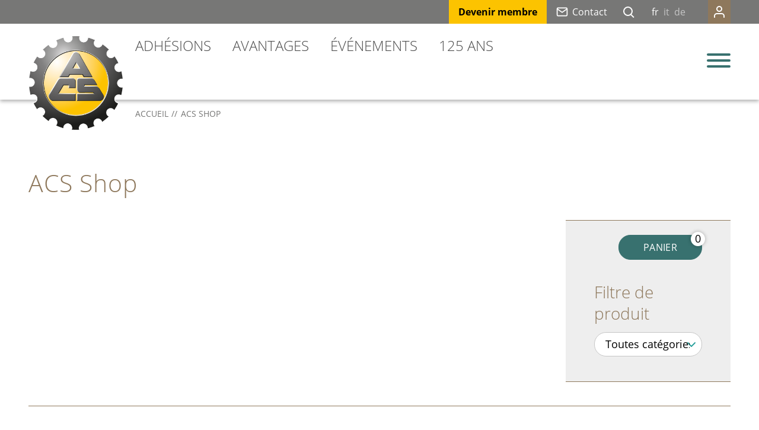

--- FILE ---
content_type: text/html; charset=utf-8
request_url: https://www.acs.ch/fr/shop/?langext=2
body_size: 37506
content:
<!DOCTYPE html>
<html lang="fr" class="pagestatus-init no-js no-weditor scrolled-top page_var10 object-default hasNotBlockTopContent project-fr subdir-shop navId-783647783647"><head><meta charset="UTF-8" /><title>Shop – Automobile Club de Suisse ACS</title><!--
      Diese Seite wurde mit Weblication® CMS erstellt.
      Weblication® ist ein Produkt der Scholl Communications AG in 77694 Kehl.
      Weitere Informationen finden Sie unter https://www.weblication.de bzw. https://scholl.de.
    --><meta name="Description" content=""/><meta name="Keywords" content=""/><meta name="Robots" content="noarchive, index, noodp"/><meta name="viewport" content="width=device-width, initial-scale=1"/><meta name="Generator" content="Weblication® CMS"/><!--[if IE]><meta http-equiv="x-ua-compatible" content="IE=edge" /><![endif]--><meta name="format-detection" content="telephone=no"/><meta name="geo.region" content="CH-BE"/><meta name="geo.placename" content="Wasserwerkgasse 39, 3000 Bern 13, Switzerland"/><meta name="geo.position" content="46.946073;7.454516"/><meta property="og:title" content="Shop"/><meta property="og:description" content=""/><meta property="og:url" content="https://www.acs.ch/fr/shop/?langext=2"/><link rel="icon" href="/global/wGlobal/layout/images/site-icons/favicon.png"/><link rel="apple-touch-icon" href="/global/wGlobal/layout/images/site-icons/apple-touch-icon-152.png"/><link rel="canonical" href="https://www.acs.ch/fr/shop/?langext=2"/><script>document.documentElement.className = document.documentElement.className.replace('no-js', 'js');wNavidStandard='783647783647';wProjectPath='/fr'; </script><!--WNEOUC:<link rel="stylesheet" href="/global/wGlobal/layout/styles/optimized/design_404be3330377e1c3c36e7d6d28264fce.css?1748442641"/>:WNEOUC--><!--WEOUCO--><style>
@media only screen and (min-width: 1200px){}@media only screen and (max-width: 1199px){}@media only screen and (min-width: 992px){}@media only screen and (max-width: 991px){}@media only screen and (min-width: 768px){}@media only screen and (max-width: 767px){}@media only screen and (min-width: 576px){}@media only screen and (max-width: 575px){}@media only screen and (min-width: 415px){}@media only screen and (max-width: 414px){}:root{--baseColorPrimary1:#38716F;--baseColorSecondary11:#28A09C;--baseColorSecondary12:#63C6C2;--baseColorPrimary2:#FCC300;--baseColorPrimary3:#8E785C;--baseColorSecondary31:#A4937C;--baseColorWhite:#FFFFFF;--baseColorLighter:#EEEEEE;--baseColorLight:#DDDDDD;--baseColorSemi:#C6C6C6;--baseColorDark:#777776;--baseColorDarker:#4d4d4d;--baseColorBlack:#000000;--backgroundColorBody:#ffffff;--backgroundColorHeader:#FFFFFF;--backgroundColorHeaderBefore:#777776;--fontColorHeaderBefore:#FFFFFF;--fontColorSearchSymbolHeaderBefore:#FFFFFF;--fontColorHeaderAfter:#777776;--backgroundColorHeaderAfter:#DDDDDD;--fontColorSearchSymbolHeader:#000000;--fontColorSearchSymbolHeaderAfter:#000000;--backgroundColorSearchLayer:#DDDDDD;--fontColorNavigationMetaHeaderMainLevel1:rgba(0,0,0,0.4);--fontColorNavigationMetaHeaderMainLevel1Selected:rgba(0,0,0,0.6);--fontColorNavigationMetaHeaderMainLevel1Hover:rgba(0,0,0,0.6);--fontColorNavigationMetaHeaderMainLevel1Active:rgba(0,0,0,0.6);--fontColorNavigationMetaHeaderBeforeLevel1:#FFFFFF;--fontColorNavigationMetaHeaderBeforeLevel1Selected:#000000;--fontColorNavigationMetaHeaderBeforeLevel1Hover:#28A09C;--fontColorNavigationMetaHeaderBeforeLevel1Active:#63C6C2;--backgroundColorNavigationMeta:transparent;--backgroundColorNavigationMetaLayer:#FFFFFF;--backgroundColorMetaDropdown:#FFFFFF;--backgroundColorNavigationMain:transparent;--backgroundColorNavigationMainLayer:#FFFFFF;--backgroundColorMegaDropdown:#FFFFFF;--backgroundColorNavigationMainBlockBefore:transparent;--fontColorNavigationMainLevel1:#4d4d4d;--fontColorNavigationMainLevel1Selected:#28A09C;--fontColorNavigationMainLevel1Hover:#28A09C;--fontColorNavigationMainLevel1Active:#63C6C2;--fontColorNavigationMainLevel2:#4d4d4d;--fontColorNavigationMainLevel2Selected:#28A09C;--fontColorNavigationMainLevel2Hover:#28A09C;--fontColorNavigationMainLevel2Active:#63C6C2;--backgroundColorNavigationMainLevel1:transparent;--backgroundColorNavigationMainLevel1Selected:transparent;--backgroundColorNavigationMainLevel1Hover:transparent;--backgroundColorNavigationMainLevel1Active:transparent;--backgroundColorNavigationMainLevel2:transparent;--backgroundColorNavigationMainLevel2Selected:transparent;--backgroundColorNavigationMainLevel2Hover:rgba(0,0,0,0);--backgroundColorNavigationMainLevel2Active:rgba(0,0,0,0);--symbolColorNavigationMenu:#38716F;--symbolColorNavigationMenuActive:#FFFFFF;--backgroundColorNavigationMenu:rgba(142,120,92,0.95);--fontColorNavigationMenuLevel1:#FFFFFF;--fontColorNavigationMenuLevel1Selected:#FCC300;--fontColorNavigationMenuLevel1Hover:#63C6C2;--fontColorNavigationMenuLevel1Active:#000000;--fontColorNavigationMenuLevel2:#FFFFFF;--fontColorNavigationMenuLevel2Selected:#FCC300;--fontColorNavigationMenuLevel2Hover:#63C6C2;--fontColorNavigationMenuLevel2Active:#000000;--backgroundColorNavigationMenuLevel1:transparent;--backgroundColorNavigationMenuLevel1Selected:transparent;--backgroundColorNavigationMenuLevel1Hover:transparent;--backgroundColorNavigationMenuLevel1Active:rgba(0,0,0,0);--backgroundColorNavigationMenuLevel2:transparent;--backgroundColorNavigationMenuLevel2Selected:transparent;--backgroundColorNavigationMenuLevel2Hover:transparent;--backgroundColorNavigationMenuLevel2Active:rgba(0,0,0,0);--backgroundColorNavigationSub:transparent;--fontColorNavigationSubLevel1:#000000;--fontColorNavigationSubLevel1Selected:#000000;--fontColorNavigationSubLevel1Hover:#000000;--fontColorNavigationSubLevel1Active:#000000;--fontColorNavigationSubLevel2:#000000;--fontColorNavigationSubLevel2Selected:#000000;--fontColorNavigationSubLevel2Hover:#000000;--fontColorNavigationSubLevel2Active:#000000;--backgroundColorNavigationSubLevel1:transparent;--backgroundColorNavigationSubLevel1Selected:transparent;--backgroundColorNavigationSubLevel1Hover:transparent;--backgroundColorNavigationSubLevel1Active:transparent;--backgroundColorNavigationSubLevel2:transparent;--backgroundColorNavigationSubLevel2Selected:transparent;--backgroundColorNavigationSubLevel2Hover:transparent;--backgroundColorNavigationSubLevel2Active:transparent;--fontColorNavigationBreadcrumb:#777776;--fontColorNavigationBreadcrumbHover:#000000;--fontColorNavigationBreadcrumbActive:#28A09C;--backgroundColorNavigationBreadcrumb:transparent;--backgroundColorContent:#FFFFFF;--fontColorDefault:#000000;--fontColorSub:#777776;--fontColorWeak:#777776;--fontColorInverseDefault:#FFFFFF;--fontColorInverseSub:#FFFFFF;--fontColorInverseWeak:#FFFFFF;--fontColorError:#FB0008;--fontColorHeadline1:#8E785C;--fontColorHeadline2:#8E785C;--fontColorHeadline3:#8E785C;--fontColorHeadline4:#8E785C;--fontColorHeadline5:#8E785C;--fontColorHeadline6:#8E785C;--fontColorInverseHeadline1:#FFFFFF;--fontColorInverseHeadline2:#FFFFFF;--fontColorInverseHeadline3:#FFFFFF;--fontColorInverseHeadline4:#FFFFFF;--fontColorInverseHeadline5:#FFFFFF;--fontColorInverseHeadline6:#FFFFFF;--fontColorHeadlineContext:#8E785C;--fontColorHeadlineGridTitle:#8E785C;--fontColorLink:#28A09C;--fontColorLinkHover:#63C6C2;--fontColorLinkActive:#38716F;--fontColorInverseLink:#FFFFFF;--fontColorInverseLinkHover:rgba(255,255,255,0.8);--fontColorInverseLinkActive:rgba(56,113,111,0.5);--fontColorEntryTitle:#8E785C;--fontColorEntryDate:#777776;--fontColorEntryDescription:#000000;--fontColorInverseEntryTitle:#FFFFFF;--fontColorInverseEntryDate:#FFFFFF;--fontColorInverseEntryDescription:#FFFFFF;--backgroundColorWhite:#FFFFFF;--backgroundColorBlack:#4d4d4d;--backgroundColorLight1:#EEEEEE;--backgroundColorLight2:#DDDDDD;--backgroundColorDark1:#4d4d4d;--backgroundColorDark2:#38716F;--backgroundColorError:rgba(251,0,8,0.3);--backgroundColorTeaserOverlay:rgba(0,0,0,0.5);--backgroundColorContext:rgba(221,221,221,0.5);--backgroundColorYellow:#FCC300;--borderColorDefault:#C6C6C6;--borderColorWhite:#FFFFFF;--borderColorLight:#EEEEEE;--borderColorBrown:#8E785C;--borderColorYellow:#FCC300;--borderColorDark:rgba(77,77,77,0.5);--borderColorLines:#DDDDDD;--backgroundColorButton:#38716F;--backgroundColorButtonHover:rgba(56,113,111,0.8);--backgroundColorButtonActive:rgba(56,113,111,0.6);--borderColorButton:#38716F;--borderColorButtonHover:rgba(56,113,111,0.8);--borderColorButtonActive:rgba(56,113,111,0.6);--fontColorButton:#FFFFFF;--fontColorButtonHover:#FFFFFF;--fontColorButtonActive:#FFFFFF;--backgroundColorInverseButton:#FFFFFF;--backgroundColorInverseButtonHover:rgba(255,255,255,0.8);--backgroundColorInverseButtonActive:rgba(255,255,255,0.6);--borderColorInverseButton:#DDDDDD;--borderColorInverseButtonHover:rgba(255,255,255,0.8);--borderColorInverseButtonActive:rgba(255,255,255,0.6);--fontColorInverseButton:#000000;--fontColorInverseButtonHover:#000000;--fontColorInverseButtonActive:#000000;--backgroundColorInputs:#FFFFFF;--borderColorInput:#C6C6C6;--borderColorInputFocus:#28A09C;--backgroundColorTable:transparent;--backgroundColorTableHeader:#C6C6C6;--backgroundColorTableCellHightlighted:#EEEEEE;--borderColorTable:#C6C6C6;--colorLinkIcon:#28A09C;--colorLinkIconInverse:#FFFFFF;--fontColorFunctions:#C6C6C6;--fontColorFunctionsActive:#777776;--backgroundColorFunctions:transparent;--backgroundColorFunctionsActive:transparent;--fontColorFooter:#777776;--backgroundColorFooter:#4d4d4d;--isDarkBackgroundFooter:yes}@font-face{font-family:'Open Sans';font-style:normal;font-weight:400;src:local('Open-Sans'), local('Open-Sans'), url(/global/wGlobal/layout/webfonts/open-sans/OpenSans-Regular.ttf) format('truetype');font-display:swap}@font-face{font-family:'Open Sans';font-style:normal;font-weight:700;src:local('Open-Sans'), local('Open-Sans'), url(/global/wGlobal/layout/webfonts/open-sans/OpenSans-Bold.ttf) format('truetype');font-display:swap}@font-face{font-family:'Open Sans';font-style:normal;font-weight:300;src:local('Open-Sans'), local('Open-Sans'), url(/global/wGlobal/layout/webfonts/open-sans/OpenSans-Light.ttf) format('truetype');font-display:swap}@font-face{font-family:'Open Sans';font-style:italic;font-weight:400;src:local('Open-Sans'), local('Open-Sans'), url(/global/wGlobal/layout/webfonts/open-sans/OpenSans-Italic.ttf) format('truetype');font-display:swap}.isLightBackground .isDarkBackground{}.isLightBackground .isDarkBackground div, .isLightBackground .isDarkBackground span, .isLightBackground .isDarkBackground p, .isLightBackground .isDarkBackground strong, .isLightBackground .isDarkBackground em, .isLightBackground .isDarkBackground ul, .isLightBackground .isDarkBackground li{color:#FFFFFF}.isLightBackground .isDarkBackground a, .isLightBackground .isDarkBackground a *{color:#FFFFFF}.isLightBackground .isDarkBackground a:hover, .isLightBackground .isDarkBackground a *:hover{color:rgba(56,113,111,0.5)}.isLightBackground .isDarkBackground .accordionHeaderOpener{}.isLightBackground .isDarkBackground .accordionHeaderOpener:before, .isLightBackground .isDarkBackground .accordionHeaderOpener:after{background-color:#FFFFFF !important}.isLightBackground .isDarkBackground .text-sub{color:#FFFFFF}.isLightBackground .isDarkBackground .text-weak{color:#FFFFFF}.isLightBackground .isDarkBackground h1, .isLightBackground .isDarkBackground h1 *{color:#FFFFFF}.isLightBackground .isDarkBackground h2, .isLightBackground .isDarkBackground h2 *{color:#FFFFFF}.isLightBackground .isDarkBackground h3, .isLightBackground .isDarkBackground h3 *{color:#FFFFFF}.isLightBackground .isDarkBackground h4, .isLightBackground .isDarkBackground h4 *, .isLightBackground .isDarkBackground h5, .isLightBackground .isDarkBackground h5 *, .isLightBackground .isDarkBackground h6, .isLightBackground .isDarkBackground h6 *{color:#FFFFFF}.isLightBackground .isDarkBackground .listDefault, .isLightBackground .isDarkBackground .listSearch{}.isLightBackground .isDarkBackground .listDefault .listEntryTitle, .isLightBackground .isDarkBackground .listSearch .listEntryTitle{color:#FFFFFF}.isLightBackground .isDarkBackground .listDefault .listEntryDate, .isLightBackground .isDarkBackground .listSearch .listEntryDate{color:#FFFFFF}.isLightBackground .isDarkBackground .listDefault .listEntryDescription, .isLightBackground .isDarkBackground .listDefault .listEntryDescription *, .isLightBackground .isDarkBackground .listSearch .listEntryDescription, .isLightBackground .isDarkBackground .listSearch .listEntryDescription *{color:#FFFFFF}.isLightBackground .isDarkBackground .listDefault .listEntryUrl > a, .isLightBackground .isDarkBackground .listSearch .listEntryUrl > a{color:#FFFFFF}.isLightBackground .isDarkBackground .listDefault .listEntryUrl > a:hover, .isLightBackground .isDarkBackground .listSearch .listEntryUrl > a:hover{color:rgba(56,113,111,0.5)}.isLightBackground{}.isLightBackground div, .isLightBackground span, .isLightBackground p, .isLightBackground strong, .isLightBackground em, .isLightBackground ul, .isLightBackground li{color:#000000}.isLightBackground a, .isLightBackground a *{color:#28A09C}.isLightBackground a:hover, .isLightBackground a *:hover{color:#63C6C2}.isLightBackground .accordionHeaderOpener{}.isLightBackground .accordionHeaderOpener:before, .isLightBackground .accordionHeaderOpener:after{background-color:#000000 !important}.isLightBackground .text-sub{color:#777776}.isLightBackground .text-weak{color:#777776}.isLightBackground h1, .isLightBackground h1 *{color:#8E785C}.isLightBackground h2, .isLightBackground h2 *{color:#8E785C}.isLightBackground h3, .isLightBackground h3 *{color:#8E785C}.isLightBackground h4, .isLightBackground h4 *, .isLightBackground h5, .isLightBackground h5 *, .isLightBackground h6, .isLightBackground h6 *{color:#8E785C}.isLightBackground .listDefault, .isLightBackground .listSearch{}.isLightBackground .listDefault .listEntryTitle, .isLightBackground .listSearch .listEntryTitle{color:#8E785C}.isLightBackground .listDefault .listEntryDate, .isLightBackground .listSearch .listEntryDate{color:#777776}.isLightBackground .listDefault .listEntryDescription, .isLightBackground .listDefault .listEntryDescription *, .isLightBackground .listSearch .listEntryDescription, .isLightBackground .listSearch .listEntryDescription *{color:#000000}.isLightBackground .listDefault .listEntryUrl > a, .isLightBackground .listSearch .listEntryUrl > a{color:#28A09C}.isLightBackground .listDefault .listEntryUrl > a:hover, .isLightBackground .listSearch .listEntryUrl > a:hover{color:#38716F}@media only screen and (min-width: 768px){}html.embedpage-body-open{overflow:hidden}html.wglBox{}html.ios .wLightbox .wLightboxOuter .wLightboxInner{-webkit-overflow-scrolling:touch;overflow-y:scroll}@media only screen and (min-width: 768px){}@media only screen and (min-width: 768px){}@media only screen and (min-width: 768px){}@media only screen and (min-width: 768px){}@media only screen and (min-width: 768px){}@media only screen and (min-width: 768px){}@media print{}#blockContentInner{}#blockContentInner .elementSection > div, #blockContentInner .elementSectionObjectShopProduct > div, #blockContentInner .elementSectionObjectEventMulti > div, #blockContentInner .elementSectionObjectContactPerson > div{}html:lang(en) .wReaderPanelEmbed .wButtonStartReading:before{content:'Read aloud'}html:lang(en) .wReaderPanelEmbed .wButtonStopReading:before{content:'Stop'}#blockHeader #scrollProgress{position:absolute}@media only screen and (min-width: 768px){}@-webkit-keyframes slide-down 0%{opacity:0;-webkit-transform:scaleY(0)}@-webkit-keyframes slide-down 100%{opacity:1;-webkit-transform:scaleY(1)}@-moz-keyframes slide-down 0%{opacity:0;-moz-transform:scaleY(0)}@-moz-keyframes slide-down 100%{opacity:1;-moz-transform:scaleY(1)}@keyframes slide-down{0%{opacity:0;transform:scaleY(0)}100%{opacity:1;transform:scaleY(1)}}@-webkit-keyframes slide-down 0%{opacity:0;-webkit-transform:scaleY(0)}@-webkit-keyframes slide-down 100%{opacity:1;-webkit-transform:scaleY(1)}@-moz-keyframes slide-down 0%{opacity:0;-moz-transform:scaleY(0)}@-moz-keyframes slide-down 100%{opacity:1;-moz-transform:scaleY(1)}@keyframes slide-down{0%{opacity:0;transform:scaleY(0)}100%{opacity:1;transform:scaleY(1)}}@-webkit-keyframes meta-slide-down 0%{opacity:0;-webkit-transform:scaleY(0)}@-webkit-keyframes meta-slide-down 100%{opacity:1;-webkit-transform:scaleY(1)}@-moz-keyframes meta-slide-down 0%{opacity:0;-moz-transform:scaleY(0)}@-moz-keyframes meta-slide-down 100%{opacity:1;-moz-transform:scaleY(1)}@keyframes meta-slide-down{0%{opacity:0;transform:scaleY(0)}100%{opacity:1;transform:scaleY(1)}}@keyframes wheel{0%{transform:rotate(0)}100%{transform:rotate(360deg)}}#blockHeader{width:100%;padding:0;background:#FFFFFF;position:relative;z-index:1;box-shadow:0px 3px 6px rgba(0,0,0,0.3);position:fixed;z-index:100;top:0;transition:margin 0.2s ease-in-out,background 0.2s linear}#blockHeader #blockHeaderBefore{display:none;height:32px;width:100%;line-height:32px;color:#FFFFFF;background:#777776;padding:0}#blockHeader #blockHeaderBefore #blockHeaderBeforeInner{position:relative}#blockHeader #blockHeaderBefore #blockHeaderBeforeInner .wConfigMaskOpener{opacity:0.2;transition:opacity 0.2s linear}#blockHeader #blockHeaderBefore #blockHeaderBeforeInner .wConfigMaskOpener:hover{opacity:1}#blockHeader #blockHeaderBefore #beButtonEditMemberNavigation{position:absolute;z-index:15;margin:2px 0 0 2px;right:-20px}#blockHeader #blockHeaderBefore #navigationMember, #blockHeader #blockHeaderBefore #navigationBasket{background-color:transparent}#blockHeader #blockHeaderBefore #navigationMember ul, #blockHeader #blockHeaderBefore #navigationBasket ul{list-style-type:none;margin:0;padding:0}#blockHeader #blockHeaderBefore #navigationMember ul li, #blockHeader #blockHeaderBefore #navigationBasket ul li{position:relative;display:block;margin:0;padding:0}#blockHeader #blockHeaderBefore #navigationMember ul li > a, #blockHeader #blockHeaderBefore #navigationBasket ul li > a{display:block;text-decoration:none}#blockHeader #blockHeaderBefore #navigationMember ul li > span.navpointToggler, #blockHeader #blockHeaderBefore #navigationBasket ul li > span.navpointToggler{display:none}#blockHeader #blockHeaderBefore #navigationMember ul li > ul, #blockHeader #blockHeaderBefore #navigationBasket ul li > ul{display:none}#blockHeader #blockHeaderBefore #navigationMember > ul, #blockHeader #blockHeaderBefore #navigationBasket > ul{}#blockHeader #blockHeaderBefore #navigationMember > ul > li, #blockHeader #blockHeaderBefore #navigationBasket > ul > li{display:block;float:left;margin:0;padding:0;position:relative}#blockHeader #blockHeaderBefore #navigationMember > ul > li > a, #blockHeader #blockHeaderBefore #navigationBasket > ul > li > a{display:flex;height:40px;font-size:1rem;color:#FFFFFF;padding:0rem 0.4rem;text-decoration:none;justify-content:stretch;align-items:center;align-content:center}#blockHeader #blockHeaderBefore #navigationMember > ul > li.selected, #blockHeader #blockHeaderBefore #navigationMember > ul > li.descendantSelected, #blockHeader #blockHeaderBefore #navigationBasket > ul > li.selected, #blockHeader #blockHeaderBefore #navigationBasket > ul > li.descendantSelected{}#blockHeader #blockHeaderBefore #navigationMember > ul > li.selected > a, #blockHeader #blockHeaderBefore #navigationMember > ul > li.descendantSelected > a, #blockHeader #blockHeaderBefore #navigationBasket > ul > li.selected > a, #blockHeader #blockHeaderBefore #navigationBasket > ul > li.descendantSelected > a{color:#000000}#blockHeader #blockHeaderBefore #navigationMember > ul > li:hover, #blockHeader #blockHeaderBefore #navigationBasket > ul > li:hover{background-color:#FCC300}#blockHeader #blockHeaderBefore #navigationMember > ul > li:hover > a, #blockHeader #blockHeaderBefore #navigationBasket > ul > li:hover > a{color:#28A09C}#blockHeader #blockHeaderBefore #navigationMember > ul > li.highlighted, #blockHeader #blockHeaderBefore #navigationBasket > ul > li.highlighted{background-color:#8E785C}#blockHeader #blockHeaderBefore #navigationMember > ul > li.highlighted:hover, #blockHeader #blockHeaderBefore #navigationBasket > ul > li.highlighted:hover{background-color:#FCC300}#blockHeader #blockHeaderBefore #navigationMember > ul > li.highlighted.selected, #blockHeader #blockHeaderBefore #navigationMember > ul > li.highlighted.descendantSelected, #blockHeader #blockHeaderBefore #navigationBasket > ul > li.highlighted.selected, #blockHeader #blockHeaderBefore #navigationBasket > ul > li.highlighted.descendantSelected{background-color:#FCC300}#blockHeader #blockHeaderBefore #navigationMember > ul > li > a:active, #blockHeader #blockHeaderBefore #navigationBasket > ul > li > a:active{color:#63C6C2}#blockHeader #blockHeaderBefore #navigationMember > ul > li > ul, #blockHeader #blockHeaderBefore #navigationBasket > ul > li > ul{width:280px;background-color:#FFFFFF;border-style:;border-width:;border-color:;box-shadow:0px 3px 6px #0000004D;position:absolute;right:0;z-index:80;display:block;visibility:hidden;transform:scaleY(0);opacity:0;transform-origin:0 0;transition:all 0.2s ease-out}#blockHeader #blockHeaderBefore #navigationMember > ul > li > ul > li, #blockHeader #blockHeaderBefore #navigationBasket > ul > li > ul > li{float:none}#blockHeader #blockHeaderBefore #navigationMember > ul > li > ul > li > a, #blockHeader #blockHeaderBefore #navigationBasket > ul > li > ul > li > a{font-size:1rem;color:#4d4d4d;background-color:transparent;padding:0.5rem 2rem 0.5rem 0.8889rem;line-height:1.2;font-weight:400;border-style:none none solid none;border-width:1px;border-color:#C6C6C6}#blockHeader #blockHeaderBefore #navigationMember > ul > li > ul > li.selected, #blockHeader #blockHeaderBefore #navigationMember > ul > li > ul > li.descendantSelected, #blockHeader #blockHeaderBefore #navigationBasket > ul > li > ul > li.selected, #blockHeader #blockHeaderBefore #navigationBasket > ul > li > ul > li.descendantSelected{}#blockHeader #blockHeaderBefore #navigationMember > ul > li > ul > li.selected > a, #blockHeader #blockHeaderBefore #navigationMember > ul > li > ul > li.descendantSelected > a, #blockHeader #blockHeaderBefore #navigationBasket > ul > li > ul > li.selected > a, #blockHeader #blockHeaderBefore #navigationBasket > ul > li > ul > li.descendantSelected > a{color:#28A09C;background-color:transparent;border-color:#28A09C}#blockHeader #blockHeaderBefore #navigationMember > ul > li > ul > li:last-child > a, #blockHeader #blockHeaderBefore #navigationBasket > ul > li > ul > li:last-child > a{border-color:transparent}#blockHeader #blockHeaderBefore #navigationMember > ul > li > ul > li:hover, #blockHeader #blockHeaderBefore #navigationBasket > ul > li > ul > li:hover{}#blockHeader #blockHeaderBefore #navigationMember > ul > li > ul > li:hover > a, #blockHeader #blockHeaderBefore #navigationBasket > ul > li > ul > li:hover > a{color:#28A09C;background-color:rgba(0,0,0,0);border-color:#28A09C}#blockHeader #blockHeaderBefore #navigationMember > ul > li > ul > li > a:active, #blockHeader #blockHeaderBefore #navigationBasket > ul > li > ul > li > a:active{color:#63C6C2;background-color:rgba(0,0,0,0);border-color:#63C6C2}html:not([data-navigationlayeropentype='click']) #blockHeader #blockHeaderBefore #navigationMember > ul > li:not(.hasMegaDropdown):hover > ul, html:not([data-navigationlayeropentype='click']) #blockHeader #blockHeaderBefore #navigationBasket > ul > li:not(.hasMegaDropdown):hover > ul{visibility:visible;transform:scaleY(1);opacity:1;transition:transform 0.2s ease-in 0.2s}#blockHeader #blockHeaderBefore #navigationMember > ul > li:hover > ul, #blockHeader #blockHeaderBefore #navigationBasket > ul > li:hover > ul{display:block}#blockHeader #blockHeaderBefore #navigationMember > ul li:last-child > a, #blockHeader #blockHeaderBefore #navigationBasket > ul li:last-child > a{padding:}#blockHeader #blockHeaderBefore #navigationMember{display:block;position:static;float:right;margin-left:1.8889rem}#blockHeader #blockHeaderBefore #navigationBasket{display:block;position:static;float:right;margin-left:1.8889rem;margin-right:-30px}#blockHeader #blockHeaderBefore #navigationBasket .cartCount{position:absolute;font-size:8px;font-weight:bold;border:1px solid #000;line-height:100%;left:16px;width:13px;top:8px;border-radius:50%;height:13px;text-align:center;color:#fff !important;background-color:#000}#blockHeader #blockHeaderBefore #languageSelected{display:inline-block;float:left;line-height:38px}#blockHeader #blockHeaderBefore #languageSelected > img{display:none}#blockHeader #blockHeaderBefore #languageSelected > span{display:none}#blockHeader #blockHeaderBefore #languageSelected > span.textShort{display:inline-block;padding:0 4px;font-size:0.8889rem}#blockHeader #blockHeaderBefore #languageSelectable{display:inline-block;float:left}#blockHeader #blockHeaderBefore #languageSelectable > a{}#blockHeader #blockHeaderBefore #languageSelectable > a.lang{display:inline-block;text-decoration:none;float:left;font-size:0.8889rem;color:#c6c6c6}#blockHeader #blockHeaderBefore #languageSelectable > a.lang:first-child{}#blockHeader #blockHeaderBefore #languageSelectable > a.lang:last-child{padding-right:0}#blockHeader #blockHeaderBefore #languageSelectable > a.lang img{display:none}#blockHeader #blockHeaderBefore #languageSelectable > a.lang span{display:none}#blockHeader #blockHeaderBefore #languageSelectable > a.lang span.textShort{display:inline-block;padding:0 4px}#blockHeader #blockHeaderBefore #languageSelectable > a.lang.current{display:none}#blockHeader #blockHeaderBefore #languageSelector{display:block;position:static;float:right;margin-left:0.8rem}#blockHeader #blockHeaderBefore #beButtonEditMetaNavigation{margin-left:-22px}#blockHeader #blockHeaderBefore #navigationMeta, #blockHeader #blockHeaderBefore #navigationSection{background-color:transparent}#blockHeader #blockHeaderBefore #navigationMeta ul, #blockHeader #blockHeaderBefore #navigationSection ul{list-style-type:none;margin:0;padding:0}#blockHeader #blockHeaderBefore #navigationMeta li, #blockHeader #blockHeaderBefore #navigationSection li{position:relative;display:block;margin:0;padding:0}#blockHeader #blockHeaderBefore #navigationMeta li > a, #blockHeader #blockHeaderBefore #navigationSection li > a{display:block;text-decoration:none}#blockHeader #blockHeaderBefore #navigationMeta li > span.navpointToggler, #blockHeader #blockHeaderBefore #navigationSection li > span.navpointToggler{display:none}#blockHeader #blockHeaderBefore #navigationMeta li > ul, #blockHeader #blockHeaderBefore #navigationSection li > ul{display:none}#blockHeader #blockHeaderBefore #navigationMeta > ul, #blockHeader #blockHeaderBefore #navigationSection > ul{}#blockHeader #blockHeaderBefore #navigationMeta > ul > li, #blockHeader #blockHeaderBefore #navigationSection > ul > li{float:left}#blockHeader #blockHeaderBefore #navigationMeta > ul > li > a, #blockHeader #blockHeaderBefore #navigationSection > ul > li > a{display:block;font-size:0.8889rem;color:#FFFFFF;padding:0rem 0.8889rem;text-decoration:none}#blockHeader #blockHeaderBefore #navigationMeta > ul > li > a.yellow, #blockHeader #blockHeaderBefore #navigationSection > ul > li > a.yellow{background-color:#FCC300;color:#000000;font-weight:bold}#blockHeader #blockHeaderBefore #navigationMeta > ul > li > a:before, #blockHeader #blockHeaderBefore #navigationSection > ul > li > a:before{background-size:contain;margin:10px 7px 0 0;background-position:0 0;float:left}#blockHeader #blockHeaderBefore #navigationMeta > ul > li.selected, #blockHeader #blockHeaderBefore #navigationMeta > ul > li.descendantSelected, #blockHeader #blockHeaderBefore #navigationSection > ul > li.selected, #blockHeader #blockHeaderBefore #navigationSection > ul > li.descendantSelected{}#blockHeader #blockHeaderBefore #navigationMeta > ul > li.selected > a, #blockHeader #blockHeaderBefore #navigationMeta > ul > li.descendantSelected > a, #blockHeader #blockHeaderBefore #navigationSection > ul > li.selected > a, #blockHeader #blockHeaderBefore #navigationSection > ul > li.descendantSelected > a{color:#000000}#blockHeader #blockHeaderBefore #navigationMeta > ul > li.selected.phone, #blockHeader #blockHeaderBefore #navigationMeta > ul > li.descendantSelected.phone, #blockHeader #blockHeaderBefore #navigationMeta > ul > li.selected.mail, #blockHeader #blockHeaderBefore #navigationMeta > ul > li.descendantSelected.mail, #blockHeader #blockHeaderBefore #navigationSection > ul > li.selected.phone, #blockHeader #blockHeaderBefore #navigationSection > ul > li.descendantSelected.phone, #blockHeader #blockHeaderBefore #navigationSection > ul > li.selected.mail, #blockHeader #blockHeaderBefore #navigationSection > ul > li.descendantSelected.mail{background-color:#FCC300}#blockHeader #blockHeaderBefore #navigationMeta > ul > li:hover, #blockHeader #blockHeaderBefore #navigationSection > ul > li:hover{}#blockHeader #blockHeaderBefore #navigationMeta > ul > li:hover > a, #blockHeader #blockHeaderBefore #navigationSection > ul > li:hover > a{color:#28A09C}#blockHeader #blockHeaderBefore #navigationMeta > ul > li:hover > ul, #blockHeader #blockHeaderBefore #navigationSection > ul > li:hover > ul{display:block;-webkit-animation:meta-slide-down .3s ease-out;-moz-animation:meta-slide-down .3s ease-out;animation:meta-slide-down .3s ease-out;transform-origin:top center}#blockHeader #blockHeaderBefore #navigationMeta > ul > li > a:active, #blockHeader #blockHeaderBefore #navigationSection > ul > li > a:active{color:#63C6C2}#blockHeader #blockHeaderBefore #navigationMeta > ul > li:first-child > a, #blockHeader #blockHeaderBefore #navigationSection > ul > li:first-child > a{padding:0rem 1rem 0rem 0.8889rem}#blockHeader #blockHeaderBefore #navigationMeta > ul > li span.navpointToggler, #blockHeader #blockHeaderBefore #navigationSection > ul > li span.navpointToggler{position:absolute;cursor:pointer;right:0;top:0;width:32px;height:40px;padding-right:0;box-sizing:content-box;display:none}#blockHeader #blockHeaderBefore #navigationMeta > ul > li span.navpointToggler:before, #blockHeader #blockHeaderBefore #navigationMeta > ul > li span.navpointToggler:after, #blockHeader #blockHeaderBefore #navigationSection > ul > li span.navpointToggler:before, #blockHeader #blockHeaderBefore #navigationSection > ul > li span.navpointToggler:after{transition:all 0.3s ease-in-out;content:'';position:absolute;display:block;width:9px;height:1px;margin:18px 0 0 10px;background-color:#4d4d4d;transform:rotate(40deg)}#blockHeader #blockHeaderBefore #navigationMeta > ul > li span.navpointToggler:after, #blockHeader #blockHeaderBefore #navigationSection > ul > li span.navpointToggler:after{margin:18px 0 0 16px;transform:rotate(-40deg)}#blockHeader #blockHeaderBefore #navigationMeta > ul > li span.navpointToggler.open, #blockHeader #blockHeaderBefore #navigationSection > ul > li span.navpointToggler.open{}#blockHeader #blockHeaderBefore #navigationMeta > ul > li span.navpointToggler.open:before, #blockHeader #blockHeaderBefore #navigationSection > ul > li span.navpointToggler.open:before{transform:rotate(-40deg)}#blockHeader #blockHeaderBefore #navigationMeta > ul > li span.navpointToggler.open:after, #blockHeader #blockHeaderBefore #navigationSection > ul > li span.navpointToggler.open:after{transform:rotate(40deg)}#blockHeader #blockHeaderBefore #navigationMeta > ul > li > ul, #blockHeader #blockHeaderBefore #navigationSection > ul > li > ul{width:100%;min-width:350px;background-color:#FFFFFF;box-shadow:0px 3px 6px #0000004D;position:absolute;right:-10px;z-index:80;display:none}#blockHeader #blockHeaderBefore #navigationMeta > ul > li > ul > li, #blockHeader #blockHeaderBefore #navigationSection > ul > li > ul > li{position:relative}#blockHeader #blockHeaderBefore #navigationMeta > ul > li > ul > li > a, #blockHeader #blockHeaderBefore #navigationSection > ul > li > ul > li > a{font-size:1rem;color:#4d4d4d;background-color:transparent;padding:0.4444rem 2rem 0.4444rem 0.8889rem;line-height:normal;font-weight:;border-style:none none solid none;border-width:1px;border-color:#C6C6C6}#blockHeader #blockHeaderBefore #navigationMeta > ul > li > ul > li.selected, #blockHeader #blockHeaderBefore #navigationMeta > ul > li > ul > li.descendantSelected, #blockHeader #blockHeaderBefore #navigationSection > ul > li > ul > li.selected, #blockHeader #blockHeaderBefore #navigationSection > ul > li > ul > li.descendantSelected{}#blockHeader #blockHeaderBefore #navigationMeta > ul > li > ul > li.selected > a, #blockHeader #blockHeaderBefore #navigationMeta > ul > li > ul > li.descendantSelected > a, #blockHeader #blockHeaderBefore #navigationSection > ul > li > ul > li.selected > a, #blockHeader #blockHeaderBefore #navigationSection > ul > li > ul > li.descendantSelected > a{color:#28A09C;border-color:#28A09C}#blockHeader #blockHeaderBefore #navigationMeta > ul > li > ul > li:last-child > a, #blockHeader #blockHeaderBefore #navigationSection > ul > li > ul > li:last-child > a{border-color:transparent}#blockHeader #blockHeaderBefore #navigationMeta > ul > li > ul > li:hover, #blockHeader #blockHeaderBefore #navigationSection > ul > li > ul > li:hover{}#blockHeader #blockHeaderBefore #navigationMeta > ul > li > ul > li:hover > a, #blockHeader #blockHeaderBefore #navigationSection > ul > li > ul > li:hover > a{color:#28A09C;border-color:#28A09C}#blockHeader #blockHeaderBefore #navigationMeta > ul > li > ul > li:hover > ul, #blockHeader #blockHeaderBefore #navigationSection > ul > li > ul > li:hover > ul{}#blockHeader #blockHeaderBefore #navigationMeta > ul > li > ul > li > a:active, #blockHeader #blockHeaderBefore #navigationSection > ul > li > ul > li > a:active{color:#63C6C2}#blockHeader #blockHeaderBefore #navigationMeta > ul > li > ul > li span.navpointToggler, #blockHeader #blockHeaderBefore #navigationSection > ul > li > ul > li span.navpointToggler{display:block}#blockHeader #blockHeaderBefore #navigationMeta > ul > li > ul > li.selected > ul, #blockHeader #blockHeaderBefore #navigationMeta > ul > li > ul > li.descendantSelected > ul, #blockHeader #blockHeaderBefore #navigationSection > ul > li > ul > li.selected > ul, #blockHeader #blockHeaderBefore #navigationSection > ul > li > ul > li.descendantSelected > ul{display:block}#blockHeader #blockHeaderBefore #navigationMeta > ul > li > ul > li > ul, #blockHeader #blockHeaderBefore #navigationSection > ul > li > ul > li > ul{position:relative;background-color:#EEEEEE;box-shadow:none}#blockHeader #blockHeaderBefore #navigationMeta > ul > li > ul > li > ul > li, #blockHeader #blockHeaderBefore #navigationSection > ul > li > ul > li > ul > li{position:relative}#blockHeader #blockHeaderBefore #navigationMeta > ul > li > ul > li > ul > li > a, #blockHeader #blockHeaderBefore #navigationSection > ul > li > ul > li > ul > li > a{color:#4d4d4d;background-color:#EEEEEE;padding:0.4444rem 2rem 0.4444rem 1.7778rem;border-style:none none solid none;border-width:1px;border-color:#FFFFFF;line-height:normal}#blockHeader #blockHeaderBefore #navigationMeta > ul > li > ul > li > ul > li.selected, #blockHeader #blockHeaderBefore #navigationMeta > ul > li > ul > li > ul > li.descendantSelected, #blockHeader #blockHeaderBefore #navigationSection > ul > li > ul > li > ul > li.selected, #blockHeader #blockHeaderBefore #navigationSection > ul > li > ul > li > ul > li.descendantSelected{}#blockHeader #blockHeaderBefore #navigationMeta > ul > li > ul > li > ul > li.selected > a, #blockHeader #blockHeaderBefore #navigationMeta > ul > li > ul > li > ul > li.descendantSelected > a, #blockHeader #blockHeaderBefore #navigationSection > ul > li > ul > li > ul > li.selected > a, #blockHeader #blockHeaderBefore #navigationSection > ul > li > ul > li > ul > li.descendantSelected > a{color:#28A09C;background-color:}#blockHeader #blockHeaderBefore #navigationMeta > ul > li > ul > li > ul > li:last-child > a, #blockHeader #blockHeaderBefore #navigationSection > ul > li > ul > li > ul > li:last-child > a{border-color:#C6C6C6}#blockHeader #blockHeaderBefore #navigationMeta > ul > li > ul > li > ul > li:hover, #blockHeader #blockHeaderBefore #navigationSection > ul > li > ul > li > ul > li:hover{}#blockHeader #blockHeaderBefore #navigationMeta > ul > li > ul > li > ul > li:hover > a, #blockHeader #blockHeaderBefore #navigationSection > ul > li > ul > li > ul > li:hover > a{color:#28A09C}#blockHeader #blockHeaderBefore #navigationMeta > ul > li > ul > li > ul > li > a:active, #blockHeader #blockHeaderBefore #navigationSection > ul > li > ul > li > ul > li > a:active{color:#63C6C2}#blockHeader #blockHeaderBefore #navigationMeta > ul > li > ul > li > ul > li ul, #blockHeader #blockHeaderBefore #navigationSection > ul > li > ul > li > ul > li ul{}#blockHeader #blockHeaderBefore #navigationMeta > ul > li > ul > li > ul > li ul > li, #blockHeader #blockHeaderBefore #navigationSection > ul > li > ul > li > ul > li ul > li{}#blockHeader #blockHeaderBefore #navigationMeta > ul > li > ul > li > ul > li ul > li > a, #blockHeader #blockHeaderBefore #navigationSection > ul > li > ul > li > ul > li ul > li > a{color:#4d4d4d;padding:0.4444rem 2rem 0.4444rem 2.6667rem;line-height:normal}#blockHeader #blockHeaderBefore #navigationMeta > ul > li > ul > li > ul > li ul > li.selected, #blockHeader #blockHeaderBefore #navigationMeta > ul > li > ul > li > ul > li ul > li.descendantSelected, #blockHeader #blockHeaderBefore #navigationSection > ul > li > ul > li > ul > li ul > li.selected, #blockHeader #blockHeaderBefore #navigationSection > ul > li > ul > li > ul > li ul > li.descendantSelected{}#blockHeader #blockHeaderBefore #navigationMeta > ul > li > ul > li > ul > li ul > li.selected > a, #blockHeader #blockHeaderBefore #navigationMeta > ul > li > ul > li > ul > li ul > li.descendantSelected > a, #blockHeader #blockHeaderBefore #navigationSection > ul > li > ul > li > ul > li ul > li.selected > a, #blockHeader #blockHeaderBefore #navigationSection > ul > li > ul > li > ul > li ul > li.descendantSelected > a{color:#28A09C}#blockHeader #blockHeaderBefore #navigationMeta > ul > li > ul > li > ul > li ul > li:hover, #blockHeader #blockHeaderBefore #navigationSection > ul > li > ul > li > ul > li ul > li:hover{}#blockHeader #blockHeaderBefore #navigationMeta > ul > li > ul > li > ul > li ul > li:hover > a, #blockHeader #blockHeaderBefore #navigationSection > ul > li > ul > li > ul > li ul > li:hover > a{color:#28A09C}#blockHeader #blockHeaderBefore #navigationMeta > ul > li > ul > li > ul > li ul > li > a:active, #blockHeader #blockHeaderBefore #navigationSection > ul > li > ul > li > ul > li ul > li > a:active{color:#63C6C2}#blockHeader #blockHeaderBefore #navigationMeta > ul > li > ul.subleftside > li > ul, #blockHeader #blockHeaderBefore #navigationSection > ul > li > ul.subleftside > li > ul{right:100%}#blockHeader #blockHeaderBefore #navigationMeta > ul > li > ul.subleftside > li.childs, #blockHeader #blockHeaderBefore #navigationSection > ul > li > ul.subleftside > li.childs{}#blockHeader #blockHeaderBefore #navigationMeta > ul > li > ul.subleftside > li.childs > a, #blockHeader #blockHeaderBefore #navigationSection > ul > li > ul.subleftside > li.childs > a{padding-left:32px}#blockHeader #blockHeaderBefore #navigationMeta .navLevelEmbed, #blockHeader #blockHeaderBefore #navigationSection .navLevelEmbed{display:none;position:absolute;z-index:101;width:100%;max-height:calc(100vh - 51px - 36px);left:0;margin:0;padding:40px 40px 40px 40px;overflow:auto;background-color:#FFFFFF;border-style:solid;border-width:1px;border-color:#EEEEEE;color:#000000}#blockHeader #blockHeaderBefore #navigationMeta .navLevelEmbed .elementSection, #blockHeader #blockHeaderBefore #navigationMeta .navLevelEmbed .elementSectionObjectShopProduct, #blockHeader #blockHeaderBefore #navigationMeta .navLevelEmbed .elementSectionObjectEventMulti, #blockHeader #blockHeaderBefore #navigationMeta .navLevelEmbed .elementSectionObjectContactPerson, #blockHeader #blockHeaderBefore #navigationSection .navLevelEmbed .elementSection, #blockHeader #blockHeaderBefore #navigationSection .navLevelEmbed .elementSectionObjectShopProduct, #blockHeader #blockHeaderBefore #navigationSection .navLevelEmbed .elementSectionObjectEventMulti, #blockHeader #blockHeaderBefore #navigationSection .navLevelEmbed .elementSectionObjectContactPerson{padding:0 !important}#blockHeader #blockHeaderBefore #navigationMeta{display:none}#blockHeader #blockHeaderBefore #beButtonEditSectionNavigation{position:absolute;z-index:15;top:9px;right:-25px}#blockHeader #blockHeaderBefore #navigationSection{}#blockHeader #blockHeaderBefore #navigationSection > ul{}#blockHeader #blockHeaderBefore #navigationSection > ul > li{display:block}#blockHeader #blockHeaderBefore #navigationSection > ul > li > a{color:#000000;text-transform:uppercase;font-size:1.3333rem}#blockHeader #blockHeaderBefore #navigationSection > ul > li > a:hover{color:#FFFFFF}#blockHeader #blockHeaderBefore #navigationSection > ul > li:hover > a{color:#FFFFFF}#blockHeader #blockHeaderBefore #navigationSection > ul > li:first-child > a{padding-right:2rem}#blockHeader #blockHeaderBefore #navigationSection{display:none}#blockHeader #blockHeaderBefore #searchBox{position:absolute}#blockHeader #blockHeaderBefore #searchBox .searchBoxContainer{display:block;position:relative;height:40px;width:40px}#blockHeader #blockHeaderBefore #searchBox .searchBoxContainer .searchBoxLabel{display:block}#blockHeader #blockHeaderBefore #searchBox .searchBoxContainer .searchBoxLabel > label{font-size:0;display:block}#blockHeader #blockHeaderBefore #searchBox .searchBoxContainer .searchBoxLabel > label:before{content:'';pointer-events:none;position:absolute;top:11px;left:11px;width:16px;height:16px;border:solid 2px #FFFFFF;border-radius:50%;z-index:11}#blockHeader #blockHeaderBefore #searchBox .searchBoxContainer .searchBoxLabel > label:after{content:'';pointer-events:none;position:absolute;top:26px;left:23px;width:7px;height:2px;background-color:#FFFFFF;transform:rotate(45deg);z-index:11}#blockHeader #blockHeaderBefore #searchBox .searchBoxContainer .searchBoxElement{}#blockHeader #blockHeaderBefore #searchBox .searchBoxContainer .searchBoxElement .searchTerm{position:absolute;cursor:pointer;z-index:10;top:6px;right:0;width:40px;height:28px;line-height:26px;margin:0;padding:0 4px;opacity:0;border:solid 1px #C6C6C6;transition:all 0.3s linear;font-size:0.8889rem}#blockHeader #blockHeaderBefore #searchBox .searchBoxContainer .searchBoxElement .searchTerm:focus{width:200px;right:40px;opacity:1}#blockHeader #blockHeaderBefore #searchBox .searchBoxContainer .searchBoxElement #searchSuggestOuter{display:none}#blockHeader #blockHeaderBefore #searchBox .searchBoxContainer .searchBoxElement.hasFocus #searchSuggestOuter{display:block;position:absolute;top:35px;right:40px;min-width:200px;z-index:20;background-color:#FFFFFF;color:#000000;border:solid 1px #C6C6C6;font-size:0.8889rem}#blockHeader #blockHeaderBefore #searchBox .searchBoxContainer .searchBoxElement.hasFocus #searchSuggestOuter .searchSuggestEntry{padding:0px 6px;cursor:pointer}#blockHeader #blockHeaderBefore #searchBox .searchBoxContainer .searchBoxElement.hasFocus #searchSuggestOuter .searchSuggestEntry:first-child{}#blockHeader #blockHeaderBefore #searchBox .searchBoxContainer .searchBoxElement.hasFocus #searchSuggestOuter .searchSuggestEntry:last-child{}#blockHeader #blockHeaderBefore #searchBox .searchBoxContainer .searchBoxElement.hasFocus #searchSuggestOuter .searchSuggestEntry:hover, #blockHeader #blockHeaderBefore #searchBox .searchBoxContainer .searchBoxElement.hasFocus #searchSuggestOuter .searchSuggestEntry.selected{background-color:#EEEEEE}#blockHeader #blockHeaderBefore #searchBox .searchBoxContainer #searchSubmit{display:none}#blockHeader #blockHeaderBefore #searchBox{position:relative;float:right}#blockHeader #blockHeaderMain{height:51px}#blockHeader #blockHeaderMain #blockHeaderMainInner{max-width:1632px;position:relative;margin:0 auto}#blockHeader #blockHeaderMain #beButtonEditMemberNavigation{position:absolute;z-index:15;margin:2px 0 0 2px;right:-20px}#blockHeader #blockHeaderMain #navigationMember, #blockHeader #blockHeaderMain #navigationBasket{background-color:transparent}#blockHeader #blockHeaderMain #navigationMember ul, #blockHeader #blockHeaderMain #navigationBasket ul{list-style-type:none;margin:0;padding:0}#blockHeader #blockHeaderMain #navigationMember ul li, #blockHeader #blockHeaderMain #navigationBasket ul li{position:relative;display:block;margin:0;padding:0}#blockHeader #blockHeaderMain #navigationMember ul li > a, #blockHeader #blockHeaderMain #navigationBasket ul li > a{display:block;text-decoration:none}#blockHeader #blockHeaderMain #navigationMember ul li > span.navpointToggler, #blockHeader #blockHeaderMain #navigationBasket ul li > span.navpointToggler{display:none}#blockHeader #blockHeaderMain #navigationMember ul li > ul, #blockHeader #blockHeaderMain #navigationBasket ul li > ul{display:none}#blockHeader #blockHeaderMain #navigationMember > ul, #blockHeader #blockHeaderMain #navigationBasket > ul{}#blockHeader #blockHeaderMain #navigationMember > ul > li, #blockHeader #blockHeaderMain #navigationBasket > ul > li{display:block;float:left;margin:0;padding:0;position:relative}#blockHeader #blockHeaderMain #navigationMember > ul > li > a, #blockHeader #blockHeaderMain #navigationBasket > ul > li > a{display:flex;height:40px;font-size:1rem;color:#FFFFFF;padding:0rem 0.4rem;text-decoration:none;justify-content:stretch;align-items:center;align-content:center}#blockHeader #blockHeaderMain #navigationMember > ul > li.selected, #blockHeader #blockHeaderMain #navigationMember > ul > li.descendantSelected, #blockHeader #blockHeaderMain #navigationBasket > ul > li.selected, #blockHeader #blockHeaderMain #navigationBasket > ul > li.descendantSelected{}#blockHeader #blockHeaderMain #navigationMember > ul > li.selected > a, #blockHeader #blockHeaderMain #navigationMember > ul > li.descendantSelected > a, #blockHeader #blockHeaderMain #navigationBasket > ul > li.selected > a, #blockHeader #blockHeaderMain #navigationBasket > ul > li.descendantSelected > a{color:#000000}#blockHeader #blockHeaderMain #navigationMember > ul > li:hover, #blockHeader #blockHeaderMain #navigationBasket > ul > li:hover{background-color:#FCC300}#blockHeader #blockHeaderMain #navigationMember > ul > li:hover > a, #blockHeader #blockHeaderMain #navigationBasket > ul > li:hover > a{color:#28A09C}#blockHeader #blockHeaderMain #navigationMember > ul > li.highlighted, #blockHeader #blockHeaderMain #navigationBasket > ul > li.highlighted{background-color:#8E785C}#blockHeader #blockHeaderMain #navigationMember > ul > li.highlighted:hover, #blockHeader #blockHeaderMain #navigationBasket > ul > li.highlighted:hover{background-color:#FCC300}#blockHeader #blockHeaderMain #navigationMember > ul > li.highlighted.selected, #blockHeader #blockHeaderMain #navigationMember > ul > li.highlighted.descendantSelected, #blockHeader #blockHeaderMain #navigationBasket > ul > li.highlighted.selected, #blockHeader #blockHeaderMain #navigationBasket > ul > li.highlighted.descendantSelected{background-color:#FCC300}#blockHeader #blockHeaderMain #navigationMember > ul > li > a:active, #blockHeader #blockHeaderMain #navigationBasket > ul > li > a:active{color:#63C6C2}#blockHeader #blockHeaderMain #navigationMember > ul > li > ul, #blockHeader #blockHeaderMain #navigationBasket > ul > li > ul{width:280px;background-color:#FFFFFF;border-style:;border-width:;border-color:;box-shadow:0px 3px 6px #0000004D;position:absolute;right:0;z-index:80;display:block;visibility:hidden;transform:scaleY(0);opacity:0;transform-origin:0 0;transition:all 0.2s ease-out}#blockHeader #blockHeaderMain #navigationMember > ul > li > ul > li, #blockHeader #blockHeaderMain #navigationBasket > ul > li > ul > li{float:none}#blockHeader #blockHeaderMain #navigationMember > ul > li > ul > li > a, #blockHeader #blockHeaderMain #navigationBasket > ul > li > ul > li > a{font-size:1rem;color:#4d4d4d;background-color:transparent;padding:0.5rem 2rem 0.5rem 0.8889rem;line-height:1.2;font-weight:400;border-style:none none solid none;border-width:1px;border-color:#C6C6C6}#blockHeader #blockHeaderMain #navigationMember > ul > li > ul > li.selected, #blockHeader #blockHeaderMain #navigationMember > ul > li > ul > li.descendantSelected, #blockHeader #blockHeaderMain #navigationBasket > ul > li > ul > li.selected, #blockHeader #blockHeaderMain #navigationBasket > ul > li > ul > li.descendantSelected{}#blockHeader #blockHeaderMain #navigationMember > ul > li > ul > li.selected > a, #blockHeader #blockHeaderMain #navigationMember > ul > li > ul > li.descendantSelected > a, #blockHeader #blockHeaderMain #navigationBasket > ul > li > ul > li.selected > a, #blockHeader #blockHeaderMain #navigationBasket > ul > li > ul > li.descendantSelected > a{color:#28A09C;background-color:transparent;border-color:#28A09C}#blockHeader #blockHeaderMain #navigationMember > ul > li > ul > li:last-child > a, #blockHeader #blockHeaderMain #navigationBasket > ul > li > ul > li:last-child > a{border-color:transparent}#blockHeader #blockHeaderMain #navigationMember > ul > li > ul > li:hover, #blockHeader #blockHeaderMain #navigationBasket > ul > li > ul > li:hover{}#blockHeader #blockHeaderMain #navigationMember > ul > li > ul > li:hover > a, #blockHeader #blockHeaderMain #navigationBasket > ul > li > ul > li:hover > a{color:#28A09C;background-color:rgba(0,0,0,0);border-color:#28A09C}#blockHeader #blockHeaderMain #navigationMember > ul > li > ul > li > a:active, #blockHeader #blockHeaderMain #navigationBasket > ul > li > ul > li > a:active{color:#63C6C2;background-color:rgba(0,0,0,0);border-color:#63C6C2}html:not([data-navigationlayeropentype='click']) #blockHeader #blockHeaderMain #navigationMember > ul > li:not(.hasMegaDropdown):hover > ul, html:not([data-navigationlayeropentype='click']) #blockHeader #blockHeaderMain #navigationBasket > ul > li:not(.hasMegaDropdown):hover > ul{visibility:visible;transform:scaleY(1);opacity:1;transition:transform 0.2s ease-in 0.2s}#blockHeader #blockHeaderMain #navigationMember > ul > li:hover > ul, #blockHeader #blockHeaderMain #navigationBasket > ul > li:hover > ul{display:block}#blockHeader #blockHeaderMain #navigationMember > ul li:last-child > a, #blockHeader #blockHeaderMain #navigationBasket > ul li:last-child > a{padding:}#blockHeader #blockHeaderMain #navigationMember{position:absolute;right:14px;z-index:3;top:5px}#blockHeader #blockHeaderMain #navigationMember ul > li > ul{display:none !important}#blockHeader #blockHeaderMain #navigationBasket{position:absolute;right:95px;z-index:3;top:5px}#blockHeader #blockHeaderMain #navigationBasket .cartCount{position:absolute;font-size:8px;font-weight:bold;border:1px solid #000;line-height:100%;left:15px;width:13px;top:8px;border-radius:50%;height:13px;text-align:center;color:#fff !important;background-color:#000}#blockHeader #blockHeaderMain #navigationBasket ul > li > ul{display:none !important}#blockHeader #blockHeaderMain #logoContainer{display:flex;justify-content:center}#blockHeader #blockHeaderMain #logo{position:relative;z-index:2;margin:0;display:flex;justify-content:center;width:100%}#blockHeader #blockHeaderMain #logo > img, #blockHeader #blockHeaderMain #logo > svg{}#blockHeader #blockHeaderMain #logo > img, #blockHeader #blockHeaderMain #logo > svg{height:80px;width:auto;display:block}#blockHeader #blockHeaderMain #logo .logoImgFull{display:none}#blockHeader #blockHeaderMain #logo .logoImgOnScroll{display:none}#blockHeader #blockHeaderMain #jubilaeum_logo{position:relative;z-index:2;margin:0;width:100%}#blockHeader #blockHeaderMain #jubilaeum_logo > img, #blockHeader #blockHeaderMain #jubilaeum_logo > svg{}#blockHeader #blockHeaderMain #jubilaeum_logo > img, #blockHeader #blockHeaderMain #jubilaeum_logo > svg{height:80px;width:auto;display:block}#blockHeader #blockHeaderMain #jubilaeum_logo .logoImgFull{display:none}#blockHeader #blockHeaderMain #jubilaeum_logo .logoImgOnScroll{display:none}#blockHeader #blockHeaderMain #navigationMain{position:absolute !important;top:0}#blockHeader #blockHeaderMain html.navmenu-open{overflow:hidden}#blockHeader #blockHeaderMain #navigationMain{width:100%;position:relative}#blockHeader #blockHeaderMain #navigationMain > nav > div{display:block;position:fixed;top:0;left:0;width:100%;height:0;margin-bottom:1rem;padding:0 1rem;overflow:auto;background-color:rgba(142,120,92,0.95);transition:all 0.3s ease-in-out}.navmenu-open #blockHeader #blockHeaderMain #navigationMain > nav > div{display:block;height:600px;height:calc(100vh - 51px)}#blockHeader #blockHeaderMain #navigationMain #searchBox{position:absolute}#blockHeader #blockHeaderMain #navigationMain #searchBox .searchBoxContainer{margin:0;padding:0;position:relative;overflow:visible;height:40px;width:auto}#blockHeader #blockHeaderMain #navigationMain #searchBox .searchBoxContainer .searchBoxLabel{display:none}#blockHeader #blockHeaderMain #navigationMain #searchBox .searchBoxContainer .searchBoxElement{}#blockHeader #blockHeaderMain #navigationMain #searchBox .searchBoxContainer .searchBoxElement .searchTerm{display:none;margin:2px 36px 0 0;width:200px;height:28px;line-height:26px;padding:0 8px;border:solid 1px #C6C6C6;border-radius:0.75rem}#blockHeader #blockHeaderMain #navigationMain #searchBox .searchBoxContainer .searchBoxElement #searchSuggestOuter{position:absolute;margin-top:-1px;z-index:20;background-color:#FFFFFF;color:#000000;border:solid 1px #DDDDDD}#blockHeader #blockHeaderMain #navigationMain #searchBox .searchBoxContainer .searchBoxElement #searchSuggestOuter .searchSuggestEntry{padding:2px 6px;cursor:pointer}#blockHeader #blockHeaderMain #navigationMain #searchBox .searchBoxContainer .searchBoxElement #searchSuggestOuter .searchSuggestEntry:first-child{padding:4px 6px 2px 6px}#blockHeader #blockHeaderMain #navigationMain #searchBox .searchBoxContainer .searchBoxElement #searchSuggestOuter .searchSuggestEntry:last-child{padding:2px 6px 4px 6px}#blockHeader #blockHeaderMain #navigationMain #searchBox .searchBoxContainer .searchBoxElement #searchSuggestOuter .searchSuggestEntry:hover, #blockHeader #blockHeaderMain #navigationMain #searchBox .searchBoxContainer .searchBoxElement #searchSuggestOuter .searchSuggestEntry.selected{background-color:#EEEEEE}#blockHeader #blockHeaderMain #navigationMain #searchBox .searchBoxContainer .searchBoxElement #searchSubmit{display:block;position:relative;top:0;right:0;width:32px;height:32px;margin:0;padding:0;font-size:0;background:transparent;border:none;border-radius:0;z-index:11}#blockHeader #blockHeaderMain #navigationMain #searchBox .searchBoxContainer .searchBoxElement #searchSubmit:before{content:'';pointer-events:none;position:absolute;top:6px;left:7px;width:12px;height:12px;border:solid 2px #FFFFFF;border-radius:50%}#blockHeader #blockHeaderMain #navigationMain #searchBox .searchBoxContainer .searchBoxElement #searchSubmit:after{content:'';pointer-events:none;position:absolute;top:5px;left:5px;width:9px;height:2px;background-color:#FFFFFF;transform:rotate(54deg);margin-top:14px;margin-left:9px}#blockHeader #blockHeaderMain #navigationMain #searchBox .searchBoxContainer .searchBoxElement #searchSubmit:focus{outline:none}#blockHeader #blockHeaderMain #navigationMain #searchBox .searchBoxContainer .searchBoxElement .searchTerm{display:block}#blockHeader #blockHeaderMain #navigationMain #searchBox .searchBoxContainer .searchBoxElement #searchSubmit{position:absolute}#blockHeader #blockHeaderMain #navigationMain #languageSelected{display:inline-block;float:left;line-height:38px}#blockHeader #blockHeaderMain #navigationMain #languageSelected > img{display:none}#blockHeader #blockHeaderMain #navigationMain #languageSelected > span{display:none}#blockHeader #blockHeaderMain #navigationMain #languageSelected > span.textShort{display:inline-block;padding:0 4px;font-size:0.8889rem}#blockHeader #blockHeaderMain #navigationMain #languageSelectable{display:inline-block;float:left}#blockHeader #blockHeaderMain #navigationMain #languageSelectable > a{}#blockHeader #blockHeaderMain #navigationMain #languageSelectable > a.lang{display:inline-block;text-decoration:none;float:left;font-size:0.8889rem;color:#c6c6c6}#blockHeader #blockHeaderMain #navigationMain #languageSelectable > a.lang:first-child{}#blockHeader #blockHeaderMain #navigationMain #languageSelectable > a.lang:last-child{padding-right:0}#blockHeader #blockHeaderMain #navigationMain #languageSelectable > a.lang img{display:none}#blockHeader #blockHeaderMain #navigationMain #languageSelectable > a.lang span{display:none}#blockHeader #blockHeaderMain #navigationMain #languageSelectable > a.lang span.textShort{display:inline-block;padding:0 4px}#blockHeader #blockHeaderMain #navigationMain #languageSelectable > a.lang.current{display:none}#blockHeader #blockHeaderMain #navigationMain #searchBox{z-index:3}#blockHeader #blockHeaderMain #navigationMain #languageSelector{display:block;position:static;float:right}#blockHeader #blockHeaderMain #navigationMain #languageSelector #languageSelected{line-height:26px;color:#fff}#blockHeader #blockHeaderMain #navigationMain ul{list-style-type:none;margin:0;padding:0}#blockHeader #blockHeaderMain #navigationMain li{position:relative;display:block;margin:0;padding:0}#blockHeader #blockHeaderMain #navigationMain li > a{display:block;text-decoration:none;text-align:left}#blockHeader #blockHeaderMain #navigationMain li > ul{display:none}#blockHeader #blockHeaderMain #navigationMain li.selected, #blockHeader #blockHeaderMain #navigationMain li.descendantSelected{}#blockHeader #blockHeaderMain #navigationMain li.selected > ul, #blockHeader #blockHeaderMain #navigationMain li.descendantSelected > ul{display:block}#blockHeader #blockHeaderMain #navigationMain > nav > div{}#blockHeader #blockHeaderMain #navigationMain > nav > div > ul{max-width:1200px;margin:0 auto;padding-top:40px;display:none}#blockHeader #blockHeaderMain #navigationMain > nav > div > ul[data-source='standard'], #blockHeader #blockHeaderMain #navigationMain > nav > div > ul[data-source='meta']{display:block}#blockHeader #blockHeaderMain #navigationMain > nav > div > ul[data-source='meta'] > li > a{text-transform:none}#blockHeader #blockHeaderMain #navigationMain > nav > div > ul > li{clear:left}#blockHeader #blockHeaderMain #navigationMain > nav > div > ul > li > a{font-family:inherit;font-size:1.125rem;font-weight:300;line-height:32px;color:#FFFFFF;background-color:transparent;padding:0rem 2rem 0.25rem 0rem;margin:0rem 0rem 0rem 0rem;text-transform:uppercase}#blockHeader #blockHeaderMain #navigationMain > nav > div > ul > li.selected, #blockHeader #blockHeaderMain #navigationMain > nav > div > ul > li.descendantSelected{}#blockHeader #blockHeaderMain #navigationMain > nav > div > ul > li.selected > a, #blockHeader #blockHeaderMain #navigationMain > nav > div > ul > li.descendantSelected > a{color:#FCC300;background-color:transparent}#blockHeader #blockHeaderMain #navigationMain > nav > div > ul > li:hover{}#blockHeader #blockHeaderMain #navigationMain > nav > div > ul > li:hover > a{color:#63C6C2;background-color:transparent}#blockHeader #blockHeaderMain #navigationMain > nav > div > ul > li > a:active{color:#000000;background-color:rgba(0,0,0,0)}#blockHeader #blockHeaderMain #navigationMain > nav > div > ul > li span.navpointToggler{position:absolute;cursor:pointer;right:0;top:0;width:32px;height:32px;padding:0;padding-right:0;box-sizing:content-box}#blockHeader #blockHeaderMain #navigationMain > nav > div > ul > li span.navpointToggler:before, #blockHeader #blockHeaderMain #navigationMain > nav > div > ul > li span.navpointToggler:after{transition:transform 0.3s ease-in-out;content:'';position:absolute;margin:16px 0 0 5px;display:block;width:14px;height:2px;background-color:#FFFFFF;transform:rotate(40deg)}#blockHeader #blockHeaderMain #navigationMain > nav > div > ul > li span.navpointToggler:after{margin:16px 0 0 15px;transform:rotate(-40deg)}#blockHeader #blockHeaderMain #navigationMain > nav > div > ul > li span.navpointToggler.open{}#blockHeader #blockHeaderMain #navigationMain > nav > div > ul > li span.navpointToggler.open:before{transform:rotate(-40deg)}#blockHeader #blockHeaderMain #navigationMain > nav > div > ul > li span.navpointToggler.open:after{transform:rotate(40deg)}#blockHeader #blockHeaderMain #navigationMain > nav > div > ul > li:hover > span.navpointToggler{}#blockHeader #blockHeaderMain #navigationMain > nav > div > ul > li:hover > span.navpointToggler:before, #blockHeader #blockHeaderMain #navigationMain > nav > div > ul > li:hover > span.navpointToggler:after{background-color:#63C6C2}#blockHeader #blockHeaderMain #navigationMain > nav > div > ul > li > ul{}#blockHeader #blockHeaderMain #navigationMain > nav > div > ul > li > ul > li{}#blockHeader #blockHeaderMain #navigationMain > nav > div > ul > li > ul > li > a{font-size:1rem;line-height:1.375rem;color:#FFFFFF;background-color:transparent;padding:0.5rem 2rem 0.5rem 0rem;border-bottom:1px solid #FFFFFF}#blockHeader #blockHeaderMain #navigationMain > nav > div > ul > li > ul > li.selected, #blockHeader #blockHeaderMain #navigationMain > nav > div > ul > li > ul > li.descendantSelected{}#blockHeader #blockHeaderMain #navigationMain > nav > div > ul > li > ul > li.selected > a, #blockHeader #blockHeaderMain #navigationMain > nav > div > ul > li > ul > li.descendantSelected > a{color:#FCC300;background-color:transparent}#blockHeader #blockHeaderMain #navigationMain > nav > div > ul > li > ul > li:hover{}#blockHeader #blockHeaderMain #navigationMain > nav > div > ul > li > ul > li:hover > a{color:#63C6C2;background-color:transparent}#blockHeader #blockHeaderMain #navigationMain > nav > div > ul > li > ul > li:last-child{margin-bottom:1rem}#blockHeader #blockHeaderMain #navigationMain > nav > div > ul > li > ul > li > a:active{color:#000000;background-color:rgba(0,0,0,0)}#blockHeader #blockHeaderMain #navigationMain > nav > div > ul > li > ul > li span.navpointToggler{height:1.375rem;padding:0.5rem;padding-right:0}#blockHeader #blockHeaderMain #navigationMain > nav > div > ul > li > ul > li span.navpointToggler:before, #blockHeader #blockHeaderMain #navigationMain > nav > div > ul > li > ul > li span.navpointToggler:after{margin-top:13px}#blockHeader #blockHeaderMain #navigationMain > nav > div > ul > li > ul > li:hover > span.navpointToggler{}#blockHeader #blockHeaderMain #navigationMain > nav > div > ul > li > ul > li:hover > span.navpointToggler:before, #blockHeader #blockHeaderMain #navigationMain > nav > div > ul > li > ul > li:hover > span.navpointToggler:after{background-color:#63C6C2}#blockHeader #blockHeaderMain #navigationMain > nav > div > ul > li > ul > li > ul{}#blockHeader #blockHeaderMain #navigationMain > nav > div > ul > li > ul > li > ul > li{}#blockHeader #blockHeaderMain #navigationMain > nav > div > ul > li > ul > li > ul > li > a{font-size:0.8rem;line-height:1.375rem;color:#FFFFFF;background-color:transparent;padding:0.5rem 2rem 0.5rem 1rem;margin:0rem 1rem 0rem 0rem}#blockHeader #blockHeaderMain #navigationMain > nav > div > ul > li > ul > li > ul > li.selected, #blockHeader #blockHeaderMain #navigationMain > nav > div > ul > li > ul > li > ul > li.descendantSelected{}#blockHeader #blockHeaderMain #navigationMain > nav > div > ul > li > ul > li > ul > li.selected > a, #blockHeader #blockHeaderMain #navigationMain > nav > div > ul > li > ul > li > ul > li.descendantSelected > a{color:#FCC300;background-color:transparent}#blockHeader #blockHeaderMain #navigationMain > nav > div > ul > li > ul > li > ul > li:hover{}#blockHeader #blockHeaderMain #navigationMain > nav > div > ul > li > ul > li > ul > li:hover > a{color:#63C6C2;background-color:transparent}#blockHeader #blockHeaderMain #navigationMain > nav > div > ul > li > ul > li > ul > li > a:active{color:#000000;background-color:rgba(0,0,0,0)}#blockHeader #blockHeaderMain #navigationMain > nav > div > ul > li > ul > li > ul > li span.navpointToggler{height:1.375rem;padding:0.5rem;padding-right:0}#blockHeader #blockHeaderMain #navigationMain > nav > div > ul > li > ul > li > ul > li > ul{}#blockHeader #blockHeaderMain #navigationMain > nav > div > ul > li > ul > li > ul > li > ul > li{}#blockHeader #blockHeaderMain #navigationMain > nav > div > ul > li > ul > li > ul > li > ul > li > a{font-size:0.8rem;line-height:1.375rem;color:#FFFFFF;background-color:transparent;padding:0.5rem 2rem 0.5rem 2rem;margin:0rem 1rem 0rem 0rem}#blockHeader #blockHeaderMain #navigationMain > nav > div > ul > li > ul > li > ul > li > ul > li.selected, #blockHeader #blockHeaderMain #navigationMain > nav > div > ul > li > ul > li > ul > li > ul > li.descendantSelected{}#blockHeader #blockHeaderMain #navigationMain > nav > div > ul > li > ul > li > ul > li > ul > li.selected > a, #blockHeader #blockHeaderMain #navigationMain > nav > div > ul > li > ul > li > ul > li > ul > li.descendantSelected > a{color:#FCC300;background-color:transparent}#blockHeader #blockHeaderMain #navigationMain > nav > div > ul > li > ul > li > ul > li > ul > li:hover{}#blockHeader #blockHeaderMain #navigationMain > nav > div > ul > li > ul > li > ul > li > ul > li:hover > a{color:#63C6C2;background-color:transparent}#blockHeader #blockHeaderMain #navigationMain > nav > div > ul > li > ul > li > ul > li > ul > li:last-child{margin-bottom:2rem}#blockHeader #blockHeaderMain #navigationMain > nav > div > ul > li > ul > li > ul > li > ul > li > a:active{color:#000000;background-color:rgba(0,0,0,0)}#blockHeader #blockHeaderMain #navigationMain > nav > div > ul > li > ul > li > ul > li > ul > li span.navpointToggler{height:1.375rem;padding:0.5rem;padding-right:0}#blockHeader #blockHeaderMain #navigationMain > nav > div > ul[data-source='meta']{}#blockHeader #blockHeaderMain #navigationMain .navLevelEmbed{display:none}#blockHeader #blockHeaderMain #navigationMain #navigationMainToggler{display:block;position:absolute;z-index:79;top:0;right:0;margin:0 0 0 0;cursor:pointer;width:40px;height:24px;display:inline-block;transition-timing-function:linear;transition-duration:.15s;transition-property:opacity,filter;text-transform:none}#blockHeader #blockHeaderMain #navigationMain #navigationMainToggler > div:first-child{position:absolute;margin-top:-2px;right:50px;color:#38716F;text-decoration:none;font-size:1.3333rem;text-transform:uppercase;transition-timing-function:linear;transition-duration:.15s;transition-property:opacity,filter;opacity:0}#blockHeader #blockHeaderMain #navigationMain #navigationMainToggler div.togglerBox{position:relative;display:inline-block;width:40px;height:24px}#blockHeader #blockHeaderMain #navigationMain #navigationMainToggler div.togglerBox div.togglerInner{top:50%;display:block;margin-top:-2px;transition-duration:0.22s;transition-timing-function:cubic-bezier(0.55,0.055,0.675,0.19)}#blockHeader #blockHeaderMain #navigationMain #navigationMainToggler div.togglerBox div.togglerInner, #blockHeader #blockHeaderMain #navigationMain #navigationMainToggler div.togglerBox div.togglerInner:before, #blockHeader #blockHeaderMain #navigationMain #navigationMainToggler div.togglerBox div.togglerInner:after{position:absolute;width:40px;height:4px;transition-timing-function:ease;transition-duration:.15s;transition-property:transform;border-radius:4px;background-color:#38716F}#blockHeader #blockHeaderMain #navigationMain #navigationMainToggler div.togglerBox div.togglerInner:before, #blockHeader #blockHeaderMain #navigationMain #navigationMainToggler div.togglerBox div.togglerInner:after{display:block;content:''}#blockHeader #blockHeaderMain #navigationMain #navigationMainToggler div.togglerBox div.togglerInner:before{top:-10px;transition:top 0.1s 0.25s ease-in,opacity 0.1s ease-in}#blockHeader #blockHeaderMain #navigationMain #navigationMainToggler div.togglerBox div.togglerInner:after{bottom:-10px;transition:bottom 0.1s 0.25s ease-in,transform 0.22s cubic-bezier(0.55,0.055,0.675,0.19)}#blockHeader #blockHeaderMain #navigationMain #navigationMainToggler:hover > div:first-child{}#blockHeader #blockHeaderMain #navigationMain #navigationMainToggler.open{}#blockHeader #blockHeaderMain #navigationMain #navigationMainToggler.open > div:first-child{opacity:0}#blockHeader #blockHeaderMain #navigationMain #navigationMainToggler.open div.togglerBox{}#blockHeader #blockHeaderMain #navigationMain #navigationMainToggler.open div.togglerBox div.togglerInner{transform:rotate(225deg);transition-delay:0.12s;transition-timing-function:cubic-bezier(0.215,0.61,0.355,1)}#blockHeader #blockHeaderMain #navigationMain #navigationMainToggler.open div.togglerBox div.togglerInner, #blockHeader #blockHeaderMain #navigationMain #navigationMainToggler.open div.togglerBox div.togglerInner:before, #blockHeader #blockHeaderMain #navigationMain #navigationMainToggler.open div.togglerBox div.togglerInner:after{background-color:#FFFFFF}#blockHeader #blockHeaderMain #navigationMain #navigationMainToggler.open div.togglerBox div.togglerInner:before{top:0;opacity:0;transition:top 0.1s ease-out,opacity 0.1s 0.12s ease-out}#blockHeader #blockHeaderMain #navigationMain #navigationMainToggler.open div.togglerBox div.togglerInner:after{bottom:0;transform:rotate(-90deg);transition:bottom 0.1s ease-out,transform 0.22s 0.12s cubic-bezier(0.215,0.61,0.355,1)}#blockHeader #blockHeaderMain html.navmenu-open{overflow:hidden}#blockHeader #blockHeaderMain #navigationMain{background-color:transparent;user-select:none;-webkit-user-select:none;-moz-user-select:none;-ms-user-select:none;width:100%;padding-left:180px;width:100%;position:absolute;top:0}#blockHeader #blockHeaderMain #navigationMain ul{list-style-type:none;margin:0;padding:0}#blockHeader #blockHeaderMain #navigationMain span.navpointToggler, #blockHeader #blockHeaderMain #navigationMain div.navpointToggler{}#blockHeader #blockHeaderMain #navigationMain .navlayerBackParentTitle, #blockHeader #blockHeaderMain #navigationMain .navlayerBackTitle, #blockHeader #blockHeaderMain #navigationMain .navlayerTitle, #blockHeader #blockHeaderMain #navigationMain .navlayerCloser{display:none}#blockHeader #blockHeaderMain #navigationMain li{position:relative;display:block;margin:0;padding:0}#blockHeader #blockHeaderMain #navigationMain li > a{display:block;text-decoration:none;text-align:left}#blockHeader #blockHeaderMain #navigationMain li > ul{display:none}#blockHeader #blockHeaderMain #navigationMain > div.nav > div{}#blockHeader #blockHeaderMain #navigationMain > div.nav > div > ul{display:none}#blockHeader #blockHeaderMain #navigationMain > div.nav > div > ul > li{float:left;position:relative}#blockHeader #blockHeaderMain #navigationMain > div.nav > div > ul > li > a{font-family:inherit;font-size:1.3333rem;color:#4d4d4d;background-color:transparent;padding:0rem 1rem 0.25rem 1rem;line-height:33px;font-weight:300;text-transform:uppercase}#blockHeader #blockHeaderMain #navigationMain > div.nav > div > ul > li.selected, #blockHeader #blockHeaderMain #navigationMain > div.nav > div > ul > li.descendantSelected{}#blockHeader #blockHeaderMain #navigationMain > div.nav > div > ul > li.selected > a, #blockHeader #blockHeaderMain #navigationMain > div.nav > div > ul > li.descendantSelected > a{color:#28A09C;background-color:transparent}#blockHeader #blockHeaderMain #navigationMain > div.nav > div > ul > li:hover{}#blockHeader #blockHeaderMain #navigationMain > div.nav > div > ul > li:hover > a{color:#28A09C;background-color:transparent}#blockHeader #blockHeaderMain #navigationMain > div.nav > div > ul > li:hover > ul{display:block;-webkit-animation:slide-down .3s ease-out;-moz-animation:slide-down .3s ease-out;animation:slide-down .3s ease-out;transform-origin:top center}#blockHeader #blockHeaderMain #navigationMain > div.nav > div > ul > li > a:active{color:#63C6C2;background-color:transparent}#blockHeader #blockHeaderMain #navigationMain > div.nav > div > ul > li:first-child > a{padding-left:0}#blockHeader #blockHeaderMain #navigationMain > div.nav > div > ul > li:last-child > a{padding-right:0}#blockHeader #blockHeaderMain #navigationMain > div.nav > div > ul > li li.selected, #blockHeader #blockHeaderMain #navigationMain > div.nav > div > ul > li li.descendantSelected{}#blockHeader #blockHeaderMain #navigationMain > div.nav > div > ul > li li.selected > ul, #blockHeader #blockHeaderMain #navigationMain > div.nav > div > ul > li li.descendantSelected > ul{display:block}#blockHeader #blockHeaderMain #navigationMain > div.nav > div > ul > li span.navpointToggler{position:absolute;cursor:pointer;right:0;top:0;width:32px;height:51px;padding-right:0;box-sizing:content-box;display:none}#blockHeader #blockHeaderMain #navigationMain > div.nav > div > ul > li span.navpointToggler:before, #blockHeader #blockHeaderMain #navigationMain > div.nav > div > ul > li span.navpointToggler:after{transition:all 0.3s ease-in-out;content:'';position:absolute;display:block;width:9px;height:1px;margin:24px 0 0 10px;background-color:#4d4d4d;transform:rotate(40deg)}#blockHeader #blockHeaderMain #navigationMain > div.nav > div > ul > li span.navpointToggler:after{margin:24px 0 0 16px;transform:rotate(-40deg)}#blockHeader #blockHeaderMain #navigationMain > div.nav > div > ul > li span.navpointToggler.open{}#blockHeader #blockHeaderMain #navigationMain > div.nav > div > ul > li span.navpointToggler.open:before{transform:rotate(-40deg)}#blockHeader #blockHeaderMain #navigationMain > div.nav > div > ul > li span.navpointToggler.open:after{transform:rotate(40deg)}#blockHeader #blockHeaderMain #navigationMain > div.nav > div > ul > li > ul{width:280px;background-color:#FFFFFF;border-style:solid;border-width:0px;border-color:#EEEEEE;box-shadow:0px 3px 6px #0000004D;position:absolute;z-index:80;display:none}#blockHeader #blockHeaderMain #navigationMain > div.nav > div > ul > li > ul > li{position:relative}#blockHeader #blockHeaderMain #navigationMain > div.nav > div > ul > li > ul > li > a{font-family:inherit;font-size:1.3333rem;color:#4d4d4d;background-color:transparent;padding:0.5rem 2rem 0.5rem 0.8889rem;line-height:1.375;font-weight:300;text-transform:uppercase;border-style:none none solid none;border-width:1px;border-color:#C6C6C6}#blockHeader #blockHeaderMain #navigationMain > div.nav > div > ul > li > ul > li.selected, #blockHeader #blockHeaderMain #navigationMain > div.nav > div > ul > li > ul > li.descendantSelected{}#blockHeader #blockHeaderMain #navigationMain > div.nav > div > ul > li > ul > li.selected > a, #blockHeader #blockHeaderMain #navigationMain > div.nav > div > ul > li > ul > li.descendantSelected > a{color:#28A09C;background-color:transparent;border-color:#28A09C}#blockHeader #blockHeaderMain #navigationMain > div.nav > div > ul > li > ul > li:last-child > a{border-color:transparent}#blockHeader #blockHeaderMain #navigationMain > div.nav > div > ul > li > ul > li:hover{}#blockHeader #blockHeaderMain #navigationMain > div.nav > div > ul > li > ul > li:hover > a{color:#28A09C;background-color:rgba(0,0,0,0);border-color:#28A09C}#blockHeader #blockHeaderMain #navigationMain > div.nav > div > ul > li > ul > li:hover > ul{-webkit-animation:none;-moz-animation:none;animation:none}#blockHeader #blockHeaderMain #navigationMain > div.nav > div > ul > li > ul > li > a:active{color:#63C6C2;background-color:rgba(0,0,0,0);border-color:#63C6C2}#blockHeader #blockHeaderMain #navigationMain > div.nav > div > ul > li > ul > li span.navpointToggler{display:block}#blockHeader #blockHeaderMain #navigationMain > div.nav > div > ul > li > ul > li > ul{position:relative;background-color:#EEEEEE;box-shadow:none}#blockHeader #blockHeaderMain #navigationMain > div.nav > div > ul > li > ul > li > ul > li{position:relative}#blockHeader #blockHeaderMain #navigationMain > div.nav > div > ul > li > ul > li > ul > li > a{font-family:inherit;font-size:1.3333rem;font-weight:300;color:#4d4d4d;background-color:#EEEEEE;padding:0.5rem 2rem 0.5rem 1.7778rem;text-transform:uppercase;border-style:none none solid none;border-width:1px;border-color:#FFFFFF}#blockHeader #blockHeaderMain #navigationMain > div.nav > div > ul > li > ul > li > ul > li.selected, #blockHeader #blockHeaderMain #navigationMain > div.nav > div > ul > li > ul > li > ul > li.descendantSelected{}#blockHeader #blockHeaderMain #navigationMain > div.nav > div > ul > li > ul > li > ul > li.selected > a, #blockHeader #blockHeaderMain #navigationMain > div.nav > div > ul > li > ul > li > ul > li.descendantSelected > a{color:#28A09C;background-color:transparent}#blockHeader #blockHeaderMain #navigationMain > div.nav > div > ul > li > ul > li > ul > li:last-child > a{border-color:#C6C6C6}#blockHeader #blockHeaderMain #navigationMain > div.nav > div > ul > li > ul > li > ul > li:hover{}#blockHeader #blockHeaderMain #navigationMain > div.nav > div > ul > li > ul > li > ul > li:hover > a{color:#28A09C;background-color:rgba(0,0,0,0)}#blockHeader #blockHeaderMain #navigationMain > div.nav > div > ul > li > ul > li > ul > li > a:active{color:#63C6C2;background-color:rgba(0,0,0,0)}#blockHeader #blockHeaderMain #navigationMain > div.nav > div > ul > li > ul > li > ul > li span.navpointToggler{height:1.375}#blockHeader #blockHeaderMain #navigationMain > div.nav > div > ul > li > ul > li > ul > li > ul{}#blockHeader #blockHeaderMain #navigationMain > div.nav > div > ul > li > ul > li > ul > li > ul > li{}#blockHeader #blockHeaderMain #navigationMain > div.nav > div > ul > li > ul > li > ul > li > ul > li > a{font-size:inherit;line-height:1.375;color:#4d4d4d;background-color:transparent;padding:0.5rem 2rem 0.5rem 2.6667rem}#blockHeader #blockHeaderMain #navigationMain > div.nav > div > ul > li > ul > li > ul > li > ul > li.selected, #blockHeader #blockHeaderMain #navigationMain > div.nav > div > ul > li > ul > li > ul > li > ul > li.descendantSelected{}#blockHeader #blockHeaderMain #navigationMain > div.nav > div > ul > li > ul > li > ul > li > ul > li.selected > a, #blockHeader #blockHeaderMain #navigationMain > div.nav > div > ul > li > ul > li > ul > li > ul > li.descendantSelected > a{color:#28A09C;background-color:transparent}#blockHeader #blockHeaderMain #navigationMain > div.nav > div > ul > li > ul > li > ul > li > ul > li:hover{}#blockHeader #blockHeaderMain #navigationMain > div.nav > div > ul > li > ul > li > ul > li > ul > li:hover > a{color:#28A09C;background-color:rgba(0,0,0,0)}#blockHeader #blockHeaderMain #navigationMain > div.nav > div > ul > li > ul > li > ul > li > ul > li > a:active{color:#63C6C2;background-color:rgba(0,0,0,0)}#blockHeader #blockHeaderMain #navigationMain > div.nav > div > ul > li > ul > li > ul > li > ul > li span.navpointToggler{height:1.375}#blockHeader #blockHeaderMain #navigationMain > div.nav > div > ul > li > ul > li > ul > li > ul > li ul{}#blockHeader #blockHeaderMain #navigationMain > div.nav > div > ul > li > ul > li > ul > li > ul > li ul li{}#blockHeader #blockHeaderMain #navigationMain > div.nav > div > ul > li > ul > li > ul > li > ul > li ul li a{font-size:inherit;line-height:1.375;color:#4d4d4d;background-color:transparent;padding:0.5rem 2rem 0.5rem 2.6667rem}#blockHeader #blockHeaderMain #navigationMain > div.nav > div > ul > li > ul > li > ul > li > ul > li ul li:hover{}#blockHeader #blockHeaderMain #navigationMain > div.nav > div > ul > li > ul > li > ul > li > ul > li ul li:hover > a{color:#28A09C;background-color:rgba(0,0,0,0)}#blockHeader #blockHeaderMain #navigationMain > div.nav > div > ul > li > ul > li > ul > li > ul > li ul li span.navpointToggler{display:none}#blockHeader #blockHeaderMain #navigationMain > div.nav > div > ul[data-source='meta']{}#blockHeader #blockHeaderMain #navigationMain .navLevelEmbed{display:none}#blockHeader #blockHeaderMain #blockHeaderMainContent{display:none}.scrolldirection-up #blockHeader{margin-top:0px;transition:margin 0.2s ease-in-out}.scrolldirection-up #blockHeader #blockHeaderBefore{}.scrolldirection-up #blockHeader #blockHeaderBefore #navigationMember{transition:all 0.2s ease-in-out;margin-top:0}.scrolldirection-up #blockHeader #blockHeaderBefore #navigationBasket{transition:all 0.2s ease-in-out;margin-top:0}.scrolldirection-up #blockHeader #blockHeaderBefore{}.scrolldirection-up #blockHeader #blockHeaderBefore #navigationSection{transition:all 0.2s ease-in-out;margin-top:0}.scrolldirection-up #blockHeader #blockHeaderMain{transition:height 0.2s ease-in-out}.scrolldirection-up #blockHeader #blockHeaderMain #logo{transition:margin 0.2s ease-in-out}.scrolldirection-up #blockHeader #blockHeaderMain #navigationMain{transition:top 0.2s ease-in-out}.scrolldirection-down:not(.navmenu-open) #blockHeader{transition:margin 1.2s ease-in-out}.scrolldirection-down:not(.navmenu-open) #blockHeader #blockHeaderMain #navigationMain{transition:top 1.2s ease-in-out}@media only screen and (min-width: 1200px){#blockHeader #blockHeaderBefore{}#blockHeader #blockHeaderBefore #navigationMeta{}#blockHeader #blockHeaderBefore #navigationMeta > ul > li{display:none}#blockHeader #blockHeaderBefore #navigationMeta > ul > li.phone, #blockHeader #blockHeaderBefore #navigationMeta > ul > li.mail, #blockHeader #blockHeaderBefore #navigationMeta > ul > li.yellow{display:block}}@media only screen and (min-width: 1200px){#blockHeader #blockHeaderBefore #navigationMeta{display:block;float:right;padding-left:2rem;background:transparent}#blockHeader #blockHeaderBefore #navigationMeta > ul{margin:0 auto;float:right}}@media only screen and (min-width: 1200px){#blockHeader #blockHeaderBefore #navigationSection{display:block;background-color:#FCC300;line-height:40px;padding:0;background-image:url("/global/wGlobal/layout/images/svg-icons/optimized/chevron-down@stroke(000000).svg");background-repeat:no-repeat;background-position:100% center;position:absolute;width:100%;right:61%;border-right:10px solid #FCC300}#blockHeader #blockHeaderBefore #navigationSection:hover{background-image:url("/global/wGlobal/layout/images/svg-icons/optimized/chevron-down@stroke(FFFFFF).svg")}#blockHeader #blockHeaderBefore #navigationSection > ul{margin:0 auto;float:right}}@media only screen and (min-width: 992px){#blockHeader #blockHeaderMain #logo{}}@media only screen and (min-width: 992px){#blockHeader #blockHeaderMain #jubilaeum_logo{}}@media only screen and (min-width: 1200px){.navmenu-open #blockHeader #blockHeaderMain #navigationMain > nav > div{height:100vh;z-index:15}}@media only screen and (max-width: 1199px){.navmenu-open #blockHeader #blockHeaderMain #navigationMain > nav > div{padding-top:35px}}@media only screen and (max-width: 575px){#blockHeader #blockHeaderMain #navigationMain #searchBox .searchBoxContainer .searchBoxElement .searchTerm{width:150px}}@media only screen and (max-width: 1199px){#blockHeader #blockHeaderMain #navigationMain > nav > div > ul{}#blockHeader #blockHeaderMain #navigationMain > nav > div > ul[data-source='standard']{padding-top:55px}}@media only screen and (max-width: 767px){#blockHeader #blockHeaderMain #navigationMain > nav > div > ul[data-source='standard'], #blockHeader #blockHeaderMain #navigationMain > nav > div > ul[data-source='meta']{}#blockHeader #blockHeaderMain #navigationMain > nav > div > ul[data-source='standard'] li > ul > li:first-child > a, #blockHeader #blockHeaderMain #navigationMain > nav > div > ul[data-source='meta'] li > ul > li:first-child > a{padding-top:0}}@media only screen and (min-width: 768px){#blockHeader #blockHeaderMain #navigationMain > nav > div > ul > li > a{font-size:1.3333rem;line-height:48px}}@media only screen and (min-width: 768px){#blockHeader #blockHeaderMain #navigationMain > nav > div > ul > li span.navpointToggler{height:48px;padding:0rem;right:33%}}@media only screen and (min-width: 992px){#blockHeader #blockHeaderMain #navigationMain > nav > div > ul > li span.navpointToggler{right:50%}}@media only screen and (min-width: 1200px){#blockHeader #blockHeaderMain #navigationMain > nav > div > ul > li span.navpointToggler{right:62%}}@media only screen and (min-width: 768px){#blockHeader #blockHeaderMain #navigationMain > nav > div > ul > li span.navpointToggler:before, #blockHeader #blockHeaderMain #navigationMain > nav > div > ul > li span.navpointToggler:after{margin:21px 0 0 5px}}@media only screen and (min-width: 768px){#blockHeader #blockHeaderMain #navigationMain > nav > div > ul > li span.navpointToggler:after{margin:21px 0 0 15px}}@media only screen and (min-width: 768px){#blockHeader #blockHeaderMain #navigationMain > nav > div > ul > li > ul > li{float:left;width:50%}#blockHeader #blockHeaderMain #navigationMain > nav > div > ul > li > ul > li > a{margin:0rem 1rem 0rem 0rem}#blockHeader #blockHeaderMain #navigationMain > nav > div > ul > li > ul > li:last-child{margin-bottom:2rem}#blockHeader #blockHeaderMain #navigationMain > nav > div > ul > li > ul > li span.navpointToggler{right:1rem}}@media only screen and (min-width: 992px){#blockHeader #blockHeaderMain #navigationMain > nav > div > ul > li > ul > li{width:33%}}@media only screen and (min-width: 1200px){#blockHeader #blockHeaderMain #navigationMain > nav > div > ul > li > ul > li{width:25%}}@media only screen and (min-width: 768px){#blockHeader #blockHeaderMain #navigationMain > nav > div > ul > li > ul > li > ul > li{}#blockHeader #blockHeaderMain #navigationMain > nav > div > ul > li > ul > li > ul > li:last-child{margin-bottom:2rem}}@media only screen and (min-width: 1200px){#blockHeader #blockHeaderMain #navigationMain #navigationMainToggler:hover > div:first-child{display:none}}@media only screen and (max-width: 1200px){#blockHeader #blockHeaderMain #navigationMain #navigationMainToggler.open div.togglerBox div.togglerInner, #blockHeader #blockHeaderMain #navigationMain #navigationMainToggler.open div.togglerBox div.togglerInner:before, #blockHeader #blockHeaderMain #navigationMain #navigationMainToggler.open div.togglerBox div.togglerInner:after{background-color:#38716F}}@media only screen and (min-width: 1200px){#blockHeader #blockHeaderMain #navigationMain > div.nav > div > ul{display:block}}@media only screen and (max-width: 1199px){#blockHeader #blockHeaderMain{}#blockHeader #blockHeaderMain #navigationMain{}#blockHeader #blockHeaderMain #navigationMain #navigationMainToggler{top:14px;right:16px;left:16px;right:auto}#blockHeader #blockHeaderMain #navigationMain > nav > div{margin-top:51px}}@media print and (max-width: 1199px){#blockHeader #blockHeaderMain #navigationMain{display:none}}@media only screen and (min-width: 1200px){#blockHeader{}#blockHeader #blockHeaderBefore{display:block;height:40px;line-height:40px;background:#777776;padding:0 2.6667rem;float:none}#blockHeader #blockHeaderBefore:after{display:table;overflow:hidden;visibility:hidden;clear:both;content:"";height:0;font-size:0;line-height:0}#blockHeader #blockHeaderBefore.withNavigationSection{}#blockHeader #blockHeaderBefore #blockHeaderBeforeInner{position:relative;margin:0 auto;max-width:1632px}#blockHeader #blockHeaderMain{height:128px;padding:0 2.6667rem}#blockHeader #blockHeaderMain #logoContainer{display:block}#blockHeader #blockHeaderMain #logo{position:absolute;margin:-22px 0 0 -6px;display:inline-block;position:absolute;width:auto;margin-top:14px}#blockHeader #blockHeaderMain #logo .logoImg{display:none}#blockHeader #blockHeaderMain #logo .logoImgFull{display:block}#blockHeader #blockHeaderMain #logo .logoImgOnScroll{display:none}#blockHeader #blockHeaderMain #logo > img, #blockHeader #blockHeaderMain #logo > svg{display:block;height:172px}#blockHeader #blockHeaderMain #logo:hover{}#blockHeader #blockHeaderMain #jubilaeum_logo{position:absolute;right:60px;margin:-22px 0 0 -6px;display:inline-block;position:absolute;width:auto;margin-top:14px}#blockHeader #blockHeaderMain #jubilaeum_logo .logoImg{display:none}#blockHeader #blockHeaderMain #jubilaeum_logo .logoImgFull{display:block}#blockHeader #blockHeaderMain #jubilaeum_logo .logoImgOnScroll{display:none}#blockHeader #blockHeaderMain #jubilaeum_logo > img, #blockHeader #blockHeaderMain #jubilaeum_logo > svg{display:block;height:172px}#blockHeader #blockHeaderMain #jubilaeum_logo:hover{}#blockHeader #blockHeaderMain #blockHeaderMainContent{display:block;position:absolute;top:0;right:0}#blockHeader #blockHeaderMain #navigationMain{position:absolute;width:100%;top:20px;right:auto;margin-left:0}#blockHeader #blockHeaderMain #navigationMain #navigationMainToggler{left:0;right:auto}#blockHeader #blockHeaderMain #navigationMain > nav > div{}#blockHeader #blockHeaderMain #navigationMain > nav > div > ul{float:none}}@media only screen and (min-width: 1200px) and (min-width: 1200px){#blockHeader #blockHeaderMain #navigationMain #navigationMainToggler{left:auto;right:0;margin-top:30px}}@media only screen and (min-width: 1200px){.scrolldirection-up #blockHeader #blockHeaderMain{height:128px}}@media only screen and (min-width: 1200px){.scrolldirection-up #blockHeader #blockHeaderMain #logo{margin-top:14px}.scrolldirection-up #blockHeader #blockHeaderMain #logo > img, .scrolldirection-up #blockHeader #blockHeaderMain #logo > svg{transition:height 0.2s ease-in-out;height:172px}}@media only screen and (min-width: 1200px){.scrolldirection-up #blockHeader #blockHeaderMain #navigationMain{top:20px !important}.scrolldirection-up #blockHeader #blockHeaderMain #navigationMain #navigationMainToggler{transition:all 0.2s ease-in-out}}@media only screen and (min-width: 1200px){.scrolldirection-down:not(.navmenu-open) #blockHeader{margin-top:-40px !important}.scrolldirection-down:not(.navmenu-open) #blockHeader #blockHeaderBefore{}.scrolldirection-down:not(.navmenu-open) #blockHeader #blockHeaderBefore #navigationMember{transition:all 1.2s ease-in-out;margin-top:40px}.scrolldirection-down:not(.navmenu-open) #blockHeader #blockHeaderBefore #navigationBasket{transition:all 1.2s ease-in-out;margin-top:40px}.scrolldirection-down:not(.navmenu-open) #blockHeader #blockHeaderBefore #navigationMeta li.yellow{transition:all 1.2s ease-in-out;margin-top:40px}.scrolldirection-down:not(.navmenu-open) #blockHeader #blockHeaderBefore{}.scrolldirection-down:not(.navmenu-open) #blockHeader #blockHeaderBefore #navigationSection{transition:all 1.2s ease-in-out;margin-top:40px}.scrolldirection-down:not(.navmenu-open) #blockHeader #blockHeaderMain{transition:all 1.2s ease-in-out;height:115px}.scrolldirection-down:not(.navmenu-open) #blockHeader #blockHeaderMain #logo, .scrolldirection-down:not(.navmenu-open) #blockHeader #blockHeaderMain #jubilaeum_logo{transition:all 1.2s ease-in-out;margin-top:12px}.scrolldirection-down:not(.navmenu-open) #blockHeader #blockHeaderMain #logo > img, .scrolldirection-down:not(.navmenu-open) #blockHeader #blockHeaderMain #jubilaeum_logo > img{transition:all 1.2s ease-in-out;height:90px}}@media only screen and (min-width: 1200px){.scrolldirection-down:not(.navmenu-open) #blockHeader #blockHeaderMain #navigationMain{top:60px !important}.scrolldirection-down:not(.navmenu-open) #blockHeader #blockHeaderMain #navigationMain #navigationMainToggler{transition:all 1.2s ease-in-out;margin-top:0}}html{overflow-y:scroll;-webkit-text-size-adjust:100%;font-size:18px}html.zoom-l{font-size:23.4px}@media only screen and (min-width: 768px){html{font-size:18px}html.zoom-l{font-size:23.4px}}@media only screen and (min-width: 992px){html{font-size:18px}html.zoom-l{font-size:23.4px}}@media only screen and (min-width: 1200px){html{font-size:18px}html.zoom-l{font-size:23.4px}}body{margin:0;padding:0;font-family:'Open Sans', Arial, Helvetica, Sans-serif;font-size:1rem;line-height:150%;color:#000000;background:#ffffff;-webkit-tap-highlight-color:transparent}body.bodyBlank{background:none;background-color:transparent}#blockPage{}@media only screen and (min-width: 1200px){#blockPage{margin-top:0;margin-bottom:0}}#blockBody{background:#FFFFFF;margin:0 auto;padding-top:51px}@media only screen and (min-width: 1200px){#blockBody{padding-top:168px}}#blockBodyBefore{position:relative}#navigationBreadcrumb{background-color:transparent}#navigationBreadcrumb:empty{display:none}#navigationBreadcrumb > div{}#navigationBreadcrumb > div > div{display:inline-block;position:relative;text-transform:uppercase;font-size:0.7778rem}#navigationBreadcrumb > div > div > a{text-decoration:none;padding:0 0.3rem 0 0;color:#777776}#navigationBreadcrumb > div > div > a:before{content:'//';padding:0 0.3rem 0 0;color:#777776}#navigationBreadcrumb > div > div > a:hover{color:#000000}#navigationBreadcrumb > div > div > a:active{color:#28A09C}#navigationBreadcrumb > div > div > a > span.selected{color:#28A09C !important}#navigationBreadcrumb > div > div:first-child{}#navigationBreadcrumb > div > div:first-child > a:before{content:'';padding:0}#navigationBreadcrumb > div > div.hasChildsOfSelected{padding-right:0.5rem}#navigationBreadcrumb > div > div.hasChildsOfSelected:after{content:'';display:inline-block;box-sizing:border-box;vertical-align:middle;width:10px;height:5px;border:solid 5px transparent;border-bottom:none;border-top-color:#777776}#navigationBreadcrumb > div > div .childsOfSelected{display:none;position:absolute;z-index:2;right:0;background:#EEEEEE}#navigationBreadcrumb > div > div .childsOfSelected li{}#navigationBreadcrumb > div > div .childsOfSelected li a{white-space:nowrap;display:block;text-decoration:none;padding:0.2rem 1rem;color:#777776}#navigationBreadcrumb > div > div:hover{}#navigationBreadcrumb > div > div:hover .childsOfSelected{display:block}html.hasNotBlockTopContent #navigationBreadcrumb > div{padding-left:180px}#navigationBreadcrumb{display:none}@media only screen and (min-width: 992px){#navigationBreadcrumb{display:block;padding:0 2.6667rem}#navigationBreadcrumb > div{max-width:1632px;margin:0 auto;padding:0.5rem 0}}#blockMain{position:relative;margin:0 auto;max-width:100%}@media only screen and (min-width: 992px){}#blockContent{display:block;position:relative}#blockContent > div, #blockContent > div > div.wWebtagGroup > div > div > div{}#blockContent > div > .elementContent, #blockContent > div > .elementText, #blockContent > div > .elementPicture, #blockContent > div > .elementLink, #blockContent > div > .elementHeadline, #blockContent > div > .elementBox, #blockContent > div > div.wWebtagGroup > div > div > div > .elementContent, #blockContent > div > div.wWebtagGroup > div > div > div > .elementText, #blockContent > div > div.wWebtagGroup > div > div > div > .elementPicture, #blockContent > div > div.wWebtagGroup > div > div > div > .elementLink, #blockContent > div > div.wWebtagGroup > div > div > div > .elementHeadline, #blockContent > div > div.wWebtagGroup > div > div > div > .elementBox{margin-left:20px;margin-right:20px}@media only screen and (min-width: 992px){#blockContent{}#blockContent > div, #blockContent > div > div.wWebtagGroup > div > div > div{}#blockContent > div > .elementContent, #blockContent > div > .elementText, #blockContent > div > .elementPicture, #blockContent > div > .elementLink, #blockContent > div > .elementHeadline, #blockContent > div > .elementBox, #blockContent > div > div.wWebtagGroup > div > div > div > .elementContent, #blockContent > div > div.wWebtagGroup > div > div > div > .elementText, #blockContent > div > div.wWebtagGroup > div > div > div > .elementPicture, #blockContent > div > div.wWebtagGroup > div > div > div > .elementLink, #blockContent > div > div.wWebtagGroup > div > div > div > .elementHeadline, #blockContent > div > div.wWebtagGroup > div > div > div > .elementBox{max-width:960px;margin-left:auto;margin-right:auto}}#blockAfter{position:relative}@media only screen and (min-width: 992px){}@media only screen and (min-width: 1200px){}#blockFooter{display:block;clear:both;position:relative;margin:0 auto;border-top:1px solid #C6C6C6}#blockFooter h1, #blockFooter h2, #blockFooter h3, #blockFooter h4, #blockFooter h5, #blockFooter h6{font-weight:normal}#blockFooter p, #blockFooter ul, #blockFooter td, #blockFooter address{color:#777776;font-size:0.8889rem;line-height:1.4rem}#blockFooter p a, #blockFooter ul a, #blockFooter td a, #blockFooter address a{text-decoration:none;color:#777776}#blockFooter p a.phone, #blockFooter p a.wpst, #blockFooter ul a.phone, #blockFooter ul a.wpst, #blockFooter td a.phone, #blockFooter td a.wpst, #blockFooter address a.phone, #blockFooter address a.wpst{color:#28A09C}#blockFooter p a:before, #blockFooter ul a:before, #blockFooter td a:before, #blockFooter address a:before{margin:0 5px 0 0;background-position:0 1px;float:left}#blockFooter .elementSectionBackgroundColor_var610 .elementBox .boxInner{}@media only screen and (max-width: 991px){#blockFooter{}#blockFooter .elementSection .elementContainerStandardColumns6, #blockFooter .elementSectionObjectShopProduct .elementContainerStandardColumns6, #blockFooter .elementSectionObjectEventMulti .elementContainerStandardColumns6, #blockFooter .elementSectionObjectContactPerson .elementContainerStandardColumns6{}#blockFooter .elementSection .elementContainerStandardColumns6 .col, #blockFooter .elementSectionObjectShopProduct .elementContainerStandardColumns6 .col, #blockFooter .elementSectionObjectEventMulti .elementContainerStandardColumns6 .col, #blockFooter .elementSectionObjectContactPerson .elementContainerStandardColumns6 .col{margin-bottom:0.5rem}#blockFooter .elementSection .elementContainerStandardColumns6 .elementIncludeGroup .elementText, #blockFooter .elementSection .elementContainerStandardColumns6 .elementIncludeGroup .elementShopProduct .elementShopProductText, #blockFooter .elementSection .elementContainerStandardColumns6 .elementIncludeGroup .elementShopProduct .elementShopProductDescription, #blockFooter .elementSectionObjectShopProduct .elementContainerStandardColumns6 .elementIncludeGroup .elementText, #blockFooter .elementSectionObjectShopProduct .elementContainerStandardColumns6 .elementIncludeGroup .elementShopProduct .elementShopProductText, #blockFooter .elementSectionObjectShopProduct .elementContainerStandardColumns6 .elementIncludeGroup .elementShopProduct .elementShopProductDescription, #blockFooter .elementSection .elementContainerStandardColumns6 .elementIncludeGroup .elementObjectEventMulti .elementObjectEventMultiText, #blockFooter .elementSectionObjectShopProduct .elementContainerStandardColumns6 .elementIncludeGroup .elementObjectEventMulti .elementObjectEventMultiText, #blockFooter .elementSection .elementContainerStandardColumns6 .elementIncludeGroup .elementObjectEventMulti .elementObjectEventMultiDescription, #blockFooter .elementSectionObjectShopProduct .elementContainerStandardColumns6 .elementIncludeGroup .elementObjectEventMulti .elementObjectEventMultiDescription, #blockFooter .elementSectionObjectEventMulti .elementContainerStandardColumns6 .elementIncludeGroup .elementText, #blockFooter .elementSectionObjectEventMulti .elementContainerStandardColumns6 .elementIncludeGroup .elementShopProduct .elementShopProductText, #blockFooter .elementSectionObjectEventMulti .elementContainerStandardColumns6 .elementIncludeGroup .elementShopProduct .elementShopProductDescription, #blockFooter .elementSectionObjectEventMulti .elementContainerStandardColumns6 .elementIncludeGroup .elementObjectEventMulti .elementObjectEventMultiText, #blockFooter .elementSectionObjectEventMulti .elementContainerStandardColumns6 .elementIncludeGroup .elementObjectEventMulti .elementObjectEventMultiDescription, #blockFooter .elementSection .elementContainerStandardColumns6 .elementIncludeGroup .elementObjectContactPerson .elementObjectContactPersonData .elementObjectContactPersonText, #blockFooter .elementSectionObjectShopProduct .elementContainerStandardColumns6 .elementIncludeGroup .elementObjectContactPerson .elementObjectContactPersonData .elementObjectContactPersonText, #blockFooter .elementSectionObjectEventMulti .elementContainerStandardColumns6 .elementIncludeGroup .elementObjectContactPerson .elementObjectContactPersonData .elementObjectContactPersonText, #blockFooter .elementSection .elementContainerStandardColumns6 .elementIncludeGroup .elementObjectContactPerson .elementObjectContactPersonData .elementObjectContactPersonLinks, #blockFooter .elementSectionObjectShopProduct .elementContainerStandardColumns6 .elementIncludeGroup .elementObjectContactPerson .elementObjectContactPersonData .elementObjectContactPersonLinks, #blockFooter .elementSectionObjectEventMulti .elementContainerStandardColumns6 .elementIncludeGroup .elementObjectContactPerson .elementObjectContactPersonData .elementObjectContactPersonLinks, #blockFooter .elementSection .elementContainerStandardColumns6 .elementIncludeGroup .elementObjectContactPerson .elementObjectContactPersonData .elementObjectContactPersonAddress, #blockFooter .elementSectionObjectShopProduct .elementContainerStandardColumns6 .elementIncludeGroup .elementObjectContactPerson .elementObjectContactPersonData .elementObjectContactPersonAddress, #blockFooter .elementSectionObjectEventMulti .elementContainerStandardColumns6 .elementIncludeGroup .elementObjectContactPerson .elementObjectContactPersonData .elementObjectContactPersonAddress, #blockFooter .elementSection .elementContainerStandardColumns6 .elementIncludeGroup .elementObjectContactPerson .elementObjectContactPersonData .elementObjectContactPersonDepartments, #blockFooter .elementSectionObjectShopProduct .elementContainerStandardColumns6 .elementIncludeGroup .elementObjectContactPerson .elementObjectContactPersonData .elementObjectContactPersonDepartments, #blockFooter .elementSectionObjectEventMulti .elementContainerStandardColumns6 .elementIncludeGroup .elementObjectContactPerson .elementObjectContactPersonData .elementObjectContactPersonDepartments, #blockFooter .elementSectionObjectContactPerson .elementContainerStandardColumns6 .elementIncludeGroup .elementText, #blockFooter .elementSectionObjectContactPerson .elementContainerStandardColumns6 .elementIncludeGroup .elementShopProduct .elementShopProductText, #blockFooter .elementSectionObjectContactPerson .elementContainerStandardColumns6 .elementIncludeGroup .elementShopProduct .elementShopProductDescription, #blockFooter .elementSectionObjectContactPerson .elementContainerStandardColumns6 .elementIncludeGroup .elementObjectEventMulti .elementObjectEventMultiText, #blockFooter .elementSectionObjectContactPerson .elementContainerStandardColumns6 .elementIncludeGroup .elementObjectEventMulti .elementObjectEventMultiDescription, #blockFooter .elementSectionObjectContactPerson .elementContainerStandardColumns6 .elementIncludeGroup .elementObjectContactPerson .elementObjectContactPersonData .elementObjectContactPersonText, #blockFooter .elementSectionObjectContactPerson .elementContainerStandardColumns6 .elementIncludeGroup .elementObjectContactPerson .elementObjectContactPersonData .elementObjectContactPersonLinks, #blockFooter .elementSectionObjectContactPerson .elementContainerStandardColumns6 .elementIncludeGroup .elementObjectContactPerson .elementObjectContactPersonData .elementObjectContactPersonAddress, #blockFooter .elementSectionObjectContactPerson .elementContainerStandardColumns6 .elementIncludeGroup .elementObjectContactPerson .elementObjectContactPersonData .elementObjectContactPersonDepartments{margin-bottom:0.5rem}}@media only screen and (max-width: 1632px){#blockFooter .elementSectionBackgroundColor_var610 .elementBox .boxInner{padding-left:1.3333rem}}@media only screen and (max-width: 575px){#blockFooter .elementSectionBackgroundColor_var610 .elementBox .boxInner{padding-left:0.6667rem}}.object-singlepage #blockHeader{background-color:#EEEEEE}.page_var10{}.page_var10 #blockMain{max-width:100%;margin:0 auto}.page_var10 #blockHeader, .page_var740 #blockHeader, .page_var730 #blockHeader, .page_var710 #blockHeader, .page_var1 #blockHeader{}.page_var10 #blockContent{}.page_var20 #blockHeader{}@media only screen and (min-width: 576px){}@media only screen and (min-width: 992px){}@media only screen and (min-width: 992px){}.page_var30 #blockHeader{}@media only screen and (min-width: 576px){}@media only screen and (min-width: 992px){}@media only screen and (min-width: 992px){}.page_var40 #blockHeader{}@media only screen and (min-width: 576px){}@media only screen and (min-width: 992px){}@media only screen and (min-width: 992px){}@media only screen and (min-width: 1200px){}.page_var42 #blockHeader, .page_var0 #blockHeader{}@media only screen and (min-width: 576px){}@media only screen and (min-width: 992px){}@media only screen and (min-width: 992px){}@media only screen and (min-width: 1200px){}.page_var43 #blockHeader{}.page_var44 #blockHeader{}.page_var41 #blockHeader{}@media only screen and (min-width: 576px){}@media only screen and (min-width: 992px){}@media only screen and (min-width: 1200px){}@media only screen and (min-width: 992px){}@media only screen and (min-width: 1200px){}@media only screen and (min-width: 992px){}@media only screen and (min-width: 1200px){}.page_var100 #blockHeader{}.page_var400 #blockHeader{max-width:none;z-index:3}.scrolled-top.page_var400 #blockHeader{background-color:transparent}.page_var400 #blockHeader #blockHeaderBefore{display:none}.scrolldirection-up.page_var400 #blockHeader{background:#FFFFFF;margin-top:0px;transition:margin 0.2s ease-in-out, background 0.2s ease-in-out}.scrolldirection-down.page_var400 #blockHeader{background:#FFFFFF;margin-top:-51px !important;transition:margin 1.2s ease-in-out, background 0.4s ease-in-out}.page_var400.weditor #blockHeader{position:relative}@media only screen and (min-width: 1200px){.scrolldirection-down.page_var400 #blockHeader{margin-top:-128px !important}}.page_var500 #blockHeader{max-width:none;z-index:3}.scrolled-top.page_var500 #blockHeader{background-color:transparent}.page_var500 #blockHeader #blockHeaderBefore{display:none}.page_var500 #blockHeader #navigationMain{display:none}.scrolldirection-up.page_var500 #blockHeader{background:#FFFFFF;margin-top:0px;transition:margin 0.2s ease-in-out, background 0.2s ease-in-out}.scrolldirection-down.page_var500 #blockHeader{background:#FFFFFF;margin-top:-51px !important;transition:margin 1.2s ease-in-out, background 0.4s ease-in-out}.page_var500.weditor #blockHeader{position:relative}@media only screen and (min-width: 1200px){.scrolldirection-down.page_var500 #blockHeader{margin-top:-128px !important}}.page_var730 #blockHeader{display:none}.page_var740 #blockHeader{display:none}::-moz-selection{background:#FCC300}::selection{background:#FCC300}.listDefaultBorder_var10000 .listEntry .listEntryInner:after, .listDefault:after, dl.addressTable:after, .elementContainerStandard:after, .elementBox > .boxInner:after, #blockFooter:after, #blockMain:after, #blockBody:after, #blockHeader:after{display:table;overflow:hidden;visibility:hidden;clear:both;content:".";height:0;font-size:0;line-height:0}.highlighted{background-color:#FFF69D}picture{line-height:0}picture img{max-width:100%}picture[data-lazyloading='1'] img.wglLazyLoadInit{background:transparent}html{box-sizing:border-box}*, *:before, *:after{box-sizing:inherit}img{}img .picture{margin:0;height:auto;max-width:100%;vertical-align:bottom}img .pictureLeft{float:left;margin:0 24px 10px 0;height:auto;max-width:100%;vertical-align:bottom}img .pictureCenter{margin:0 24px 4px 0;height:auto;max-width:100%;vertical-align:bottom}img .pictureRight{float:right;margin:0 0 4px 24px;height:auto;max-width:100%;vertical-align:bottom}p{margin:0 0 1rem 0}ul{margin:0;padding:0;list-style:none}ol, ul{margin:0;padding:0}li{margin:0;padding:0}dt, dd{margin:0;padding:0}hr{margin:0 0 10px 0;border-color:#DDDDDD;border-style:solid none none none;height:0px}acronym, abbr{border-bottom:dotted 2px #28A09C}blockquote{border-left:solid 4px #DDDDDD;padding-left:1rem}em{font-style:italic}sup{font-size:70% !important;line-height:0 !important;vertical-align:super}address{font-style:normal}a{text-decoration:underline;color:#28A09C}a > span{color:inherit !important}#blockFooter a{text-decoration:none}a.downloadIcon > span:first-child, a.iconUrl > span, a.intern:before, a.extern:before, a.box:before, a.boxPicture:before, a.download:before, a.pdf:before, a.doc:before, a.xls:before, a.audio:before, a.video:before, a.next:before, a.back:before, a.wpst:before, a.mail:before, a.wpst:before, span.phone:before, a.phone:before, span.fax:before, a.fax:before, span.mobile:before, a.mobile:before, a.maps:before, a.rss:before, a.vcf:before, a.ical:before{content:'';display:inline-block;outline:none;margin:0px 10px -2px 0;width:20px;height:22px;background-position:left 3px;background-size:contain;background-repeat:no-repeat;flex:none}a.next, a.intern, a.extern, a.box, a.boxPicture, a.download, a.pdf, a.doc, a.xls, a.audio, a.video, a.next, a.back, a.wpst, a.wpst, a.mail, a.wpst, span.phone, a.phone, span.fax, a.fax, span.mobile, a.mobile, a.maps, a.rss, a.vcf, a.ical{}a.next > span, a.intern > span, a.extern > span, a.box > span, a.boxPicture > span, a.download > span, a.pdf > span, a.doc > span, a.xls > span, a.audio > span, a.video > span, a.next > span, a.back > span, a.wpst > span, a.mail > span, a.wpst > span, span.phone > span, a.phone > span, span.fax > span, a.fax > span, span.mobile > span, a.mobile > span, a.maps > span, a.rss > span, a.vcf > span, a.ical > span{display:inline-block;text-decoration:inherit;color:inherit;font:inherit;max-width:calc(100% - 20px)}body, .isLightBackground{}body a.intern:before, .isLightBackground a.intern:before{background-image:url("/global/wGlobal/layout/images/svg-icons/optimized/link-2@stroke(28A09C).svg")}body a.extern:before, .isLightBackground a.extern:before{background-image:url("/global/wGlobal/layout/images/svg-icons/optimized/external-link@stroke(28A09C).svg")}body a.box:before, .isLightBackground a.box:before{background-image:url("/global/wGlobal/layout/images/svg-icons/optimized/link@stroke(28A09C).svg")}body a.boxPicture:before, .isLightBackground a.boxPicture:before{background-image:url("/global/wGlobal/layout/images/svg-icons/optimized/link@stroke(28A09C).svg")}body a.download:before, .isLightBackground a.download:before{background-image:url("/global/wGlobal/layout/images/svg-icons/optimized/download@stroke(28A09C).svg")}body a.pdf:before, .isLightBackground a.pdf:before{background-image:url("/global/wGlobal/layout/images/links/optimized/file-pdf-solid@stroke(28A09C).svg")}body a.doc:before, .isLightBackground a.doc:before{background-image:url("/global/wGlobal/layout/images/svg-icons/optimized/file-text@stroke(28A09C).svg")}body a.xls:before, .isLightBackground a.xls:before{background-image:url("/global/wGlobal/layout/images/svg-icons/optimized/file@stroke(28A09C).svg")}body a.audio:before, .isLightBackground a.audio:before{background-image:url("/global/wGlobal/layout/images/svg-icons/optimized/play-circle@stroke(28A09C).svg")}body a.video:before, .isLightBackground a.video:before{background-image:url("/global/wGlobal/layout/images/svg-icons/optimized/film@stroke(28A09C).svg")}body a.next:before, .isLightBackground a.next:before{background-image:url("/global/wGlobal/layout/images/svg-icons/optimized/chevron-right@stroke(28A09C).svg")}body a.back:before, .isLightBackground a.back:before{background-image:url("/global/wGlobal/layout/images/svg-icons/optimized/chevron-left@stroke(28A09C).svg")}body a.wpst:before, body a.mail:before, body a.wpst:before, .isLightBackground a.wpst:before, .isLightBackground a.mail:before, .isLightBackground a.wpst:before{background-image:url("/global/wGlobal/layout/images/svg-icons/optimized/mail@stroke(28A09C).svg")}body span.phone:before, body a.phone:before, .isLightBackground span.phone:before, .isLightBackground a.phone:before{background-image:url("/global/wGlobal/layout/images/svg-icons/optimized/phone@stroke(28A09C).svg")}body span.fax:before, body a.fax:before, .isLightBackground span.fax:before, .isLightBackground a.fax:before{background-image:url("/global/wGlobal/layout/images/links/optimized/fax@stroke(28A09C).svg")}body span.mobile:before, body a.mobile:before, .isLightBackground span.mobile:before, .isLightBackground a.mobile:before{background-image:url("/global/wGlobal/layout/images/svg-icons/optimized/smartphone@stroke(28A09C).svg")}body a.maps:before, .isLightBackground a.maps:before{background-image:url("/global/wGlobal/layout/images/svg-icons/optimized/map@stroke(28A09C).svg")}body a.rss:before, .isLightBackground a.rss:before{background-image:url("/global/wGlobal/layout/images/svg-icons/optimized/rss@stroke(28A09C).svg")}body a.vcf:before, .isLightBackground a.vcf:before{background-image:url("/global/wGlobal/layout/images/links/optimized/vcf@stroke(28A09C).svg")}body a.ical:before, .isLightBackground a.ical:before{background-image:url("/global/wGlobal/layout/images/svg-icons/optimized/calendar@stroke(28A09C).svg")}.isLightBackground .isDarkBackground, .isLightBackground .isInverseBackground, #navigationMeta .default{}.isLightBackground .isDarkBackground a.intern:before, .isLightBackground .isInverseBackground a.intern:before, #navigationMeta .default a.intern:before{background-image:url("/global/wGlobal/layout/images/svg-icons/optimized/link-2@stroke(FFFFFF).svg")}.isLightBackground .isDarkBackground a.extern:before, .isLightBackground .isInverseBackground a.extern:before, #navigationMeta .default a.extern:before{background-image:url("/global/wGlobal/layout/images/svg-icons/optimized/external-link@stroke(FFFFFF).svg")}.isLightBackground .isDarkBackground a.box:before, .isLightBackground .isInverseBackground a.box:before, #navigationMeta .default a.box:before{background-image:url("/global/wGlobal/layout/images/svg-icons/optimized/link@stroke(FFFFFF).svg")}.isLightBackground .isDarkBackground a.boxPicture:before, .isLightBackground .isInverseBackground a.boxPicture:before, #navigationMeta .default a.boxPicture:before{background-image:url("/global/wGlobal/layout/images/svg-icons/optimized/link@stroke(FFFFFF).svg")}.isLightBackground .isDarkBackground a.download:before, .isLightBackground .isInverseBackground a.download:before, #navigationMeta .default a.download:before{background-image:url("/global/wGlobal/layout/images/svg-icons/optimized/download@stroke(FFFFFF).svg")}.isLightBackground .isDarkBackground a.pdf:before, .isLightBackground .isInverseBackground a.pdf:before, #navigationMeta .default a.pdf:before{background-image:url("/global/wGlobal/layout/images/links/optimized/file-pdf-solid@stroke(FFFFFF).svg")}.isLightBackground .isDarkBackground a.doc:before, .isLightBackground .isInverseBackground a.doc:before, #navigationMeta .default a.doc:before{background-image:url("/global/wGlobal/layout/images/svg-icons/optimized/file-text@stroke(FFFFFF).svg")}.isLightBackground .isDarkBackground a.xls:before, .isLightBackground .isInverseBackground a.xls:before, #navigationMeta .default a.xls:before{background-image:url("/global/wGlobal/layout/images/svg-icons/optimized/file@stroke(FFFFFF).svg")}.isLightBackground .isDarkBackground a.audio:before, .isLightBackground .isInverseBackground a.audio:before, #navigationMeta .default a.audio:before{background-image:url("/global/wGlobal/layout/images/svg-icons/optimized/play-circle@stroke(FFFFFF).svg")}.isLightBackground .isDarkBackground a.video:before, .isLightBackground .isInverseBackground a.video:before, #navigationMeta .default a.video:before{background-image:url("/global/wGlobal/layout/images/svg-icons/optimized/film@stroke(FFFFFF).svg")}.isLightBackground .isDarkBackground a.next:before, .isLightBackground .isInverseBackground a.next:before, #navigationMeta .default a.next:before{background-image:url("/global/wGlobal/layout/images/svg-icons/optimized/chevron-right@stroke(FFFFFF).svg")}.isLightBackground .isDarkBackground a.back:before, .isLightBackground .isInverseBackground a.back:before, #navigationMeta .default a.back:before{background-image:url("/global/wGlobal/layout/images/svg-icons/optimized/chevron-left@stroke(FFFFFF).svg")}.isLightBackground .isDarkBackground a.wpst:before, .isLightBackground .isDarkBackground a.mail:before, .isLightBackground .isDarkBackground a.wpst:before, .isLightBackground .isInverseBackground a.wpst:before, .isLightBackground .isInverseBackground a.mail:before, .isLightBackground .isInverseBackground a.wpst:before, #navigationMeta .default a.wpst:before, #navigationMeta .default a.mail:before, #navigationMeta .default a.wpst:before{background-image:url("/global/wGlobal/layout/images/svg-icons/optimized/mail@stroke(FFFFFF).svg")}.isLightBackground .isDarkBackground a.phone:before, .isLightBackground .isInverseBackground a.phone:before, #navigationMeta .default a.phone:before{background-image:url("/global/wGlobal/layout/images/svg-icons/optimized/phone@stroke(FFFFFF).svg")}.isLightBackground .isDarkBackground a.fax:before, .isLightBackground .isInverseBackground a.fax:before, #navigationMeta .default a.fax:before{background-image:url("/global/wGlobal/layout/images/links/optimized/fax@stroke(FFFFFF).svg")}.isLightBackground .isDarkBackground a.mobile:before, .isLightBackground .isInverseBackground a.mobile:before, #navigationMeta .default a.mobile:before{background-image:url("/global/wGlobal/layout/images/svg-icons/optimized/smartphone@stroke(FFFFFF).svg")}.isLightBackground .isDarkBackground a.maps:before, .isLightBackground .isInverseBackground a.maps:before, #navigationMeta .default a.maps:before{background-image:url("/global/wGlobal/layout/images/svg-icons/optimized/map@stroke(FFFFFF).svg")}.isLightBackground .isDarkBackground a.rss:before, .isLightBackground .isInverseBackground a.rss:before, #navigationMeta .default a.rss:before{background-image:url("/global/wGlobal/layout/images/svg-icons/optimized/rss@stroke(FFFFFF).svg")}.isLightBackground .isDarkBackground a.vcf:before, .isLightBackground .isInverseBackground a.vcf:before, #navigationMeta .default a.vcf:before{background-image:url("/global/wGlobal/layout/images/links/optimized/vcf@stroke(FFFFFF).svg")}.isLightBackground .isDarkBackground a.ical:before, .isLightBackground .isInverseBackground a.ical:before, #navigationMeta .default a.ical:before{background-image:url("/global/wGlobal/layout/images/svg-icons/optimized/calendar@stroke(FFFFFF).svg")}#navigationMeta .selected{}#navigationMeta .selected a.phone:before{background-image:url("/global/wGlobal/layout/images/svg-icons/optimized/phone@stroke(000000).svg")}#navigationMeta .selected a.wpst:before, #navigationMeta .selected a.mail:before, #navigationMeta .selected a.wpst:before{background-image:url("/global/wGlobal/layout/images/svg-icons/optimized/mail@stroke(000000).svg")}a.downloadIcon{background-image:none !important}a.downloadIcon.downloadIcon:before{display:none}a.pdf{color:#000000}a.pdf:before{margin:0px 14px 0 0;width:16px;height:26px}.elementText a.pdf{}.elementText a.pdf:before{margin:0px 10px -2px 0;width:12px;height:20px}a.phone[href=''], a.phone[href='#'], a.phone:not([href]), a.fax[href=''], a.fax[href='#'], a.fax:not([href]), a.mobile[href=''], a.mobile[href='#'], a.mobile:not([href]){pointer-events:none;cursor:text;text-decoration:none;color:#000000}a:hover{text-decoration:none;color:#63C6C2}a.wpst{}.elementLink_var10 > a{font-size:0.8889rem;display:inline-block;text-decoration:none;padding:9px 41px;letter-spacing:0.32px;text-transform:uppercase;line-height:1.375;border:solid 1px #38716F;border-radius:20px;color:#FFFFFF;background-color:#38716F;border-color:#38716F}.isLightBackground .isDarkBackground .linkButton, .isLightBackground .isDarkBackground .listEntryElementLink_var20 a, .isLightBackground .isDarkBackground .listDefaultLink_var10000 .listEntryLink a, .isLightBackground .isDarkBackground .listLoaderMore > a, .isLightBackground .isDarkBackground .elementSectionObjectNews .linkDetails, .isLightBackground .isDarkBackground .elementLink_var10001 > a, .isLightBackground .isDarkBackground .elementLink_var10 > a, .isLightBackground .isDarkBackground .elementObjectEventMultiIcal > a, .isLightBackground .isDarkBackground .elementObjectContactPerson .elementObjectContactPersonData .elementObjectContactPersonVcard > a{color:#000000;background-color:#FFFFFF;border-color:#DDDDDD}.isLightBackground .linkButton, .isLightBackground .listEntryElementLink_var20 a, .isLightBackground .listDefaultLink_var10000 .listEntryLink a, .isLightBackground .listLoaderMore > a, .isLightBackground .elementSectionObjectNews .linkDetails, .isLightBackground .elementLink_var10001 > a, .isLightBackground .elementLink_var10 > a, .isLightBackground .elementObjectEventMultiIcal > a, .isLightBackground .elementObjectContactPerson .elementObjectContactPersonData .elementObjectContactPersonVcard > a{color:#FFFFFF;background-color:#38716F;border-color:#38716F}.elementLink_var10 > a:before{transform:scale(1.2);margin-right:8px}.elementLink_var10 > a:hover{color:#FFFFFF;background-color:rgba(56,113,111,0.8);border-color:rgba(56,113,111,0.8)}.isLightBackground .isDarkBackground .linkButton:hover, .isLightBackground .isDarkBackground .listEntryElementLink_var20 a:hover, .isLightBackground .isDarkBackground .listDefaultLink_var10000 .listEntryLink a:hover, .isLightBackground .isDarkBackground .listLoaderMore > a:hover, .isLightBackground .isDarkBackground .elementSectionObjectNews .linkDetails:hover, .isLightBackground .isDarkBackground .elementLink_var10001 > a:hover, .isLightBackground .isDarkBackground .elementLink_var10 > a:hover, .isLightBackground .isDarkBackground .elementObjectEventMultiIcal > a:hover, .isLightBackground .isDarkBackground .elementObjectContactPerson .elementObjectContactPersonData .elementObjectContactPersonVcard > a:hover{color:#000000;background-color:rgba(255,255,255,0.8);border-color:rgba(255,255,255,0.8)}.isLightBackground .linkButton:hover, .isLightBackground .listEntryElementLink_var20 a:hover, .isLightBackground .listDefaultLink_var10000 .listEntryLink a:hover, .isLightBackground .listLoaderMore > a:hover, .isLightBackground .elementSectionObjectNews .linkDetails:hover, .isLightBackground .elementLink_var10001 > a:hover, .isLightBackground .elementLink_var10 > a:hover, .isLightBackground .elementObjectEventMultiIcal > a:hover, .isLightBackground .elementObjectContactPerson .elementObjectContactPersonData .elementObjectContactPersonVcard > a:hover{color:#FFFFFF;background-color:rgba(56,113,111,0.8);border-color:rgba(56,113,111,0.8)}.elementLink_var10 > a:active{color:#FFFFFF;background-color:rgba(56,113,111,0.6);border-color:rgba(56,113,111,0.6)}.isLightBackground .isDarkBackground .linkButton:active, .isLightBackground .isDarkBackground .listEntryElementLink_var20 a:active, .isLightBackground .isDarkBackground .listDefaultLink_var10000 .listEntryLink a:active, .isLightBackground .isDarkBackground .listLoaderMore > a:active, .isLightBackground .isDarkBackground .elementSectionObjectNews .linkDetails:active, .isLightBackground .isDarkBackground .elementLink_var10001 > a:active, .isLightBackground .isDarkBackground .elementLink_var10 > a:active, .isLightBackground .isDarkBackground .elementObjectEventMultiIcal > a:active, .isLightBackground .isDarkBackground .elementObjectContactPerson .elementObjectContactPersonData .elementObjectContactPersonVcard > a:active{color:#000000;background-color:rgba(255,255,255,0.6);border-color:rgba(255,255,255,0.6)}.isLightBackground .linkButton:active, .isLightBackground .listEntryElementLink_var20 a:active, .isLightBackground .listDefaultLink_var10000 .listEntryLink a:active, .isLightBackground .listLoaderMore > a:active, .isLightBackground .elementSectionObjectNews .linkDetails:active, .isLightBackground .elementLink_var10001 > a:active, .isLightBackground .elementLink_var10 > a:active, .isLightBackground .elementObjectEventMultiIcal > a:active, .isLightBackground .elementObjectContactPerson .elementObjectContactPersonData .elementObjectContactPersonVcard > a:active{color:#FFFFFF;background-color:rgba(56,113,111,0.6);border-color:rgba(56,113,111,0.6)}.isLightBackground .isDarkBackground .linkButtonWhite:hover, .isLightBackground .isDarkBackground .listDefaultLink_var41 .listEntryLink a:hover, .isLightBackground .isDarkBackground .elementLink_var11 > a:hover{color:#000000;background-color:rgba(255,255,255,0.8);border-color:rgba(255,255,255,0.8)}.isLightBackground .linkButtonWhite:hover, .isLightBackground .listDefaultLink_var41 .listEntryLink a:hover, .isLightBackground .elementLink_var11 > a:hover{color:#FFFFFF;background-color:rgba(56,113,111,0.8);border-color:rgba(56,113,111,0.8)}.isLightBackground .isDarkBackground .linkButtonWhite:active, .isLightBackground .isDarkBackground .listDefaultLink_var41 .listEntryLink a:active, .isLightBackground .isDarkBackground .elementLink_var11 > a:active{color:#000000;background-color:rgba(255,255,255,0.6);border-color:rgba(255,255,255,0.6)}.isLightBackground .linkButtonWhite:active, .isLightBackground .listDefaultLink_var41 .listEntryLink a:active, .isLightBackground .elementLink_var11 > a:active{color:#FFFFFF;background-color:rgba(56,113,111,0.6);border-color:rgba(56,113,111,0.6)}.isLightBackground .isDarkBackground .linkButtonNeutral{color:#FFFFFF;background-color:transparent;border-color:transparent}.isLightBackground .linkButtonNeutral{color:#28A09C;background-color:transparent;border-color:transparent}.isLightBackground .isDarkBackground .linkButtonNeutral:hover{color:rgba(255,255,255,0.8);background-color:transparent;border-color:transparent}.isLightBackground .linkButtonNeutral:hover{color:#63C6C2;background-color:transparent;border-color:transparent}.isLightBackground .isDarkBackground .linkButtonNeutral:active, .isLightBackground .isDarkBackground .linkButtonNeutral.selected{color:rgba(56,113,111,0.5);background-color:transparent;border-color:rgba(56,113,111,0.5)}.isLightBackground .linkButtonNeutral:active, .isLightBackground .linkButtonNeutral.selected{color:#38716F;background-color:transparent;border-color:#38716F}.elementCategoryFilterList .quickfilterButtons span{font-size:0.8889rem;display:inline-block;text-decoration:none;padding:9px 41px;letter-spacing:0.32px;text-transform:uppercase;line-height:1.375;border:solid 1px #28A09C;border-radius:20px;color:#28A09C;background-color:transparent;border-color:#28A09C}.isLightBackground .isDarkBackground .linkButtonGhost, .isLightBackground .isDarkBackground .listPictureAlbumTeaser_var0 .linkGallery, .isLightBackground .isDarkBackground .listEntryElementLink_var30 a, .isLightBackground .isDarkBackground .listDefaultLink_var31 .listEntryLink a, .isLightBackground .isDarkBackground .listBannerSliderInfolayer_var50 .listEntry .listEntryInfoLayerInner .listEntryLink > *, .isLightBackground .isDarkBackground .listBannerSlider_var402 .listEntries .listEntry .listEntryInfoLayer .listEntryLink > a, .isLightBackground .isDarkBackground .listBannerSlider_var402 .listEntries .listEntry .listEntryInfoLayer .listEntryLink > span, .isLightBackground .isDarkBackground .listBannerSlider_var400 .listEntries .listEntry .listEntryInfoLayer .listEntryLink > *, .isLightBackground .isDarkBackground .elementLink_var50 > a, .isLightBackground .isDarkBackground .elementCategoryFilterList .quickfilterButtons span{color:#FFFFFF;background-color:transparent;border-color:#FFFFFF}.isLightBackground .linkButtonGhost, .isLightBackground .listPictureAlbumTeaser_var0 .linkGallery, .isLightBackground .listEntryElementLink_var30 a, .isLightBackground .listDefaultLink_var31 .listEntryLink a, .isLightBackground .listBannerSliderInfolayer_var50 .listEntry .listEntryInfoLayerInner .listEntryLink > *, .isLightBackground .listBannerSlider_var402 .listEntries .listEntry .listEntryInfoLayer .listEntryLink > a, .isLightBackground .listBannerSlider_var402 .listEntries .listEntry .listEntryInfoLayer .listEntryLink > span, .isLightBackground .listBannerSlider_var400 .listEntries .listEntry .listEntryInfoLayer .listEntryLink > *, .isLightBackground .elementLink_var50 > a, .isLightBackground .elementCategoryFilterList .quickfilterButtons span{color:#28A09C;background-color:transparent;border-color:#28A09C}.elementCategoryFilterList .quickfilterButtons span:before{transform:scale(1.2);margin-right:8px}.elementCategoryFilterList .quickfilterButtons span:hover{color:#63C6C2;background-color:transparent;border-color:#63C6C2}.isLightBackground .isDarkBackground .linkButtonGhost:hover, .isLightBackground .isDarkBackground .listPictureAlbumTeaser_var0 .linkGallery:hover, .isLightBackground .isDarkBackground .listEntryElementLink_var30 a:hover, .isLightBackground .isDarkBackground .listDefaultLink_var31 .listEntryLink a:hover, .isLightBackground .isDarkBackground .listBannerSliderInfolayer_var50 .listEntry .listEntryInfoLayerInner .listEntryLink > *:hover, .isLightBackground .isDarkBackground .listBannerSlider_var402 .listEntries .listEntry .listEntryInfoLayer .listEntryLink > a:hover, .isLightBackground .isDarkBackground .listBannerSlider_var402 .listEntries .listEntry .listEntryInfoLayer .listEntryLink > span:hover, .isLightBackground .isDarkBackground .listBannerSlider_var400 .listEntries .listEntry .listEntryInfoLayer .listEntryLink > *:hover, .isLightBackground .isDarkBackground .elementLink_var50 > a:hover, .isLightBackground .isDarkBackground .elementCategoryFilterList .quickfilterButtons span:hover{color:rgba(255,255,255,0.8);background-color:transparent;border-color:rgba(255,255,255,0.8)}.isLightBackground .linkButtonGhost:hover, .isLightBackground .listPictureAlbumTeaser_var0 .linkGallery:hover, .isLightBackground .listEntryElementLink_var30 a:hover, .isLightBackground .listDefaultLink_var31 .listEntryLink a:hover, .isLightBackground .listBannerSliderInfolayer_var50 .listEntry .listEntryInfoLayerInner .listEntryLink > *:hover, .isLightBackground .listBannerSlider_var402 .listEntries .listEntry .listEntryInfoLayer .listEntryLink > a:hover, .isLightBackground .listBannerSlider_var402 .listEntries .listEntry .listEntryInfoLayer .listEntryLink > span:hover, .isLightBackground .listBannerSlider_var400 .listEntries .listEntry .listEntryInfoLayer .listEntryLink > *:hover, .isLightBackground .elementLink_var50 > a:hover, .isLightBackground .elementCategoryFilterList .quickfilterButtons span:hover{color:#63C6C2;background-color:transparent;border-color:#63C6C2}.elementCategoryFilterList .quickfilterButtons span:active, .elementCategoryFilterList .quickfilterButtons span.selected{color:#38716F;background-color:transparent;border-color:#38716F}.isLightBackground .isDarkBackground .linkButtonGhost:active, .isLightBackground .isDarkBackground .listPictureAlbumTeaser_var0 .linkGallery:active, .isLightBackground .isDarkBackground .listEntryElementLink_var30 a:active, .isLightBackground .isDarkBackground .listDefaultLink_var31 .listEntryLink a:active, .isLightBackground .isDarkBackground .listBannerSliderInfolayer_var50 .listEntry .listEntryInfoLayerInner .listEntryLink > *:active, .isLightBackground .isDarkBackground .listBannerSlider_var402 .listEntries .listEntry .listEntryInfoLayer .listEntryLink > a:active, .isLightBackground .isDarkBackground .listBannerSlider_var402 .listEntries .listEntry .listEntryInfoLayer .listEntryLink > span:active, .isLightBackground .isDarkBackground .listBannerSlider_var400 .listEntries .listEntry .listEntryInfoLayer .listEntryLink > *:active, .isLightBackground .isDarkBackground .elementLink_var50 > a:active, .isLightBackground .isDarkBackground .elementCategoryFilterList .quickfilterButtons span:active, .isLightBackground .isDarkBackground .linkButtonGhost.selected, .isLightBackground .isDarkBackground .listPictureAlbumTeaser_var0 .linkGallery.selected, .isLightBackground .isDarkBackground .listEntryElementLink_var30 a.selected, .isLightBackground .isDarkBackground .listDefaultLink_var31 .listEntryLink a.selected, .isLightBackground .isDarkBackground .listBannerSliderInfolayer_var50 .listEntry .listEntryInfoLayerInner .listEntryLink > *.selected, .isLightBackground .isDarkBackground .listBannerSlider_var402 .listEntries .listEntry .listEntryInfoLayer .listEntryLink > a.selected, .isLightBackground .isDarkBackground .listBannerSlider_var402 .listEntries .listEntry .listEntryInfoLayer .listEntryLink > span.selected, .isLightBackground .isDarkBackground .listBannerSlider_var400 .listEntries .listEntry .listEntryInfoLayer .listEntryLink > *.selected, .isLightBackground .isDarkBackground .elementLink_var50 > a.selected, .isLightBackground .isDarkBackground .elementCategoryFilterList .quickfilterButtons span.selected{color:rgba(56,113,111,0.5);background-color:transparent;border-color:rgba(56,113,111,0.5)}.isLightBackground .linkButtonGhost:active, .isLightBackground .listPictureAlbumTeaser_var0 .linkGallery:active, .isLightBackground .listEntryElementLink_var30 a:active, .isLightBackground .listDefaultLink_var31 .listEntryLink a:active, .isLightBackground .listBannerSliderInfolayer_var50 .listEntry .listEntryInfoLayerInner .listEntryLink > *:active, .isLightBackground .listBannerSlider_var402 .listEntries .listEntry .listEntryInfoLayer .listEntryLink > a:active, .isLightBackground .listBannerSlider_var402 .listEntries .listEntry .listEntryInfoLayer .listEntryLink > span:active, .isLightBackground .listBannerSlider_var400 .listEntries .listEntry .listEntryInfoLayer .listEntryLink > *:active, .isLightBackground .elementLink_var50 > a:active, .isLightBackground .elementCategoryFilterList .quickfilterButtons span:active, .isLightBackground .linkButtonGhost.selected, .isLightBackground .listPictureAlbumTeaser_var0 .linkGallery.selected, .isLightBackground .listEntryElementLink_var30 a.selected, .isLightBackground .listDefaultLink_var31 .listEntryLink a.selected, .isLightBackground .listBannerSliderInfolayer_var50 .listEntry .listEntryInfoLayerInner .listEntryLink > *.selected, .isLightBackground .listBannerSlider_var402 .listEntries .listEntry .listEntryInfoLayer .listEntryLink > a.selected, .isLightBackground .listBannerSlider_var402 .listEntries .listEntry .listEntryInfoLayer .listEntryLink > span.selected, .isLightBackground .listBannerSlider_var400 .listEntries .listEntry .listEntryInfoLayer .listEntryLink > *.selected, .isLightBackground .elementLink_var50 > a.selected, .isLightBackground .elementCategoryFilterList .quickfilterButtons span.selected{color:#38716F;background-color:transparent;border-color:#38716F}.isLightBackground .isDarkBackground .linkButtonImportant, .isLightBackground .isDarkBackground .elementLink_var12 > a{color:#000000;background-color:#FFFFFF;border-color:#FFFFFF}.isLightBackground .linkButtonImportant, .isLightBackground .elementLink_var12 > a{color:#FFFFFF;background-color:#4d4d4d;border-color:#4d4d4d}.isLightBackground .isDarkBackground .linkButtonImportant:hover, .isLightBackground .isDarkBackground .elementLink_var12 > a:hover{color:#000000;background-color:rgba(255,255,255,0.8);border-color:rgba(255,255,255,0.8)}.isLightBackground .linkButtonImportant:hover, .isLightBackground .elementLink_var12 > a:hover{color:#FFFFFF;background-color:rgba(56,113,111,0.8);border-color:rgba(56,113,111,0.8)}.isLightBackground .isDarkBackground .linkButtonImportant:active, .isLightBackground .isDarkBackground .elementLink_var12 > a:active{color:#000000;background-color:rgba(255,255,255,0.6);border-color:rgba(255,255,255,0.6)}.isLightBackground .linkButtonImportant:active, .isLightBackground .elementLink_var12 > a:active{color:#FFFFFF;background-color:rgba(56,113,111,0.6);border-color:rgba(56,113,111,0.6)}form{}form .hidden{display:none}input{font:inherit;line-height:2.2222rem;height:2.2222rem;padding:0 0.5rem;margin:0;border:1px solid #C6C6C6;background-color:#FFFFFF}select{font:inherit;padding:0;margin:0;border:1px solid #C6C6C6;background-color:#FFFFFF}textarea{font:inherit;padding:0;margin:0;border:1px solid #C6C6C6}input[type="radio"]{border:none;background-color:transparent;height:auto}input[type="checkbox"]{border:none;background-color:transparent;height:auto}input[type="file"]{padding:0 !important;border:none}input.wglDatepicker{cursor:pointer;width:200px;padding:0 2rem 0 1rem;background-image:url("/global/wGlobal/layout/images/svg-icons/optimized/calendar@stroke(28A09C).svg");background-size:24px;background-repeat:no-repeat;background-position:90% center;cursor:pointer !important}input:focus, select:focus, textarea:focus{outline:none;border:solid 1px #28A09C}button{cursor:pointer;font:inherit;font-weight:normal;color:#FFFFFF;background-color:#38716F;border:solid 1px #38716F;border-color:#38716F;margin:0 0.3rem 0 0;border-radius:20px;padding:0 1rem;line-height:calc(2rem - 2px)}button:hover{color:#FFFFFF;background-color:rgba(56,113,111,0.8);border-color:rgba(56,113,111,0.8)}button:active{color:#FFFFFF;background-color:rgba(56,113,111,0.6);border-color:rgba(56,113,111,0.6)}button.buttonReset{color:#38716F;background-color:transparent}button.buttonReset:hover{color:#FFFFFF;background-color:rgba(56,113,111,0.8);border-color:rgba(56,113,111,0.8)}button.buttonReset:active{color:#FFFFFF;background-color:rgba(56,113,111,0.6);border-color:rgba(56,113,111,0.6)}input[type="text"] + button{margin-left:0.5rem}.wglFormElement{margin-bottom:0.6rem}.wglFormRow:last-child > .wglFormElement{margin-bottom:0}.wglButton{}.wglIsInvalid{background-color:rgba(251,0,8,0.3);border-color:#FB0008}.wglIsValid{}.wglInfoAlreadyUploaded{padding:4px 0 4px 0}.wglInfoAlreadyUploadedText{display:block;color:#000000;font-weight:bold}.wglInfoAlreadyUploadedFilename{display:block;color:#000000}.wglCaptcha{padding-bottom:3px}.wglCaptcha .textInfo{clear:both;padding:10px 0}.wglCaptchaArithmeticQuestion{padding:2px 4px 2px 2px}.wglRadioFloat{padding:0 0 0 0.5%;float:left}.wglRadioFloat label{margin:0;float:left;padding:0.3rem 0.3rem !important;line-height:1.4rem}.wglRadioFloat input{margin:0;float:left;margin-right:4px;background-color:transparent}.wglRadio{display:flex;clear:left;padding:2px 0 2px 0.5%;overflow:hidden}.wglRadio label{margin:0;float:left;padding:0.3rem 0.3rem !important;line-height:1.4rem;flex:1}.wglRadio input{margin:0;float:left;margin-right:4px;background-color:transparent;flex:none}.wglRadio input[type="text"]{margin:0 0 0 4px}.wglCheckbox{display:block;clear:left;padding:2px 0 2px 0.5%;overflow:hidden;display:flex}.wglCheckbox label{margin:0;float:left;padding:0.3rem 0.3rem !important;line-height:1.4rem;flex:1}.wglCheckbox input{margin:0;float:left;margin-right:4px;background-color:transparent;flex:none}.wglCheckbox input[type="text"]{margin:0 0 0 4px}.wglCheckboxFloat{margin:0 2px 0 0}.wglCheckboxFloat label{float:left;padding:0 4px 0 4px}.wglCheckboxFloat input{margin:0;float:left;margin-right:4px;background-color:transparent}.wglInputTimeAfterDate{margin-left:4px;width:48px}.wglUploaderForm{border:0;width:100%;height:184px;border:1px solid #C6C6C6}label.XS, input.XS, textarea.XS, select.XS{width:35%;margin:0 0 0 1%}label.XS:first-child, input.XS:first-child, textarea.XS:first-child, select.XS:first-child{width:35%;margin-left:0}label.S, input.S, textarea.S, select.S{width:29%;margin:0 0 0 1%}label.S:first-child, input.S:first-child, textarea.S:first-child, select.S:first-child{width:30%;margin-left:0}label.M, input.M, textarea.M, select.M{width:49%;margin:0 0 0 1%}label.M:first-child, input.M:first-child, textarea.M:first-child, select.M:first-child{width:50%;margin-left:0}label.L, input.L, textarea.L, select.L{width:69%;margin:0 0 0 1%}label.L:first-child, input.L:first-child, textarea.L:first-child, select.L:first-child{width:70%;margin-left:0}label.XL, input.XL, textarea.XL, select.XL{width:84%;margin:0 0 0 1%}label.XL:first-child, input.XL:first-child, textarea.XL:first-child, select.XL:first-child{width:85%;margin-left:0}label.XXL, input.XXL, textarea.XXL, select.XXL{width:99%;margin:0 0 0 1%}label.XXL:first-child, input.XXL:first-child, textarea.XXL:first-child, select.XXL:first-child{width:100%;margin-left:0}.wglFormStatusSubmitedx button{pointer-events:none;cursor:default;opacity:0.2;transition:all 0.3s linear}.wglLightbox{cursor:pointer}.wglMaximized .pictureZoomer{transform:rotate(45deg)}.wglContainerInsideTopOnScroll{position:fixed;z-index:10;top:0;width:100%}.wglMaximizer{cursor:pointer}.wglErrorMessage{color:#FB0008;display:block}.wglHighlightWord{background:#ffff00}.isLightBackground .isDarkBackground .wglHighlightWord{color:#000000}.elementStandard, .elementContent, .elementText, .elementPicture, .elementLink, .elementHeadline, .elementBox{}.elementContent, .elementText, .elementPicture, .elementLink, .elementHeadline, .elementBox{margin-bottom:2.2222rem}@media print{}.elementBox{position:relative;display:block}.elementBox > .boxInner{position:relative}.elementBox > .boxInner > *:last-child{margin-bottom:0}.no-weditor #blockRight .elementBox{margin-bottom:1rem}@media only screen and (min-width: 768px){.no-weditor #blockRight .elementBox{margin-top:-1rem}}.elementBox_var10001{}.elementBox_var10001 .elementHeadline > *{color:#8E785C;letter-spacing:0}.elementBox_var10001 .elementHeadline > h3{font-size:1.5556rem}.elementBox_var10000{position:fixed;z-index:200;top:45vh;right:0px;transition:all 2s ease-out;transform:translate(100%,0);display:none}.elementBox_var10000.wglAnimateAfterTime{}.elementBox_var10000.wglAnimateAfterTime.isAfterTime{right:0;transform:translate(0,0)}.elementBox_var10000.wglAnimateAfterTime.isClosed{right:0px;transform:translate(100%,0)}.elementBox_var10000.wglAnimateAfterTime.isOpen{right:0;transform:translate(0,0)}html.navmenu-open .elementBox_var10000.wglAnimateAfterTime.isOpen{transition:all 0.5s ease-out;transform:translate(100%,0)}@media only screen and (min-width: 992px){.elementBox_var10000{display:block}}@media only screen and (min-width: 992px){}.elementBoxHeight_var0{height:auto}.elementBoxBorder_var10000{border:solid 1px #8E785C;border-style:solid none;outline:none;box-shadow:none}.elementBoxBackgroundColor_var10000{background-color:#EEEEEE}.elementBoxPadding_var0{padding:0}@media only screen and (min-width: 576px){}.elementBoxPadding_var10000{padding:1.3333rem 2.6667rem}@media only screen and (min-width: 576px){.elementBoxPadding_var10000{padding:1.3333rem 2.6667rem}}@media only screen and (min-width: 576px){}@media only screen and (min-width: 576px){}@media only screen and (min-width: 576px){}@media only screen and (min-width: 1200px){}.no-weditor .elementBoxIfVisible_var35{}.no-weditor .elementBoxIfVisible_var35 > .boxInner{transition:all 1.0s ease-in-out;opacity:0;transform:translate(-2rem,0)}.no-weditor .elementBoxIfVisible_var35.wglAnimateIfVisible{}.no-weditor .elementBoxIfVisible_var35.wglAnimateIfVisible.isInvisible > .boxInner{opacity:0;transform:translate(-2rem,0)}.no-weditor .elementBoxIfVisible_var35.wglAnimateIfVisible.isVisibleOnce > .boxInner{}.no-weditor .elementBoxIfVisible_var35.wglAnimateIfVisible.isVisible > .boxInner{opacity:1;transform:translate(0,0)}.elementCategoryFilterList{margin-bottom:1rem;overflow:hidden}.elementCategoryFilterList select{line-height:2.2222rem;padding:0 1.1rem 0 1rem;border-radius:1.1111rem;background-image:url("/global/wGlobal/layout/images/svg-icons/optimized/chevron-down@stroke(28A09C).svg");background-repeat:no-repeat;background-position:97% center;-webkit-appearance:none;-moz-appearance:none;-ms-appearance:none;appearance:none}.elementCategoryFilterList select:-moz-focusring{color:transparent;text-shadow:0 0 0 #000}.elementCategoryFilterList select::-ms-expand{display:none}.elementCategoryFilterList .quickfilterButtons{line-height:24px;margin:0 0 10px 0}.elementCategoryFilterList .quickfilterButtons span{display:block;float:left;text-align:center;white-space:nowrap;cursor:pointer;margin:0 8px 8px 0}.elementCategoryFilterList .quickfilterCheckboxes{float:left;padding:0.2rem 0}.elementCategoryFilterList .quickfilterCheckboxes .quickfilterCheckbox{float:left}.elementCategoryFilterList .quickfilterCheckboxes .quickfilterCheckbox input{height:auto;line-height:1rem;margin-right:0.4rem}.elementCategoryFilterList .quickfilterCheckboxes .quickfilterCheckbox label{padding-right:1rem}.elementCategoryFilterList_var10000{}.elementCategoryFilterList_var10000 select{width:100%}.elementClearerSpacer{}.elementClearerSpacer_var0{margin:0;clear:both}.elementClearerSpacerSpace_var11{height:1rem}@media only screen and (max-width: 1199px){}@media only screen and (max-width: 991px){}@media only screen and (max-width: 767px){}.elementContainerStandard{margin-bottom:2.2222rem;clear:both}.elementContainerStandard > .col{float:left;width:100%;margin-bottom:2.2222rem}.elementContainerStandard > .col:last-child{margin-bottom:0}.elementContainerStandard > .col > *{margin:0}.elementContainerStandard > .col > * > div:last-child{margin-bottom:0}.elementContainerStandard_var0{}.elementContainerStandard_var0 > .col{}.elementContainerStandardColumns_var5050{}@media only screen and (min-width: 768px){.elementContainerStandardColumns_var5050{margin-left:-8px;margin-right:-8px}.elementContainerStandardColumns_var5050 > .col{padding:0 8px}.elementContainerStandardColumns_var5050 > .col1, .elementContainerStandardColumns_var5050 > .col2{width:50%;margin-bottom:0}}@media only screen and (min-width: 992px){.elementContainerStandardColumns_var5050{margin-left:-12px;margin-right:-12px}.elementContainerStandardColumns_var5050 > .col{padding:0 12px}.elementContainerStandardColumns_var5050 > .col1, .elementContainerStandardColumns_var5050 > .col2{width:50%;margin-bottom:0}}@media only screen and (min-width: 768px){}@media only screen and (min-width: 992px){}@media only screen and (min-width: 768px){}@media only screen and (min-width: 1200px){}@media only screen and (min-width: 576px){}@media only screen and (min-width: 992px){}@media only screen and (min-width: 768px){}@media only screen and (min-width: 992px){}@media only screen and (max-width: 767px){}@media only screen and (min-width: 768px){}@media only screen and (min-width: 992px){}@media only screen and (max-width: 767px){}@media only screen and (min-width: 768px){}@media only screen and (min-width: 992px){}@media only screen and (min-width: 768px){}@media only screen and (min-width: 992px){}@media only screen and (min-width: 768px){}@media only screen and (min-width: 992px){}.elementContainerStandardColumns_var2020202020{}@media only screen and (min-width: 576px){.elementContainerStandardColumns_var2020202020{margin-left:-8px;margin-right:-8px}.elementContainerStandardColumns_var2020202020 > .col{padding:0 8px}.elementContainerStandardColumns_var2020202020 > .col1, .elementContainerStandardColumns_var2020202020 > .col2, .elementContainerStandardColumns_var2020202020 .col3, .elementContainerStandardColumns_var2020202020 > .col4{width:50%}.elementContainerStandardColumns_var2020202020 > .col5{width:50%;margin-bottom:0}}@media only screen and (min-width: 992px){.elementContainerStandardColumns_var2020202020{margin-left:-12px;margin-right:-12px}.elementContainerStandardColumns_var2020202020 > .col{padding:0 12px;width:20%;margin-bottom:0}}@media only screen and (min-width: 768px){}@media only screen and (min-width: 992px){}@media only screen and (min-width: 576px){}@media only screen and (min-width: 576px){}@media only screen and (min-width: 576px){}.elementContainerStandardColumns_var10000{display:flex;flex-wrap:wrap;flex-direction:column-reverse}.elementContainerStandardColumns_var10000 > .col1{margin-top:2.2222rem}@media only screen and (min-width: 768px){.elementContainerStandardColumns_var10000{display:block;margin-left:-8px;margin-right:-8px}.elementContainerStandardColumns_var10000.elementContainerStandard_var20, .elementContainerStandardColumns_var10000.elementContainerStandard_var25{display:flex;flex-direction:row}.elementContainerStandardColumns_var10000 > .col{padding:0 8px}.elementContainerStandardColumns_var10000 > .col1, .elementContainerStandardColumns_var10000 > .col2{width:50%;margin-top:0;margin-bottom:0}}@media only screen and (min-width: 992px){.elementContainerStandardColumns_var10000{margin-left:-12px;margin-right:-12px}.elementContainerStandardColumns_var10000 > .col{padding:0 12px}.elementContainerStandardColumns_var10000 > .col1{width:75%;margin-bottom:0}.elementContainerStandardColumns_var10000 > .col2{width:25%;margin-bottom:0}}@media only screen and (min-width: 768px) and (max-width: 991px){.elementContainerStandardColumns_var10000{}.elementContainerStandardColumns_var10000 .col1 .elementContainerStandardColumns_var7030{}.elementContainerStandardColumns_var10000 .col1 .elementContainerStandardColumns_var7030 > .col{width:100%}.elementContainerStandardColumns_var10000 .col1 .elementContainerStandardColumns_var7030 > .col .elementOverlap .overlapActivator .elementPicture, .elementContainerStandardColumns_var10000 .col1 .elementContainerStandardColumns_var7030 > .col .elementOverlap .overlapActivator .elementPicture > figure, .elementContainerStandardColumns_var10000 .col1 .elementContainerStandardColumns_var7030 > .col .elementOverlap .overlapActivator .elementPicture > figure > picture, .elementContainerStandardColumns_var10000 .col1 .elementContainerStandardColumns_var7030 > .col .elementOverlap .overlapActivator .elementPicture > figure > picture > img{width:100%;display:block}.elementContainerStandardColumns_var10000 .col1 .elementContainerStandardColumns_var7030 > .col1{margin-bottom:2.2222rem}}@media only screen and (min-width: 768px){}@media only screen and (min-width: 768px){}@media only screen and (min-width: 992px){}@media only screen and (min-width: 1200px){}@media only screen and (min-width: 768px){}@media only screen and (min-width: 992px){}@media only screen and (min-width: 768px){}@media only screen and (min-width: 992px){}#blockBody .col .elementContainerStandard > .col{}@media only screen and (min-width: 768px) and (max-width: 1199px){#blockBody .col .elementContainerStandard > .col{width:100%;margin-bottom:2.2222rem}}#blockFooter .elementContainerStandardColumns_var2020202020{}@media only screen and (min-width: 992px) and (max-width: 1199px){#blockFooter .elementContainerStandardColumns_var2020202020{}#blockFooter .elementContainerStandardColumns_var2020202020 .col1{width:33%}#blockFooter .elementContainerStandardColumns_var2020202020 .col2, #blockFooter .elementContainerStandardColumns_var2020202020 .col3{width:33%;margin-bottom:2.2222rem}#blockFooter .elementContainerStandardColumns_var2020202020 .col4, #blockFooter .elementContainerStandardColumns_var2020202020 .col5{width:33%}}@media only screen and (min-width: 1200px){}.elementForm{}.elementForm .requiredFormfield{display:none !important}.elementForm .formLabelStar{opacity:0.5;padding-left:2px}.elementForm dl.form, .elementForm div.form{margin:0;padding:0;width:100%}.elementForm dl.form label, .elementForm div.form label{display:inline-block;line-height:1.4rem;padding-top:0.3rem !important;padding-bottom:0.3rem !important;margin-top:0.3rem;margin-bottom:-0.1rem}.elementForm dl.form .wglCheckboxFloat label, .elementForm dl.form .wglCheckbox label, .elementForm dl.form .wglRadioFloat label, .elementForm dl.form .wglRadio label, .elementForm div.form .wglCheckboxFloat label, .elementForm div.form .wglCheckbox label, .elementForm div.form .wglRadioFloat label, .elementForm div.form .wglRadio label{margin:0}.elementForm dl.form input, .elementForm dl.form select:not([multiple^="multiple"]), .elementForm div.form input, .elementForm div.form select:not([multiple^="multiple"]){height:2.2222rem}.elementForm dl.form input, .elementForm div.form input{padding:0 2rem 0 1rem;line-height:2.2222rem}.elementForm dl.form input[type='text'], .elementForm dl.form input[type='checkbox'], .elementForm dl.form input[type='radio'], .elementForm div.form input[type='text'], .elementForm div.form input[type='checkbox'], .elementForm div.form input[type='radio']{-webkit-appearance:none;-moz-appearance:none;-ms-appearance:none;appearance:none;border-radius:0}.elementForm dl.form input[type='text'], .elementForm dl.form input[type='password'], .elementForm dl.form input[type='url'], .elementForm dl.form input[type='number'], .elementForm dl.form input[type='tel'], .elementForm dl.form input[type='email'], .elementForm div.form input[type='text'], .elementForm div.form input[type='password'], .elementForm div.form input[type='url'], .elementForm div.form input[type='number'], .elementForm div.form input[type='tel'], .elementForm div.form input[type='email']{border-radius:1.1111rem}.elementForm dl.form input::-webkit-outer-spin-button, .elementForm dl.form input::-webkit-inner-spin-button, .elementForm div.form input::-webkit-outer-spin-button, .elementForm div.form input::-webkit-inner-spin-button{-webkit-appearance:none;margin:0}.elementForm dl.form input[type=number], .elementForm div.form input[type=number]{-moz-appearance:textfield}.elementForm dl.form input:-moz-read-only, .elementForm div.form input:-moz-read-only{background-color:rgba(255,255,255,0.4)}.elementForm dl.form input[readonly], .elementForm div.form input[readonly]{background-color:rgba(255,255,255,0.4);cursor:not-allowed}.elementForm dl.form input:read-only, .elementForm div.form input:read-only{background-color:rgba(255,255,255,0.4)}.elementForm dl.form select, .elementForm div.form select{line-height:2.2222rem;padding:0 1.1rem 0 1rem;border-radius:1.1111rem;background-image:url("/global/wGlobal/layout/images/svg-icons/optimized/chevron-down@stroke(28A09C).svg");background-repeat:no-repeat;background-position:97% center;-webkit-appearance:none;-moz-appearance:none;-ms-appearance:none;appearance:none}.elementForm dl.form select:-moz-focusring, .elementForm div.form select:-moz-focusring{color:transparent;text-shadow:0 0 0 #000}.elementForm dl.form select::-ms-expand, .elementForm div.form select::-ms-expand{display:none}.elementForm dl.form select[multiple='multiple'], .elementForm div.form select[multiple='multiple']{background-image:none;padding:0}.elementForm dl.form select[multiple='multiple'] option, .elementForm div.form select[multiple='multiple'] option{height:2.2222rem;padding:0.4rem 1rem}.elementForm dl.form select[multiple='multiple'] option:checked, .elementForm div.form select[multiple='multiple'] option:checked{background-color:#38716F;background:#38716F linear-gradient(0deg,#38716F 0%,#38716F 100%)}.elementForm dl.form input[type='radio'], .elementForm div.form input[type='radio']{position:relative;border-radius:50%;height:1rem;width:1rem;margin-top:0.45rem;padding:0;border:solid 1px #C6C6C6;background:#FFFFFF;transition:border 0.1s linear}.elementForm dl.form input[type='radio']:checked, .elementForm div.form input[type='radio']:checked{border-color:#38716F;border-width:6px}.elementForm dl.form input[type='checkbox'], .elementForm div.form input[type='checkbox']{position:relative;border-radius:20%;height:1rem;width:1rem;margin-top:0.45rem;padding:0;border:solid 1px #C6C6C6;background:#FFFFFF;transition:background 0.1s linear}.elementForm dl.form input[type='checkbox']:checked, .elementForm div.form input[type='checkbox']:checked{border-color:#38716F;background:#38716F}.elementForm dl.form input[type='checkbox']:checked:before, .elementForm div.form input[type='checkbox']:checked:before{display:block;position:absolute;content:'';background-color:#ffffff;margin:8px 0 0 2px;width:6px;height:2px;transform:rotate(45deg)}.elementForm dl.form input[type='checkbox']:checked:after, .elementForm div.form input[type='checkbox']:checked:after{display:block;position:absolute;content:'';background-color:#ffffff;margin:6px 0 0 4px;width:10px;height:2px;transform:rotate(-55deg)}.elementForm dl.form input[type=file], .elementForm div.form input[type=file]{}.elementForm dl.form input[type=file]::-ms-value, .elementForm div.form input[type=file]::-ms-value{background:#FFFFFF;border:solid 1px #C6C6C6}.elementForm dl.form input[type=file]::-ms-browse, .elementForm div.form input[type=file]::-ms-browse{font-size:;line-height:2rem;padding:0 1rem;margin-right:0.4rem;background:#EEEEEE;border:solid 1px #C6C6C6}.elementForm dl.form input[type=file]::-ms-browse:active, .elementForm div.form input[type=file]::-ms-browse:active{color:inherit}.elementForm dl.form input[type=file]::-ms-browse:hover, .elementForm div.form input[type=file]::-ms-browse:hover{background:#E1E1E1}.elementForm dl.form input[type=file]::-webkit-file-upload-button, .elementForm div.form input[type=file]::-webkit-file-upload-button{font-size:;line-height:2rem;padding:0 1rem;margin-right:0.4rem;background:#EEEEEE;border:solid 1px #C6C6C6}.elementForm dl.form input[type=file]::-webkit-file-upload-button:active, .elementForm div.form input[type=file]::-webkit-file-upload-button:active{color:inherit}.elementForm dl.form input[type=file]::-webkit-file-upload-button:hover, .elementForm div.form input[type=file]::-webkit-file-upload-button:hover{background:#E1E1E1}.elementForm dl.form textarea, .elementForm div.form textarea{padding:0.3rem 0.5rem;-webkit-appearance:none;-moz-appearance:none;-ms-appearance:none;appearance:none;border-radius:1.1111rem}.elementForm dl.form button, .elementForm div.form button{margin:0 0 0 1%;height:2rem;padding:0 1rem;user-select:none}.elementForm dl.form button:last-child, .elementForm div.form button:last-child{margin-left:0.5rem}.elementForm dl.form dt, .elementForm dl.form div.formElement, .elementForm div.form dt, .elementForm div.form div.formElement{position:relative;clear:left}.elementForm dl.form dt, .elementForm dl.form div.formElement > div:first-child, .elementForm div.form dt, .elementForm div.form div.formElement > div:first-child{display:block;clear:left;margin:0 0 0 0;line-height:120%}.elementForm dl.form dt.blank, .elementForm dl.form dt.full, .elementForm dl.form div.formElement > div:first-child.blank, .elementForm dl.form div.formElement > div:first-child.full, .elementForm div.form dt.blank, .elementForm div.form dt.full, .elementForm div.form div.formElement > div:first-child.blank, .elementForm div.form div.formElement > div:first-child.full{display:none}.elementForm dl.form dt.formElementHideLabel, .elementForm dl.form div.formElement.formElementHideLabel > div:first-child, .elementForm div.form dt.formElementHideLabel, .elementForm div.form div.formElement.formElementHideLabel > div:first-child{display:none}.elementForm dl.form dd, .elementForm dl.form div.formElement > div:last-child, .elementForm div.form dd, .elementForm div.form div.formElement > div:last-child{display:block;width:100%;margin-bottom:0.6rem}.elementForm dl.form dd.formElementButton, .elementForm dl.form div.formElement.formElementButton, .elementForm div.form dd.formElementButton, .elementForm div.form div.formElement.formElementButton{text-align:right}.elementForm dl.form dd.formElementSpacer, .elementForm dl.form div.formElement.formElementSpacer, .elementForm div.form dd.formElementSpacer, .elementForm div.form div.formElement.formElementSpacer{margin-bottom:3rem}.elementForm dl.form dd.formElementCaptcha, .elementForm dl.form div.formElementCaptcha, .elementForm div.form dd.formElementCaptcha, .elementForm div.form div.formElementCaptcha{}.elementForm dl.form dd.formElementCaptcha:after, .elementForm dl.form div.formElementCaptcha:after, .elementForm div.form dd.formElementCaptcha:after, .elementForm div.form div.formElementCaptcha:after{display:table;overflow:hidden;visibility:hidden;clear:both;content:"";height:0;font-size:0;line-height:0}.elementForm dl.form .wglContainsErrorMessageInline, .elementForm div.form .wglContainsErrorMessageInline{position:relative}.elementForm dl.form .wglErrorMessageInline, .elementForm div.form .wglErrorMessageInline{position:absolute;top:0;right:0}.elementForm dl.form .wglErrorMessageInline > div, .elementForm div.form .wglErrorMessageInline > div{font-size:0.8rem;white-space:nowrap;background-color:rgba(251,0,8,0.3);color:#FB0008;display:inline-block;padding:1px 8px;border:solid 1px #FB0008;border-radius:13px}.elementForm dl.form .wglContainsValidationStatusInline, .elementForm div.form .wglContainsValidationStatusInline{position:relative}.elementForm dl.form .wglValidationStatusOK, .elementForm div.form .wglValidationStatusOK{display:inline-block}.elementForm dl.form .wglValidationStatusOK div, .elementForm div.form .wglValidationStatusOK div{opacity:0;transform:scale(0.5);margin:0 -18px 0 4px;width:24px;height:20px;background-image:url("/global/wGlobal/layout/images/svg-icons/optimized/check@stroke(28A09C).svg");background-repeat:no-repeat;background-position:0 0}.elementForm dl.form .wglValidationStatusOK.loaded div, .elementForm div.form .wglValidationStatusOK.loaded div{transition:all 0.3s ease-in-out;opacity:1;transform:scale(1);margin:0 -18px 0 4px;width:24px;height:20px;background-image:url("/global/wGlobal/layout/images/svg-icons/optimized/check@stroke(28A09C).svg");background-repeat:no-repeat;background-position:0 0}.elementForm dl.form .formElement.empty .wglValidationStatusOK div, .elementForm div.form .formElement.empty .wglValidationStatusOK div{opacity:0}.elementForm dl.form .wglConditionalFormdata, .elementForm div.form .wglConditionalFormdata{transition:all 0.3s ease-in;overflow:visible;height:auto;opacity:1}.elementForm dl.form .wglShowConditionalFormdata, .elementForm div.form .wglShowConditionalFormdata{}.elementForm dl.form .wglHideConditionalFormdata, .elementForm div.form .wglHideConditionalFormdata{pointer-events:none;height:0;margin-bottom:0 !important;opacity:0}.elementForm dl.form .wglHideConditionalFormdata > div, .elementForm div.form .wglHideConditionalFormdata > div{height:0;margin-bottom:0 !important}.no-js .elementForm dl.form .wglHideConditionalFormdata, .no-js .elementForm div.form .wglHideConditionalFormdata{pointer-events:auto;height:auto;opacity:1}.elementForm dl.form .formElementInputCheckbox.toggleSwitch, .elementForm div.form .formElementInputCheckbox.toggleSwitch{margin-bottom:3.5rem}.elementForm dl.form .formElementInputCheckbox.toggleSwitch > div:first-child, .elementForm div.form .formElementInputCheckbox.toggleSwitch > div:first-child{float:right;width:calc(100% - 70px)}.elementForm dl.form .formElementInputCheckbox.toggleSwitch > div:first-child label, .elementForm div.form .formElementInputCheckbox.toggleSwitch > div:first-child label{padding-top:0 !important;padding-bottom:0 !important;margin-top:0 !important;margin-bottom:0 !important;line-height:28px}.elementForm dl.form .formElementInputCheckbox.toggleSwitch .wglCheckbox, .elementForm div.form .formElementInputCheckbox.toggleSwitch .wglCheckbox{display:block;float:left}.elementForm dl.form .formElementInputCheckbox.toggleSwitch .wglCheckbox input[type=checkbox], .elementForm div.form .formElementInputCheckbox.toggleSwitch .wglCheckbox input[type=checkbox]{height:0;width:0;visibility:hidden}.elementForm dl.form .formElementInputCheckbox.toggleSwitch .wglCheckbox label, .elementForm div.form .formElementInputCheckbox.toggleSwitch .wglCheckbox label{cursor:pointer;text-indent:-9999px;width:50px;height:25px;background:#777776;display:block;border-radius:25px;position:relative}.elementForm dl.form .formElementInputCheckbox.toggleSwitch .wglCheckbox label:after, .elementForm div.form .formElementInputCheckbox.toggleSwitch .wglCheckbox label:after{content:'';position:absolute;top:5px;left:5px;width:15px;height:15px;background:#fff;border-radius:20px;transition:0.3s}.elementForm dl.form .formElementInputCheckbox.toggleSwitch .wglCheckbox input:checked + label, .elementForm div.form .formElementInputCheckbox.toggleSwitch .wglCheckbox input:checked + label{background:#28A09C}.elementForm dl.form .formElementInputCheckbox.toggleSwitch .wglCheckbox input:checked + label:after, .elementForm div.form .formElementInputCheckbox.toggleSwitch .wglCheckbox input:checked + label:after{left:calc(100% - 5px);transform:translateX(-100%)}.elementForm dl.form .formElementInputCheckbox.toggleSwitch .wglCheckbox label:active:after, .elementForm div.form .formElementInputCheckbox.toggleSwitch .wglCheckbox label:active:after{width:25px}.elementForm .elementContainerStandardColumns{margin-bottom:0}.elementForm .elementContainerStandardColumns > .col{margin-bottom:0 !important}.elementForm .formClearBlock{clear:both}.elementForm .wFormWysiwygMenu{}.elementForm .wFormWysiwygMenu .wFormWysiwygButton{padding:0 5px;font-size:13px;line-height:23px;display:inline-block;background:#f0f0f0;border:solid 1px #d0d0d0;border-bottom-style:none;border-left-style:none;cursor:pointer}.elementForm .wFormWysiwygMenu .wFormWysiwygButton:first-child{border-left-style:solid}.elementForm .wFormWysiwygMenu .wFormWysiwygButton:hover{background:#d0d0d0}.elementForm .wFormWysiwygInput{padding:4px;border:solid 1px #c0c0c0;overflow:auto}.elementForm .wFormWysiwygInput:focus{outline:none}.elementForm .wFormWysiwygInput ul, .elementForm .wFormWysiwygInput ol{margin:0 0 1rem 0;padding:0 0 0 1.8rem}@media only screen and (min-width: 768px){.elementForm .elementContainerStandardColumns{margin-left:-2px !important;margin-right:-2px !important}.elementForm .elementContainerStandardColumns > .col{padding:0 2px !important}}@media only screen and (min-width: 992px){.elementForm{}.elementForm dl.form.formFirstBlock, .elementForm div.form.formFirstBlock{float:left;padding-right:3%;width:50%;position:relative}.elementForm dl.form.formFirstBlock dd, .elementForm div.form.formFirstBlock dd{margin-left:0}.elementForm dl.form.formLastBlock, .elementForm div.form.formLastBlock{float:left;width:50%;position:relative}.elementForm dl.form.formLastBlock dd, .elementForm div.form.formLastBlock dd{margin-left:0}}h1{font-size:2.0rem;font-family:inherit;line-height:110%;font-weight:300;color:#8E785C;margin:0;padding:2.25rem 0 1.2rem 0}h1 *{color:#8E785C}h2{font-size:1.7rem;font-family:inherit;line-height:130%;font-weight:300;color:#8E785C;margin:0;padding:1.6rem 0 1rem 0}h2 *{color:#8E785C}h3{font-size:1.4rem;font-family:inherit;line-height:130%;font-weight:300;color:#8E785C;margin:0;padding:1rem 0 0.8rem 0}h3 *{color:#8E785C}h4{font-size:1.2rem;font-family:inherit;line-height:130%;font-weight:300;color:#8E785C;margin:0;padding:0.8rem 0 0.6rem 0}h4 *{color:#8E785C}h5{font-size:1.1rem;font-family:inherit;line-height:130%;font-weight:300;color:#8E785C;margin:0;padding:0.7rem 0 0.6rem 0}h5 *{color:#8E785C}h6{font-size:1rem;font-family:inherit;line-height:130%;font-weight:300;color:#8E785C;margin:0;padding:0.6rem 0 0.6rem 0}h6 *{color:#8E785C}h1, h3, h4, h5, h6{letter-spacing:0.02em}h2{letter-spacing:0.01em}@media only screen and (min-width: 768px){h1{font-size:2.2778rem;font-family:inherit;line-height:110%;font-weight:300;color:#8E785C;margin:0;padding:2.25rem 0 1.2rem 0}h2{font-size:1.9444rem;font-family:inherit;line-height:130%;font-weight:300;color:#8E785C;margin:0;padding:1.6rem 0 1rem 0}h3{font-size:1.5556rem;font-family:inherit;line-height:130%;font-weight:300;color:#8E785C;margin:0;padding:1.0rem 0 0.8rem 0}h4{font-size:1.3rem;font-family:inherit;line-height:130%;font-weight:300;color:#8E785C;margin:0;padding:0.8rem 0 0.6rem 0}h5{font-size:1.1rem;font-family:inherit;line-height:130%;font-weight:300;color:#8E785C;margin:0;padding:0.7rem 0 0.6rem 0}h6{font-size:1rem;font-family:inherit;line-height:130%;font-weight:300;color:#8E785C;margin:0;padding:0.6rem 0 0.6rem 0}}.elementHeadline + .elementContainerStandard, .elementHeadline + .elementPicture, .elementHeadline + .elementList, .elementHeadline + .elementBox, .elementHeadline + .elementTabContainer, .elementHeadline + .elementAccordion{margin-top:1rem}.elementHeadline{position:static;margin:0 auto;font-weight:normal}.no-weditor .elementHeadline:last-child > h1, .no-weditor .elementHeadline:last-child > h2, .no-weditor .elementHeadline:last-child > h3, .no-weditor .elementHeadline:last-child > h4, .no-weditor .elementHeadline:last-child > h5, .no-weditor .elementHeadline:last-child > h6{padding-bottom:0}.elementHeadline:first-child{}.elementHeadline:first-child > *{padding-top:0}.elementText + .elementHeadline{margin-top:-1.2222rem}.elementHeadline + .elementHeadline{}.elementHeadline + .elementHeadline > h1, .elementHeadline + .elementHeadline > h2, .elementHeadline + .elementHeadline > h3, .elementHeadline + .elementHeadline > h4, .elementHeadline + .elementHeadline > h5, .elementHeadline + .elementHeadline > h6{padding-top:0}.elementHeadline strong, .elementHeadline b{color:#777776}.elementHeadline p{margin:0}.elementHeadline_var0{margin-left:auto;margin-right:auto}@media only screen and (min-width: 768px){}@media only screen and (min-width: 768px){}@media only screen and (min-width: 576px){}@media only screen and (min-width: 1200px){}.elementHeadlineLevel_varh1{}.elementHeadlineLevel_varh3{}.elementHeadlineAlign_var0{text-align:left}.isLightBackground .elementHeadlineColor_var30 *{color:#777776}.isLightBackground .elementHeadlineColor_var30 * strong{color:#000000}@media only screen and (min-width: 768px){}@media only screen and (max-width: 767px){}@media only screen and (min-width: 768px){}@media only screen and (max-width: 767px){}@media only screen and (min-width: 768px){}@media only screen and (min-width: 768px){}@media only screen and (min-width: 768px){}@media only screen and (max-width: 767px){}.no-weditor .elementImageMapSize_var121{}.no-weditor .elementImageMapSize_var121 .imageMap{height:30vh;width:60vh;margin:0 auto}.no-weditor .elementImageMapSize_var121 .imageMapInner, .no-weditor .elementImageMapSize_var121 .imageMapPicture picture, .no-weditor .elementImageMapSize_var121 .imageMapPicture img{display:block;width:100%;height:100%}@media only screen and (min-width: 576px){.no-weditor .elementImageMapSize_var121 .imageMap{height:50vh;width:100vh}}@media only screen and (min-width: 768px){.no-weditor .elementImageMapSize_var121 .imageMap{height:100vh;width:200vh}}.elementLink{margin-bottom:1rem;display:table}.elementLink > a{background-position:left 0px;display:inline-flex}.elementLink > a.iconUrl{}.elementLink > a.iconUrl:before{display:none}.elementLink > a.iconUrl span{background-size:100%}.elementLink .infoDownloadSize{color:#777776;padding-left:4px;text-decoration:none}.elementLink .downloadIconSizeLinkSize{display:inline-block;text-decoration:inherit;max-width:calc(100% - 25px)}.elementLink .downloadIconSizeLinkSize span:first-child{padding-right:4px}.elementLink .downloadIconSizeLinkSize .infoDownloadSize{color:#777776;padding-left:0;display:inline-block;text-decoration:none}.elementText + .elementLink, .elementText + .elementObjectEventMultiIcal, .elementText + .elementObjectContactPerson .elementObjectContactPersonData .elementObjectContactPersonVcard{margin-top:-1.2222rem}.elementLink_var0{}.elementLink_var0 + .elementLink_var0{margin-top:-0.75rem}.elementLink_var10{overflow:hidden}.elementLink_var10 > a{}.elementLinkPosition_var0{}@media only screen and (min-width: 768px){}.elementLinkPosition_var20{}@media only screen and (min-width: 768px){.elementLinkPosition_var20{display:block}.elementLinkPosition_var20 > a{float:right !important}}@media only screen and (max-width: 1199px){.elementLinkPosition_var20{}#blockFooter .elementLinkPosition_var20 > a{float:none !important}}@media only screen and (min-width: 768px){}@media only screen and (min-width: 1200px){}@media only screen and (max-width: 1199px){}@media only screen and (min-width: 768px){}@media only screen and (min-width: 768px) and (max-width: 991px){}@media only screen and (min-width: 1200px){}@media only screen and (min-width: 768px){}@media only screen and (min-width: 768px){}@media only screen and (min-width: 768px){}@media only screen and (min-width: 768px){}@media only screen and (min-width: 768px){}@media only screen and (min-width: 768px){}@media only screen and (min-width: 768px){}@media only screen and (min-width: 992px){}@media only screen and (min-width: 992px){}.elementPicture{display:block;position:relative;line-height:0}.elementPicture.hasPictureHover{}.elementPicture.hasPictureHover .pictureHover{position:absolute;top:0;left:0;width:100%;opacity:0}.elementPicture.hasPictureHover:hover{}.elementPicture.hasPictureHover:hover .picture{opacity:0}.elementPicture.hasPictureHover:hover .pictureHover{opacity:1}.elementPicture figure{position:relative;display:inline-block;max-width:100%;margin:0;padding:0}.elementPicture figcaption{padding:8px 4px;font-weight:bold;font-size:1rem;line-height:150%}.elementPicture figcaption > div.pictureTitle{font-weight:bold;font-size:1rem;line-height:150%;color:#000000}.elementPicture figcaption > div.pictureDescription{font-weight:normal;font-size:0.9rem;line-height:140%;color:#777776}.elementPicture figcaption > div.pictureCopyright{float:right;font-weight:normal;font-size:0.9rem;line-height:140%;color:#777776;padding-left:4px}.elementPicture img{display:block}.elementPicture svg{display:block;max-width:100%;width:100%;height:auto}.elementPicture svg[width]{width:auto}.elementPicture_var0{}.elementPictureTarget_var0{}.elementPictureQuality_var80{}.elementPictureBorder_var0{}.elementPictureTitle_var0{}.elementPictureTitle_var0 figcaption{display:none}.elementPicturePosition_var0{}.elementPictureSize_var0{max-width:100%}.elementSection{clear:both;margin:0 0 0 0;padding:1.3333rem 0.6667rem;position:relative}.elementSection > .sectionInner{position:relative;max-width:1632px;margin:0 auto;padding:0}.elementSection > .sectionInner > *:last-child{margin-bottom:0}.elementSection > .sectionInner .elementIncludeContentPage{}.elementSection > .sectionInner .elementIncludeContentPage > *:last-child{margin-bottom:0}.elementSection:after{display:table;overflow:hidden;visibility:hidden;clear:both;content:"";height:0;font-size:0;line-height:0}@media only screen and (min-width: 576px){.elementSection{padding:1.3333rem 1.3333rem}}@media only screen and (min-width: 1200px){.elementSection{padding:3.9999rem 2.6666rem}}.elementSection_var0{}@media only screen and (min-width: 992px){}.elementSectionInnerWidth_var0{}.elementSectionInnerWidth_var0 > .sectionInner, .elementSectionInnerWidth_var0 .elementSectionOpenerInner{max-width:1632px}.no-weditor .elementSectionInnerWidth_var80{overflow:hidden}.no-weditor .elementSectionInnerWidth_var100{overflow:hidden}.no-weditor .elementSectionInnerWidth_var90{overflow:hidden}.elementSectionPadding_var0{}@media only screen and (min-width: 576px){.elementSectionPadding_var0{}}@media only screen and (min-width: 576px){}@media only screen and (min-width: 768px){}.elementSectionPadding_var10000{padding:0.6667rem 0.6667rem}@media only screen and (min-width: 576px){.elementSectionPadding_var10000{padding:0.6667rem 1.3333rem}}@media only screen and (min-width: 768px){.elementSectionPadding_var10000{padding:1.3333rem 1.3333rem}}.elementSectionMargin_var0{}.elementSectionBackgroundColor_var0{background-color:transparent}.no-weditor .elementSectionInnerHeight_var10000{overflow:hidden}@media only screen and (min-width: 768px){}.no-weditor .elementSocialButtonType_varInstagram{overflow:hidden}@media only screen and (min-width: 992px){}@font-face{font-family:'Font Awesome 5 Free';font-style:normal;font-weight:normal;src:url("/global/wGlobal/layout/webfonts/fa-regular-400.eot");src:url("/global/wGlobal/layout/webfonts/fa-regular-400.eot?#iefix") format("embedded-opentype"), url("/global/wGlobal/layout/webfonts/fa-regular-400.woff2") format("woff2"), url("/global/wGlobal/layout/webfonts/fa-regular-400.woff") format("woff"), url("/global/wGlobal/layout/webfonts/fa-regular-400.ttf") format("truetype"), url("/global/wGlobal/layout/webfonts/fa-regular-400.svg#fontawesome") format("svg")}@font-face{font-family:'Font Awesome 5 Free';font-style:normal;font-weight:900;src:url("/global/wGlobal/layout/webfonts/fa-solid-900.eot");src:url("/global/wGlobal/layout/webfonts/fa-solid-900.eot?#iefix") format("embedded-opentype"), url("/global/wGlobal/layout/webfonts/fa-solid-900.woff2") format("woff2"), url("/global/wGlobal/layout/webfonts/fa-solid-900.woff") format("woff"), url("/global/wGlobal/layout/webfonts/fa-solid-900.ttf") format("truetype"), url("/global/wGlobal/layout/webfonts/fa-solid-900.svg#fontawesome") format("svg")}@font-face{font-family:'Font Awesome 5 Brands';font-style:normal;font-weight:normal;src:url("/global/wGlobal/layout/webfonts/fa-brands-400.eot");src:url("/global/wGlobal/layout/webfonts/fa-brands-400.eot?#iefix") format("embedded-opentype"), url("/global/wGlobal/layout/webfonts/fa-brands-400.woff2") format("woff2"), url("/global/wGlobal/layout/webfonts/fa-brands-400.woff") format("woff"), url("/global/wGlobal/layout/webfonts/fa-brands-400.ttf") format("truetype"), url("/global/wGlobal/layout/webfonts/fa-brands-400.svg#fontawesome") format("svg")}@-webkit-keyframes fa-spin 0%{-webkit-transform:rotate(0deg);transform:rotate(0deg)}@-webkit-keyframes fa-spin 100%{-webkit-transform:rotate(360deg);transform:rotate(360deg)}@keyframes fa-spin{0%{-webkit-transform:rotate(0deg);transform:rotate(0deg)}100%{-webkit-transform:rotate(360deg);transform:rotate(360deg)}}:root .fa-rotate-90, :root .fa-rotate-180, :root .fa-rotate-270, :root .fa-flip-horizontal, :root .fa-flip-vertical{-webkit-filter:none;filter:none}table{font:inherit;color:inherit;border:none}th, td{vertical-align:top}.elementText + .elementTable{margin-top:-2.2222rem}.elementText{position:static;margin-left:auto;margin-right:auto}.elementText p{margin-bottom:1rem}.elementText p.hasOnlyATag + .hasOnlyATag{margin-top:-0.75rem}.elementText ol{margin:0 0 1rem 0;padding:0 0 0 1.8rem}.elementText ul{margin:0 0 1rem 0;padding:0 0 0 0;list-style:none}.elementText ul > li{padding-left:1.5rem;position:relative}.elementText ul > li:before{content:'';display:inline-block;position:absolute;margin:2px 2px 0 -1.5rem;width:1rem;height:1rem;vertical-align:top;background-image:url("/global/wGlobal/layout/images/svg-icons/optimized/minus@stroke(28A09C).svg");background-position:0 0;background-repeat:no-repeat}.isLightBackground .isDarkBackground .elementText ul li:before, .isLightBackground .isDarkBackground .elementShopProduct .elementShopProductText ul li:before, .isLightBackground .isDarkBackground .elementShopProduct .elementShopProductDescription ul li:before, .isLightBackground .isDarkBackground .elementObjectEventMulti .elementObjectEventMultiText ul li:before, .isLightBackground .isDarkBackground .elementObjectEventMulti .elementObjectEventMultiDescription ul li:before, .isLightBackground .isDarkBackground .elementObjectContactPerson .elementObjectContactPersonData .elementObjectContactPersonText ul li:before, .isLightBackground .isDarkBackground .elementObjectContactPerson .elementObjectContactPersonData .elementObjectContactPersonLinks ul li:before, .isLightBackground .isDarkBackground .elementObjectContactPerson .elementObjectContactPersonData .elementObjectContactPersonAddress ul li:before, .isLightBackground .isDarkBackground .elementObjectContactPerson .elementObjectContactPersonData .elementObjectContactPersonDepartments ul li:before, .isLightBackground .isInverseBackground .elementText ul li:before, .isLightBackground .isInverseBackground .elementShopProduct .elementShopProductText ul li:before, .isLightBackground .isInverseBackground .elementShopProduct .elementShopProductDescription ul li:before, .isLightBackground .isInverseBackground .elementObjectEventMulti .elementObjectEventMultiText ul li:before, .isLightBackground .isInverseBackground .elementObjectEventMulti .elementObjectEventMultiDescription ul li:before, .isLightBackground .isInverseBackground .elementObjectContactPerson .elementObjectContactPersonData .elementObjectContactPersonText ul li:before, .isLightBackground .isInverseBackground .elementObjectContactPerson .elementObjectContactPersonData .elementObjectContactPersonLinks ul li:before, .isLightBackground .isInverseBackground .elementObjectContactPerson .elementObjectContactPersonData .elementObjectContactPersonAddress ul li:before, .isLightBackground .isInverseBackground .elementObjectContactPerson .elementObjectContactPersonData .elementObjectContactPersonDepartments ul li:before{background-image:url("/global/wGlobal/layout/images/svg-icons/optimized/minus@stroke(FFFFFF).svg")}.elementText ol.alignCenter, .elementText ul.alignCenter{display:block;list-style-position:inside}.elementText ol.alignCenter > li:before, .elementText ul.alignCenter > li:before{position:static}.elementText > *:first-child{padding-top:0}.elementText > *:last-child{margin-bottom:0}.elementText + .elementText{margin-top:-1.2222rem}.elementText_var0{}@media only screen and (min-width: 576px){}@media only screen and (min-width: 1200px){}@media only screen and (max-width: 575px){}@media only screen and (min-width: 576px){}@media only screen and (max-width: 1199px){}.listEntryProductCart{}.listEntryProductCart .productVariant{cursor:default}.listEntryProductCart .productVariant.notAvailable{opacity:0.5}.listEntryProductCart .productVariant input{margin-right:0.5rem}.listEntryProductCart .productVariant label{cursor:pointer}.listEntryProductCart .priceInfo{text-align:right;font-weight:bold;margin:1rem 0}.listEntryProductCart .priceInfo .priceOriginal{}.listEntryProductCart .priceInfo .priceOriginal .priceLabel{display:none}.listEntryProductCart .priceInfo .priceCurrent{}.listEntryProductCart .priceInfo .priceCurrent .priceLabel{display:none}.listEntryProductCart .priceInfo.isReduced{}.listEntryProductCart .priceInfo.isReduced .priceOriginal{text-decoration:line-through;color:#777776}.listEntryProductCart .priceInfo.isReduced .priceCurrent{font-weight:bold;color:#ee0000}.listEntryProductCart .vatShippingInfo{text-align:right;font-size:0.8rem}.listEntryProductCart .stockInfo{text-align:right;font-size:0.8rem;line-height:0.8rem;padding:0 0 0.6rem 0}.listEntryProductCart .stockInfo.notAvailable{color:#777776}.listEntryProductCart .stockInfo.available{color:#009900}.listEntryProductCart .stockInfo.seeDetails{color:#777776}.listEntryProductCart .addToCart{text-align:right}.listEntryProductCart .addToCart input.amount{box-sizing:border-box;width:60px;padding:0 0.3rem 0 0.3rem;vertical-align:top;text-align:center}.listEntryProductCart .addToCart button{margin-right:0}.listEntryProductCart{}dl.addressTable{}dl.addressTable dt{margin:0;padding:0 1rem 0 0;float:left;clear:left;width:180px;text-align:right;color:#777776}dl.addressTable dd{margin:0;padding:0;float:left}@media only screen and (min-width: 1200px){}@media only screen and (min-width: 1200px){}@media only screen and (min-width: 1200px){}@media only screen and (min-width: 1200px){}@media only screen and (min-width: 1200px){}@media only screen and (min-width: 1200px){}@media (min-width: 576px){}@media (min-width: 768px){}@media (min-width: 992px){}@media (min-width: 1200px){}@media (min-width: 1500px){}@media (min-width: 576px) and (max-width: 767px){}@media (min-width: 768px){}@media (min-width: 576px){}@media (min-width: 768px){}@media (min-width: 576px) and (max-width: 767px){}@media (min-width: 768px){}@media only screen and (min-width: 768px){}@media only screen and (max-width: 767px){}@media only screen and (min-width: 768px){}@media only screen and (min-width: 576px){}@media only screen and (min-width: 768px){}@media only screen and (min-width: 992px){}@media only screen and (min-width: 1200px){}@media only screen and (min-width: 576px){}@media only screen and (min-width: 768px){}@media only screen and (min-width: 992px){}@media only screen and (min-width: 768px){}@media only screen and (min-width: 576px){}@media only screen and (min-width: 768px){}@media only screen and (min-width: 992px){}@media only screen and (min-width: 576px){}@media only screen and (min-width: 768px){}@media only screen and (min-width: 992px){}.elementList-toolEntriesPerCategory{}.no-weditor .elementList-toolEntriesPerCategory{display:none}.listDefault{list-style:none;margin:0;padding:0}.listDefault .listEntry{position:relative}.listDefault .listEntry.clickable, .listDefault .listEntry .clickable{}.listDefault .listEntry.clickable:hover, .listDefault .listEntry .clickable:hover{}.listDefault .listEntryInner{display:block}.listDefault .listEntryButtons{position:absolute;width:100%;height:0px}.listDefault .listEntryTitle{position:relative;font-size:1.5556rem;line-height:130%;font-weight:300;color:#8E785C;padding:0 0 0.5rem 0}.listDefault .listEntryTitle a{text-decoration:none}.listDefault .listEntryName{position:relative;color:#8E785C}.listDefault .listEntrySubline{position:relative;color:#777776}.listDefault .listEntryIcon{color:#8E785C !important}.listDefault .listEntryDate{position:relative;font-size:1rem;font-weight:300;color:#777776}.listDefault .listEntryDescription{position:relative;font-size:1rem;line-height:150%;color:#000000;margin:0 0 0.5rem 0}.listDefault .listEntryThumbnail{float:left;width:160px;position:relative}.listDefault .listEntryThumbnail figure{position:relative;display:inline-block;max-width:100%;margin:0;padding:0}.listDefault .listEntryInfoComments{border-radius:5px;padding:0.1rem 0.5rem;border:solid 1px #C6C6C6;display:inline-block;float:right}.listDefault .listEntryInfoComments a{text-decoration:none;color:#777776}.listDefault .listEntryInfoComments.hasComments{}.listDefault .listEntryInfoComments.hasComments .listEntryInfoCommentsPostfix:before{content:' '}.listDefault .listEntryInfoComments.noComments{}.listDefault .listEntryInfoComments.noComments .listEntryInfoCommentsNumberComments{display:none}@media only screen and (min-width: 768px){}@media only screen and (max-width: 767px){}@media only screen and (min-width: 768px){}@media only screen and (min-width: 1632px){}@media only screen and (max-width: 767px){}@media only screen and (min-width: 1200px){}@media only screen and (min-width: 1632px){}@media only screen and (max-width: 767px){}@media only screen and (min-width: 768px){}@media only screen and (min-width: 1632px){}@media only screen and (min-width: 768px){}@media only screen and (min-width: 992px){}.listDefault_var10006{}.listDefault_var10006 .listEntry{transition:box-shadow .3s ease-in-out}.listDefault_var10006 .listEntry:hover{box-shadow:0px 3px 12px rgba(0,0,0,0.3)}.listDefault_var10006 .listEntryInner{display:flex;flex-direction:column;overflow:hidden}.listDefault_var10006 .listEntryInner .listEntryThumbnail{flex:1 0 0;margin:0 0 1.3333rem}.listDefault_var10006 .listEntryInner .listEntryThumbnail figure, .listDefault_var10006 .listEntryInner .listEntryThumbnail figure picture, .listDefault_var10006 .listEntryInner .listEntryThumbnail figure picture img{width:100%}.listDefault_var10006 .listEntryInner .listEntryMain{margin-bottom:0;flex:2 0 0;padding-left:1.3333rem;padding-right:1.3333rem}.listDefault_var10006 .listEntryInner .listEntryProductCart{flex:1 0 0;margin-bottom:1.3333rem;padding-left:1.3333rem;padding-right:1.3333rem}.listDefault_var10006 .listEntryInner .listEntryProductCart .priceInfo, .listDefault_var10006 .listEntryInner .listEntryProductCart .addToCart, .listDefault_var10006 .listEntryInner .listEntryProductCart .elementLinkDownload, .listDefault_var10006 .listEntryInner .listEntryProductCart .artNr{text-align:left}.listDefault_var10006 .listEntryInner .listEntryProductCart .elementLinkDownload > a{float:left !important}.listDefault_var10006 .listEntryInner .listEntryLink{flex:0 0 auto;z-index:1}.listDefault_var10006 .listEntryInner .listEntryDate + .listEntryDate{display:none}.listDefault_var10006[data-hasquickfilter='1'] .listEntry{}.listDefault_var10006[data-hasquickfilter='1'] .listEntry.listEntryQuickfilterVisible{}.listDefault_var10006[data-hasquickfilter='1'] .listEntry.listEntryQuickfilterInvisible{overflow:hidden;height:0 !important;padding:0 !important;margin:0 !important;border:none !important}.listDefault_var10006.appendLoading{}.listDefault_var10006.appendLoading:after{display:block;content:'';width:96px;height:48px;margin-top:1rem;background-image:url("/global/wGlobal/layout/images/animations/optimized/appendList@fill(666666).svg");background-size:100%;background-repeat:no-repeat;visibility:visible;margin:0 auto}.listDefault_var10006 .listEntry.append{}.listDefault_var10006 .listEntry.append > div{transition:all 0.5s ease-in-out;transform-origin:0 0;opacity:1}.listDefault_var10006 .listEntry.append.appendInit{}.listDefault_var10006 .listEntry.append.appendInitDelay{}.listDefault_var10006 .listEntry.append.appendInitDelay > div{transform-style:preserve-3d;transform:rotateX(-90deg);opacity:0}@media only screen and (max-width: 767px){.listDefault_var10006 .listEntry{box-shadow:0px 3px 12px rgba(0,0,0,0.3)}}@media only screen and (min-width: 768px){.listDefault_var10006{}.listDefault_var10006 .listEntryInner{display:block}.listDefault_var10006 .listEntryInner .listEntryThumbnail{width:33%;float:left;padding:2.875rem 0}.listDefault_var10006 .listEntryInner .listEntryMain{margin-left:33%;padding:2.2222rem 1.3333rem 1.3333rem 1.3333rem}.listDefault_var10006 .listEntryInner .listEntryProductCart{margin-left:33%;padding:0 1.3333rem 1.3333rem 1.3333rem}.listDefault_var10006 .listEntryInner .listEntryLink{margin-left:33%}}@media only screen and (min-width: 1632px){.listDefault_var10006{}.listDefault_var10006 .listEntryInner{display:flex;flex-direction:row}.listDefault_var10006 .listEntryInner .listEntryThumbnail{margin:0;padding:0;flex:0 0 528px}.listDefault_var10006 .listEntryInner .listEntryThumbnail figure{display:flex;width:528px;overflow:hidden}.listDefault_var10006 .listEntryInner .listEntryMain{padding:2.2222rem 1.3333rem 1.3333rem 1.3333rem;z-index:1;max-width:714px;margin-left:0}.listDefault_var10006 .listEntryInner .listEntryMain .listEntryTitle{}.listDefault_var10006 .listEntryInner .listEntryMain .listEntryDescription{font-size:1.3889rem}.listDefault_var10006 .listEntryInner .listEntryProductCart{flex:0 0 390px;margin-left:0;margin-bottom:0;padding:2.2222rem 1.3333rem 0.6667rem 1.3333rem;background:#EEEEEE}.listDefault_var10006 .listEntryInner .listEntryProductCart .priceInfo, .listDefault_var10006 .listEntryInner .listEntryProductCart .addToCart, .listDefault_var10006 .listEntryInner .listEntryProductCart .artNr{text-align:right}.listDefault_var10006 .listEntryInner .listEntryProductCart .listEntryAdditionalDescription.elementText, .listDefault_var10006 .listEntryInner .listEntryProductCart .listEntryAdditionalDescription.elementShopProduct .elementShopProductText, .listDefault_var10006 .listEntryInner .listEntryProductCart .listEntryAdditionalDescription.elementShopProduct .elementShopProductDescription, .listDefault_var10006 .listEntryInner .listEntryProductCart .listEntryAdditionalDescription.elementObjectEventMulti .elementObjectEventMultiText, .listDefault_var10006 .listEntryInner .listEntryProductCart .listEntryAdditionalDescription.elementObjectEventMulti .elementObjectEventMultiDescription, .listDefault_var10006 .listEntryInner .listEntryProductCart .listEntryAdditionalDescription.elementObjectContactPerson .elementObjectContactPersonData .elementObjectContactPersonText, .listDefault_var10006 .listEntryInner .listEntryProductCart .listEntryAdditionalDescription.elementObjectContactPerson .elementObjectContactPersonData .elementObjectContactPersonLinks, .listDefault_var10006 .listEntryInner .listEntryProductCart .listEntryAdditionalDescription.elementObjectContactPerson .elementObjectContactPersonData .elementObjectContactPersonAddress, .listDefault_var10006 .listEntryInner .listEntryProductCart .listEntryAdditionalDescription.elementObjectContactPerson .elementObjectContactPersonData .elementObjectContactPersonDepartments{margin-bottom:1.3333rem}.listDefault_var10006 .listEntryInner .listEntryProductCart .elementLinkDownload > a{float:right !important}.listDefault_var10006 .listEntryInner .listEntryLink{position:absolute;bottom:1.3333rem;right:0;width:390px;text-align:center;margin:0}}.elementList[data-numbervisible='0'] .listDefault_var25900:before{content:'Keine Einträge vorhanden';display:block;padding:1rem}@media only screen and (min-width: 768px){}@media only screen and (min-width: 992px){}.elementList[data-numbervisible='0'] .listDefault_var10007:before{content:'Keine Einträge vorhanden';display:block;padding:1rem}@media only screen and (min-width: 768px){}@media only screen and (min-width: 992px){}@media only screen and (min-width: 1200px){}@media only screen and (max-width: 767px){}@media only screen and (min-width: 991px){}@media only screen and (max-width: 991px){}@media only screen and (min-width: 768px){}@media only screen and (min-width: 992px){}@media only screen and (min-width: 1200px){}@media only screen and (min-width: 768px){}@media only screen and (min-width: 992px){}@media only screen and (min-width: 1200px){}@media only screen and (min-width: 768px){}@media only screen and (min-width: 992px){}@media only screen and (min-width: 768px){}@media only screen and (min-width: 992px){}@media only screen and (min-width: 1200px){}@media (max-width:768px){}@media (max-width:768px){}@media only screen and (min-width: 768px){}@media only screen and (min-width: 992px){}@media only screen and (min-width: 1200px){}@media only screen and (max-width: 767px){}@media only screen and (min-width: 768px){}@media only screen and (min-width: 1632px){}@media only screen and (min-width: 768px){}@media only screen and (min-width: 992px){}@media only screen and (min-width: 1200px){}@media (max-width:768px){}@media (max-width:768px){}@media only screen and (min-width: 768px){}@media only screen and (min-width: 992px){}@media only screen and (min-width: 1200px){}@media (min-width:768px){}@media (min-width: 768px){}@media (min-width:576px){}@media (min-width: 768px){}@media (max-width: 767px){}@media (min-width: 768px){}@media (min-width: 768px){}@media (min-width: 768px){}.listDefaultCols_var1{}@media only screen and (min-width: 768px){}@media only screen and (min-width: 768px){}@media only screen and (min-width: 992px){}@media only screen and (min-width: 768px){}@media only screen and (min-width: 992px){}.listDefaultTitle_var17{}.listDefaultTitle_var17 .listEntryTitle{}@media only screen and (min-width: 768px){.listDefaultTitle_var17 .listEntryTitle{font-size:2rem}}.listDefaultDescription_var10{}.listDefaultDescription_var10 .listEntryDescription{display:block}.listDefaultThumbnail_var10002{}.listDefaultThumbnail_var10002 .listEntryThumbnail{float:left;width:100%;line-height:0;margin-bottom:1.3333rem}.listDefaultThumbnail_var10002 .listEntryThumbnail figure, .listDefaultThumbnail_var10002 .listEntryThumbnail figure picture, .listDefaultThumbnail_var10002 .listEntryThumbnail figure picture img{width:100%}.listDefaultThumbnail_var10002 .listEntryThumbnail figure{}.listDefaultThumbnail_var10002 .listEntryThumbnail figure picture{}.listDefaultThumbnail_var10002 .listEntry:hover{}.listDefaultThumbnail_var10002 .listEntry:hover .listEntryThumbnail{}.listDefaultThumbnail_var10002 .listEntry:hover .listEntryThumbnail figure{}@media only screen and (min-width: 1200px){.listDefaultThumbnail_var10002 .listEntryThumbnail{width:33%;padding:2.875rem 0;margin-bottom:0}}@media only screen and (min-width: 1632px){.listDefaultThumbnail_var10002 .listEntryThumbnail{width:528px;padding:0}}@media only screen and (min-width: 992px){}@media only screen and (min-width: 992px){}@media only screen and (min-width: 992px){}@media only screen and (min-width: 992px){}.listDefaultBorder_var10000{}.listDefaultBorder_var10000 .listEntry{border:solid 1px #8E785C;border-style:solid none;margin-bottom:2.2222rem}.listDefaultBorder_var10000 .listEntry .listEntryInner{padding:0}.listDefaultBorder_var10000 .listEntry .listEntryInner .listEntryTitle:last-child, .listDefaultBorder_var10000 .listEntry .listEntryInner .listEntryDescription:last-child{margin:0}.listEntry:nth-child(even) .listEntryElementContainer_var170{flex-direction:row-reverse}.listEntry:nth-child(even) .listEntryElementContainer_var170 > div:first-child{padding-left:0.8rem}.listEntry:nth-child(odd) .listEntryElementContainer_var170{}.listEntry:nth-child(odd) .listEntryElementContainer_var170 > div:first-child{padding-right:0.8rem}@media (min-width: 768px){}@media (min-width: 992px){}@media (min-width: 768px){}@media (min-width: 768px){}@media (min-width: 768px){}@media (min-width: 576px){}@media (min-width: 576px){}@media (min-width: 576px){}@media only screen and (min-width: 768px){}.elementIncludeGroup{position:relative}.weditor #blockHeader #blockHeaderMain #logo > img{}@media only screen and (min-width: 1200px){.weditor #blockHeader #blockHeaderMain #logo > img{height:115px}}.isLightBackground .isDarkBackground .wEditorWysiwyg ul li:before, .isLightBackground .isInverseBackground .wEditorWysiwyg ul li:before{background-image:url("/global/wGlobal/layout/images/icons/optimized/list-style-image@stroke(FFFFFF).svg")}@media (min-width: 576px){}@media (min-width: 768px){}@media (min-width: 768px){}html[data-wuserlang='it'] .wglBePanelSectionInner .bePanelIconMainFilemanager:hover > span > div{width:160px !important}@media only screen and (min-width: 1200px){ #wMediaqueryTmp, #wMediaqueryTmp_xl_min{font-family:"mediaquery_viewport_xl_min"}.hideIfViewport_xl_min{display:none !important}} @media only screen and (max-width: 1199px){ #wMediaqueryTmp, #wMediaqueryTmp_xl_max{font-family:"mediaquery_viewport_xl_max"}.hideIfViewport_xl_max{display:none !important}} @media only screen and (min-width: 992px){ #wMediaqueryTmp, #wMediaqueryTmp_l_min{font-family:"mediaquery_viewport_l_min"}.hideIfViewport_l_min{display:none !important}} @media only screen and (max-width: 991px){ #wMediaqueryTmp, #wMediaqueryTmp_l_max{font-family:"mediaquery_viewport_l_max"}.hideIfViewport_l_max{display:none !important}} @media only screen and (min-width: 768px){ #wMediaqueryTmp, #wMediaqueryTmp_m_min{font-family:"mediaquery_viewport_m_min"}.hideIfViewport_m_min{display:none !important}} @media only screen and (max-width: 767px){ #wMediaqueryTmp, #wMediaqueryTmp_m_max{font-family:"mediaquery_viewport_m_max"}.hideIfViewport_m_max{display:none !important}} @media only screen and (min-width: 576px){ #wMediaqueryTmp, #wMediaqueryTmp_s_min{font-family:"mediaquery_viewport_s_min"}.hideIfViewport_s_min{display:none !important}} @media only screen and (max-width: 575px){ #wMediaqueryTmp, #wMediaqueryTmp_s_max{font-family:"mediaquery_viewport_s_max"}.hideIfViewport_s_max{display:none !important}} @media only screen and (min-width: 415px){ #wMediaqueryTmp, #wMediaqueryTmp_xs_min{font-family:"mediaquery_viewport_xs_min"}.hideIfViewport_xs_min{display:none !important}} @media only screen and (max-width: 414px){ #wMediaqueryTmp, #wMediaqueryTmp_xs_max{font-family:"mediaquery_viewport_xs_max"}.hideIfViewport_xs_max{display:none !important}} </style><!--/WEOUCO--><script>var wCe = "6a782d";</script><!-- Google Tag Manager --><script>/*<![CDATA[*/
                    
      var confirmBeforeTrack = 'no';
      if(confirmBeforeTrack != 'yes' || document.cookie.indexOf('allowTracking=1') != -1){      
      window['gaId'] = '';
      if(document.cookie.indexOf('disableGoogleAnalytics=1') != -1){window['ga-disable-' + window['gaId']] = true;}
      (function(w,d,s,l,i){w[l]=w[l]||[];w[l].push({'gtm.start':
      new Date().getTime(),event:'gtm.js'});var f=d.getElementsByTagName(s)[0],
      j=d.createElement(s),dl=l!='dataLayer'?'&l='+l:'';j.async=true;j.src=
      'https://www.googletagmanager.com/gtm.js?id='+i+dl;f.parentNode.insertBefore(j,f);
      })(window,document,'script','dataLayer','GTM-PPNX73P');}/*]]>*/</script><!-- End Google Tag Manager --></head><body><noscript><iframe src="//www.googletagmanager.com/ns.html?id=GTM-PPNX73P" height="0" width="0" style="display:none;visibility:hidden"></iframe></noscript><div id="blockPage"><div id="blockPageInner"><header id="blockHeader"><div id="blockHeaderBefore"><div id="blockHeaderBeforeInner"><div id="navigationMember"><ul data-navlevel="1" data-embedmode="embed"><li class="highlighted"><a href="/fr/login/"><svg xmlns="http://www.w3.org/2000/svg" width="24" height="24" viewBox="0 0 24 24" fill="none" stroke="currentColor" stroke-width="2" stroke-linecap="round" stroke-linejoin="round" class="feather feather-user"><path d="M20 21v-2a4 4 0 0 0-4-4H8a4 4 0 0 0-4 4v2"/><circle cx="12" cy="7" r="4"/></svg></a></li></ul></div><div id="languageSelector"><div><div id="languageSelected" data-href="/fr/shop/?langext=2"><img src="/global/wGlobal/layout/images/flags/fr.svg" alt="Französisch" title="Französisch"/><span class="textShort">fr</span><span class="text">Französisch</span><span class="opener"></span></div><div id="languageSelectable"><a class="lang" href="/it/shop/?langext=2"><img src="/global/wGlobal/layout/images/flags/it.svg" alt="Italienisch" title="Italienisch"/><span class="textShort">it</span><span class="text">Italienisch</span></a><a class="lang current" href="/fr/shop/?langext=2"><img src="/global/wGlobal/layout/images/flags/fr.svg" alt="Französisch" title="Französisch"/><span class="textShort">fr</span><span class="text">Französisch</span></a><a class="lang" href="/de/shop/?langext=2"><img src="/global/wGlobal/layout/images/flags/de.svg" alt="Deutsch" title="Deutsch"/><span class="textShort">de</span><span class="text">Deutsch</span></a></div></div></div><div id="searchBox"><form id="frmSearch" method="get" action="/fr/search/"><div class="searchBoxContainer"><div class="searchBoxLabel"><label for="searchTermGlobal">Critère de recherche</label></div><div class="searchBoxElement"><input type="text" class="searchTerm" id="searchTermGlobal" placeholder="Critère de recherche" data-project-search="/fr" name="searchTerm" value=""/><button id="searchSubmit" title="Rechercher">Rechercher</button></div></div></form></div><div id="navigationMeta"><ul data-navlevel="1" data-embedmode="embed"><li class="default "><a class="" title="" href="/fr/">ACS Suisse</a></li><li class="default "><a class="" title="" href="/fr/qui-sommes-nous/">Qui sommes nous ?</a><ul data-navlevel="2"><li class="default "><a href="/fr/qui-sommes-nous/conduire-cest-vivre/">Conduire c'est vivre</a></li><li class="default "><a href="/fr/qui-sommes-nous/mission-valeurs/">Mission &amp; valeurs</a></li><li class="default "><a href="/fr/medias/l-acs/mot-du-president-central.php">Mot du Président central</a></li><li class="open childs "><a href="/fr/qui-sommes-nous/organisation/">Organisation</a><span class="navpointToggler"></span><ul data-navlevel="3"><li class="default "><a href="/fr/qui-sommes-nous/organisation/comite-de-direction/">Comité de direction</a></li><li class="default "><a href="/fr/qui-sommes-nous/organisation/administration-centrale/">Administration centrale</a></li></ul></li><li class="default "><a href="/fr/histoire?navid=522354522354">Histoire ACS</a></li><li class="default "><a href="/fr/histoire?navid=710572710572">Sections</a></li><li class="default "><a href="/fr/sport-auto-et-classic-cars/sport-automobile/ambassadeurs.php">Ambassadeurs</a></li><li class="default "><a href="/fr/qui-sommes-nous/rapport-annuel/">Rapport annuel</a></li></ul></li><li class="default "><a class="" title="" href="/fr/magazine/">Magazine AUTO</a></li><li class="default "><a class="" title="" href="/fr/themes-interessants/">Thèmes intéressants</a></li><li class="default "><a class="" title="" href="/fr/politique-des-transports/">Politique des transports</a><ul data-navlevel="2"><li class="default "><a href="/fr/politique-des-transports/actualite/">Actualité</a></li><li class="default "><a href="/fr/politique-des-transports/prises-de-position/">Positions politique des transports</a></li><li class="default "><a href="/fr/politique-des-transports/positions/">Prises de position</a></li></ul></li><li class="selected "><a class="" href="/fr/shop/">ACS Shop</a></li><li class="default "><a class="" title="" href="/fr/medias/">Médias</a></li><li class="default yellow"><a class="yellow" title="" href="/fr/adhesion/inscription/">Devenir membre</a></li><li class="default mail"><a class="wpst" title="" href="/fr/contact/">Contact</a></li></ul></div></div></div><div id="blockHeaderMain"><div id="blockHeaderMainInner"><div id="logoContainer"><a id="logo" href="/fr/" data-link="/fr/shop" title="Retour à l'accueil"><img class="logoImg" src="/global/wGlobal/layout/images/logo-acs-desktop.png" alt="Logo"/><img class="logoImgFull" src="/global/wGlobal/layout/images/logo-acs-desktop.png" alt="Logo"/></a></div><div id="navigationMain"><div id="navigationMainToggler"><div>Navigation</div><div class="togglerBox"><div class="togglerInner"></div></div></div><nav><div><ul data-navlevel="1" data-source="section.fribourg" data-embedmode="embed"><!--section.fribourg--><li class="open childs "><a href="/fr/sections/fribourg/?navid=325891779891">Section Fribourg</a><span class="navpointToggler"></span><ul data-navlevel="3"><li class="open childs "><a href="/fr/sections/fribourg/qui-sommes-nous/">Qui sommes nous ?</a><span class="navpointToggler"></span><ul data-navlevel="4"><li class="default "><a href="/fr/sections/fribourg/qui-sommes-nous/team.php">Comité et statuts</a></li><li class="default "><a href="/fr/sections/fribourg/qui-sommes-nous/Activites/">Engagements régionaux</a></li></ul></li><li class="default "><a href="/fr/sections/fribourg/actuel/">Actualités</a></li><li class="default "><a href="/fr/sections/fribourg/manifestations-regionales/">Manifestations régionales</a></li><li class="default "><a href="/fr/sections/fribourg/Ambassadrice/">Notre ambassadrice</a></li><li class="default "><a href="/fr/sections/fribourg/evenements/">Événements</a></li><li class="default "><a href="/fr/sections/fribourg/avantages/">Avantages régionaux</a></li></ul></li></ul><ul data-navlevel="1" data-source="section.geneve" data-embedmode="embed"><!--section.geneve--><li class="open childs "><a href="/fr/sections/geneve/?navid=779835779891">Section Genève</a><span class="navpointToggler"></span><ul data-navlevel="3"><li class="open childs "><a href="/fr/sections/geneve/qui-sommes-nous/">Qui sommes nous ?</a><span class="navpointToggler"></span><ul data-navlevel="4"><li class="default "><a href="/fr/sections/geneve/qui-sommes-nous/vorstand.php">Conseil d'administration</a></li><li class="default "><a href="/fr/sections/geneve/qui-sommes-nous/team.php">L'équipe</a></li><li class="default "><a href="/fr/sections/geneve/qui-sommes-nous/statuten.php">Statuts</a></li><li class="default "><a href="/fr/sections/geneve/qui-sommes-nous/bilder.php">Images</a></li></ul></li><li class="default "><a href="/fr/sections/geneve/actuel/">Actualités - Dernières nouvelles</a></li><li class="default "><a href="/fr/sections/geneve/evenements/">Événements</a></li><li class="default "><a href="/fr/sections/geneve/avantages/">Avantages régionaux</a></li><li class="default "><a href="/fr/sections/geneve/magazine/">Magazine - supplément de la section</a></li><li class="default "><a href="/fr/sections/geneve/communiques-de-presse/">Communiqués de presse</a></li></ul></li></ul><ul data-navlevel="1" data-source="section.les-rangiers" data-embedmode="embed"><!--section.les-rangiers--><li class="open childs "><a href="/fr/sections/les-rangiers/?navid=779878979891">Section Les Rangiers</a><span class="navpointToggler"></span><ul data-navlevel="3"><li class="open childs "><a href="/fr/sections/les-rangiers/qui-sommes-nous/">Qui sommes nous ?</a><span class="navpointToggler"></span><ul data-navlevel="4"><li class="default "><a href="/fr/sections/les-rangiers/qui-sommes-nous/vorstand.php">Conseil d'administration</a></li><li class="default "><a href="/fr/sections/les-rangiers/qui-sommes-nous/kommissionen.php">Commissions</a></li><li class="default "><a href="/fr/sections/les-rangiers/qui-sommes-nous/statuten.php">Statuts</a></li><li class="default "><a href="/fr/sections/les-rangiers/qui-sommes-nous/bilder.php">Images</a></li></ul></li><li class="default "><a href="/fr/sections/les-rangiers/actuel/">Actualités - Dernières nouvelles</a></li><li class="default "><a href="/fr/sections/les-rangiers/evenements/">Événements</a></li><li class="default "><a href="/fr/sections/les-rangiers/avantages/">Avantages régionaux</a></li><li class="default "><a href="/fr/sections/les-rangiers/magazine/">Magazine - supplément de la section</a></li></ul></li></ul><ul data-navlevel="1" data-source="section.neuchatel" data-embedmode="embed"><!--section.neuchatel--><li class="open childs "><a href="/fr/sections/neuchatel/?navid=731649779891">Section Neuchâtel</a><span class="navpointToggler"></span><ul data-navlevel="3"><li class="open childs "><a href="/fr/sections/neuchatel/qui-sommes-nous/">Qui sommes nous ?</a><span class="navpointToggler"></span><ul data-navlevel="4"><li class="default "><a href="/fr/sections/neuchatel/qui-sommes-nous/vorstand.php">Le comité</a></li><li class="default "><a href="/fr/sections/neuchatel/qui-sommes-nous/team.php">Le bureau</a></li><li class="default "><a href="/fr/sections/neuchatel/qui-sommes-nous/statuten.php">Statuts</a></li></ul></li><li class="default "><a href="/fr/sections/neuchatel/actuel/">Actualités - Dernières nouvelles</a></li><li class="default "><a href="/fr/sections/neuchatel/evenements/">Événements</a></li><li class="open childs "><a href="/fr/sections/neuchatel/cours-de-conduite/">Cours de conduite</a><span class="navpointToggler"></span><ul data-navlevel="4"><li class="default "><a href="/fr/sections/neuchatel/cours-de-conduite/Conduite-actuelle.php">Conduite actuelle</a></li><li class="default "><a href="/fr/sections/neuchatel/cours-de-conduite/Permis-express.php">Permis express</a></li><li class="default "><a href="/fr/sections/neuchatel/cours-de-conduite/Pilotage-en-monoplace.php">Pilotage en monoplace</a></li><li class="default "><a href="/fr/sections/neuchatel/cours-de-conduite/Pilotage-sur-glace.php">Pilotage sur glace</a></li></ul></li><li class="open childs "><a href="/fr/sections/neuchatel/soutien-sport-automobile">Soutien sport automobile</a><span class="navpointToggler"></span><ul data-navlevel="4"><li class="open childs "><a href="/fr/sections/neuchatel/jeunes-pilotes-neuchatelois/">Jeunes pilotes neuchâtelois</a><span class="navpointToggler"></span><ul data-navlevel="5"><li class="default "><a href="/fr/sections/neuchatel/jeunes-pilotes-neuchatelois/Louis-Huter.php">Louis Huter</a></li><li class="default "><a href="/fr/sections/neuchatel/jeunes-pilotes-neuchatelois/david-kullmann.php">David Kullmann</a></li><li class="default "><a href="/fr/sections/neuchatel/jeunes-pilotes-neuchatelois/valentin-senes.php">Valentin Senes</a></li><li class="default "><a href="/fr/sections/neuchatel/jeunes-pilotes-neuchatelois/Elliott-Shaw.php">Elliott Shaw</a></li><li class="default "><a href="/fr/sections/neuchatel/jeunes-pilotes-neuchatelois/S-bastien-Studer.php">Sébastien Studer</a></li></ul></li></ul></li><li class="open childs "><a href="/fr/sections/neuchatel/VIP-ACS-Challenge/">Soirées simulateurs</a><span class="navpointToggler"></span><ul data-navlevel="4"><li class="default "><a href="/fr/sections/neuchatel/VIP-ACS-Challenge/VIP-ACS-CHALLENGE.php">VIP ACS CHALLENGE</a></li><li class="default "><a href="/fr/sections/neuchatel/VIP-ACS-Challenge/Soir-es-D-COUVERTE.php">Soirées DÉCOUVERTE</a></li></ul></li><li class="default "><a href="/fr/sections/neuchatel/Voyages/">Voyages</a></li><li class="default "><a href="/fr/sections/neuchatel/avantages/">Avantages régionaux</a></li><li class="default "><a href="/fr/sections/neuchatel/magazine/">Magazine - supplément de la section</a></li><li class="default "><a href="/fr/sections/neuchatel/communiques-de-presse/">Communiqués de presse</a></li></ul></li></ul><ul data-navlevel="1" data-source="section.valais" data-embedmode="embed"><!--section.valais--><li class="open childs "><a href="/fr/sections/valais/?navid=2064578779891">Section Valais</a><span class="navpointToggler"></span><ul data-navlevel="3"><li class="open childs "><a href="/fr/sections/valais/qui-sommes-nous/">Qui sommes nous ?</a><span class="navpointToggler"></span><ul data-navlevel="4"><li class="default "><a href="/fr/sections/valais/qui-sommes-nous/vorstand.php">Comité</a></li><li class="default "><a href="/fr/sections/valais/qui-sommes-nous/team.php">Collaborateurs</a></li><li class="default "><a href="/fr/sections/valais/qui-sommes-nous/statuten.php">Statuts</a></li><li class="default "><a href="/fr/sections/valais/qui-sommes-nous/bilder.php">Images</a></li></ul></li><li class="default "><a href="/fr/sections/valais/actuel/">Actualités - Dernières nouvelles</a></li><li class="default "><a href="/fr/sections/valais/evenements/">Événements</a></li><li class="default "><a href="/fr/sections/valais/avantages/partenaires.php">Avantages régionaux</a></li><li class="default "><a href="/fr/sections/valais/magazine/">Magazine - supplément de la section</a></li><li class="open childs "><a href="/fr/sections/valais/shop/RIV-2022/?navid=502165502165">Shop</a><span class="navpointToggler"></span><ul data-navlevel="4"><li class="default "><a href="/fr/sections/valais/shop/RIV-2022/?navid=292160292160">Rallye International du Valais</a></li></ul></li></ul></li></ul><ul data-navlevel="1" data-source="section.vaud" data-embedmode="embed"><!--section.vaud--><li class="open childs "><a href="/fr/sections/vaud/?navid=779891000001">Section Vaud</a><span class="navpointToggler"></span><ul data-navlevel="3"><li class="open childs "><a href="/fr/sections/vaud/qui-sommes-nous/">Qui sommes nous ?</a><span class="navpointToggler"></span><ul data-navlevel="4"><li class="default "><a href="/fr/sections/vaud/qui-sommes-nous/vorstand.php">Conseil d'administration</a></li><li class="default "><a href="/fr/sections/vaud/qui-sommes-nous/team.php">L'équipe</a></li><li class="default "><a href="/fr/sections/vaud/qui-sommes-nous/kommissionen.php">Commissions</a></li><li class="default "><a href="/fr/sections/vaud/qui-sommes-nous/statuten.php">Statuts</a></li></ul></li><li class="default "><a href="/fr/sections/vaud/actuel/">Actualités - Dernières nouvelles</a></li><li class="default "><a href="/fr/sections/vaud/evenements/">Événements</a></li><li class="default "><a href="/fr/sections/vaud/avantages/">Avantages régionaux</a></li><li class="default "><a href="/fr/sections/vaud/magazine/">Magazine - supplément de la section</a></li><li class="default "><a href="/fr/sections/vaud/communiques-de-presse/">Communiqués de presse</a></li></ul></li></ul><ul data-navlevel="1" data-source="standard" data-embedmode="embed"><!--standard--><li class="open childs "><a href="/fr/adhesion/">Adhésions ACS</a><span class="navpointToggler"></span><ul data-navlevel="3"><li class="default "><a href="/fr/adhesion/light/">Light</a></li><li class="default "><a href="/fr/adhesion/classic/">Classic</a></li><li class="default "><a href="/fr/adhesion/travel/">Travel</a></li><li class="default "><a href="/fr/adhesion/classic-travel/">Classic &amp; Travel</a></li><li class="default "><a href="/fr/adhesion/premium/">Premium</a></li><li class="default "><a href="/fr/clients-professionnels/membre-entreprise.php">Adhésion entreprise</a></li><li class="default "><a href="/fr/adhesion/comparaison-prestations/">Comparatif de prestations</a></li></ul></li><li class="default "><a href="/fr/avantages/">Avantages</a></li><li class="default "><a href="/fr/evenements/">Événements</a></li><li class="default "><a href="/fr/125-jahre/">125 ans</a></li><li class="open childs "><a href="/fr/voyages/">Voyages</a><span class="navpointToggler"></span><ul data-navlevel="3"><li class="default "><a href="/fr/voyages/camping-caravaning/">Camping et caravaning</a></li><li class="default "><a href="/fr/voyages/offres-voyage/">Offres de voyage</a></li><li class="default "><a href="/fr/voyages/conseils-de-voyage/">Conseils de voyage</a></li><li class="default "><a href="/fr/voyages/infos-voyage-monde/">Infos voyage – monde</a></li><li class="default "><a href="/fr/voyages/taxes-routieres/">Taxes routières</a></li><li class="default "><a href="/fr/voyages/Corona-Massnahmen/Corona-2.php">Mesures coronavirus</a></li></ul></li><li class="open childs "><a href="/fr/sport-auto-et-classic-cars/">Sport auto et classic cars</a><span class="navpointToggler"></span><ul data-navlevel="3"><li class="default "><a href="/fr/sport-auto-et-classic-cars/evenements/">Événements</a></li><li class="default "><a href="/fr/sport-auto-et-classic-cars/sport-automobile/">Sport auto</a></li><li class="default "><a href="/fr/sport-auto-et-classic-cars/classic-cars/">Voitures de collection</a></li><li class="default "><a href="/fr/sport-auto-et-classic-cars/experience-conduite/">Expérience de conduite</a></li></ul></li><li class="open childs "><a href="/fr/securite-routiere/">Sécurité routière</a><span class="navpointToggler"></span><ul data-navlevel="3"><li class="default "><a href="/fr/securite-routiere/cours-de-conduite/">Cours de conduite</a></li><li class="default "><a href="/fr/securite-routiere/acs-materiel-informations/">Supports d'information ACS</a></li></ul></li><li class="default "><a href="/fr/actualite/">Actualité</a></li><li class="open childs "><a href="/fr/sections/">Sections</a><span class="navpointToggler"></span><ul data-navlevel="3"><li class="default "><a href="/de/sektionen/basel/">Deux Bâle</a></li><li class="default "><a href="/de/sektionen/bern/">Berne</a></li><li class="default "><a href="/fr/sections/fribourg/?navid=105395905395">Fribourg</a></li><li class="default "><a href="/fr/sections/geneve/?navid=794235294235">Genève</a></li><li class="default "><a href="/de/sektionen/glarus/">Glarus</a></li><li class="default "><a href="/de/sektionen/graubuenden/">Grisons</a></li><li class="default "><a href="/fr/sections/les-rangiers/?navid=718850018850">Les Rangiers</a></li><li class="default "><a href="https://www.acfl.li/" target="_blank">Liechtenstein</a></li><li class="default "><a href="/de/sektionen/luzern/">Lucerne, Ob- &amp; Nidwald</a></li><li class="default "><a href="/de/sektionen/mitte/">Centre (AG, SO, ZG)</a></li><li class="default "><a href="/fr/sections/neuchatel/?navid=624527224527">Neuchâtel</a></li><li class="default "><a href="/de/sektionen/schaffhausen/">Schaffhouse</a></li><li class="default "><a href="/de/sektionen/schwyz-uri/">Schwytz-Uri</a></li><li class="default "><a href="/de/sektionen/st.gallen-appenzell/">St.Gall-Appenzell</a></li><li class="default "><a href="/it/sezioni/ticino/">Tessin</a></li><li class="default "><a href="/de/sektionen/thurgau/">Thurgovie</a></li><li class="default "><a href="/fr/sections/valais/?navid=433844333844">Valais</a></li><li class="default "><a href="/fr/sections/vaud/?navid=246621446621">Vaud</a></li><li class="default "><a href="/de/sektionen/zuerich/">Zurich</a></li></ul></li></ul><ul data-navlevel="1" data-source="meta" data-embedmode="embed"><!--meta--><li class="open childs "><a href="/fr/qui-sommes-nous/">Qui sommes nous ?</a><span class="navpointToggler"></span><ul data-navlevel="3"><li class="default "><a href="/fr/qui-sommes-nous/conduire-cest-vivre/">Conduire c'est vivre</a></li><li class="default "><a href="/fr/qui-sommes-nous/mission-valeurs/">Mission &amp; valeurs</a></li><li class="default "><a href="/fr/medias/l-acs/mot-du-president-central.php">Mot du Président central</a></li><li class="open childs "><a href="/fr/qui-sommes-nous/organisation/">Organisation</a><span class="navpointToggler"></span><ul data-navlevel="4"><li class="default "><a href="/fr/qui-sommes-nous/organisation/comite-de-direction/">Comité de direction</a></li><li class="default "><a href="/fr/qui-sommes-nous/organisation/administration-centrale/">Administration centrale</a></li></ul></li><li class="default "><a href="/fr/histoire?navid=522354522354">Histoire ACS</a></li><li class="default "><a href="/fr/histoire?navid=710572710572">Sections</a></li><li class="default "><a href="/fr/sport-auto-et-classic-cars/sport-automobile/ambassadeurs.php">Ambassadeurs</a></li><li class="default "><a href="/fr/qui-sommes-nous/rapport-annuel/">Rapport annuel</a></li></ul></li><li class="default "><a href="/fr/magazine/">Magazine AUTO</a></li><li class="default "><a href="/fr/themes-interessants/">Thèmes intéressants</a></li><li class="open childs "><a href="/fr/politique-des-transports/">Politique des transports</a><span class="navpointToggler"></span><ul data-navlevel="3"><li class="default "><a href="/fr/politique-des-transports/actualite/">Actualité</a></li><li class="default "><a href="/fr/politique-des-transports/prises-de-position/">Positions politique des transports</a></li><li class="default "><a href="/fr/politique-des-transports/positions/">Prises de position</a></li></ul></li><li class="selected "><a href="/fr/shop/">ACS Shop</a></li><li class="default "><a href="/fr/medias/">Médias</a></li><li class="default yellow"><a href="/fr/adhesion/inscription/">Devenir membre</a></li><li class="default mail"><a href="/fr/contact/" title="">Contact</a></li></ul><div id="megaDropdown"></div></div></nav><div class="nav"><div><ul data-navlevel="1" data-source="" data-embedmode="embed"><li class="default "><a href="/fr/adhesion/">Adhésions</a></li><li class="default "><a href="/fr/avantages/">Avantages</a></li><li class="default "><a href="/fr/evenements/">Événements</a></li><li class="default "><a href="/fr/125-jahre/">125 ans</a></li></ul></div></div></div><div id="blockHeaderMainContent"></div></div></div></header><div id="blockBody"><div id="blockBodyBefore"><div id="blockBodyBeforeAfter"><div id="navigationBreadcrumb"><div vocab="https://schema.org/" typeof="BreadcrumbList"><div property="itemListElement" typeof="ListItem"><a href="/fr/" property="item" typeof="WebPage"><span property="name">Accueil</span></a><meta property="position" content="1"/></div><div property="itemListElement" typeof="ListItem"><a title="" href="/fr/shop/" property="item" typeof="WebPage"><span property="name">ACS Shop</span></a><meta property="position" content="2"/></div></div></div></div></div><div id="blockBodyInner"><div id="blockMain"><div id="blockMainInner"><div id="blockContent"><div id="blockContentInner"><!--CONTENT:START--><div class="elementSection elementSection_var0  elementSectionPadding_var0 elementSectionMargin_var0 elementSectionInnerWidth_var0"><div class="sectionInner"><div class="elementHeadline elementHeadline_var0  elementHeadlineAlign_var0 elementHeadlineLevel_varh1" id="anchor_8a1bb60b_ACS-Shop"><h1>ACS Shop</h1></div><div class="elementStandard elementContent elementContainerStandard elementContainerStandard_var0 elementContainerStandardColumns elementContainerStandardColumns2 elementContainerStandardColumns_var10000 elementContainerStandardPadding_var0"><div class="col col1"><div><div class="elementStandard elementContent elementContainerStandard elementContainerStandard_var0 elementContainerStandardColumns elementContainerStandardColumns2 elementContainerStandardColumns_var5050 elementContainerStandardPadding_var0"><div class="col col1"><div></div></div><div class="col col2"><div><div class="elementClearerSpacer elementClearerSpacer_var0  elementClearerSpacerSpace_var11"></div></div></div></div></div></div><div class="col col2"><div><div class="elementBox elementBox_var10001  isLightBackground iconsDefault elementBoxBorder_var10000 elementBoxBackgroundColor_var10000 elementBoxPadding_var10000 elementBoxHeight_var0" data-parallaxcontentminwidth="992"><div class="boxInner"><div><div class="cartStatus empty"><a class="linkButton" href="/fr/shop/warenkorb.php">Panier</a><span class="numberArticlesDetails">Il n'y a aucun article dans votre panier.</span><span class="numberArticles">0</span></div></div><div class="elementClearerSpacer elementClearerSpacer_var0  elementClearerSpacerSpace_var11"></div><div class="elementHeadline elementHeadline_var0  elementHeadlineAlign_var0 elementHeadlineLevel_varh3" id="anchor_93bfffde_Filtre-de-produit"><h3>Filtre de produit</h3></div><div class="elementStandard elementContent elementCategoryFilterList elementCategoryFilterList_var10000 categoryFilterList"><script>/*<![CDATA[*/                       
              quickfilterValuesToFilter_list_644d4e57 = {};function adaptQuickfilter_s3946be(selectbox, force){

            if(!force && location.search.indexOf('categories') != -1){
              adaptFilter_s3946be(selectbox);
              return;
            }

            if(!selectbox){
              return;
            }

            var i, j, categoriesStrEntry, elementsToFilter, isVisible;
            var elementQuickfilter = 'list_644d4e57';
            var valuesToFilter = new Array();
            quickfilterValuesToFilter_list_644d4e57['s3946be'] = new Array();
            if(typeof(selectbox) == 'object' && selectbox.nodeName == "SELECT"){
              for(i = 0; i < selectbox.options.length; i++){
                if(selectbox.options[i].selected){
                  value = selectbox.options[i].value;
                  if(value != ''){
                    quickfilterValuesToFilter_list_644d4e57['s3946be'].push(value);
                  }
                }
              }
            }
            else if(typeof(selectbox) == 'object' && selectbox.nodeName == "INPUT" && selectbox.type == "checkbox"){
              var elementCur = selectbox;
              var elements   = selectbox.parentNode.parentNode.getElementsByTagName('input');
              var hasFilter  = false;

              for(i = 0; i < elements.length; i++){
                value = elements[i].value;
                if(elements[i] == selectbox){
                  if(value == ''){
                    for(j = 0; j < elements.length; j++){
                      if(elements[j] != selectbox){
                        elements[j].checked = false;
                      }
                    }
                  }
                }
                if(elements[i].checked){
                  if(value != ''){
                    hasFilter  = true;
                  }
                  jQuery(elements[i]).parent().addClass('selected');
                }
                else{
                  jQuery(elements[i]).parent().removeClass('selected');
                }
              }

              if(hasFilter){
                jQuery(elements[0]).parent().removeClass('selected');
                elements[0].checked = false;
              }
              else{
                jQuery(elements[0]).parent().addClass('selected');
                elements[0].checked = true;
              }

              for(i = 0; i < elements.length; i++){
                value = elements[i].value;
                if(elements[i].checked){
                  quickfilterValuesToFilter_list_644d4e57['s3946be'].push(value);
                }
              }
            }
            else{

              var elementCur = selectbox;

              if('0' == '1' && jQuery(elementCur).hasClass("selected")){
                elementCur = null;
              }

              var elements   = selectbox.parentNode.getElementsByTagName('span');

              jQuery(selectbox.parentNode).removeClass('hasSelected');
              for(i = 0; i < elements.length; i++){
                if(elements[i] == elementCur){
                  value = elements[i].getAttribute('data-value');
                  jQuery(elements[i]).addClass('selected');
                  elements[i].parentNode.setAttribute('value-selected', value);
                  jQuery(elements[i].parentNode).addClass('hasSelected');
                  if(value != ''){
                    quickfilterValuesToFilter_list_644d4e57['s3946be'].push(value);
                  }
                }
                else{
                  elements[i].removeAttribute('data-selected');
                  jQuery(elements[i]).removeClass('selected');
                }

                if(elements[i].getAttribute('data-selected') == 'selected'){
                  value = elements[i].getAttribute('data-value');
                  if(value != ''){
                    quickfilterValuesToFilter_list_644d4e57['s3946be'].push(value);
                  }
                }
              }
            }

            try{
              for(var key in quickfilterValuesToFilter_list_644d4e57){
                for(i = 0; i < quickfilterValuesToFilter_list_644d4e57[key].length; i++){
                  valuesToFilter.push(quickfilterValuesToFilter_list_644d4e57[key][i]);
                }
              }

              eventAfterQuickfilter = jQuery('#' + elementQuickfilter).attr('data-eventafterquickfilter');
              if(!eventAfterQuickfilter){
                eventAfterQuickfilter = jQuery('#' + elementQuickfilter + ' > ul').attr('data-eventafterquickfilter');
              }

              elementsToFilter      = jQuery('#' + elementQuickfilter + ' .listEntry');

              var numberVisible = 0;

              for(i = 0; i < elementsToFilter.length; i++){
                categoriesStrEntry = elementsToFilter[i].getAttribute('data-categories');

                isVisible = true;
                for(var key in quickfilterValuesToFilter_list_644d4e57){
                  isVisible = quickfilterValuesToFilter_list_644d4e57[key].length == 0 ? isVisible = true : isVisible = false;
                  for(j = 0; j < quickfilterValuesToFilter_list_644d4e57[key].length; j++){
                    if(categoriesStrEntry.indexOf(quickfilterValuesToFilter_list_644d4e57[key][j]) != -1){
                      isVisible = true;
                      break;
                    }
                  }
                  if(isVisible == false){
                    break;
                  }
                }
                jQuery(elementsToFilter[i]).addClass('listEntryQuickfilterChanged').delay(32).queue(function(){
                  jQuery(this).removeClass('listEntryQuickfilterChanged').dequeue()
                });
                if(isVisible){
                  numberVisible++;
                  jQuery(elementsToFilter[i]).addClass('listEntryQuickfilterVisible').removeClass('listEntryQuickfilterInvisible');
                }
                else{
                  jQuery(elementsToFilter[i]).addClass('listEntryQuickfilterInvisible').removeClass('listEntryQuickfilterVisible');
                }
              }

              jQuery('#' + elementQuickfilter).attr('data-numbervisible', numberVisible);

              jQuery(window).trigger('resize');
              if(eventAfterQuickfilter){
                eval(eventAfterQuickfilter);
                jQuery(window).trigger('resize');
              }
              window.setTimeout(function(){jQuery(window).trigger('resize')}, 320);
              window.setTimeout(function(){jQuery(window).trigger('resize')}, 640);
              window.setTimeout(function(){jQuery(window).trigger('resize')}, 1280);
            }
            catch(e){console.log(e);}
          }

          function adaptFilter_s3946be(selectbox){

            var pathOnChange = "";
            var hashOnChange = "";
            if(/^([^#]*)(\#[^#]+)/.test(pathOnChange)){
              pathOnChange = RegExp.$1;
              hashOnChange = RegExp.$2;
            }

            var locationHrefNew = pathOnChange != "" ? pathOnChange : location.href;

            locationHrefNew = locationHrefNew.replace(/([\?\&])categories(\[\]|%5B%5D)=[^\&]*/g, '$1');
            locationHrefNew = locationHrefNew.replace(/([\?\&])[\?\&]+/g, '$1');
            locationHrefNew = locationHrefNew.replace(/[\?\&]$/g, '');
            locationHrefNew = locationHrefNew.replace(/#[\w\-]*$/g, '');

            if(selectbox.nodeName == "SELECT"){
              for(var i = 0; i < selectbox.options.length; i++){
                if(selectbox.options[i].selected){
                  value = selectbox.options[i].value;
                  if(value != ''){
                    if(locationHrefNew.indexOf('?') == -1){
                      locationHrefNew += '?categories%5B%5D=' + value;
                    }
                    else{
                      locationHrefNew += '&categories%5B%5D=' + value;
                    }
                  }
                }
              }
            }
            else if(selectbox.nodeName == "INPUT" && selectbox.type == "checkbox"){
              var elementCur = selectbox;
              var elements   = selectbox.parentNode.parentNode.getElementsByTagName('input');

              for(i = 0; i < elements.length; i++){
                value = elements[i].value;
                if(elements[i] == selectbox){
                  if(value == ''){
                    for(j = 0; j < elements.length; j++){
                      if(elements[j] != selectbox){
                        elements[j].checked = false;
                      }
                    }
                    elements[0].checked = true;
                  }
                  else if(elements[0].value == ''){
                    elements[0].checked = false;
                  }
                }
              }

              for(i = 0; i < elements.length; i++){
                value = elements[i].value;
                if(elements[i].checked){
                  if(value != ''){
                    if(locationHrefNew.indexOf('?') == -1){
                      locationHrefNew += '?categories%5B%5D=' + value;
                    }
                    else{
                      locationHrefNew += '&categories%5B%5D=' + value;
                    }
                  }
                }
              }
            }
            else{
              var elementCur = selectbox;
              var elements   = selectbox.parentNode.getElementsByTagName('span');

              for(i = 0; i < elements.length; i++){
                if(elements[i] == elementCur){
                  value = elements[i].getAttribute('data-value');
                  jQuery(elements[i]).addClass('selected');
                  if(value != ''){
                    if(locationHrefNew.indexOf('?') == -1){
                      locationHrefNew += '?categories%5B%5D=' + value;
                    }
                    else{
                      locationHrefNew += '&categories%5B%5D=' + value;
                    }
                  }
                }
              }
            }

            var parametersToDelete = "".split("|");

            for(var i = 0; i < parametersToDelete.length; i++){
              parameterToDelete = parametersToDelete[i].replace("*", '\\w*');
              locationHrefNew = locationHrefNew.replace((new RegExp('([\?\&])' + parameterToDelete + '(\[\]|%5B%5D)?=[^\&]*')), '$1');
              locationHrefNew = locationHrefNew.replace(/([\?\&])[\?\&]+/g, '$1');
              locationHrefNew = locationHrefNew.replace(/[\?\&]$/g, '');
            }

            var inputsToAddOnChange = "".split("|");

            for(var i = 0; i < inputsToAddOnChange.length; i++){
              inputToAddOnChange = inputsToAddOnChange[i];

              elementToAddValueOnChange = jQuery("select[name='" + inputToAddOnChange + "[]']").get(0);

              if(elementToAddValueOnChange && elementToAddValueOnChange.value){
                locationHrefNew = locationHrefNew.replace((new RegExp('([\?\&])' + inputToAddOnChange + '(?:\%5B\%5D|\[\])?=[^\&]*')), '$1');
                if(locationHrefNew.indexOf('?') == -1){
                  locationHrefNew += '?' + inputToAddOnChange + '%5B%5D=' + elementToAddValueOnChange.value;
                }
                else{
                  locationHrefNew += '&' + inputToAddOnChange + '%5B%5D=' + elementToAddValueOnChange.value;
                }
              }
              else if(document.getElementById(inputToAddOnChange) && document.getElementById(inputToAddOnChange).value){
                locationHrefNew = locationHrefNew.replace((new RegExp('([\?\&])' + inputToAddOnChange + '=[^\&]*')), '$1');
                if(locationHrefNew.indexOf('?') == -1){
                  locationHrefNew += '?' + inputToAddOnChange + '=' + document.getElementById(inputToAddOnChange).value;
                }
                else{
                  locationHrefNew += '&' + inputToAddOnChange + '=' + document.getElementById(inputToAddOnChange).value;
                }
              }            
            }

            locationHrefNew = locationHrefNew.replace(/pageId\w+=\d*&?/g, '');locationHrefNew = locationHrefNew.replace(/\&+/, '&').replace(/\?\&/, '?');var changeLocationCategory = typeof(wOnBeforeChangeCategoryURL) == 'function' ? wOnBeforeChangeCategoryURL(locationHrefNew) : true;if(changeLocationCategory){location.href = locationHrefNew + (hashOnChange != "" ? hashOnChange : location.hash);}
          }/*]]>*/</script><select id="filterElement-3946be-categories" name="categories[]" onchange="adaptFilter_s3946be(this);"><option value="" class="wglOptionLevel-1">Toutes catégories</option><option value="254275254275" class="wglOptionLevel-1">Accessoires</option><option value="913427913427" class="wglOptionLevel-1">Voyager</option><option value="674569674569" class="wglOptionLevel-1">Vêtements</option><option value="139904139904" class="wglOptionLevel-1">Accessoires auto</option><option value="303113303113" class="wglOptionLevel-1">Autocollants déco</option><option value="409104409104" class="wglOptionLevel-1">Matériel pour manifestations</option><option value="821676821676" class="wglOptionLevel-1">Imprimés</option><option value="540932540932" class="wglOptionLevel-1">Memorial Bergrennen Steckborn-Eichhölzli</option></select></div><div class="elementStandard elementContent elementList elementList-toolEntriesPerCategory elementList-toolEntriesPerCategory_var" id="list_f3d384e7"><script>/*<![CDATA[*/                       
              
      
      function setNumberEntriesToSelect(elementID, data){ 
        var hideEmptyCategories = true; 
        var onlyHideEmptyCategories = false;

              
        var selectElements = document.getElementsByTagName('SELECT');
        var selectElement = null;
        for(var i = 0; i < selectElements.length; i++){
          if(selectElements[i]){
            if(selectElements[i].name == elementID){
              selectElement = selectElements[i];
              i = selectElements.length;
            }
          }
        }

        if(selectElement && selectElement.getAttribute('data-hasaddnumberentriestoselect') != '1'){
          selectElement.setAttribute('data-hasaddnumberentriestoselect', 1);
          for(var i = selectElement.options.length - 1; i >= 0 ; i--){
            if(data && data[selectElement.options[i].value]){
              if(!onlyHideEmptyCategories){
                selectElement.options[i].text += ' (' + data[selectElement.options[i].value] + ')';
                selectElement.options[i].setAttribute('data-numberentries', data[selectElement.options[i].value]);
              }
            }
            else if(selectElement.options[i].value != ''){              
              if(hideEmptyCategories == '1'){
                try{selectElement.options[i].parentNode.removeChild(selectElement.options[i]);}catch(e){}
              }
              else{
                selectElement.options[i].text += ' (0)';  
                selectElement.options[i].setAttribute('data-numberentries', '0');
              }
            }
          }
        }
        else{
          var elementFilter = document.querySelector('div[data-nameinputs="' + elementID +  '"]');

          if(elementFilter && elementFilter.tagName == 'DIV' && elementFilter.className.indexOf('Checkbox') != -1 && elementFilter.getAttribute('data-hasaddnumberentriestoselect') != '1' ){
            elementFilter.setAttribute('data-hasaddnumberentriestoselect', 1);
            var elements   = elementFilter.querySelectorAll('input');
            for(i = 0; i < elements.length; i++){
              value = elements[i].value;
              if(data && data[value]){
                if(!onlyHideEmptyCategories && elements[i].nextSibling && elements[i].nextSibling.nodeName == 'LABEL'){
                  elements[i].nextSibling.innerHTML += ' (' + data[value] + ')';
                }  
              }
              else if(value){
                if(hideEmptyCategories == '1'){
                  elements[i].parentNode.parentNode.removeChild(elements[i].parentNode);
                }
              }
            }    
          }
          else if(elementFilter && elementFilter.tagName == 'DIV' && elementFilter.getAttribute('data-hasaddnumberentriestoselect') != '1'){
            elementFilter.setAttribute('data-hasaddnumberentriestoselect', 1);
            var elements   = elementFilter.querySelectorAll('span');
            for(i = 0; i < elements.length; i++){
              value = elements[i].getAttribute('data-value');
              if(data && data[value]){
                if(!onlyHideEmptyCategories){
                  elements[i].innerHTML += ' (' + data[value] + ')';
                }  
              }
              else if(value){
                if(hideEmptyCategories == '1'){
                  elements[i].parentNode.removeChild(elements[i]);
                }
              }
            }    
          }
        }
      }
      setNumberEntriesToSelect('categories[]', {"913427913427":3,"139904139904":7,"254275254275":2,"674569674569":2,"191651191651":24,"291517248528":3,"609612277793":12,"158720158720":28,"144548144548":13,"747164599696":12,"522562522562":9,"277344277344":9,"410817792096":9,"780536944566":8,"963941963941":10,"114825114825":4,"742316742316":6,"284663174826":1,"432635451503":1});/*]]>*/</script></div></div></div></div></div></div><div class="elementStandard elementContent elementList elementList-default elementList-default_var10006" id="list_8e647779"><ul data-welid="" class="listDefault listDefault_var10006  listDefaultTitle_var17 listDefaultDescription_var10 listDefaultThumbnail_var10002 listDefaultBorder_var10000 listDefaultCols_var1 listGroup-content1 listEntries13" data-hasquickfilter="1"><li class="listEntry listEntryObject-shopProduct listEntryObject-shopProduct_var0" data-rel="list_8e647779" data-headlinefirstletter="S" data-hasquickfilter="1" data-categories="|254275254275|"><div class="listEntryInner"><div class="listEntryThumbnail"><div class="elementPicture elementPicture_var0 elementPictureAspectRatio_var13_1 elementPictureSize_var0 elementPictureBorder_var0 elementPictureTitle_var0 elementPicturePosition_var0 elementPictureTarget_var0 elementPictureQuality_var80 first-child last-child"> <figure><picture title="Porte-clés noir" class="picture" data-lazyloading="1" data-rwid="5c804c73907d9a139ac46b56085b0c8a"><source media="(min-width: 1200px)" srcset="/media/img/produkte/acs-shop/accessoires/weblication/wThumbnails/Schluesselband-zoom-34b908d6-924f645a@500w.webp 500w" sizes="500px" type="image/webp"/><source media="(min-width: 1200px)" srcset="/media/img/produkte/acs-shop/accessoires/weblication/wThumbnails/Schluesselband-zoom-34b908d6-924f645a@500w.jpg 500w" sizes="500px" type="image/jpeg"/><source media="(min-width: 992px)" srcset="/media/img/produkte/acs-shop/accessoires/weblication/wThumbnails/Schluesselband-zoom-34b908d6-924f645a@380w.webp 380w, /media/img/produkte/acs-shop/accessoires/weblication/wThumbnails/Schluesselband-zoom-34b908d6-924f645a@500w2x.webp 500w" sizes="380px" type="image/webp"/><source media="(min-width: 992px)" srcset="/media/img/produkte/acs-shop/accessoires/weblication/wThumbnails/Schluesselband-zoom-34b908d6-924f645a@380w.jpg 380w, /media/img/produkte/acs-shop/accessoires/weblication/wThumbnails/Schluesselband-zoom-34b908d6-924f645a@500w2x.jpg 500w" sizes="380px" type="image/jpeg"/><source media="(min-width: 768px)" srcset="data:image/svg+xml;charset=utf-8,%3Csvg%20xmlns%3D%22http%3A%2F%2Fwww.w3.org%2F2000%2Fsvg%22%20version%3D%221.1%22%20width%3D%22312%22%20height%3D%22150%22%3E%3C%2Fsvg%3E 312w" data-src="/media/img/produkte/acs-shop/accessoires/weblication/wThumbnails/Schluesselband-zoom-34b908d6-924f645a@312w.webp 312w, /media/img/produkte/acs-shop/accessoires/weblication/wThumbnails/Schluesselband-zoom-34b908d6-924f645a@500w2x.webp 500w " sizes="312px" type="image/webp"/><source media="(min-width: 768px)" srcset="data:image/svg+xml;charset=utf-8,%3Csvg%20xmlns%3D%22http%3A%2F%2Fwww.w3.org%2F2000%2Fsvg%22%20version%3D%221.1%22%20width%3D%22312%22%20height%3D%22150%22%3E%3C%2Fsvg%3E 312w" data-src="/media/img/produkte/acs-shop/accessoires/weblication/wThumbnails/Schluesselband-zoom-34b908d6-924f645a@312w.jpg 312w, /media/img/produkte/acs-shop/accessoires/weblication/wThumbnails/Schluesselband-zoom-34b908d6-924f645a@500w2x.jpg 500w " sizes="312px" type="image/jpeg"/><source media="(min-width: 576px)" srcset="data:image/svg+xml;charset=utf-8,%3Csvg%20xmlns%3D%22http%3A%2F%2Fwww.w3.org%2F2000%2Fsvg%22%20version%3D%221.1%22%20width%3D%22500%22%20height%3D%22240%22%3E%3C%2Fsvg%3E 500w" data-src="/media/img/produkte/acs-shop/accessoires/weblication/wThumbnails/Schluesselband-zoom-34b908d6-924f645a@500w.webp 500w, /media/img/produkte/acs-shop/accessoires/weblication/wThumbnails/Schluesselband-zoom-34b908d6-924f645a@500w2x.webp 500w " sizes="500px" type="image/webp"/><source media="(min-width: 576px)" srcset="data:image/svg+xml;charset=utf-8,%3Csvg%20xmlns%3D%22http%3A%2F%2Fwww.w3.org%2F2000%2Fsvg%22%20version%3D%221.1%22%20width%3D%22500%22%20height%3D%22240%22%3E%3C%2Fsvg%3E 500w" data-src="/media/img/produkte/acs-shop/accessoires/weblication/wThumbnails/Schluesselband-zoom-34b908d6-924f645a@500w.jpg 500w, /media/img/produkte/acs-shop/accessoires/weblication/wThumbnails/Schluesselband-zoom-34b908d6-924f645a@500w2x.jpg 500w " sizes="500px" type="image/jpeg"/><source media="(min-width: 415px)" srcset="data:image/svg+xml;charset=utf-8,%3Csvg%20xmlns%3D%22http%3A%2F%2Fwww.w3.org%2F2000%2Fsvg%22%20version%3D%221.1%22%20width%3D%22500%22%20height%3D%22240%22%3E%3C%2Fsvg%3E 500w" data-src="/media/img/produkte/acs-shop/accessoires/weblication/wThumbnails/Schluesselband-zoom-34b908d6-924f645a@500w.webp 500w, /media/img/produkte/acs-shop/accessoires/weblication/wThumbnails/Schluesselband-zoom-34b908d6-924f645a@500w2x.webp 500w " sizes="500px" type="image/webp"/><source media="(min-width: 415px)" srcset="data:image/svg+xml;charset=utf-8,%3Csvg%20xmlns%3D%22http%3A%2F%2Fwww.w3.org%2F2000%2Fsvg%22%20version%3D%221.1%22%20width%3D%22500%22%20height%3D%22240%22%3E%3C%2Fsvg%3E 500w" data-src="/media/img/produkte/acs-shop/accessoires/weblication/wThumbnails/Schluesselband-zoom-34b908d6-924f645a@500w.jpg 500w, /media/img/produkte/acs-shop/accessoires/weblication/wThumbnails/Schluesselband-zoom-34b908d6-924f645a@500w2x.jpg 500w " sizes="500px" type="image/jpeg"/><source media="(max-width: 414px)" srcset="data:image/svg+xml;charset=utf-8,%3Csvg%20xmlns%3D%22http%3A%2F%2Fwww.w3.org%2F2000%2Fsvg%22%20version%3D%221.1%22%20width%3D%22500%22%20height%3D%22240%22%3E%3C%2Fsvg%3E 390w" data-src="/media/img/produkte/acs-shop/accessoires/weblication/wThumbnails/Schluesselband-zoom-34b908d6-924f645a@390w.webp 390w, /media/img/produkte/acs-shop/accessoires/weblication/wThumbnails/Schluesselband-zoom-34b908d6-924f645a@500w2x.webp 500w " sizes="390px" type="image/webp"/><source media="(max-width: 414px)" srcset="data:image/svg+xml;charset=utf-8,%3Csvg%20xmlns%3D%22http%3A%2F%2Fwww.w3.org%2F2000%2Fsvg%22%20version%3D%221.1%22%20width%3D%22500%22%20height%3D%22240%22%3E%3C%2Fsvg%3E 390w" data-src="/media/img/produkte/acs-shop/accessoires/weblication/wThumbnails/Schluesselband-zoom-34b908d6-924f645a@390w.jpg 390w, /media/img/produkte/acs-shop/accessoires/weblication/wThumbnails/Schluesselband-zoom-34b908d6-924f645a@500w2x.jpg 500w " sizes="390px" type="image/jpeg"/><img class="wglLazyLoadInit" src="data:image/svg+xml;charset=utf-8,%3Csvg%20xmlns%3D%22http%3A%2F%2Fwww.w3.org%2F2000%2Fsvg%22%20width%3D%22500%22%20height%3D%22240%22%20style%3D%22background-color%3Atransparent%22%3E%3C%2Fsvg%3E" data-src="/media/img/produkte/acs-shop/accessoires/weblication/wThumbnails/Schluesselband-zoom-34b908d6-924f645a@ll.jpg" alt="Porte-clés noir"/></picture></figure></div></div> <div class="listEntryMain" id="anchor_Porte-cl--s-noir"><h2 class="listEntryTitle">Porte-clés noir</h2><div class="listEntryDescription">
          Porte-clés noir avec mousqueton métallique, anneau élastique et clip métallique.        </div></div><div class="listEntryProductCart"><div itemprop="offers" itemscope="itemscope" itemtype="http://schema.org/Offer"><meta itemprop="priceCurrency" content="CHF"/><div class="priceInfo" itemprop="price" content="1.90"><div class="priceCurrent"><span class="priceLabel">Prix</span><span class="priceDisplay">CHF 1.90</span></div></div><div class="elementForm addToCart"><div class="form"><form onclick="event.stopPropagation()" action="/fr/shop/scripts/cart.php"><input type="hidden" name="project" value="/fr"/><input type="hidden" name="shop" value="/fr/shop"/><input type="hidden" name="item" value="/global/wGlobal/content/shop/produkte/ACS-Shop/schluesselband-schwarz.php"/><input type="hidden" name="referrer" value="/fr/shop/"/><input type="hidden" name="anchor" value="anchor_Porte-cl--s-noir"/><input type="hidden" name="categories" value=""/><input type="hidden" name="wcsrf" value="GfGCQeLEwLBobxxbcogGUpdYlmkpCD30ZENTJFvJvjrEPYmQkYPbHDRLMhBKsTWsxOvfDJtKccAPXLGIfYATHSNHKOWhdjpvmOJSzPQsLMCLuPniIoDBcYWzO1"/><div><input class="amount" name="amount" type="text" value="1" data-cartAmount="0" data-maxamount="" data-errormaxamount="Un maximum de $maxAmount exemplaires peuvent être commandés!"/><button type="submit">Ajouter au panier</button></div></form></div></div></div></div></div></li><li class="listEntry listEntryObject-shopProduct listEntryObject-shopProduct_var0" data-rel="list_8e647779" data-headlinefirstletter="K" data-hasquickfilter="1" data-categories="|254275254275|"><div class="listEntryInner"><div class="listEntryThumbnail"><div class="elementPicture elementPicture_var0 elementPictureAspectRatio_var13_1 elementPictureSize_var0 elementPictureBorder_var0 elementPictureTitle_var0 elementPicturePosition_var0 elementPictureTarget_var0 elementPictureQuality_var80 first-child last-child"> <figure><picture title="Stylo à bille" class="picture" data-lazyloading="1" data-rwid="5c804c73907d9a139ac46b56085b0c8a"><source media="(min-width: 1200px)" srcset="/media/img/produkte/acs-shop/accessoires/weblication/wThumbnails/97f5e736-924f645a@528w.webp 528w, /media/img/produkte/acs-shop/accessoires/weblication/wThumbnails/97f5e736-924f645a@1056w2x.webp 1056w" sizes="528px" type="image/webp"/><source media="(min-width: 1200px)" srcset="/media/img/produkte/acs-shop/accessoires/weblication/wThumbnails/97f5e736-924f645a@528w.jpg 528w, /media/img/produkte/acs-shop/accessoires/weblication/wThumbnails/97f5e736-924f645a@1056w2x.jpg 1056w" sizes="528px" type="image/jpeg"/><source media="(min-width: 992px)" srcset="/media/img/produkte/acs-shop/accessoires/weblication/wThumbnails/97f5e736-924f645a@380w.webp 380w, /media/img/produkte/acs-shop/accessoires/weblication/wThumbnails/97f5e736-924f645a@760w2x.webp 760w" sizes="380px" type="image/webp"/><source media="(min-width: 992px)" srcset="/media/img/produkte/acs-shop/accessoires/weblication/wThumbnails/97f5e736-924f645a@380w.jpg 380w, /media/img/produkte/acs-shop/accessoires/weblication/wThumbnails/97f5e736-924f645a@760w2x.jpg 760w" sizes="380px" type="image/jpeg"/><source media="(min-width: 768px)" srcset="data:image/svg+xml;charset=utf-8,%3Csvg%20xmlns%3D%22http%3A%2F%2Fwww.w3.org%2F2000%2Fsvg%22%20version%3D%221.1%22%20width%3D%22312%22%20height%3D%22212%22%3E%3C%2Fsvg%3E 312w" data-src="/media/img/produkte/acs-shop/accessoires/weblication/wThumbnails/97f5e736-924f645a@312w.webp 312w, /media/img/produkte/acs-shop/accessoires/weblication/wThumbnails/97f5e736-924f645a@624w2x.webp 624w " sizes="312px" type="image/webp"/><source media="(min-width: 768px)" srcset="data:image/svg+xml;charset=utf-8,%3Csvg%20xmlns%3D%22http%3A%2F%2Fwww.w3.org%2F2000%2Fsvg%22%20version%3D%221.1%22%20width%3D%22312%22%20height%3D%22212%22%3E%3C%2Fsvg%3E 312w" data-src="/media/img/produkte/acs-shop/accessoires/weblication/wThumbnails/97f5e736-924f645a@312w.jpg 312w, /media/img/produkte/acs-shop/accessoires/weblication/wThumbnails/97f5e736-924f645a@624w2x.jpg 624w " sizes="312px" type="image/jpeg"/><source media="(min-width: 576px)" srcset="data:image/svg+xml;charset=utf-8,%3Csvg%20xmlns%3D%22http%3A%2F%2Fwww.w3.org%2F2000%2Fsvg%22%20version%3D%221.1%22%20width%3D%22720%22%20height%3D%22490%22%3E%3C%2Fsvg%3E 720w" data-src="/media/img/produkte/acs-shop/accessoires/weblication/wThumbnails/97f5e736-924f645a@720w.webp 720w, /media/img/produkte/acs-shop/accessoires/weblication/wThumbnails/97f5e736-924f645a@1440w2x.webp 1440w " sizes="720px" type="image/webp"/><source media="(min-width: 576px)" srcset="data:image/svg+xml;charset=utf-8,%3Csvg%20xmlns%3D%22http%3A%2F%2Fwww.w3.org%2F2000%2Fsvg%22%20version%3D%221.1%22%20width%3D%22720%22%20height%3D%22490%22%3E%3C%2Fsvg%3E 720w" data-src="/media/img/produkte/acs-shop/accessoires/weblication/wThumbnails/97f5e736-924f645a@720w.jpg 720w, /media/img/produkte/acs-shop/accessoires/weblication/wThumbnails/97f5e736-924f645a@1440w2x.jpg 1440w " sizes="720px" type="image/jpeg"/><source media="(min-width: 415px)" srcset="data:image/svg+xml;charset=utf-8,%3Csvg%20xmlns%3D%22http%3A%2F%2Fwww.w3.org%2F2000%2Fsvg%22%20version%3D%221.1%22%20width%3D%22551%22%20height%3D%22375%22%3E%3C%2Fsvg%3E 552w" data-src="/media/img/produkte/acs-shop/accessoires/weblication/wThumbnails/97f5e736-924f645a@552w.webp 552w, /media/img/produkte/acs-shop/accessoires/weblication/wThumbnails/97f5e736-924f645a@1104w2x.webp 1104w " sizes="552px" type="image/webp"/><source media="(min-width: 415px)" srcset="data:image/svg+xml;charset=utf-8,%3Csvg%20xmlns%3D%22http%3A%2F%2Fwww.w3.org%2F2000%2Fsvg%22%20version%3D%221.1%22%20width%3D%22551%22%20height%3D%22375%22%3E%3C%2Fsvg%3E 552w" data-src="/media/img/produkte/acs-shop/accessoires/weblication/wThumbnails/97f5e736-924f645a@552w.jpg 552w, /media/img/produkte/acs-shop/accessoires/weblication/wThumbnails/97f5e736-924f645a@1104w2x.jpg 1104w " sizes="552px" type="image/jpeg"/><source media="(max-width: 414px)" srcset="data:image/svg+xml;charset=utf-8,%3Csvg%20xmlns%3D%22http%3A%2F%2Fwww.w3.org%2F2000%2Fsvg%22%20version%3D%221.1%22%20width%3D%22528%22%20height%3D%22359%22%3E%3C%2Fsvg%3E 390w" data-src="/media/img/produkte/acs-shop/accessoires/weblication/wThumbnails/97f5e736-924f645a@390w.webp 390w, /media/img/produkte/acs-shop/accessoires/weblication/wThumbnails/97f5e736-924f645a@780w2x.webp 780w " sizes="390px" type="image/webp"/><source media="(max-width: 414px)" srcset="data:image/svg+xml;charset=utf-8,%3Csvg%20xmlns%3D%22http%3A%2F%2Fwww.w3.org%2F2000%2Fsvg%22%20version%3D%221.1%22%20width%3D%22528%22%20height%3D%22359%22%3E%3C%2Fsvg%3E 390w" data-src="/media/img/produkte/acs-shop/accessoires/weblication/wThumbnails/97f5e736-924f645a@390w.jpg 390w, /media/img/produkte/acs-shop/accessoires/weblication/wThumbnails/97f5e736-924f645a@780w2x.jpg 780w " sizes="390px" type="image/jpeg"/><img class="wglLazyLoadInit" src="data:image/svg+xml;charset=utf-8,%3Csvg%20xmlns%3D%22http%3A%2F%2Fwww.w3.org%2F2000%2Fsvg%22%20width%3D%222048%22%20height%3D%221393%22%20style%3D%22background-color%3Atransparent%22%3E%3C%2Fsvg%3E" data-src="/media/img/produkte/acs-shop/accessoires/weblication/wThumbnails/97f5e736-924f645a@ll.jpg" alt="Stylo à bille"/></picture></figure></div></div> <div class="listEntryMain" id="anchor_Stylo----bille"><h2 class="listEntryTitle">Stylo à bille</h2><div class="listEntryDescription"></div></div><div class="listEntryProductCart"><div itemprop="offers" itemscope="itemscope" itemtype="http://schema.org/Offer"><meta itemprop="priceCurrency" content="CHF"/><div class="priceInfo" itemprop="price" content="2.60"><div class="priceCurrent"><span class="priceLabel">Prix</span><span class="priceDisplay">CHF 2.60</span></div></div><div class="elementForm addToCart"><div class="form"><form onclick="event.stopPropagation()" action="/fr/shop/scripts/cart.php"><input type="hidden" name="project" value="/fr"/><input type="hidden" name="shop" value="/fr/shop"/><input type="hidden" name="item" value="/global/wGlobal/content/shop/produkte/ACS-Shop/kugelschreiber.php"/><input type="hidden" name="referrer" value="/fr/shop/"/><input type="hidden" name="anchor" value="anchor_Stylo----bille"/><input type="hidden" name="categories" value=""/><input type="hidden" name="wcsrf" value="GfGCQeLEwLBobxxbcogGUpdYlmkpCD30ZENTJFvJvjrEPYmQkYPbHDRLMhBKsTWsxOvfDJtKccAPXLGIfYATHSNHKOWhdjpvmOJSzPQsLMCLuPniIoDBcYWzO1"/><div><input class="amount" name="amount" type="text" value="1" data-cartAmount="0" data-maxamount="" data-errormaxamount="Un maximum de $maxAmount exemplaires peuvent être commandés!"/><button type="submit">Ajouter au panier</button></div></form></div></div></div></div></div></li><li class="listEntry listEntryObject-shopProduct listEntryObject-shopProduct_var0" data-rel="list_8e647779" data-headlinefirstletter="W" data-hasquickfilter="1" data-categories="|139904139904|"><div class="listEntryInner"><div class="listEntryThumbnail"><div class="elementPicture elementPicture_var0 elementPictureAspectRatio_var13_1 elementPictureSize_var0 elementPictureBorder_var0 elementPictureTitle_var0 elementPicturePosition_var0 elementPictureTarget_var0 elementPictureQuality_var80 first-child last-child"> <figure><picture title="Gilet de sécurité pour adultes" class="picture" data-lazyloading="1" data-rwid="5c804c73907d9a139ac46b56085b0c8a"><source media="(min-width: 1200px)" srcset="/media/img/produkte/acs-shop/autozubehoer/weblication/wThumbnails/Warnweste-Erwachsene-cdacf689-924f645a@528w.webp 528w, /media/img/produkte/acs-shop/autozubehoer/weblication/wThumbnails/Warnweste-Erwachsene-cdacf689-924f645a@1056w2x.webp 1056w" sizes="528px" type="image/webp"/><source media="(min-width: 1200px)" srcset="/media/img/produkte/acs-shop/autozubehoer/weblication/wThumbnails/Warnweste-Erwachsene-cdacf689-924f645a@528w.JPG 528w, /media/img/produkte/acs-shop/autozubehoer/weblication/wThumbnails/Warnweste-Erwachsene-cdacf689-924f645a@1056w2x.JPG 1056w" sizes="528px" type="image/jpeg"/><source media="(min-width: 992px)" srcset="/media/img/produkte/acs-shop/autozubehoer/weblication/wThumbnails/Warnweste-Erwachsene-cdacf689-924f645a@380w.webp 380w, /media/img/produkte/acs-shop/autozubehoer/weblication/wThumbnails/Warnweste-Erwachsene-cdacf689-924f645a@760w2x.webp 760w" sizes="380px" type="image/webp"/><source media="(min-width: 992px)" srcset="/media/img/produkte/acs-shop/autozubehoer/weblication/wThumbnails/Warnweste-Erwachsene-cdacf689-924f645a@380w.JPG 380w, /media/img/produkte/acs-shop/autozubehoer/weblication/wThumbnails/Warnweste-Erwachsene-cdacf689-924f645a@760w2x.JPG 760w" sizes="380px" type="image/jpeg"/><source media="(min-width: 768px)" srcset="data:image/svg+xml;charset=utf-8,%3Csvg%20xmlns%3D%22http%3A%2F%2Fwww.w3.org%2F2000%2Fsvg%22%20version%3D%221.1%22%20width%3D%22312%22%20height%3D%22188%22%3E%3C%2Fsvg%3E 312w" data-src="/media/img/produkte/acs-shop/autozubehoer/weblication/wThumbnails/Warnweste-Erwachsene-cdacf689-924f645a@312w.webp 312w, /media/img/produkte/acs-shop/autozubehoer/weblication/wThumbnails/Warnweste-Erwachsene-cdacf689-924f645a@624w2x.webp 624w " sizes="312px" type="image/webp"/><source media="(min-width: 768px)" srcset="data:image/svg+xml;charset=utf-8,%3Csvg%20xmlns%3D%22http%3A%2F%2Fwww.w3.org%2F2000%2Fsvg%22%20version%3D%221.1%22%20width%3D%22312%22%20height%3D%22188%22%3E%3C%2Fsvg%3E 312w" data-src="/media/img/produkte/acs-shop/autozubehoer/weblication/wThumbnails/Warnweste-Erwachsene-cdacf689-924f645a@312w.JPG 312w, /media/img/produkte/acs-shop/autozubehoer/weblication/wThumbnails/Warnweste-Erwachsene-cdacf689-924f645a@624w2x.JPG 624w " sizes="312px" type="image/jpeg"/><source media="(min-width: 576px)" srcset="data:image/svg+xml;charset=utf-8,%3Csvg%20xmlns%3D%22http%3A%2F%2Fwww.w3.org%2F2000%2Fsvg%22%20version%3D%221.1%22%20width%3D%22720%22%20height%3D%22433%22%3E%3C%2Fsvg%3E 720w" data-src="/media/img/produkte/acs-shop/autozubehoer/weblication/wThumbnails/Warnweste-Erwachsene-cdacf689-924f645a@720w.webp 720w, /media/img/produkte/acs-shop/autozubehoer/weblication/wThumbnails/Warnweste-Erwachsene-cdacf689-924f645a@1392w2x.webp 1392w " sizes="720px" type="image/webp"/><source media="(min-width: 576px)" srcset="data:image/svg+xml;charset=utf-8,%3Csvg%20xmlns%3D%22http%3A%2F%2Fwww.w3.org%2F2000%2Fsvg%22%20version%3D%221.1%22%20width%3D%22720%22%20height%3D%22433%22%3E%3C%2Fsvg%3E 720w" data-src="/media/img/produkte/acs-shop/autozubehoer/weblication/wThumbnails/Warnweste-Erwachsene-cdacf689-924f645a@720w.JPG 720w, /media/img/produkte/acs-shop/autozubehoer/weblication/wThumbnails/Warnweste-Erwachsene-cdacf689-924f645a@1392w2x.JPG 1392w " sizes="720px" type="image/jpeg"/><source media="(min-width: 415px)" srcset="data:image/svg+xml;charset=utf-8,%3Csvg%20xmlns%3D%22http%3A%2F%2Fwww.w3.org%2F2000%2Fsvg%22%20version%3D%221.1%22%20width%3D%22552%22%20height%3D%22332%22%3E%3C%2Fsvg%3E 552w" data-src="/media/img/produkte/acs-shop/autozubehoer/weblication/wThumbnails/Warnweste-Erwachsene-cdacf689-924f645a@552w.webp 552w, /media/img/produkte/acs-shop/autozubehoer/weblication/wThumbnails/Warnweste-Erwachsene-cdacf689-924f645a@1104w2x.webp 1104w " sizes="552px" type="image/webp"/><source media="(min-width: 415px)" srcset="data:image/svg+xml;charset=utf-8,%3Csvg%20xmlns%3D%22http%3A%2F%2Fwww.w3.org%2F2000%2Fsvg%22%20version%3D%221.1%22%20width%3D%22552%22%20height%3D%22332%22%3E%3C%2Fsvg%3E 552w" data-src="/media/img/produkte/acs-shop/autozubehoer/weblication/wThumbnails/Warnweste-Erwachsene-cdacf689-924f645a@552w.JPG 552w, /media/img/produkte/acs-shop/autozubehoer/weblication/wThumbnails/Warnweste-Erwachsene-cdacf689-924f645a@1104w2x.JPG 1104w " sizes="552px" type="image/jpeg"/><source media="(max-width: 414px)" srcset="data:image/svg+xml;charset=utf-8,%3Csvg%20xmlns%3D%22http%3A%2F%2Fwww.w3.org%2F2000%2Fsvg%22%20version%3D%221.1%22%20width%3D%22527%22%20height%3D%22317%22%3E%3C%2Fsvg%3E 390w" data-src="/media/img/produkte/acs-shop/autozubehoer/weblication/wThumbnails/Warnweste-Erwachsene-cdacf689-924f645a@390w.webp 390w, /media/img/produkte/acs-shop/autozubehoer/weblication/wThumbnails/Warnweste-Erwachsene-cdacf689-924f645a@780w2x.webp 780w " sizes="390px" type="image/webp"/><source media="(max-width: 414px)" srcset="data:image/svg+xml;charset=utf-8,%3Csvg%20xmlns%3D%22http%3A%2F%2Fwww.w3.org%2F2000%2Fsvg%22%20version%3D%221.1%22%20width%3D%22527%22%20height%3D%22317%22%3E%3C%2Fsvg%3E 390w" data-src="/media/img/produkte/acs-shop/autozubehoer/weblication/wThumbnails/Warnweste-Erwachsene-cdacf689-924f645a@390w.JPG 390w, /media/img/produkte/acs-shop/autozubehoer/weblication/wThumbnails/Warnweste-Erwachsene-cdacf689-924f645a@780w2x.JPG 780w " sizes="390px" type="image/jpeg"/><img class="wglLazyLoadInit" src="data:image/svg+xml;charset=utf-8,%3Csvg%20xmlns%3D%22http%3A%2F%2Fwww.w3.org%2F2000%2Fsvg%22%20width%3D%221392%22%20height%3D%22837%22%20style%3D%22background-color%3Atransparent%22%3E%3C%2Fsvg%3E" data-src="/media/img/produkte/acs-shop/autozubehoer/weblication/wThumbnails/Warnweste-Erwachsene-cdacf689-924f645a@ll.JPG" alt="Gilet de sécurité pour adultes"/></picture></figure></div></div> <div class="listEntryMain" id="anchor_Gilet-de-s--curit---pour-adultes"><h2 class="listEntryTitle">Gilet de sécurité pour adultes</h2><div class="listEntryDescription">
          Taille unique pour adultes, avec deux bandes fluorescentes cousues dessus. Homologué selon la norme EN ISO 20471. Plié dans un petit étui pratique.        </div></div><div class="listEntryProductCart"><div itemprop="offers" itemscope="itemscope" itemtype="http://schema.org/Offer"><meta itemprop="priceCurrency" content="CHF"/><div class="priceInfo" itemprop="price" content="10.30"><div class="priceCurrent"><span class="priceLabel">Prix</span><span class="priceDisplay">CHF 10.30</span></div></div><div class="elementForm addToCart"><div class="form"><form onclick="event.stopPropagation()" action="/fr/shop/scripts/cart.php"><input type="hidden" name="project" value="/fr"/><input type="hidden" name="shop" value="/fr/shop"/><input type="hidden" name="item" value="/global/wGlobal/content/shop/produkte/ACS-Shop/warnweste.php"/><input type="hidden" name="referrer" value="/fr/shop/"/><input type="hidden" name="anchor" value="anchor_Gilet-de-s--curit---pour-adultes"/><input type="hidden" name="categories" value=""/><input type="hidden" name="wcsrf" value="GfGCQeLEwLBobxxbcogGUpdYlmkpCD30ZENTJFvJvjrEPYmQkYPbHDRLMhBKsTWsxOvfDJtKccAPXLGIfYATHSNHKOWhdjpvmOJSzPQsLMCLuPniIoDBcYWzO1"/><div><input class="amount" name="amount" type="text" value="1" data-cartAmount="0" data-maxamount="" data-errormaxamount="Un maximum de $maxAmount exemplaires peuvent être commandés!"/><button type="submit">Ajouter au panier</button></div></form></div></div></div></div></div></li><li class="listEntry listEntryObject-shopProduct listEntryObject-shopProduct_var0" data-rel="list_8e647779" data-hasquickfilter="1" data-categories="|139904139904|"><div class="listEntryInner"><div class="listEntryThumbnail"><div class="elementPicture elementPicture_var0 elementPictureAspectRatio_var13_1 elementPictureSize_var0 elementPictureBorder_var0 elementPictureTitle_var0 elementPicturePosition_var0 elementPictureTarget_var0 elementPictureQuality_var80 first-child last-child"> <figure><picture title="Gilet de sécurité pour enfants" class="picture" data-lazyloading="1" data-rwid="5c804c73907d9a139ac46b56085b0c8a"><source media="(min-width: 1200px)" srcset="/media/img/produkte/acs-shop/autozubehoer/weblication/wThumbnails/Warnweste-Erwachsene-cdacf689-924f645a@528w.webp 528w, /media/img/produkte/acs-shop/autozubehoer/weblication/wThumbnails/Warnweste-Erwachsene-cdacf689-924f645a@1056w2x.webp 1056w" sizes="528px" type="image/webp"/><source media="(min-width: 1200px)" srcset="/media/img/produkte/acs-shop/autozubehoer/weblication/wThumbnails/Warnweste-Erwachsene-cdacf689-924f645a@528w.JPG 528w, /media/img/produkte/acs-shop/autozubehoer/weblication/wThumbnails/Warnweste-Erwachsene-cdacf689-924f645a@1056w2x.JPG 1056w" sizes="528px" type="image/jpeg"/><source media="(min-width: 992px)" srcset="/media/img/produkte/acs-shop/autozubehoer/weblication/wThumbnails/Warnweste-Erwachsene-cdacf689-924f645a@380w.webp 380w, /media/img/produkte/acs-shop/autozubehoer/weblication/wThumbnails/Warnweste-Erwachsene-cdacf689-924f645a@760w2x.webp 760w" sizes="380px" type="image/webp"/><source media="(min-width: 992px)" srcset="/media/img/produkte/acs-shop/autozubehoer/weblication/wThumbnails/Warnweste-Erwachsene-cdacf689-924f645a@380w.JPG 380w, /media/img/produkte/acs-shop/autozubehoer/weblication/wThumbnails/Warnweste-Erwachsene-cdacf689-924f645a@760w2x.JPG 760w" sizes="380px" type="image/jpeg"/><source media="(min-width: 768px)" srcset="data:image/svg+xml;charset=utf-8,%3Csvg%20xmlns%3D%22http%3A%2F%2Fwww.w3.org%2F2000%2Fsvg%22%20version%3D%221.1%22%20width%3D%22312%22%20height%3D%22188%22%3E%3C%2Fsvg%3E 312w" data-src="/media/img/produkte/acs-shop/autozubehoer/weblication/wThumbnails/Warnweste-Erwachsene-cdacf689-924f645a@312w.webp 312w, /media/img/produkte/acs-shop/autozubehoer/weblication/wThumbnails/Warnweste-Erwachsene-cdacf689-924f645a@624w2x.webp 624w " sizes="312px" type="image/webp"/><source media="(min-width: 768px)" srcset="data:image/svg+xml;charset=utf-8,%3Csvg%20xmlns%3D%22http%3A%2F%2Fwww.w3.org%2F2000%2Fsvg%22%20version%3D%221.1%22%20width%3D%22312%22%20height%3D%22188%22%3E%3C%2Fsvg%3E 312w" data-src="/media/img/produkte/acs-shop/autozubehoer/weblication/wThumbnails/Warnweste-Erwachsene-cdacf689-924f645a@312w.JPG 312w, /media/img/produkte/acs-shop/autozubehoer/weblication/wThumbnails/Warnweste-Erwachsene-cdacf689-924f645a@624w2x.JPG 624w " sizes="312px" type="image/jpeg"/><source media="(min-width: 576px)" srcset="data:image/svg+xml;charset=utf-8,%3Csvg%20xmlns%3D%22http%3A%2F%2Fwww.w3.org%2F2000%2Fsvg%22%20version%3D%221.1%22%20width%3D%22720%22%20height%3D%22433%22%3E%3C%2Fsvg%3E 720w" data-src="/media/img/produkte/acs-shop/autozubehoer/weblication/wThumbnails/Warnweste-Erwachsene-cdacf689-924f645a@720w.webp 720w, /media/img/produkte/acs-shop/autozubehoer/weblication/wThumbnails/Warnweste-Erwachsene-cdacf689-924f645a@1392w2x.webp 1392w " sizes="720px" type="image/webp"/><source media="(min-width: 576px)" srcset="data:image/svg+xml;charset=utf-8,%3Csvg%20xmlns%3D%22http%3A%2F%2Fwww.w3.org%2F2000%2Fsvg%22%20version%3D%221.1%22%20width%3D%22720%22%20height%3D%22433%22%3E%3C%2Fsvg%3E 720w" data-src="/media/img/produkte/acs-shop/autozubehoer/weblication/wThumbnails/Warnweste-Erwachsene-cdacf689-924f645a@720w.JPG 720w, /media/img/produkte/acs-shop/autozubehoer/weblication/wThumbnails/Warnweste-Erwachsene-cdacf689-924f645a@1392w2x.JPG 1392w " sizes="720px" type="image/jpeg"/><source media="(min-width: 415px)" srcset="data:image/svg+xml;charset=utf-8,%3Csvg%20xmlns%3D%22http%3A%2F%2Fwww.w3.org%2F2000%2Fsvg%22%20version%3D%221.1%22%20width%3D%22552%22%20height%3D%22332%22%3E%3C%2Fsvg%3E 552w" data-src="/media/img/produkte/acs-shop/autozubehoer/weblication/wThumbnails/Warnweste-Erwachsene-cdacf689-924f645a@552w.webp 552w, /media/img/produkte/acs-shop/autozubehoer/weblication/wThumbnails/Warnweste-Erwachsene-cdacf689-924f645a@1104w2x.webp 1104w " sizes="552px" type="image/webp"/><source media="(min-width: 415px)" srcset="data:image/svg+xml;charset=utf-8,%3Csvg%20xmlns%3D%22http%3A%2F%2Fwww.w3.org%2F2000%2Fsvg%22%20version%3D%221.1%22%20width%3D%22552%22%20height%3D%22332%22%3E%3C%2Fsvg%3E 552w" data-src="/media/img/produkte/acs-shop/autozubehoer/weblication/wThumbnails/Warnweste-Erwachsene-cdacf689-924f645a@552w.JPG 552w, /media/img/produkte/acs-shop/autozubehoer/weblication/wThumbnails/Warnweste-Erwachsene-cdacf689-924f645a@1104w2x.JPG 1104w " sizes="552px" type="image/jpeg"/><source media="(max-width: 414px)" srcset="data:image/svg+xml;charset=utf-8,%3Csvg%20xmlns%3D%22http%3A%2F%2Fwww.w3.org%2F2000%2Fsvg%22%20version%3D%221.1%22%20width%3D%22527%22%20height%3D%22317%22%3E%3C%2Fsvg%3E 390w" data-src="/media/img/produkte/acs-shop/autozubehoer/weblication/wThumbnails/Warnweste-Erwachsene-cdacf689-924f645a@390w.webp 390w, /media/img/produkte/acs-shop/autozubehoer/weblication/wThumbnails/Warnweste-Erwachsene-cdacf689-924f645a@780w2x.webp 780w " sizes="390px" type="image/webp"/><source media="(max-width: 414px)" srcset="data:image/svg+xml;charset=utf-8,%3Csvg%20xmlns%3D%22http%3A%2F%2Fwww.w3.org%2F2000%2Fsvg%22%20version%3D%221.1%22%20width%3D%22527%22%20height%3D%22317%22%3E%3C%2Fsvg%3E 390w" data-src="/media/img/produkte/acs-shop/autozubehoer/weblication/wThumbnails/Warnweste-Erwachsene-cdacf689-924f645a@390w.JPG 390w, /media/img/produkte/acs-shop/autozubehoer/weblication/wThumbnails/Warnweste-Erwachsene-cdacf689-924f645a@780w2x.JPG 780w " sizes="390px" type="image/jpeg"/><img class="wglLazyLoadInit" src="data:image/svg+xml;charset=utf-8,%3Csvg%20xmlns%3D%22http%3A%2F%2Fwww.w3.org%2F2000%2Fsvg%22%20width%3D%221392%22%20height%3D%22837%22%20style%3D%22background-color%3Atransparent%22%3E%3C%2Fsvg%3E" data-src="/media/img/produkte/acs-shop/autozubehoer/weblication/wThumbnails/Warnweste-Erwachsene-cdacf689-924f645a@ll.JPG" alt="Gilet de sécurité pour enfants"/></picture></figure></div></div> <div class="listEntryMain" id="anchor_Gilet-de-s--curit---pour-enfants"><h2 class="listEntryTitle">Gilet de sécurité pour enfants</h2><div class="listEntryDescription">
          Taille unique pour enfants, avec deux bandes fluorescentes cousues dessus. Homologué selon la norme EN ISO 20471. Plié dans un petit étui pratique.        </div></div><div class="listEntryProductCart"><div itemprop="offers" itemscope="itemscope" itemtype="http://schema.org/Offer"><meta itemprop="priceCurrency" content="CHF"/><div class="priceInfo" itemprop="price" content="10.20"><div class="priceCurrent"><span class="priceLabel">Prix</span><span class="priceDisplay">CHF 10.20</span></div></div><div class="elementForm addToCart"><div class="form"><form onclick="event.stopPropagation()" action="/fr/shop/scripts/cart.php"><input type="hidden" name="project" value="/fr"/><input type="hidden" name="shop" value="/fr/shop"/><input type="hidden" name="item" value="/global/wGlobal/content/shop/produkte/ACS-Shop/warnweste-kinder.php"/><input type="hidden" name="referrer" value="/fr/shop/"/><input type="hidden" name="anchor" value="anchor_Gilet-de-s--curit---pour-enfants"/><input type="hidden" name="categories" value=""/><input type="hidden" name="wcsrf" value="GfGCQeLEwLBobxxbcogGUpdYlmkpCD30ZENTJFvJvjrEPYmQkYPbHDRLMhBKsTWsxOvfDJtKccAPXLGIfYATHSNHKOWhdjpvmOJSzPQsLMCLuPniIoDBcYWzO1"/><div><input class="amount" name="amount" type="text" value="1" data-cartAmount="0" data-maxamount="" data-errormaxamount="Un maximum de $maxAmount exemplaires peuvent être commandés!"/><button type="submit">Ajouter au panier</button></div></form></div></div></div></div></div></li><li class="listEntry listEntryObject-shopProduct listEntryObject-shopProduct_var0" data-rel="list_8e647779" data-headlinefirstletter="K" data-hasquickfilter="1" data-categories="|139904139904|"><div class="listEntryInner"><div class="listEntryThumbnail"><div class="elementPicture elementPicture_var0 elementPictureAspectRatio_var13_1 elementPictureSize_var0 elementPictureBorder_var0 elementPictureTitle_var0 elementPicturePosition_var0 elementPictureTarget_var0 elementPictureQuality_var80 first-child last-child"> <figure><picture title="Insigne pour radiateurs, sans support or" class="picture" data-lazyloading="1" data-rwid="5c804c73907d9a139ac46b56085b0c8a"><source media="(min-width: 1200px)" srcset="/media/img/produkte/acs-shop/autozubehoer/weblication/wThumbnails/9ff6ec38-924f645a@528w.webp 528w, /media/img/produkte/acs-shop/autozubehoer/weblication/wThumbnails/9ff6ec38-924f645a@1056w2x.webp 1056w" sizes="528px" type="image/webp"/><source media="(min-width: 1200px)" srcset="/media/img/produkte/acs-shop/autozubehoer/weblication/wThumbnails/9ff6ec38-924f645a@528w.jpg 528w, /media/img/produkte/acs-shop/autozubehoer/weblication/wThumbnails/9ff6ec38-924f645a@1056w2x.jpg 1056w" sizes="528px" type="image/jpeg"/><source media="(min-width: 992px)" srcset="/media/img/produkte/acs-shop/autozubehoer/weblication/wThumbnails/9ff6ec38-924f645a@380w.webp 380w, /media/img/produkte/acs-shop/autozubehoer/weblication/wThumbnails/9ff6ec38-924f645a@760w2x.webp 760w" sizes="380px" type="image/webp"/><source media="(min-width: 992px)" srcset="/media/img/produkte/acs-shop/autozubehoer/weblication/wThumbnails/9ff6ec38-924f645a@380w.jpg 380w, /media/img/produkte/acs-shop/autozubehoer/weblication/wThumbnails/9ff6ec38-924f645a@760w2x.jpg 760w" sizes="380px" type="image/jpeg"/><source media="(min-width: 768px)" srcset="data:image/svg+xml;charset=utf-8,%3Csvg%20xmlns%3D%22http%3A%2F%2Fwww.w3.org%2F2000%2Fsvg%22%20version%3D%221.1%22%20width%3D%22312%22%20height%3D%22212%22%3E%3C%2Fsvg%3E 312w" data-src="/media/img/produkte/acs-shop/autozubehoer/weblication/wThumbnails/9ff6ec38-924f645a@312w.webp 312w, /media/img/produkte/acs-shop/autozubehoer/weblication/wThumbnails/9ff6ec38-924f645a@624w2x.webp 624w " sizes="312px" type="image/webp"/><source media="(min-width: 768px)" srcset="data:image/svg+xml;charset=utf-8,%3Csvg%20xmlns%3D%22http%3A%2F%2Fwww.w3.org%2F2000%2Fsvg%22%20version%3D%221.1%22%20width%3D%22312%22%20height%3D%22212%22%3E%3C%2Fsvg%3E 312w" data-src="/media/img/produkte/acs-shop/autozubehoer/weblication/wThumbnails/9ff6ec38-924f645a@312w.jpg 312w, /media/img/produkte/acs-shop/autozubehoer/weblication/wThumbnails/9ff6ec38-924f645a@624w2x.jpg 624w " sizes="312px" type="image/jpeg"/><source media="(min-width: 576px)" srcset="data:image/svg+xml;charset=utf-8,%3Csvg%20xmlns%3D%22http%3A%2F%2Fwww.w3.org%2F2000%2Fsvg%22%20version%3D%221.1%22%20width%3D%22720%22%20height%3D%22490%22%3E%3C%2Fsvg%3E 720w" data-src="/media/img/produkte/acs-shop/autozubehoer/weblication/wThumbnails/9ff6ec38-924f645a@720w.webp 720w, /media/img/produkte/acs-shop/autozubehoer/weblication/wThumbnails/9ff6ec38-924f645a@1106w2x.webp 1106w " sizes="720px" type="image/webp"/><source media="(min-width: 576px)" srcset="data:image/svg+xml;charset=utf-8,%3Csvg%20xmlns%3D%22http%3A%2F%2Fwww.w3.org%2F2000%2Fsvg%22%20version%3D%221.1%22%20width%3D%22720%22%20height%3D%22490%22%3E%3C%2Fsvg%3E 720w" data-src="/media/img/produkte/acs-shop/autozubehoer/weblication/wThumbnails/9ff6ec38-924f645a@720w.jpg 720w, /media/img/produkte/acs-shop/autozubehoer/weblication/wThumbnails/9ff6ec38-924f645a@1106w2x.jpg 1106w " sizes="720px" type="image/jpeg"/><source media="(min-width: 415px)" srcset="data:image/svg+xml;charset=utf-8,%3Csvg%20xmlns%3D%22http%3A%2F%2Fwww.w3.org%2F2000%2Fsvg%22%20version%3D%221.1%22%20width%3D%22552%22%20height%3D%22375%22%3E%3C%2Fsvg%3E 552w" data-src="/media/img/produkte/acs-shop/autozubehoer/weblication/wThumbnails/9ff6ec38-924f645a@552w.webp 552w, /media/img/produkte/acs-shop/autozubehoer/weblication/wThumbnails/9ff6ec38-924f645a@1104w2x.webp 1104w " sizes="552px" type="image/webp"/><source media="(min-width: 415px)" srcset="data:image/svg+xml;charset=utf-8,%3Csvg%20xmlns%3D%22http%3A%2F%2Fwww.w3.org%2F2000%2Fsvg%22%20version%3D%221.1%22%20width%3D%22552%22%20height%3D%22375%22%3E%3C%2Fsvg%3E 552w" data-src="/media/img/produkte/acs-shop/autozubehoer/weblication/wThumbnails/9ff6ec38-924f645a@552w.jpg 552w, /media/img/produkte/acs-shop/autozubehoer/weblication/wThumbnails/9ff6ec38-924f645a@1104w2x.jpg 1104w " sizes="552px" type="image/jpeg"/><source media="(max-width: 414px)" srcset="data:image/svg+xml;charset=utf-8,%3Csvg%20xmlns%3D%22http%3A%2F%2Fwww.w3.org%2F2000%2Fsvg%22%20version%3D%221.1%22%20width%3D%22528%22%20height%3D%22359%22%3E%3C%2Fsvg%3E 390w" data-src="/media/img/produkte/acs-shop/autozubehoer/weblication/wThumbnails/9ff6ec38-924f645a@390w.webp 390w, /media/img/produkte/acs-shop/autozubehoer/weblication/wThumbnails/9ff6ec38-924f645a@780w2x.webp 780w " sizes="390px" type="image/webp"/><source media="(max-width: 414px)" srcset="data:image/svg+xml;charset=utf-8,%3Csvg%20xmlns%3D%22http%3A%2F%2Fwww.w3.org%2F2000%2Fsvg%22%20version%3D%221.1%22%20width%3D%22528%22%20height%3D%22359%22%3E%3C%2Fsvg%3E 390w" data-src="/media/img/produkte/acs-shop/autozubehoer/weblication/wThumbnails/9ff6ec38-924f645a@390w.jpg 390w, /media/img/produkte/acs-shop/autozubehoer/weblication/wThumbnails/9ff6ec38-924f645a@780w2x.jpg 780w " sizes="390px" type="image/jpeg"/><img class="wglLazyLoadInit" src="data:image/svg+xml;charset=utf-8,%3Csvg%20xmlns%3D%22http%3A%2F%2Fwww.w3.org%2F2000%2Fsvg%22%20width%3D%221106%22%20height%3D%22752%22%20style%3D%22background-color%3Atransparent%22%3E%3C%2Fsvg%3E" data-src="/media/img/produkte/acs-shop/autozubehoer/weblication/wThumbnails/9ff6ec38-924f645a@ll.jpg" alt="Insigne pour radiateurs, sans support or"/></picture></figure></div></div> <div class="listEntryMain" id="anchor_Insigne-pour-radiateurs--sans-support-or"><h2 class="listEntryTitle">Insigne pour radiateurs, sans support or</h2><div class="listEntryDescription"></div></div><div class="listEntryProductCart"><div itemprop="offers" itemscope="itemscope" itemtype="http://schema.org/Offer"><meta itemprop="priceCurrency" content="CHF"/><div class="priceInfo" itemprop="price" content="27.35"><div class="priceCurrent"><span class="priceLabel">Prix</span><span class="priceDisplay">CHF 27.35</span></div></div><div class="elementForm addToCart"><div class="form"><form onclick="event.stopPropagation()" action="/fr/shop/scripts/cart.php"><input type="hidden" name="project" value="/fr"/><input type="hidden" name="shop" value="/fr/shop"/><input type="hidden" name="item" value="/global/wGlobal/content/shop/produkte/ACS-Shop/kuehlerabzeichen-gold.php"/><input type="hidden" name="referrer" value="/fr/shop/"/><input type="hidden" name="anchor" value="anchor_Insigne-pour-radiateurs--sans-support-or"/><input type="hidden" name="categories" value=""/><input type="hidden" name="wcsrf" value="GfGCQeLEwLBobxxbcogGUpdYlmkpCD30ZENTJFvJvjrEPYmQkYPbHDRLMhBKsTWsxOvfDJtKccAPXLGIfYATHSNHKOWhdjpvmOJSzPQsLMCLuPniIoDBcYWzO1"/><div><input class="amount" name="amount" type="text" value="1" data-cartAmount="0" data-maxamount="" data-errormaxamount="Un maximum de $maxAmount exemplaires peuvent être commandés!"/><button type="submit">Ajouter au panier</button></div></form></div></div></div></div></div></li><li class="listEntry listEntryObject-shopProduct listEntryObject-shopProduct_var0" data-rel="list_8e647779" data-headlinefirstletter="S" data-hasquickfilter="1" data-categories="|913427913427|"><div class="listEntryInner"><div class="listEntryThumbnail"><div class="elementPicture elementPicture_var0 elementPictureAspectRatio_var13_1 elementPictureSize_var0 elementPictureBorder_var0 elementPictureTitle_var0 elementPicturePosition_var0 elementPictureTarget_var0 elementPictureQuality_var80 first-child last-child"> <figure><picture title="Carte routière 2025" class="picture" data-lazyloading="1" data-rwid="5c804c73907d9a139ac46b56085b0c8a"><source media="(min-width: 1200px)" srcset="/media/img/produkte/acs-shop/reisen/weblication/wThumbnails/Strassenkarte-2025-db3e838f-924f645a@452w.png 452w" sizes="452px" type="image/png"/><source media="(min-width: 992px)" srcset="/media/img/produkte/acs-shop/reisen/weblication/wThumbnails/Strassenkarte-2025-db3e838f-924f645a@380w.png 380w, /media/img/produkte/acs-shop/reisen/weblication/wThumbnails/Strassenkarte-2025-db3e838f-924f645a@452w2x.png 452w" sizes="380px" type="image/png"/><source media="(min-width: 768px)" srcset="data:image/svg+xml;charset=utf-8,%3Csvg%20xmlns%3D%22http%3A%2F%2Fwww.w3.org%2F2000%2Fsvg%22%20version%3D%221.1%22%20width%3D%22312%22%20height%3D%22538%22%3E%3C%2Fsvg%3E 312w" data-src="/media/img/produkte/acs-shop/reisen/weblication/wThumbnails/Strassenkarte-2025-db3e838f-924f645a@312w.png 312w, /media/img/produkte/acs-shop/reisen/weblication/wThumbnails/Strassenkarte-2025-db3e838f-924f645a@452w2x.png 452w " sizes="312px" type="image/png"/><source media="(min-width: 576px)" srcset="data:image/svg+xml;charset=utf-8,%3Csvg%20xmlns%3D%22http%3A%2F%2Fwww.w3.org%2F2000%2Fsvg%22%20version%3D%221.1%22%20width%3D%22452%22%20height%3D%22780%22%3E%3C%2Fsvg%3E 452w" data-src="/media/img/produkte/acs-shop/reisen/weblication/wThumbnails/Strassenkarte-2025-db3e838f-924f645a@452w.png 452w, /media/img/produkte/acs-shop/reisen/weblication/wThumbnails/Strassenkarte-2025-db3e838f-924f645a@452w2x.png 452w " sizes="452px" type="image/png"/><source media="(min-width: 415px)" srcset="data:image/svg+xml;charset=utf-8,%3Csvg%20xmlns%3D%22http%3A%2F%2Fwww.w3.org%2F2000%2Fsvg%22%20version%3D%221.1%22%20width%3D%22452%22%20height%3D%22780%22%3E%3C%2Fsvg%3E 452w" data-src="/media/img/produkte/acs-shop/reisen/weblication/wThumbnails/Strassenkarte-2025-db3e838f-924f645a@452w.png 452w, /media/img/produkte/acs-shop/reisen/weblication/wThumbnails/Strassenkarte-2025-db3e838f-924f645a@452w2x.png 452w " sizes="452px" type="image/png"/><source media="(max-width: 414px)" srcset="data:image/svg+xml;charset=utf-8,%3Csvg%20xmlns%3D%22http%3A%2F%2Fwww.w3.org%2F2000%2Fsvg%22%20version%3D%221.1%22%20width%3D%22452%22%20height%3D%22780%22%3E%3C%2Fsvg%3E 390w" data-src="/media/img/produkte/acs-shop/reisen/weblication/wThumbnails/Strassenkarte-2025-db3e838f-924f645a@390w.png 390w, /media/img/produkte/acs-shop/reisen/weblication/wThumbnails/Strassenkarte-2025-db3e838f-924f645a@452w2x.png 452w " sizes="390px" type="image/png"/><img class="wglLazyLoadInit" src="data:image/svg+xml;charset=utf-8,%3Csvg%20xmlns%3D%22http%3A%2F%2Fwww.w3.org%2F2000%2Fsvg%22%20width%3D%22452%22%20height%3D%22780%22%20style%3D%22background-color%3Atransparent%22%3E%3C%2Fsvg%3E" data-src="/media/img/produkte/acs-shop/reisen/weblication/wThumbnails/Strassenkarte-2025-db3e838f-924f645a@ll.png" alt="Carte routière 2025"/></picture></figure></div></div> <div class="listEntryMain" id="anchor_Carte-routi--re-2025"><h2 class="listEntryTitle">Carte routière 2025</h2><div class="listEntryDescription">
          Carte routière 2025 - disponible dès maintenant. Carte routière officielle Automobile Club de Suisse avec 10 plans de villes.        </div></div><div class="listEntryProductCart"><div itemprop="offers" itemscope="itemscope" itemtype="http://schema.org/Offer"><meta itemprop="priceCurrency" content="CHF"/><div class="priceInfo" itemprop="price" content="20.00"><div class="priceCurrent"><span class="priceLabel">Prix</span><span class="priceDisplay">CHF 20.00</span></div></div><div class="elementForm addToCart"><div class="form"><form onclick="event.stopPropagation()" action="/fr/shop/scripts/cart.php"><input type="hidden" name="project" value="/fr"/><input type="hidden" name="shop" value="/fr/shop"/><input type="hidden" name="item" value="/global/wGlobal/content/shop/produkte/ACS-Shop/strassenkarte.php"/><input type="hidden" name="referrer" value="/fr/shop/"/><input type="hidden" name="anchor" value="anchor_Carte-routi--re-2025"/><input type="hidden" name="categories" value=""/><input type="hidden" name="wcsrf" value="GfGCQeLEwLBobxxbcogGUpdYlmkpCD30ZENTJFvJvjrEPYmQkYPbHDRLMhBKsTWsxOvfDJtKccAPXLGIfYATHSNHKOWhdjpvmOJSzPQsLMCLuPniIoDBcYWzO1"/><div><input class="amount" name="amount" type="text" value="1" data-cartAmount="0" data-maxamount="" data-errormaxamount="Un maximum de $maxAmount exemplaires peuvent être commandés!"/><button type="submit">Ajouter au panier</button></div></form></div></div></div></div></div></li><li class="listEntry listEntryObject-shopProduct listEntryObject-shopProduct_var0" data-rel="list_8e647779" data-headlinefirstletter="A" data-hasquickfilter="1" data-categories="|139904139904|"><div class="listEntryInner"><div class="listEntryThumbnail"><div class="elementPicture elementPicture_var0 elementPictureAspectRatio_var13_1 elementPictureSize_var0 elementPictureBorder_var0 elementPictureTitle_var0 elementPicturePosition_var0 elementPictureTarget_var0 elementPictureQuality_var80 first-child last-child"> <figure><picture title="Support de plaque d`immatriculation set" class="picture" data-lazyloading="1" data-rwid="5c804c73907d9a139ac46b56085b0c8a"><source media="(min-width: 1200px)" srcset="/media/img/produkte/acs-shop/autozubehoer/weblication/wThumbnails/be71f90d-924f645a@528w.webp 528w, /media/img/produkte/acs-shop/autozubehoer/weblication/wThumbnails/be71f90d-924f645a@1056w2x.webp 1056w" sizes="528px" type="image/webp"/><source media="(min-width: 1200px)" srcset="/media/img/produkte/acs-shop/autozubehoer/weblication/wThumbnails/be71f90d-924f645a@528w.jpg 528w, /media/img/produkte/acs-shop/autozubehoer/weblication/wThumbnails/be71f90d-924f645a@1056w2x.jpg 1056w" sizes="528px" type="image/jpeg"/><source media="(min-width: 992px)" srcset="/media/img/produkte/acs-shop/autozubehoer/weblication/wThumbnails/be71f90d-924f645a@380w.webp 380w, /media/img/produkte/acs-shop/autozubehoer/weblication/wThumbnails/be71f90d-924f645a@760w2x.webp 760w" sizes="380px" type="image/webp"/><source media="(min-width: 992px)" srcset="/media/img/produkte/acs-shop/autozubehoer/weblication/wThumbnails/be71f90d-924f645a@380w.jpg 380w, /media/img/produkte/acs-shop/autozubehoer/weblication/wThumbnails/be71f90d-924f645a@760w2x.jpg 760w" sizes="380px" type="image/jpeg"/><source media="(min-width: 768px)" srcset="data:image/svg+xml;charset=utf-8,%3Csvg%20xmlns%3D%22http%3A%2F%2Fwww.w3.org%2F2000%2Fsvg%22%20version%3D%221.1%22%20width%3D%22312%22%20height%3D%22212%22%3E%3C%2Fsvg%3E 312w" data-src="/media/img/produkte/acs-shop/autozubehoer/weblication/wThumbnails/be71f90d-924f645a@312w.webp 312w, /media/img/produkte/acs-shop/autozubehoer/weblication/wThumbnails/be71f90d-924f645a@624w2x.webp 624w " sizes="312px" type="image/webp"/><source media="(min-width: 768px)" srcset="data:image/svg+xml;charset=utf-8,%3Csvg%20xmlns%3D%22http%3A%2F%2Fwww.w3.org%2F2000%2Fsvg%22%20version%3D%221.1%22%20width%3D%22312%22%20height%3D%22212%22%3E%3C%2Fsvg%3E 312w" data-src="/media/img/produkte/acs-shop/autozubehoer/weblication/wThumbnails/be71f90d-924f645a@312w.jpg 312w, /media/img/produkte/acs-shop/autozubehoer/weblication/wThumbnails/be71f90d-924f645a@624w2x.jpg 624w " sizes="312px" type="image/jpeg"/><source media="(min-width: 576px)" srcset="data:image/svg+xml;charset=utf-8,%3Csvg%20xmlns%3D%22http%3A%2F%2Fwww.w3.org%2F2000%2Fsvg%22%20version%3D%221.1%22%20width%3D%22720%22%20height%3D%22490%22%3E%3C%2Fsvg%3E 720w" data-src="/media/img/produkte/acs-shop/autozubehoer/weblication/wThumbnails/be71f90d-924f645a@720w.webp 720w, /media/img/produkte/acs-shop/autozubehoer/weblication/wThumbnails/be71f90d-924f645a@1440w2x.webp 1440w " sizes="720px" type="image/webp"/><source media="(min-width: 576px)" srcset="data:image/svg+xml;charset=utf-8,%3Csvg%20xmlns%3D%22http%3A%2F%2Fwww.w3.org%2F2000%2Fsvg%22%20version%3D%221.1%22%20width%3D%22720%22%20height%3D%22490%22%3E%3C%2Fsvg%3E 720w" data-src="/media/img/produkte/acs-shop/autozubehoer/weblication/wThumbnails/be71f90d-924f645a@720w.jpg 720w, /media/img/produkte/acs-shop/autozubehoer/weblication/wThumbnails/be71f90d-924f645a@1440w2x.jpg 1440w " sizes="720px" type="image/jpeg"/><source media="(min-width: 415px)" srcset="data:image/svg+xml;charset=utf-8,%3Csvg%20xmlns%3D%22http%3A%2F%2Fwww.w3.org%2F2000%2Fsvg%22%20version%3D%221.1%22%20width%3D%22551%22%20height%3D%22375%22%3E%3C%2Fsvg%3E 552w" data-src="/media/img/produkte/acs-shop/autozubehoer/weblication/wThumbnails/be71f90d-924f645a@552w.webp 552w, /media/img/produkte/acs-shop/autozubehoer/weblication/wThumbnails/be71f90d-924f645a@1104w2x.webp 1104w " sizes="552px" type="image/webp"/><source media="(min-width: 415px)" srcset="data:image/svg+xml;charset=utf-8,%3Csvg%20xmlns%3D%22http%3A%2F%2Fwww.w3.org%2F2000%2Fsvg%22%20version%3D%221.1%22%20width%3D%22551%22%20height%3D%22375%22%3E%3C%2Fsvg%3E 552w" data-src="/media/img/produkte/acs-shop/autozubehoer/weblication/wThumbnails/be71f90d-924f645a@552w.jpg 552w, /media/img/produkte/acs-shop/autozubehoer/weblication/wThumbnails/be71f90d-924f645a@1104w2x.jpg 1104w " sizes="552px" type="image/jpeg"/><source media="(max-width: 414px)" srcset="data:image/svg+xml;charset=utf-8,%3Csvg%20xmlns%3D%22http%3A%2F%2Fwww.w3.org%2F2000%2Fsvg%22%20version%3D%221.1%22%20width%3D%22528%22%20height%3D%22359%22%3E%3C%2Fsvg%3E 390w" data-src="/media/img/produkte/acs-shop/autozubehoer/weblication/wThumbnails/be71f90d-924f645a@390w.webp 390w, /media/img/produkte/acs-shop/autozubehoer/weblication/wThumbnails/be71f90d-924f645a@780w2x.webp 780w " sizes="390px" type="image/webp"/><source media="(max-width: 414px)" srcset="data:image/svg+xml;charset=utf-8,%3Csvg%20xmlns%3D%22http%3A%2F%2Fwww.w3.org%2F2000%2Fsvg%22%20version%3D%221.1%22%20width%3D%22528%22%20height%3D%22359%22%3E%3C%2Fsvg%3E 390w" data-src="/media/img/produkte/acs-shop/autozubehoer/weblication/wThumbnails/be71f90d-924f645a@390w.jpg 390w, /media/img/produkte/acs-shop/autozubehoer/weblication/wThumbnails/be71f90d-924f645a@780w2x.jpg 780w " sizes="390px" type="image/jpeg"/><img class="wglLazyLoadInit" src="data:image/svg+xml;charset=utf-8,%3Csvg%20xmlns%3D%22http%3A%2F%2Fwww.w3.org%2F2000%2Fsvg%22%20width%3D%221601%22%20height%3D%221089%22%20style%3D%22background-color%3Atransparent%22%3E%3C%2Fsvg%3E" data-src="/media/img/produkte/acs-shop/autozubehoer/weblication/wThumbnails/be71f90d-924f645a@ll.jpg" alt="Support de plaque d`immatriculation set"/></picture></figure></div></div> <div class="listEntryMain" id="anchor_Support-de-plaque-d-immatriculation-set"><h2 class="listEntryTitle">Support de plaque d`immatriculation set</h2><div class="listEntryDescription">
          Conforme aux dernières directives européennes, polypropylène élastique, noir avec logo ACS.        </div></div><div class="listEntryProductCart"><div class="elementForm addToCart"><div class="form"><form onclick="event.stopPropagation()" action="/fr/shop/scripts/cart.php"><input type="hidden" name="project" value="/fr"/><input type="hidden" name="shop" value="/fr/shop"/><input type="hidden" name="wcsrf" value="GfGCQeLEwLBobxxbcogGUpdYlmkpCD30ZENTJFvJvjrEPYmQkYPbHDRLMhBKsTWsxOvfDJtKccAPXLGIfYATHSNHKOWhdjpvmOJSzPQsLMCLuPniIoDBcYWzO1"/><div class="productVariants"><div class="productVariant available" itemprop="offers" itemscope="itemscope" itemtype="http://schema.org/Offer"><input id="variant_50.014" type="radio" data-cartAmount="0" data-maxAmount="" data-errormaxamount="Un maximum de $maxAmount exemplaires peuvent être commandés!" name="variant" value="50.014" data-price="14.05" data-target_price_id="price_50.014"/><meta itemprop="priceCurrency" content="CHF"/><label for="variant_50.014"><span class="variantCaption" itemprop="name">Allemand</span></label><div class="priceInfo priceInfoVariant" itemprop="price" content="14.05" data-price="14.05" style="display:none;"></div></div><div class="productVariant available" itemprop="offers" itemscope="itemscope" itemtype="http://schema.org/Offer"><input id="variant_50.015" type="radio" data-cartAmount="0" data-maxAmount="" data-errormaxamount="Un maximum de $maxAmount exemplaires peuvent être commandés!" name="variant" value="50.015" data-price="14.05" data-target_price_id="price_50.014"/><meta itemprop="priceCurrency" content="CHF"/><label for="variant_50.015"><span class="variantCaption" itemprop="name">Français</span></label><div class="priceInfo priceInfoVariant" itemprop="price" content="14.05" style="display:none;"></div></div><div class="productVariant available" itemprop="offers" itemscope="itemscope" itemtype="http://schema.org/Offer"><input id="variant_50.016" type="radio" data-cartAmount="0" data-maxAmount="" data-errormaxamount="Un maximum de $maxAmount exemplaires peuvent être commandés!" name="variant" value="50.016" data-price="14.05" data-target_price_id="price_50.014"/><meta itemprop="priceCurrency" content="CHF"/><label for="variant_50.016"><span class="variantCaption" itemprop="name">Italien</span></label><div class="priceInfo priceInfoVariant" itemprop="price" content="14.05" style="display:none;"></div></div><div class="priceInfo priceInfoVariant"><div class="priceCurrent"><span class="priceLabel">Prix</span><span class="priceDisplay">CHF <span id="price_50.014">14.05</span></span></div></div><div class="addToCart"><input type="hidden" name="item" value="/global/wGlobal/content/shop/produkte/ACS-Shop/autokennzeichenhalter.php"/><input type="hidden" name="referrer" value="/fr/shop/"/><input type="hidden" name="categories" value=""/><input type="hidden" name="anchor" value="anchor_Support-de-plaque-d-immatriculation-set"/><input type="hidden" name="wFormToken" value="742b81d07b8c7c5d396b9f7324aa3d5f"/><div><input class="amount" name="amount" type="text" value="1"/><button type="submit" data-errorvariants="Veuillez choisir une variante.">Ajouter au panier</button></div></div></div></form></div></div></div></div></li><li class="listEntry listEntryObject-shopProduct listEntryObject-shopProduct_var0" data-rel="list_8e647779" data-headlinefirstletter="P" data-hasquickfilter="1" data-categories="|139904139904|"><div class="listEntryInner"><div class="listEntryThumbnail"><div class="elementPicture elementPicture_var0 elementPictureAspectRatio_var13_1 elementPictureSize_var0 elementPictureBorder_var0 elementPictureTitle_var0 elementPicturePosition_var0 elementPictureTarget_var0 elementPictureQuality_var80 first-child last-child"> <figure><picture title="Disque de stationnement" class="picture" data-lazyloading="1" data-rwid="5c804c73907d9a139ac46b56085b0c8a"><source media="(min-width: 1200px)" srcset="/media/img/produkte/acs-shop/autozubehoer/weblication/wThumbnails/IMG_3107-fe4e21bc-924f645a@528w.webp 528w, /media/img/produkte/acs-shop/autozubehoer/weblication/wThumbnails/IMG_3107-fe4e21bc-924f645a@1056w2x.webp 1056w" sizes="528px" type="image/webp"/><source media="(min-width: 1200px)" srcset="/media/img/produkte/acs-shop/autozubehoer/weblication/wThumbnails/IMG_3107-fe4e21bc-924f645a@528w.JPEG 528w, /media/img/produkte/acs-shop/autozubehoer/weblication/wThumbnails/IMG_3107-fe4e21bc-924f645a@1056w2x.JPEG 1056w" sizes="528px" type="image/jpeg"/><source media="(min-width: 992px)" srcset="/media/img/produkte/acs-shop/autozubehoer/weblication/wThumbnails/IMG_3107-fe4e21bc-924f645a@380w.webp 380w, /media/img/produkte/acs-shop/autozubehoer/weblication/wThumbnails/IMG_3107-fe4e21bc-924f645a@760w2x.webp 760w" sizes="380px" type="image/webp"/><source media="(min-width: 992px)" srcset="/media/img/produkte/acs-shop/autozubehoer/weblication/wThumbnails/IMG_3107-fe4e21bc-924f645a@380w.JPEG 380w, /media/img/produkte/acs-shop/autozubehoer/weblication/wThumbnails/IMG_3107-fe4e21bc-924f645a@760w2x.JPEG 760w" sizes="380px" type="image/jpeg"/><source media="(min-width: 768px)" srcset="data:image/svg+xml;charset=utf-8,%3Csvg%20xmlns%3D%22http%3A%2F%2Fwww.w3.org%2F2000%2Fsvg%22%20version%3D%221.1%22%20width%3D%22312%22%20height%3D%22234%22%3E%3C%2Fsvg%3E 312w" data-src="/media/img/produkte/acs-shop/autozubehoer/weblication/wThumbnails/IMG_3107-fe4e21bc-924f645a@312w.webp 312w, /media/img/produkte/acs-shop/autozubehoer/weblication/wThumbnails/IMG_3107-fe4e21bc-924f645a@624w2x.webp 624w " sizes="312px" type="image/webp"/><source media="(min-width: 768px)" srcset="data:image/svg+xml;charset=utf-8,%3Csvg%20xmlns%3D%22http%3A%2F%2Fwww.w3.org%2F2000%2Fsvg%22%20version%3D%221.1%22%20width%3D%22312%22%20height%3D%22234%22%3E%3C%2Fsvg%3E 312w" data-src="/media/img/produkte/acs-shop/autozubehoer/weblication/wThumbnails/IMG_3107-fe4e21bc-924f645a@312w.JPEG 312w, /media/img/produkte/acs-shop/autozubehoer/weblication/wThumbnails/IMG_3107-fe4e21bc-924f645a@624w2x.JPEG 624w " sizes="312px" type="image/jpeg"/><source media="(min-width: 576px)" srcset="data:image/svg+xml;charset=utf-8,%3Csvg%20xmlns%3D%22http%3A%2F%2Fwww.w3.org%2F2000%2Fsvg%22%20version%3D%221.1%22%20width%3D%22720%22%20height%3D%22540%22%3E%3C%2Fsvg%3E 720w" data-src="/media/img/produkte/acs-shop/autozubehoer/weblication/wThumbnails/IMG_3107-fe4e21bc-924f645a@720w.webp 720w, /media/img/produkte/acs-shop/autozubehoer/weblication/wThumbnails/IMG_3107-fe4e21bc-924f645a@1440w2x.webp 1440w " sizes="720px" type="image/webp"/><source media="(min-width: 576px)" srcset="data:image/svg+xml;charset=utf-8,%3Csvg%20xmlns%3D%22http%3A%2F%2Fwww.w3.org%2F2000%2Fsvg%22%20version%3D%221.1%22%20width%3D%22720%22%20height%3D%22540%22%3E%3C%2Fsvg%3E 720w" data-src="/media/img/produkte/acs-shop/autozubehoer/weblication/wThumbnails/IMG_3107-fe4e21bc-924f645a@720w.JPEG 720w, /media/img/produkte/acs-shop/autozubehoer/weblication/wThumbnails/IMG_3107-fe4e21bc-924f645a@1440w2x.JPEG 1440w " sizes="720px" type="image/jpeg"/><source media="(min-width: 415px)" srcset="data:image/svg+xml;charset=utf-8,%3Csvg%20xmlns%3D%22http%3A%2F%2Fwww.w3.org%2F2000%2Fsvg%22%20version%3D%221.1%22%20width%3D%22552%22%20height%3D%22414%22%3E%3C%2Fsvg%3E 552w" data-src="/media/img/produkte/acs-shop/autozubehoer/weblication/wThumbnails/IMG_3107-fe4e21bc-924f645a@552w.webp 552w, /media/img/produkte/acs-shop/autozubehoer/weblication/wThumbnails/IMG_3107-fe4e21bc-924f645a@1104w2x.webp 1104w " sizes="552px" type="image/webp"/><source media="(min-width: 415px)" srcset="data:image/svg+xml;charset=utf-8,%3Csvg%20xmlns%3D%22http%3A%2F%2Fwww.w3.org%2F2000%2Fsvg%22%20version%3D%221.1%22%20width%3D%22552%22%20height%3D%22414%22%3E%3C%2Fsvg%3E 552w" data-src="/media/img/produkte/acs-shop/autozubehoer/weblication/wThumbnails/IMG_3107-fe4e21bc-924f645a@552w.JPEG 552w, /media/img/produkte/acs-shop/autozubehoer/weblication/wThumbnails/IMG_3107-fe4e21bc-924f645a@1104w2x.JPEG 1104w " sizes="552px" type="image/jpeg"/><source media="(max-width: 414px)" srcset="data:image/svg+xml;charset=utf-8,%3Csvg%20xmlns%3D%22http%3A%2F%2Fwww.w3.org%2F2000%2Fsvg%22%20version%3D%221.1%22%20width%3D%22528%22%20height%3D%22396%22%3E%3C%2Fsvg%3E 390w" data-src="/media/img/produkte/acs-shop/autozubehoer/weblication/wThumbnails/IMG_3107-fe4e21bc-924f645a@390w.webp 390w, /media/img/produkte/acs-shop/autozubehoer/weblication/wThumbnails/IMG_3107-fe4e21bc-924f645a@780w2x.webp 780w " sizes="390px" type="image/webp"/><source media="(max-width: 414px)" srcset="data:image/svg+xml;charset=utf-8,%3Csvg%20xmlns%3D%22http%3A%2F%2Fwww.w3.org%2F2000%2Fsvg%22%20version%3D%221.1%22%20width%3D%22528%22%20height%3D%22396%22%3E%3C%2Fsvg%3E 390w" data-src="/media/img/produkte/acs-shop/autozubehoer/weblication/wThumbnails/IMG_3107-fe4e21bc-924f645a@390w.JPEG 390w, /media/img/produkte/acs-shop/autozubehoer/weblication/wThumbnails/IMG_3107-fe4e21bc-924f645a@780w2x.JPEG 780w " sizes="390px" type="image/jpeg"/><img class="wglLazyLoadInit" src="data:image/svg+xml;charset=utf-8,%3Csvg%20xmlns%3D%22http%3A%2F%2Fwww.w3.org%2F2000%2Fsvg%22%20width%3D%222048%22%20height%3D%221536%22%20style%3D%22background-color%3Atransparent%22%3E%3C%2Fsvg%3E" data-src="/media/img/produkte/acs-shop/autozubehoer/weblication/wThumbnails/IMG_3107-fe4e21bc-924f645a@ll.JPEG" alt="Disque de stationnement"/></picture></figure></div></div> <div class="listEntryMain" id="anchor_Disque-de-stationnement"><h2 class="listEntryTitle">Disque de stationnement</h2><div class="listEntryDescription">
          Allemand français combiné        </div></div><div class="listEntryProductCart"><div itemprop="offers" itemscope="itemscope" itemtype="http://schema.org/Offer"><meta itemprop="priceCurrency" content="CHF"/><div class="priceInfo" itemprop="price" content="01.00"><div class="priceCurrent"><span class="priceLabel">Prix</span><span class="priceDisplay">CHF 1.00</span></div></div><div class="elementForm addToCart"><div class="form"><form onclick="event.stopPropagation()" action="/fr/shop/scripts/cart.php"><input type="hidden" name="project" value="/fr"/><input type="hidden" name="shop" value="/fr/shop"/><input type="hidden" name="item" value="/global/wGlobal/content/shop/produkte/ACS-Shop/parkscheibe.php"/><input type="hidden" name="referrer" value="/fr/shop/"/><input type="hidden" name="anchor" value="anchor_Disque-de-stationnement"/><input type="hidden" name="categories" value=""/><input type="hidden" name="wcsrf" value="GfGCQeLEwLBobxxbcogGUpdYlmkpCD30ZENTJFvJvjrEPYmQkYPbHDRLMhBKsTWsxOvfDJtKccAPXLGIfYATHSNHKOWhdjpvmOJSzPQsLMCLuPniIoDBcYWzO1"/><div><input class="amount" name="amount" type="text" value="1" data-cartAmount="0" data-maxamount="" data-errormaxamount="Un maximum de $maxAmount exemplaires peuvent être commandés!"/><button type="submit">Ajouter au panier</button></div></form></div></div></div></div></div></li><li class="listEntry listEntryObject-shopProduct listEntryObject-shopProduct_var0" data-rel="list_8e647779" data-headlinefirstletter="A" data-hasquickfilter="1" data-categories="|139904139904|"><div class="listEntryInner"><div class="listEntryThumbnail"><div class="elementPicture elementPicture_var0 elementPictureAspectRatio_var13_1 elementPictureSize_var0 elementPictureBorder_var0 elementPictureTitle_var0 elementPicturePosition_var0 elementPictureTarget_var0 elementPictureQuality_var80 first-child last-child"> <figure><picture title="Capuchon de valve auto" class="picture" data-lazyloading="1" data-rwid="5c804c73907d9a139ac46b56085b0c8a"><source media="(min-width: 1200px)" srcset="/media/img/produkte/acs-shop/autozubehoer/weblication/wThumbnails/9a14b4c9-924f645a@528w.webp 528w, /media/img/produkte/acs-shop/autozubehoer/weblication/wThumbnails/9a14b4c9-924f645a@1056w2x.webp 1056w" sizes="528px" type="image/webp"/><source media="(min-width: 1200px)" srcset="/media/img/produkte/acs-shop/autozubehoer/weblication/wThumbnails/9a14b4c9-924f645a@528w.jpg 528w, /media/img/produkte/acs-shop/autozubehoer/weblication/wThumbnails/9a14b4c9-924f645a@1056w2x.jpg 1056w" sizes="528px" type="image/jpeg"/><source media="(min-width: 992px)" srcset="/media/img/produkte/acs-shop/autozubehoer/weblication/wThumbnails/9a14b4c9-924f645a@380w.webp 380w, /media/img/produkte/acs-shop/autozubehoer/weblication/wThumbnails/9a14b4c9-924f645a@760w2x.webp 760w" sizes="380px" type="image/webp"/><source media="(min-width: 992px)" srcset="/media/img/produkte/acs-shop/autozubehoer/weblication/wThumbnails/9a14b4c9-924f645a@380w.jpg 380w, /media/img/produkte/acs-shop/autozubehoer/weblication/wThumbnails/9a14b4c9-924f645a@760w2x.jpg 760w" sizes="380px" type="image/jpeg"/><source media="(min-width: 768px)" srcset="data:image/svg+xml;charset=utf-8,%3Csvg%20xmlns%3D%22http%3A%2F%2Fwww.w3.org%2F2000%2Fsvg%22%20version%3D%221.1%22%20width%3D%22312%22%20height%3D%22212%22%3E%3C%2Fsvg%3E 312w" data-src="/media/img/produkte/acs-shop/autozubehoer/weblication/wThumbnails/9a14b4c9-924f645a@312w.webp 312w, /media/img/produkte/acs-shop/autozubehoer/weblication/wThumbnails/9a14b4c9-924f645a@624w2x.webp 624w " sizes="312px" type="image/webp"/><source media="(min-width: 768px)" srcset="data:image/svg+xml;charset=utf-8,%3Csvg%20xmlns%3D%22http%3A%2F%2Fwww.w3.org%2F2000%2Fsvg%22%20version%3D%221.1%22%20width%3D%22312%22%20height%3D%22212%22%3E%3C%2Fsvg%3E 312w" data-src="/media/img/produkte/acs-shop/autozubehoer/weblication/wThumbnails/9a14b4c9-924f645a@312w.jpg 312w, /media/img/produkte/acs-shop/autozubehoer/weblication/wThumbnails/9a14b4c9-924f645a@624w2x.jpg 624w " sizes="312px" type="image/jpeg"/><source media="(min-width: 576px)" srcset="data:image/svg+xml;charset=utf-8,%3Csvg%20xmlns%3D%22http%3A%2F%2Fwww.w3.org%2F2000%2Fsvg%22%20version%3D%221.1%22%20width%3D%22720%22%20height%3D%22490%22%3E%3C%2Fsvg%3E 720w" data-src="/media/img/produkte/acs-shop/autozubehoer/weblication/wThumbnails/9a14b4c9-924f645a@720w.webp 720w, /media/img/produkte/acs-shop/autozubehoer/weblication/wThumbnails/9a14b4c9-924f645a@1247w2x.webp 1247w " sizes="720px" type="image/webp"/><source media="(min-width: 576px)" srcset="data:image/svg+xml;charset=utf-8,%3Csvg%20xmlns%3D%22http%3A%2F%2Fwww.w3.org%2F2000%2Fsvg%22%20version%3D%221.1%22%20width%3D%22720%22%20height%3D%22490%22%3E%3C%2Fsvg%3E 720w" data-src="/media/img/produkte/acs-shop/autozubehoer/weblication/wThumbnails/9a14b4c9-924f645a@720w.jpg 720w, /media/img/produkte/acs-shop/autozubehoer/weblication/wThumbnails/9a14b4c9-924f645a@1247w2x.jpg 1247w " sizes="720px" type="image/jpeg"/><source media="(min-width: 415px)" srcset="data:image/svg+xml;charset=utf-8,%3Csvg%20xmlns%3D%22http%3A%2F%2Fwww.w3.org%2F2000%2Fsvg%22%20version%3D%221.1%22%20width%3D%22551%22%20height%3D%22375%22%3E%3C%2Fsvg%3E 552w" data-src="/media/img/produkte/acs-shop/autozubehoer/weblication/wThumbnails/9a14b4c9-924f645a@552w.webp 552w, /media/img/produkte/acs-shop/autozubehoer/weblication/wThumbnails/9a14b4c9-924f645a@1104w2x.webp 1104w " sizes="552px" type="image/webp"/><source media="(min-width: 415px)" srcset="data:image/svg+xml;charset=utf-8,%3Csvg%20xmlns%3D%22http%3A%2F%2Fwww.w3.org%2F2000%2Fsvg%22%20version%3D%221.1%22%20width%3D%22551%22%20height%3D%22375%22%3E%3C%2Fsvg%3E 552w" data-src="/media/img/produkte/acs-shop/autozubehoer/weblication/wThumbnails/9a14b4c9-924f645a@552w.jpg 552w, /media/img/produkte/acs-shop/autozubehoer/weblication/wThumbnails/9a14b4c9-924f645a@1104w2x.jpg 1104w " sizes="552px" type="image/jpeg"/><source media="(max-width: 414px)" srcset="data:image/svg+xml;charset=utf-8,%3Csvg%20xmlns%3D%22http%3A%2F%2Fwww.w3.org%2F2000%2Fsvg%22%20version%3D%221.1%22%20width%3D%22528%22%20height%3D%22359%22%3E%3C%2Fsvg%3E 390w" data-src="/media/img/produkte/acs-shop/autozubehoer/weblication/wThumbnails/9a14b4c9-924f645a@390w.webp 390w, /media/img/produkte/acs-shop/autozubehoer/weblication/wThumbnails/9a14b4c9-924f645a@780w2x.webp 780w " sizes="390px" type="image/webp"/><source media="(max-width: 414px)" srcset="data:image/svg+xml;charset=utf-8,%3Csvg%20xmlns%3D%22http%3A%2F%2Fwww.w3.org%2F2000%2Fsvg%22%20version%3D%221.1%22%20width%3D%22528%22%20height%3D%22359%22%3E%3C%2Fsvg%3E 390w" data-src="/media/img/produkte/acs-shop/autozubehoer/weblication/wThumbnails/9a14b4c9-924f645a@390w.jpg 390w, /media/img/produkte/acs-shop/autozubehoer/weblication/wThumbnails/9a14b4c9-924f645a@780w2x.jpg 780w " sizes="390px" type="image/jpeg"/><img class="wglLazyLoadInit" src="data:image/svg+xml;charset=utf-8,%3Csvg%20xmlns%3D%22http%3A%2F%2Fwww.w3.org%2F2000%2Fsvg%22%20width%3D%221247%22%20height%3D%22848%22%20style%3D%22background-color%3Atransparent%22%3E%3C%2Fsvg%3E" data-src="/media/img/produkte/acs-shop/autozubehoer/weblication/wThumbnails/9a14b4c9-924f645a@ll.jpg" alt="Capuchon de valve auto"/></picture></figure></div></div> <div class="listEntryMain" id="anchor_Capuchon-de-valve-auto"><h2 class="listEntryTitle">Capuchon de valve auto</h2><div class="listEntryDescription">
          Matériel: métal Lot de 4 pièces        </div></div><div class="listEntryProductCart"><div itemprop="offers" itemscope="itemscope" itemtype="http://schema.org/Offer"><meta itemprop="priceCurrency" content="CHF"/><div class="priceInfo" itemprop="price" content="5.50"><div class="priceCurrent"><span class="priceLabel">Prix</span><span class="priceDisplay">CHF 5.50</span></div></div><div class="elementForm addToCart"><div class="form"><form onclick="event.stopPropagation()" action="/fr/shop/scripts/cart.php"><input type="hidden" name="project" value="/fr"/><input type="hidden" name="shop" value="/fr/shop"/><input type="hidden" name="item" value="/global/wGlobal/content/shop/produkte/ACS-Shop/auto-ventilkappen.php"/><input type="hidden" name="referrer" value="/fr/shop/"/><input type="hidden" name="anchor" value="anchor_Capuchon-de-valve-auto"/><input type="hidden" name="categories" value=""/><input type="hidden" name="wcsrf" value="GfGCQeLEwLBobxxbcogGUpdYlmkpCD30ZENTJFvJvjrEPYmQkYPbHDRLMhBKsTWsxOvfDJtKccAPXLGIfYATHSNHKOWhdjpvmOJSzPQsLMCLuPniIoDBcYWzO1"/><div><input class="amount" name="amount" type="text" value="1" data-cartAmount="0" data-maxamount="" data-errormaxamount="Un maximum de $maxAmount exemplaires peuvent être commandés!"/><button type="submit">Ajouter au panier</button></div></form></div></div></div></div></div></li><li class="listEntry listEntryObject-shopProduct listEntryObject-shopProduct_var0" data-rel="list_8e647779" data-headlinefirstletter="C" data-hasquickfilter="1" data-categories="|913427913427|139904139904|"><div class="listEntryInner"><div class="listEntryThumbnail"><div class="elementPicture elementPicture_var0 elementPictureAspectRatio_var13_1 elementPictureSize_var0 elementPictureBorder_var0 elementPictureTitle_var0 elementPicturePosition_var0 elementPictureTarget_var0 elementPictureQuality_var80 first-child last-child"> <figure><picture title="CH &quot;amovible&quot;" class="picture" data-lazyloading="1" data-rwid="5c804c73907d9a139ac46b56085b0c8a"><source media="(min-width: 1200px)" srcset="/media/img/produkte/acs-shop/autozubehoer/weblication/wThumbnails/302-zoom-6ce6560b-924f645a@528w.webp 528w, /media/img/produkte/acs-shop/autozubehoer/weblication/wThumbnails/302-zoom-6ce6560b-924f645a@1056w2x.webp 1056w" sizes="528px" type="image/webp"/><source media="(min-width: 1200px)" srcset="/media/img/produkte/acs-shop/autozubehoer/weblication/wThumbnails/302-zoom-6ce6560b-924f645a@528w.jpg 528w, /media/img/produkte/acs-shop/autozubehoer/weblication/wThumbnails/302-zoom-6ce6560b-924f645a@1056w2x.jpg 1056w" sizes="528px" type="image/jpeg"/><source media="(min-width: 992px)" srcset="/media/img/produkte/acs-shop/autozubehoer/weblication/wThumbnails/302-zoom-6ce6560b-924f645a@380w.webp 380w, /media/img/produkte/acs-shop/autozubehoer/weblication/wThumbnails/302-zoom-6ce6560b-924f645a@760w2x.webp 760w" sizes="380px" type="image/webp"/><source media="(min-width: 992px)" srcset="/media/img/produkte/acs-shop/autozubehoer/weblication/wThumbnails/302-zoom-6ce6560b-924f645a@380w.jpg 380w, /media/img/produkte/acs-shop/autozubehoer/weblication/wThumbnails/302-zoom-6ce6560b-924f645a@760w2x.jpg 760w" sizes="380px" type="image/jpeg"/><source media="(min-width: 768px)" srcset="data:image/svg+xml;charset=utf-8,%3Csvg%20xmlns%3D%22http%3A%2F%2Fwww.w3.org%2F2000%2Fsvg%22%20version%3D%221.1%22%20width%3D%22312%22%20height%3D%22220%22%3E%3C%2Fsvg%3E 312w" data-src="/media/img/produkte/acs-shop/autozubehoer/weblication/wThumbnails/302-zoom-6ce6560b-924f645a@312w.webp 312w, /media/img/produkte/acs-shop/autozubehoer/weblication/wThumbnails/302-zoom-6ce6560b-924f645a@624w2x.webp 624w " sizes="312px" type="image/webp"/><source media="(min-width: 768px)" srcset="data:image/svg+xml;charset=utf-8,%3Csvg%20xmlns%3D%22http%3A%2F%2Fwww.w3.org%2F2000%2Fsvg%22%20version%3D%221.1%22%20width%3D%22312%22%20height%3D%22220%22%3E%3C%2Fsvg%3E 312w" data-src="/media/img/produkte/acs-shop/autozubehoer/weblication/wThumbnails/302-zoom-6ce6560b-924f645a@312w.jpg 312w, /media/img/produkte/acs-shop/autozubehoer/weblication/wThumbnails/302-zoom-6ce6560b-924f645a@624w2x.jpg 624w " sizes="312px" type="image/jpeg"/><source media="(min-width: 576px)" srcset="data:image/svg+xml;charset=utf-8,%3Csvg%20xmlns%3D%22http%3A%2F%2Fwww.w3.org%2F2000%2Fsvg%22%20version%3D%221.1%22%20width%3D%22720%22%20height%3D%22508%22%3E%3C%2Fsvg%3E 720w" data-src="/media/img/produkte/acs-shop/autozubehoer/weblication/wThumbnails/302-zoom-6ce6560b-924f645a@720w.webp 720w, /media/img/produkte/acs-shop/autozubehoer/weblication/wThumbnails/302-zoom-6ce6560b-924f645a@1440w2x.webp 1440w " sizes="720px" type="image/webp"/><source media="(min-width: 576px)" srcset="data:image/svg+xml;charset=utf-8,%3Csvg%20xmlns%3D%22http%3A%2F%2Fwww.w3.org%2F2000%2Fsvg%22%20version%3D%221.1%22%20width%3D%22720%22%20height%3D%22508%22%3E%3C%2Fsvg%3E 720w" data-src="/media/img/produkte/acs-shop/autozubehoer/weblication/wThumbnails/302-zoom-6ce6560b-924f645a@720w.jpg 720w, /media/img/produkte/acs-shop/autozubehoer/weblication/wThumbnails/302-zoom-6ce6560b-924f645a@1440w2x.jpg 1440w " sizes="720px" type="image/jpeg"/><source media="(min-width: 415px)" srcset="data:image/svg+xml;charset=utf-8,%3Csvg%20xmlns%3D%22http%3A%2F%2Fwww.w3.org%2F2000%2Fsvg%22%20version%3D%221.1%22%20width%3D%22552%22%20height%3D%22389%22%3E%3C%2Fsvg%3E 552w" data-src="/media/img/produkte/acs-shop/autozubehoer/weblication/wThumbnails/302-zoom-6ce6560b-924f645a@552w.webp 552w, /media/img/produkte/acs-shop/autozubehoer/weblication/wThumbnails/302-zoom-6ce6560b-924f645a@1104w2x.webp 1104w " sizes="552px" type="image/webp"/><source media="(min-width: 415px)" srcset="data:image/svg+xml;charset=utf-8,%3Csvg%20xmlns%3D%22http%3A%2F%2Fwww.w3.org%2F2000%2Fsvg%22%20version%3D%221.1%22%20width%3D%22552%22%20height%3D%22389%22%3E%3C%2Fsvg%3E 552w" data-src="/media/img/produkte/acs-shop/autozubehoer/weblication/wThumbnails/302-zoom-6ce6560b-924f645a@552w.jpg 552w, /media/img/produkte/acs-shop/autozubehoer/weblication/wThumbnails/302-zoom-6ce6560b-924f645a@1104w2x.jpg 1104w " sizes="552px" type="image/jpeg"/><source media="(max-width: 414px)" srcset="data:image/svg+xml;charset=utf-8,%3Csvg%20xmlns%3D%22http%3A%2F%2Fwww.w3.org%2F2000%2Fsvg%22%20version%3D%221.1%22%20width%3D%22528%22%20height%3D%22372%22%3E%3C%2Fsvg%3E 390w" data-src="/media/img/produkte/acs-shop/autozubehoer/weblication/wThumbnails/302-zoom-6ce6560b-924f645a@390w.webp 390w, /media/img/produkte/acs-shop/autozubehoer/weblication/wThumbnails/302-zoom-6ce6560b-924f645a@780w2x.webp 780w " sizes="390px" type="image/webp"/><source media="(max-width: 414px)" srcset="data:image/svg+xml;charset=utf-8,%3Csvg%20xmlns%3D%22http%3A%2F%2Fwww.w3.org%2F2000%2Fsvg%22%20version%3D%221.1%22%20width%3D%22528%22%20height%3D%22372%22%3E%3C%2Fsvg%3E 390w" data-src="/media/img/produkte/acs-shop/autozubehoer/weblication/wThumbnails/302-zoom-6ce6560b-924f645a@390w.jpg 390w, /media/img/produkte/acs-shop/autozubehoer/weblication/wThumbnails/302-zoom-6ce6560b-924f645a@780w2x.jpg 780w " sizes="390px" type="image/jpeg"/><img class="wglLazyLoadInit" src="data:image/svg+xml;charset=utf-8,%3Csvg%20xmlns%3D%22http%3A%2F%2Fwww.w3.org%2F2000%2Fsvg%22%20width%3D%222000%22%20height%3D%221410%22%20style%3D%22background-color%3Atransparent%22%3E%3C%2Fsvg%3E" data-src="/media/img/produkte/acs-shop/autozubehoer/weblication/wThumbnails/302-zoom-6ce6560b-924f645a@ll.jpg" alt="CH &quot;amovible&quot;"/></picture></figure></div></div> <div class="listEntryMain" id="anchor_CH--amovible-"><h2 class="listEntryTitle">CH "amovible"</h2><div class="listEntryDescription">
          Amovible et réutilisable par charge statique. Apposer uniquement sur une surface ne présentant aucune irrégularité, résistance limitée dans les stations de lavage auto.        </div></div><div class="listEntryProductCart"><div class="elementForm addToCart"><div class="form"><form onclick="event.stopPropagation()" action="/fr/shop/scripts/cart.php"><input type="hidden" name="project" value="/fr"/><input type="hidden" name="shop" value="/fr/shop"/><input type="hidden" name="wcsrf" value="GfGCQeLEwLBobxxbcogGUpdYlmkpCD30ZENTJFvJvjrEPYmQkYPbHDRLMhBKsTWsxOvfDJtKccAPXLGIfYATHSNHKOWhdjpvmOJSzPQsLMCLuPniIoDBcYWzO1"/><div class="productVariants"><div class="productVariant available" itemprop="offers" itemscope="itemscope" itemtype="http://schema.org/Offer"><input id="variant_50.057" type="radio" data-cartAmount="0" data-maxAmount="" data-errormaxamount="Un maximum de $maxAmount exemplaires peuvent être commandés!" name="variant" value="50.057" data-price="5.80" data-target_price_id="price_50.057"/><meta itemprop="priceCurrency" content="CHF"/><label for="variant_50.057"><span class="variantCaption" itemprop="name">1 exemplaire</span></label><div class="priceInfo priceInfoVariant" itemprop="price" content="5.80" data-price="5.80" style="display:none;"></div></div><div class="productVariant available" itemprop="offers" itemscope="itemscope" itemtype="http://schema.org/Offer"><input id="variant_50.058" type="radio" data-cartAmount="0" data-maxAmount="" data-errormaxamount="Un maximum de $maxAmount exemplaires peuvent être commandés!" name="variant" value="50.058" data-price="13.90" data-target_price_id="price_50.057"/><meta itemprop="priceCurrency" content="CHF"/><label for="variant_50.058"><span class="variantCaption" itemprop="name">Lot de 3</span></label><div class="priceInfo priceInfoVariant" itemprop="price" content="13.90" style="display:none;"></div></div><div class="priceInfo priceInfoVariant"><div class="priceCurrent"><span class="priceLabel">Prix</span><span class="priceDisplay">CHF <span id="price_50.057">5.80</span></span></div></div><div class="addToCart"><input type="hidden" name="item" value="/global/wGlobal/content/shop/produkte/ACS-Shop/CH-abloesbar.php"/><input type="hidden" name="referrer" value="/fr/shop/"/><input type="hidden" name="categories" value=""/><input type="hidden" name="anchor" value="anchor_CH--amovible-"/><input type="hidden" name="wFormToken" value="742b81d07b8c7c5d396b9f7324aa3d5f"/><div><input class="amount" name="amount" type="text" value="1"/><button type="submit" data-errorvariants="Veuillez choisir une variante.">Ajouter au panier</button></div></div></div></form></div></div></div></div></li><li class="listEntry listEntryObject-shopProduct listEntryObject-shopProduct_var0" data-rel="list_8e647779" data-headlinefirstletter="T" data-hasquickfilter="1" data-categories="|913427913427|"><div class="listEntryInner"><div class="listEntryThumbnail"><div class="elementPicture elementPicture_var0 elementPictureAspectRatio_var13_1 elementPictureSize_var0 elementPictureBorder_var0 elementPictureTitle_var0 elementPicturePosition_var0 elementPictureTarget_var0 elementPictureQuality_var80 first-child last-child"> <figure><picture title="Autocollant d’angle mort (valide en France)" class="picture" data-lazyloading="1" data-rwid="5c804c73907d9a139ac46b56085b0c8a"><source media="(min-width: 1200px)" srcset="/media/img/produkte/acs-shop/reisen/weblication/wThumbnails/toter-winkel-kleber_2021-970adbd2-924f645a@528w.PNG 528w, /media/img/produkte/acs-shop/reisen/weblication/wThumbnails/toter-winkel-kleber_2021-970adbd2-924f645a@580w2x.PNG 580w" sizes="528px" type="image/png"/><source media="(min-width: 992px)" srcset="/media/img/produkte/acs-shop/reisen/weblication/wThumbnails/toter-winkel-kleber_2021-970adbd2-924f645a@380w.PNG 380w, /media/img/produkte/acs-shop/reisen/weblication/wThumbnails/toter-winkel-kleber_2021-970adbd2-924f645a@580w2x.PNG 580w" sizes="380px" type="image/png"/><source media="(min-width: 768px)" srcset="data:image/svg+xml;charset=utf-8,%3Csvg%20xmlns%3D%22http%3A%2F%2Fwww.w3.org%2F2000%2Fsvg%22%20version%3D%221.1%22%20width%3D%22312%22%20height%3D%22269%22%3E%3C%2Fsvg%3E 312w" data-src="/media/img/produkte/acs-shop/reisen/weblication/wThumbnails/toter-winkel-kleber_2021-970adbd2-924f645a@312w.PNG 312w, /media/img/produkte/acs-shop/reisen/weblication/wThumbnails/toter-winkel-kleber_2021-970adbd2-924f645a@580w2x.PNG 580w " sizes="312px" type="image/png"/><source media="(min-width: 576px)" srcset="data:image/svg+xml;charset=utf-8,%3Csvg%20xmlns%3D%22http%3A%2F%2Fwww.w3.org%2F2000%2Fsvg%22%20version%3D%221.1%22%20width%3D%22580%22%20height%3D%22500%22%3E%3C%2Fsvg%3E 580w" data-src="/media/img/produkte/acs-shop/reisen/weblication/wThumbnails/toter-winkel-kleber_2021-970adbd2-924f645a@580w.PNG 580w, /media/img/produkte/acs-shop/reisen/weblication/wThumbnails/toter-winkel-kleber_2021-970adbd2-924f645a@580w2x.PNG 580w " sizes="580px" type="image/png"/><source media="(min-width: 415px)" srcset="data:image/svg+xml;charset=utf-8,%3Csvg%20xmlns%3D%22http%3A%2F%2Fwww.w3.org%2F2000%2Fsvg%22%20version%3D%221.1%22%20width%3D%22552%22%20height%3D%22476%22%3E%3C%2Fsvg%3E 552w" data-src="/media/img/produkte/acs-shop/reisen/weblication/wThumbnails/toter-winkel-kleber_2021-970adbd2-924f645a@552w.PNG 552w, /media/img/produkte/acs-shop/reisen/weblication/wThumbnails/toter-winkel-kleber_2021-970adbd2-924f645a@580w2x.PNG 580w " sizes="552px" type="image/png"/><source media="(max-width: 414px)" srcset="data:image/svg+xml;charset=utf-8,%3Csvg%20xmlns%3D%22http%3A%2F%2Fwww.w3.org%2F2000%2Fsvg%22%20version%3D%221.1%22%20width%3D%22528%22%20height%3D%22455%22%3E%3C%2Fsvg%3E 390w" data-src="/media/img/produkte/acs-shop/reisen/weblication/wThumbnails/toter-winkel-kleber_2021-970adbd2-924f645a@390w.PNG 390w, /media/img/produkte/acs-shop/reisen/weblication/wThumbnails/toter-winkel-kleber_2021-970adbd2-924f645a@580w2x.PNG 580w " sizes="390px" type="image/png"/><img class="wglLazyLoadInit" src="data:image/svg+xml;charset=utf-8,%3Csvg%20xmlns%3D%22http%3A%2F%2Fwww.w3.org%2F2000%2Fsvg%22%20width%3D%22580%22%20height%3D%22500%22%20style%3D%22background-color%3Atransparent%22%3E%3C%2Fsvg%3E" data-src="/media/img/produkte/acs-shop/reisen/weblication/wThumbnails/toter-winkel-kleber_2021-970adbd2-924f645a@ll.PNG" alt="Autocollant d’angle mort (valide en France)"/></picture></figure></div></div> <div class="listEntryMain" id="anchor_Autocollant-d---angle-mort--valide-en-France-"><h2 class="listEntryTitle">Autocollant d’angle mort (valide en France)</h2><div class="listEntryDescription">
          Kit de 3 autocollants de 250 x 170 mm.<br/><br/>
Depuis le 01.01.2021, le marquage des angles morts par l’apposition d’autocollants à plusieurs endroits est obligatoire en France pour les camions, les bus et donc aussi pour les camping-cars de plus de 3.5 t. L’autocollant «Attention angles morts» doit être apposé à trois endroits différents.        </div></div><div class="listEntryProductCart"><div itemprop="offers" itemscope="itemscope" itemtype="http://schema.org/Offer"><meta itemprop="priceCurrency" content="CHF"/><div class="priceInfo" itemprop="price" content="9.00"><div class="priceCurrent"><span class="priceLabel">Prix</span><span class="priceDisplay">CHF 9.00</span></div></div><div class="elementForm addToCart"><div class="form"><form onclick="event.stopPropagation()" action="/fr/shop/scripts/cart.php"><input type="hidden" name="project" value="/fr"/><input type="hidden" name="shop" value="/fr/shop"/><input type="hidden" name="item" value="/global/wGlobal/content/shop/produkte/ACS-Shop/toter-winkel-aufkleber.php"/><input type="hidden" name="referrer" value="/fr/shop/"/><input type="hidden" name="anchor" value="anchor_Autocollant-d---angle-mort--valide-en-France-"/><input type="hidden" name="categories" value=""/><input type="hidden" name="wcsrf" value="GfGCQeLEwLBobxxbcogGUpdYlmkpCD30ZENTJFvJvjrEPYmQkYPbHDRLMhBKsTWsxOvfDJtKccAPXLGIfYATHSNHKOWhdjpvmOJSzPQsLMCLuPniIoDBcYWzO1"/><div><input class="amount" name="amount" type="text" value="1" data-cartAmount="0" data-maxamount="" data-errormaxamount="Un maximum de $maxAmount exemplaires peuvent être commandés!"/><button type="submit">Ajouter au panier</button></div></form></div></div></div></div></div></li><li class="listEntry listEntryObject-shopProduct listEntryObject-shopProduct_var0" data-rel="list_8e647779" data-headlinefirstletter="A" data-hasquickfilter="1" data-categories="|674569674569|"><div class="listEntryInner"><div class="listEntryThumbnail"><div class="elementPicture elementPicture_var0 elementPictureAspectRatio_var13_1 elementPictureSize_var0 elementPictureBorder_var0 elementPictureTitle_var0 elementPicturePosition_var0 elementPictureTarget_var0 elementPictureQuality_var80 first-child last-child"> <figure><picture title="ACS Classics-Polos - Damen" class="picture" data-lazyloading="1" data-rwid="5c804c73907d9a139ac46b56085b0c8a"><source media="(min-width: 1200px)" srcset="/media/img/produkte/weblication/wThumbnails/acs-classics-polos_damen-0892af4d-924f645a@528w.webp 528w, /media/img/produkte/weblication/wThumbnails/acs-classics-polos_damen-0892af4d-924f645a@1056w2x.webp 1056w" sizes="528px" type="image/webp"/><source media="(min-width: 1200px)" srcset="/media/img/produkte/weblication/wThumbnails/acs-classics-polos_damen-0892af4d-924f645a@528w.jpg 528w, /media/img/produkte/weblication/wThumbnails/acs-classics-polos_damen-0892af4d-924f645a@1056w2x.jpg 1056w" sizes="528px" type="image/jpeg"/><source media="(min-width: 992px)" srcset="/media/img/produkte/weblication/wThumbnails/acs-classics-polos_damen-0892af4d-924f645a@380w.webp 380w, /media/img/produkte/weblication/wThumbnails/acs-classics-polos_damen-0892af4d-924f645a@760w2x.webp 760w" sizes="380px" type="image/webp"/><source media="(min-width: 992px)" srcset="/media/img/produkte/weblication/wThumbnails/acs-classics-polos_damen-0892af4d-924f645a@380w.jpg 380w, /media/img/produkte/weblication/wThumbnails/acs-classics-polos_damen-0892af4d-924f645a@760w2x.jpg 760w" sizes="380px" type="image/jpeg"/><source media="(min-width: 768px)" srcset="data:image/svg+xml;charset=utf-8,%3Csvg%20xmlns%3D%22http%3A%2F%2Fwww.w3.org%2F2000%2Fsvg%22%20version%3D%221.1%22%20width%3D%22312%22%20height%3D%22234%22%3E%3C%2Fsvg%3E 312w" data-src="/media/img/produkte/weblication/wThumbnails/acs-classics-polos_damen-0892af4d-924f645a@312w.webp 312w, /media/img/produkte/weblication/wThumbnails/acs-classics-polos_damen-0892af4d-924f645a@624w2x.webp 624w " sizes="312px" type="image/webp"/><source media="(min-width: 768px)" srcset="data:image/svg+xml;charset=utf-8,%3Csvg%20xmlns%3D%22http%3A%2F%2Fwww.w3.org%2F2000%2Fsvg%22%20version%3D%221.1%22%20width%3D%22312%22%20height%3D%22234%22%3E%3C%2Fsvg%3E 312w" data-src="/media/img/produkte/weblication/wThumbnails/acs-classics-polos_damen-0892af4d-924f645a@312w.jpg 312w, /media/img/produkte/weblication/wThumbnails/acs-classics-polos_damen-0892af4d-924f645a@624w2x.jpg 624w " sizes="312px" type="image/jpeg"/><source media="(min-width: 576px)" srcset="data:image/svg+xml;charset=utf-8,%3Csvg%20xmlns%3D%22http%3A%2F%2Fwww.w3.org%2F2000%2Fsvg%22%20version%3D%221.1%22%20width%3D%22720%22%20height%3D%22540%22%3E%3C%2Fsvg%3E 720w" data-src="/media/img/produkte/weblication/wThumbnails/acs-classics-polos_damen-0892af4d-924f645a@720w.webp 720w, /media/img/produkte/weblication/wThumbnails/acs-classics-polos_damen-0892af4d-924f645a@1440w2x.webp 1440w " sizes="720px" type="image/webp"/><source media="(min-width: 576px)" srcset="data:image/svg+xml;charset=utf-8,%3Csvg%20xmlns%3D%22http%3A%2F%2Fwww.w3.org%2F2000%2Fsvg%22%20version%3D%221.1%22%20width%3D%22720%22%20height%3D%22540%22%3E%3C%2Fsvg%3E 720w" data-src="/media/img/produkte/weblication/wThumbnails/acs-classics-polos_damen-0892af4d-924f645a@720w.jpg 720w, /media/img/produkte/weblication/wThumbnails/acs-classics-polos_damen-0892af4d-924f645a@1440w2x.jpg 1440w " sizes="720px" type="image/jpeg"/><source media="(min-width: 415px)" srcset="data:image/svg+xml;charset=utf-8,%3Csvg%20xmlns%3D%22http%3A%2F%2Fwww.w3.org%2F2000%2Fsvg%22%20version%3D%221.1%22%20width%3D%22552%22%20height%3D%22414%22%3E%3C%2Fsvg%3E 552w" data-src="/media/img/produkte/weblication/wThumbnails/acs-classics-polos_damen-0892af4d-924f645a@552w.webp 552w, /media/img/produkte/weblication/wThumbnails/acs-classics-polos_damen-0892af4d-924f645a@1104w2x.webp 1104w " sizes="552px" type="image/webp"/><source media="(min-width: 415px)" srcset="data:image/svg+xml;charset=utf-8,%3Csvg%20xmlns%3D%22http%3A%2F%2Fwww.w3.org%2F2000%2Fsvg%22%20version%3D%221.1%22%20width%3D%22552%22%20height%3D%22414%22%3E%3C%2Fsvg%3E 552w" data-src="/media/img/produkte/weblication/wThumbnails/acs-classics-polos_damen-0892af4d-924f645a@552w.jpg 552w, /media/img/produkte/weblication/wThumbnails/acs-classics-polos_damen-0892af4d-924f645a@1104w2x.jpg 1104w " sizes="552px" type="image/jpeg"/><source media="(max-width: 414px)" srcset="data:image/svg+xml;charset=utf-8,%3Csvg%20xmlns%3D%22http%3A%2F%2Fwww.w3.org%2F2000%2Fsvg%22%20version%3D%221.1%22%20width%3D%22528%22%20height%3D%22396%22%3E%3C%2Fsvg%3E 390w" data-src="/media/img/produkte/weblication/wThumbnails/acs-classics-polos_damen-0892af4d-924f645a@390w.webp 390w, /media/img/produkte/weblication/wThumbnails/acs-classics-polos_damen-0892af4d-924f645a@780w2x.webp 780w " sizes="390px" type="image/webp"/><source media="(max-width: 414px)" srcset="data:image/svg+xml;charset=utf-8,%3Csvg%20xmlns%3D%22http%3A%2F%2Fwww.w3.org%2F2000%2Fsvg%22%20version%3D%221.1%22%20width%3D%22528%22%20height%3D%22396%22%3E%3C%2Fsvg%3E 390w" data-src="/media/img/produkte/weblication/wThumbnails/acs-classics-polos_damen-0892af4d-924f645a@390w.jpg 390w, /media/img/produkte/weblication/wThumbnails/acs-classics-polos_damen-0892af4d-924f645a@780w2x.jpg 780w " sizes="390px" type="image/jpeg"/><img class="wglLazyLoadInit" src="data:image/svg+xml;charset=utf-8,%3Csvg%20xmlns%3D%22http%3A%2F%2Fwww.w3.org%2F2000%2Fsvg%22%20width%3D%222048%22%20height%3D%221536%22%20style%3D%22background-color%3Atransparent%22%3E%3C%2Fsvg%3E" data-src="/media/img/produkte/weblication/wThumbnails/acs-classics-polos_damen-0892af4d-924f645a@ll.jpg" alt="ACS Classics-Polos - Damen"/></picture></figure></div></div> <div class="listEntryMain" id="anchor_ACS-Classics-Polos---Damen"><h2 class="listEntryTitle">ACS Classics-Polos - Damen</h2><div class="listEntryDescription"></div></div><div class="listEntryProductCart"><div class="elementForm addToCart"><div class="form"><form onclick="event.stopPropagation()" action="/fr/shop/scripts/cart.php"><input type="hidden" name="project" value="/fr"/><input type="hidden" name="shop" value="/fr/shop"/><input type="hidden" name="wcsrf" value="GfGCQeLEwLBobxxbcogGUpdYlmkpCD30ZENTJFvJvjrEPYmQkYPbHDRLMhBKsTWsxOvfDJtKccAPXLGIfYATHSNHKOWhdjpvmOJSzPQsLMCLuPniIoDBcYWzO1"/><div class="productVariants"><div class="productVariant available" itemprop="offers" itemscope="itemscope" itemtype="http://schema.org/Offer"><input id="variant_TG.0001" type="radio" data-cartAmount="0" data-maxAmount="" data-errormaxamount="Un maximum de $maxAmount exemplaires peuvent être commandés!" name="variant" value="TG.0001" data-price="85.00" data-target_price_id="price_TG.0001"/><meta itemprop="priceCurrency" content="CHF"/><label for="variant_TG.0001"><span class="variantCaption" itemprop="name">Taille: S</span></label><div class="priceInfo priceInfoVariant" itemprop="price" content="85.00" data-price="85.00" style="display:none;"></div></div><div class="productVariant available" itemprop="offers" itemscope="itemscope" itemtype="http://schema.org/Offer"><input id="variant_TG.0002" type="radio" data-cartAmount="0" data-maxAmount="" data-errormaxamount="Un maximum de $maxAmount exemplaires peuvent être commandés!" name="variant" value="TG.0002" data-price="85.00" data-target_price_id="price_TG.0001"/><meta itemprop="priceCurrency" content="CHF"/><label for="variant_TG.0002"><span class="variantCaption" itemprop="name">Taille: M</span></label><div class="priceInfo priceInfoVariant" itemprop="price" content="85.00" style="display:none;"></div></div><div class="productVariant available" itemprop="offers" itemscope="itemscope" itemtype="http://schema.org/Offer"><input id="variant_TG.0003" type="radio" data-cartAmount="0" data-maxAmount="" data-errormaxamount="Un maximum de $maxAmount exemplaires peuvent être commandés!" name="variant" value="TG.0003" data-price="85.00" data-target_price_id="price_TG.0001"/><meta itemprop="priceCurrency" content="CHF"/><label for="variant_TG.0003"><span class="variantCaption" itemprop="name">Taille: L</span></label><div class="priceInfo priceInfoVariant" itemprop="price" content="85.00" style="display:none;"></div></div><div class="priceInfo priceInfoVariant"><div class="priceCurrent"><span class="priceLabel">Prix</span><span class="priceDisplay">CHF <span id="price_TG.0001">85.00</span></span></div></div><div class="addToCart"><input type="hidden" name="item" value="/global/wGlobal/content/shop/produkte/ACS-Shop/acs-classics-polos_damen.php"/><input type="hidden" name="referrer" value="/fr/shop/"/><input type="hidden" name="categories" value=""/><input type="hidden" name="anchor" value="anchor_ACS-Classics-Polos---Damen"/><input type="hidden" name="wFormToken" value="742b81d07b8c7c5d396b9f7324aa3d5f"/><div><input class="amount" name="amount" type="text" value="1"/><button type="submit" data-errorvariants="Veuillez choisir une variante.">Ajouter au panier</button></div></div></div></form></div></div></div></div></li><li class="listEntry listEntryObject-shopProduct listEntryObject-shopProduct_var0" data-rel="list_8e647779" data-hasquickfilter="1" data-categories="|674569674569|"><div class="listEntryInner"><div class="listEntryThumbnail"><div class="elementPicture elementPicture_var0 elementPictureAspectRatio_var13_1 elementPictureSize_var0 elementPictureBorder_var0 elementPictureTitle_var0 elementPicturePosition_var0 elementPictureTarget_var0 elementPictureQuality_var80 first-child last-child"> <figure><picture title="ACS Classics-Polos - Damen" class="picture" data-lazyloading="1" data-rwid="5c804c73907d9a139ac46b56085b0c8a"><source media="(min-width: 1200px)" srcset="/media/img/produkte/weblication/wThumbnails/acs-classics-polos_herren-eefc365f-924f645a@528w.webp 528w, /media/img/produkte/weblication/wThumbnails/acs-classics-polos_herren-eefc365f-924f645a@1056w2x.webp 1056w" sizes="528px" type="image/webp"/><source media="(min-width: 1200px)" srcset="/media/img/produkte/weblication/wThumbnails/acs-classics-polos_herren-eefc365f-924f645a@528w.jpg 528w, /media/img/produkte/weblication/wThumbnails/acs-classics-polos_herren-eefc365f-924f645a@1056w2x.jpg 1056w" sizes="528px" type="image/jpeg"/><source media="(min-width: 992px)" srcset="/media/img/produkte/weblication/wThumbnails/acs-classics-polos_herren-eefc365f-924f645a@380w.webp 380w, /media/img/produkte/weblication/wThumbnails/acs-classics-polos_herren-eefc365f-924f645a@760w2x.webp 760w" sizes="380px" type="image/webp"/><source media="(min-width: 992px)" srcset="/media/img/produkte/weblication/wThumbnails/acs-classics-polos_herren-eefc365f-924f645a@380w.jpg 380w, /media/img/produkte/weblication/wThumbnails/acs-classics-polos_herren-eefc365f-924f645a@760w2x.jpg 760w" sizes="380px" type="image/jpeg"/><source media="(min-width: 768px)" srcset="data:image/svg+xml;charset=utf-8,%3Csvg%20xmlns%3D%22http%3A%2F%2Fwww.w3.org%2F2000%2Fsvg%22%20version%3D%221.1%22%20width%3D%22312%22%20height%3D%22234%22%3E%3C%2Fsvg%3E 312w" data-src="/media/img/produkte/weblication/wThumbnails/acs-classics-polos_herren-eefc365f-924f645a@312w.webp 312w, /media/img/produkte/weblication/wThumbnails/acs-classics-polos_herren-eefc365f-924f645a@624w2x.webp 624w " sizes="312px" type="image/webp"/><source media="(min-width: 768px)" srcset="data:image/svg+xml;charset=utf-8,%3Csvg%20xmlns%3D%22http%3A%2F%2Fwww.w3.org%2F2000%2Fsvg%22%20version%3D%221.1%22%20width%3D%22312%22%20height%3D%22234%22%3E%3C%2Fsvg%3E 312w" data-src="/media/img/produkte/weblication/wThumbnails/acs-classics-polos_herren-eefc365f-924f645a@312w.jpg 312w, /media/img/produkte/weblication/wThumbnails/acs-classics-polos_herren-eefc365f-924f645a@624w2x.jpg 624w " sizes="312px" type="image/jpeg"/><source media="(min-width: 576px)" srcset="data:image/svg+xml;charset=utf-8,%3Csvg%20xmlns%3D%22http%3A%2F%2Fwww.w3.org%2F2000%2Fsvg%22%20version%3D%221.1%22%20width%3D%22720%22%20height%3D%22540%22%3E%3C%2Fsvg%3E 720w" data-src="/media/img/produkte/weblication/wThumbnails/acs-classics-polos_herren-eefc365f-924f645a@720w.webp 720w, /media/img/produkte/weblication/wThumbnails/acs-classics-polos_herren-eefc365f-924f645a@1440w2x.webp 1440w " sizes="720px" type="image/webp"/><source media="(min-width: 576px)" srcset="data:image/svg+xml;charset=utf-8,%3Csvg%20xmlns%3D%22http%3A%2F%2Fwww.w3.org%2F2000%2Fsvg%22%20version%3D%221.1%22%20width%3D%22720%22%20height%3D%22540%22%3E%3C%2Fsvg%3E 720w" data-src="/media/img/produkte/weblication/wThumbnails/acs-classics-polos_herren-eefc365f-924f645a@720w.jpg 720w, /media/img/produkte/weblication/wThumbnails/acs-classics-polos_herren-eefc365f-924f645a@1440w2x.jpg 1440w " sizes="720px" type="image/jpeg"/><source media="(min-width: 415px)" srcset="data:image/svg+xml;charset=utf-8,%3Csvg%20xmlns%3D%22http%3A%2F%2Fwww.w3.org%2F2000%2Fsvg%22%20version%3D%221.1%22%20width%3D%22552%22%20height%3D%22414%22%3E%3C%2Fsvg%3E 552w" data-src="/media/img/produkte/weblication/wThumbnails/acs-classics-polos_herren-eefc365f-924f645a@552w.webp 552w, /media/img/produkte/weblication/wThumbnails/acs-classics-polos_herren-eefc365f-924f645a@1104w2x.webp 1104w " sizes="552px" type="image/webp"/><source media="(min-width: 415px)" srcset="data:image/svg+xml;charset=utf-8,%3Csvg%20xmlns%3D%22http%3A%2F%2Fwww.w3.org%2F2000%2Fsvg%22%20version%3D%221.1%22%20width%3D%22552%22%20height%3D%22414%22%3E%3C%2Fsvg%3E 552w" data-src="/media/img/produkte/weblication/wThumbnails/acs-classics-polos_herren-eefc365f-924f645a@552w.jpg 552w, /media/img/produkte/weblication/wThumbnails/acs-classics-polos_herren-eefc365f-924f645a@1104w2x.jpg 1104w " sizes="552px" type="image/jpeg"/><source media="(max-width: 414px)" srcset="data:image/svg+xml;charset=utf-8,%3Csvg%20xmlns%3D%22http%3A%2F%2Fwww.w3.org%2F2000%2Fsvg%22%20version%3D%221.1%22%20width%3D%22528%22%20height%3D%22396%22%3E%3C%2Fsvg%3E 390w" data-src="/media/img/produkte/weblication/wThumbnails/acs-classics-polos_herren-eefc365f-924f645a@390w.webp 390w, /media/img/produkte/weblication/wThumbnails/acs-classics-polos_herren-eefc365f-924f645a@780w2x.webp 780w " sizes="390px" type="image/webp"/><source media="(max-width: 414px)" srcset="data:image/svg+xml;charset=utf-8,%3Csvg%20xmlns%3D%22http%3A%2F%2Fwww.w3.org%2F2000%2Fsvg%22%20version%3D%221.1%22%20width%3D%22528%22%20height%3D%22396%22%3E%3C%2Fsvg%3E 390w" data-src="/media/img/produkte/weblication/wThumbnails/acs-classics-polos_herren-eefc365f-924f645a@390w.jpg 390w, /media/img/produkte/weblication/wThumbnails/acs-classics-polos_herren-eefc365f-924f645a@780w2x.jpg 780w " sizes="390px" type="image/jpeg"/><img class="wglLazyLoadInit" src="data:image/svg+xml;charset=utf-8,%3Csvg%20xmlns%3D%22http%3A%2F%2Fwww.w3.org%2F2000%2Fsvg%22%20width%3D%222048%22%20height%3D%221536%22%20style%3D%22background-color%3Atransparent%22%3E%3C%2Fsvg%3E" data-src="/media/img/produkte/weblication/wThumbnails/acs-classics-polos_herren-eefc365f-924f645a@ll.jpg" alt="ACS Classics-Polos - Damen"/></picture></figure></div></div> <div class="listEntryMain" id="anchor_ACS-Classics-Polos---Damen"><h2 class="listEntryTitle">ACS Classics-Polos - Damen</h2><div class="listEntryDescription"></div></div><div class="listEntryProductCart"><div class="elementForm addToCart"><div class="form"><form onclick="event.stopPropagation()" action="/fr/shop/scripts/cart.php"><input type="hidden" name="project" value="/fr"/><input type="hidden" name="shop" value="/fr/shop"/><input type="hidden" name="wcsrf" value="GfGCQeLEwLBobxxbcogGUpdYlmkpCD30ZENTJFvJvjrEPYmQkYPbHDRLMhBKsTWsxOvfDJtKccAPXLGIfYATHSNHKOWhdjpvmOJSzPQsLMCLuPniIoDBcYWzO1"/><div class="productVariants"><div class="productVariant available" itemprop="offers" itemscope="itemscope" itemtype="http://schema.org/Offer"><input id="variant_TG.0004" type="radio" data-cartAmount="0" data-maxAmount="" data-errormaxamount="Un maximum de $maxAmount exemplaires peuvent être commandés!" name="variant" value="TG.0004" data-price="95.00" data-target_price_id="price_TG.0004"/><meta itemprop="priceCurrency" content="CHF"/><label for="variant_TG.0004"><span class="variantCaption" itemprop="name">Taille: M</span></label><div class="priceInfo priceInfoVariant" itemprop="price" content="95.00" data-price="95.00" style="display:none;"></div></div><div class="productVariant available" itemprop="offers" itemscope="itemscope" itemtype="http://schema.org/Offer"><input id="variant_TG.0005" type="radio" data-cartAmount="0" data-maxAmount="" data-errormaxamount="Un maximum de $maxAmount exemplaires peuvent être commandés!" name="variant" value="TG.0005" data-price="95.00" data-target_price_id="price_TG.0004"/><meta itemprop="priceCurrency" content="CHF"/><label for="variant_TG.0005"><span class="variantCaption" itemprop="name">Taille: L</span></label><div class="priceInfo priceInfoVariant" itemprop="price" content="95.00" style="display:none;"></div></div><div class="productVariant available" itemprop="offers" itemscope="itemscope" itemtype="http://schema.org/Offer"><input id="variant_TG.0006" type="radio" data-cartAmount="0" data-maxAmount="" data-errormaxamount="Un maximum de $maxAmount exemplaires peuvent être commandés!" name="variant" value="TG.0006" data-price="95.00" data-target_price_id="price_TG.0004"/><meta itemprop="priceCurrency" content="CHF"/><label for="variant_TG.0006"><span class="variantCaption" itemprop="name">Taille: XL</span></label><div class="priceInfo priceInfoVariant" itemprop="price" content="95.00" style="display:none;"></div></div><div class="priceInfo priceInfoVariant"><div class="priceCurrent"><span class="priceLabel">Prix</span><span class="priceDisplay">CHF <span id="price_TG.0004">95.00</span></span></div></div><div class="addToCart"><input type="hidden" name="item" value="/global/wGlobal/content/shop/produkte/ACS-Shop/acs-classics-polos_herren.php"/><input type="hidden" name="referrer" value="/fr/shop/"/><input type="hidden" name="categories" value=""/><input type="hidden" name="anchor" value="anchor_ACS-Classics-Polos---Damen"/><input type="hidden" name="wFormToken" value="742b81d07b8c7c5d396b9f7324aa3d5f"/><div><input class="amount" name="amount" type="text" value="1"/><button type="submit" data-errorvariants="Veuillez choisir une variante.">Ajouter au panier</button></div></div></div></form></div></div></div></div></li></ul></div></div></div><!--CONTENT:STOP--><div id="blockAfter"><div id="blockAfterInner"><!--CONTENT:START--><div id="areaContent6Include" class="elementincludeContentCurrentObject"></div><!--CONTENT:STOP--></div></div></div></div></div></div></div></div><footer id="blockFooter"><div id="blockFooterInner"><div class="elementBox elementBox_var10000  elementBoxPadding_var0 elementBoxHeight_var0" data-parallaxcontentminwidth="992"><div class="boxInner"></div></div><div class="elementIncludeGroup"><div class="elementSection elementSection_var0  elementSectionPadding_var10000 elementSectionMargin_var0 elementSectionInnerWidth_var0 elementSectionBackgroundColor_var0"><div class="sectionInner"><div class="elementStandard elementContent elementContainerStandard elementContainerStandard_var0 elementContainerStandardColumns elementContainerStandardColumns5 elementContainerStandardColumns_var2020202020 elementContainerStandardPadding_var0"><div class="col col1"><div><div class="elementIncludeGroup"><div class="elementText elementText_var0 elementTextListStyle_var0"><p>Automobile Club de Suisse<br/>Wasserwerkgasse 39<br/>3000 Bern 13<br/>Suisse<br/><a class="wpst" href="mailto:info@acs.ch">info@acs.ch</a><br/><a class="phone" href="tel:+41313283111">+41 31 328 31 11</a><br/></p></div></div></div></div><div class="col col2"><div><div class="elementHeadline elementHeadline_var0  elementHeadlineAlign_var0 elementHeadlineLevel_varh3" id="anchor_364629a4_ACS-Assistance"><h3>ACS Assistance</h3></div><div class="elementLink elementLink_var0 elementLinkPosition_var0"><a href="tel:+41442833377" class="phone"><span>+41 44 283 33 77</span></a></div><div class="elementLink elementLink_var0 elementLinkPosition_var0"><a href="https://www.allianz-travel.ch/fr_CH/landingpages/acs-sinistre.html" class="extern" target="_blank" rel="noopener"><span>Déclaration de sinistre</span></a></div></div></div><div class="col col3"><div><div class="elementLink elementLink_var0 elementLinkPosition_var0"><a href="/fr/medias/" class=""><span>Médias</span></a></div></div></div><div class="col col4"><div><div class="elementLink elementLink_var0 elementLinkPosition_var0"><a href="http://shop.acs.ch/default.asp?langext=1" class="extern" target="_blank" rel="noopener"><span>ACS Shop</span></a></div></div></div><div class="col col5"><div><div class="elementLink elementLink_var0 elementLinkPosition_var0"><a href="/fr/contact/" class=""><span>Contact</span></a></div><div class="elementLink elementLink_var0 elementLinkPosition_var0"><a href="/fr/protection-donnees/" class=""><span>Protection des données</span></a></div><div class="elementLink elementLink_var10 elementLinkPosition_var20"><a href="/fr/newsletter/" class=""><span>Newsletter</span></a></div></div></div></div></div></div><div class="elementSection elementSection_var0  isDarkBackground iconsInvers elementSectionPadding_var10 elementSectionMargin_var10 elementSectionInnerWidth_var0 elementSectionBackgroundColor_var610"><div class="sectionInner"><div class="elementBox elementBox_var111  elementBoxPadding_var0" data-parallaxcontentminwidth="992"><div class="boxInner"><div title="Facebook" class="elementStandard elementSocialButton elementSocialButton_var0  elementSocialButtonFloat_var25 elementSocialButtonSize_var36 elementSocialButtonBackgroundColor_var99 elementSocialButtonBorderRadius_var100 elementSocialButtonMargin_var10000 elementSocialButtonType_varFacebook"><div class="socialIcon"> </div><a class="socialLink" onclick="event.stopPropagation()" target="_blank" rel="noopener" href="https://www.facebook.com/acs.schweiz"><span> </span></a></div><div title="Instagram" class="elementStandard elementSocialButton elementSocialButton_var0  elementSocialButtonFloat_var25 elementSocialButtonSize_var36 elementSocialButtonBackgroundColor_var99 elementSocialButtonBorderRadius_var100 elementSocialButtonMargin_var10000 elementSocialButtonType_varInstagram"><div class="socialIcon"> </div><a class="socialLink" onclick="event.stopPropagation()" target="_blank" rel="noopener" href="https://www.instagram.com/acs.ch"><span> </span></a></div><div title="YouTube" class="elementStandard elementSocialButton elementSocialButton_var0  elementSocialButtonFloat_var25 elementSocialButtonSize_var36 elementSocialButtonBackgroundColor_var99 elementSocialButtonBorderRadius_var100 elementSocialButtonMargin_var10000 elementSocialButtonType_varYoutube"><div class="socialIcon"> </div><a class="socialLink" onclick="event.stopPropagation()" target="_blank" rel="noopener" href="https://www.youtube.com/@automobilclubderschweiz"><span> </span></a></div></div></div></div></div></div></div></footer></div></div><div id="cookieNotice" class="infoOnly"><div id="cookieNoticeInner"><div>Ce site internet utilise des cookies. <a href="/fr/protection-donnees">Protection des données</a><button id="cookieNoticeCloser" onclick="document.cookie = 'hideCookieNotice=1;path=/;expires='+(new Date(new Date().getTime() + 30 * 1000 * 60 * 60 * 24).toGMTString());jQuery('#cookieNotice').slideUp()">OK</button></div></div></div><script>var wCe = "6a782d";</script><script defer="defer" src="/global/wGlobal/layout/scripts/optimized/c8e18fa178b411ea3cfc154a5a29d34f.js?250905155018"></script><!--WEOUCF--><noscript id="deferred-styles"><link rel="stylesheet" href="/global/wGlobal/layout/styles/optimized/design_404be3330377e1c3c36e7d6d28264fce.css?1748442641"/></noscript>
<div id="deferred-styles-dyn"></div><script> var edcss = '/global/wGlobal/layout/styles/optimized/design_404be3330377e1c3c36e7d6d28264fce.css?250528163023'; var wlds = function(){var addStylesNode = document.getElementById("deferred-styles"); if(addStylesNode){var replacement = document.getElementById("deferred-styles-dyn"); replacement.innerHTML = addStylesNode.textContent;document.body.appendChild(replacement); addStylesNode.parentElement.removeChild(addStylesNode);} }; var raf = window.requestAnimationFrame || window.mozRequestAnimationFrame || window.webkitRequestAnimationFrame || window.msRequestAnimationFrame; if(raf){raf(function(){window.setTimeout(wlds, 0)})}else{window.addEventListener('load', wlds)}
</script><!--/WEOUCF--></body></html>


--- FILE ---
content_type: application/javascript
request_url: https://www.acs.ch/global/wGlobal/layout/scripts/optimized/c8e18fa178b411ea3cfc154a5a29d34f.js?250905155018
body_size: 73592
content:
/*! jQuery v3.3.1 | (c) JS Foundation and other contributors | jquery.org/license */
/*! jQuery v3.3.1 | (c) JS Foundation and other contributors | jquery.org/license */
!function(e,t){"use strict";"object"==typeof module&&"object"==typeof module.exports?module.exports=e.document?t(e,!0):function(e){if(!e.document)throw new Error("jQuery requires a window with a document");return t(e)}:t(e)}("undefined"!=typeof window?window:this,function(e,t){"use strict";var n=[],r=e.document,i=Object.getPrototypeOf,o=n.slice,a=n.concat,s=n.push,u=n.indexOf,l={},c=l.toString,f=l.hasOwnProperty,p=f.toString,d=p.call(Object),h={},g=function e(t){return"function"==typeof t&&"number"!=typeof t.nodeType},y=function e(t){return null!=t&&t===t.window},v={type:!0,src:!0,noModule:!0};function m(e,t,n){var i,o=(t=t||r).createElement("script");if(o.text=e,n)for(i in v)n[i]&&(o[i]=n[i]);t.head.appendChild(o).parentNode.removeChild(o)}function x(e){return null==e?e+"":"object"==typeof e||"function"==typeof e?l[c.call(e)]||"object":typeof e}var b="3.3.1",w=function(e,t){return new w.fn.init(e,t)},T=/^[\s\uFEFF\xA0]+|[\s\uFEFF\xA0]+$/g;w.fn=w.prototype={jquery:"3.3.1",constructor:w,length:0,toArray:function(){return o.call(this)},get:function(e){return null==e?o.call(this):e<0?this[e+this.length]:this[e]},pushStack:function(e){var t=w.merge(this.constructor(),e);return t.prevObject=this,t},each:function(e){return w.each(this,e)},map:function(e){return this.pushStack(w.map(this,function(t,n){return e.call(t,n,t)}))},slice:function(){return this.pushStack(o.apply(this,arguments))},first:function(){return this.eq(0)},last:function(){return this.eq(-1)},eq:function(e){var t=this.length,n=+e+(e<0?t:0);return this.pushStack(n>=0&&n<t?[this[n]]:[])},end:function(){return this.prevObject||this.constructor()},push:s,sort:n.sort,splice:n.splice},w.extend=w.fn.extend=function(){var e,t,n,r,i,o,a=arguments[0]||{},s=1,u=arguments.length,l=!1;for("boolean"==typeof a&&(l=a,a=arguments[s]||{},s++),"object"==typeof a||g(a)||(a={}),s===u&&(a=this,s--);s<u;s++)if(null!=(e=arguments[s]))for(t in e)n=a[t],a!==(r=e[t])&&(l&&r&&(w.isPlainObject(r)||(i=Array.isArray(r)))?(i?(i=!1,o=n&&Array.isArray(n)?n:[]):o=n&&w.isPlainObject(n)?n:{},a[t]=w.extend(l,o,r)):void 0!==r&&(a[t]=r));return a},w.extend({expando:"jQuery"+("3.3.1"+Math.random()).replace(/\D/g,""),isReady:!0,error:function(e){throw new Error(e)},noop:function(){},isPlainObject:function(e){var t,n;return!(!e||"[object Object]"!==c.call(e))&&(!(t=i(e))||"function"==typeof(n=f.call(t,"constructor")&&t.constructor)&&p.call(n)===d)},isEmptyObject:function(e){var t;for(t in e)return!1;return!0},globalEval:function(e){m(e)},each:function(e,t){var n,r=0;if(C(e)){for(n=e.length;r<n;r++)if(!1===t.call(e[r],r,e[r]))break}else for(r in e)if(!1===t.call(e[r],r,e[r]))break;return e},trim:function(e){return null==e?"":(e+"").replace(T,"")},makeArray:function(e,t){var n=t||[];return null!=e&&(C(Object(e))?w.merge(n,"string"==typeof e?[e]:e):s.call(n,e)),n},inArray:function(e,t,n){return null==t?-1:u.call(t,e,n)},merge:function(e,t){for(var n=+t.length,r=0,i=e.length;r<n;r++)e[i++]=t[r];return e.length=i,e},grep:function(e,t,n){for(var r,i=[],o=0,a=e.length,s=!n;o<a;o++)(r=!t(e[o],o))!==s&&i.push(e[o]);return i},map:function(e,t,n){var r,i,o=0,s=[];if(C(e))for(r=e.length;o<r;o++)null!=(i=t(e[o],o,n))&&s.push(i);else for(o in e)null!=(i=t(e[o],o,n))&&s.push(i);return a.apply([],s)},guid:1,support:h}),"function"==typeof Symbol&&(w.fn[Symbol.iterator]=n[Symbol.iterator]),w.each("Boolean Number String Function Array Date RegExp Object Error Symbol".split(" "),function(e,t){l["[object "+t+"]"]=t.toLowerCase()});function C(e){var t=!!e&&"length"in e&&e.length,n=x(e);return!g(e)&&!y(e)&&("array"===n||0===t||"number"==typeof t&&t>0&&t-1 in e)}var E=function(e){var t,n,r,i,o,a,s,u,l,c,f,p,d,h,g,y,v,m,x,b="sizzle"+1*new Date,w=e.document,T=0,C=0,E=ae(),k=ae(),S=ae(),D=function(e,t){return e===t&&(f=!0),0},N={}.hasOwnProperty,A=[],j=A.pop,q=A.push,L=A.push,H=A.slice,O=function(e,t){for(var n=0,r=e.length;n<r;n++)if(e[n]===t)return n;return-1},P="checked|selected|async|autofocus|autoplay|controls|defer|disabled|hidden|ismap|loop|multiple|open|readonly|required|scoped",M="[\\x20\\t\\r\\n\\f]",R="(?:\\\\.|[\\w-]|[^\0-\\xa0])+",I="\\["+M+"*("+R+")(?:"+M+"*([*^$|!~]?=)"+M+"*(?:'((?:\\\\.|[^\\\\'])*)'|\"((?:\\\\.|[^\\\\\"])*)\"|("+R+"))|)"+M+"*\\]",W=":("+R+")(?:\\((('((?:\\\\.|[^\\\\'])*)'|\"((?:\\\\.|[^\\\\\"])*)\")|((?:\\\\.|[^\\\\()[\\]]|"+I+")*)|.*)\\)|)",$=new RegExp(M+"+","g"),B=new RegExp("^"+M+"+|((?:^|[^\\\\])(?:\\\\.)*)"+M+"+$","g"),F=new RegExp("^"+M+"*,"+M+"*"),_=new RegExp("^"+M+"*([>+~]|"+M+")"+M+"*"),z=new RegExp("="+M+"*([^\\]'\"]*?)"+M+"*\\]","g"),X=new RegExp(W),U=new RegExp("^"+R+"$"),V={ID:new RegExp("^#("+R+")"),CLASS:new RegExp("^\\.("+R+")"),TAG:new RegExp("^("+R+"|[*])"),ATTR:new RegExp("^"+I),PSEUDO:new RegExp("^"+W),CHILD:new RegExp("^:(only|first|last|nth|nth-last)-(child|of-type)(?:\\("+M+"*(even|odd|(([+-]|)(\\d*)n|)"+M+"*(?:([+-]|)"+M+"*(\\d+)|))"+M+"*\\)|)","i"),bool:new RegExp("^(?:"+P+")$","i"),needsContext:new RegExp("^"+M+"*[>+~]|:(even|odd|eq|gt|lt|nth|first|last)(?:\\("+M+"*((?:-\\d)?\\d*)"+M+"*\\)|)(?=[^-]|$)","i")},G=/^(?:input|select|textarea|button)$/i,Y=/^h\d$/i,Q=/^[^{]+\{\s*\[native \w/,J=/^(?:#([\w-]+)|(\w+)|\.([\w-]+))$/,K=/[+~]/,Z=new RegExp("\\\\([\\da-f]{1,6}"+M+"?|("+M+")|.)","ig"),ee=function(e,t,n){var r="0x"+t-65536;return r!==r||n?t:r<0?String.fromCharCode(r+65536):String.fromCharCode(r>>10|55296,1023&r|56320)},te=/([\0-\x1f\x7f]|^-?\d)|^-$|[^\0-\x1f\x7f-\uFFFF\w-]/g,ne=function(e,t){return t?"\0"===e?"\ufffd":e.slice(0,-1)+"\\"+e.charCodeAt(e.length-1).toString(16)+" ":"\\"+e},re=function(){p()},ie=me(function(e){return!0===e.disabled&&("form"in e||"label"in e)},{dir:"parentNode",next:"legend"});try{L.apply(A=H.call(w.childNodes),w.childNodes),A[w.childNodes.length].nodeType}catch(e){L={apply:A.length?function(e,t){q.apply(e,H.call(t))}:function(e,t){var n=e.length,r=0;while(e[n++]=t[r++]);e.length=n-1}}}function oe(e,t,r,i){var o,s,l,c,f,h,v,m=t&&t.ownerDocument,T=t?t.nodeType:9;if(r=r||[],"string"!=typeof e||!e||1!==T&&9!==T&&11!==T)return r;if(!i&&((t?t.ownerDocument||t:w)!==d&&p(t),t=t||d,g)){if(11!==T&&(f=J.exec(e)))if(o=f[1]){if(9===T){if(!(l=t.getElementById(o)))return r;if(l.id===o)return r.push(l),r}else if(m&&(l=m.getElementById(o))&&x(t,l)&&l.id===o)return r.push(l),r}else{if(f[2])return L.apply(r,t.getElementsByTagName(e)),r;if((o=f[3])&&n.getElementsByClassName&&t.getElementsByClassName)return L.apply(r,t.getElementsByClassName(o)),r}if(n.qsa&&!S[e+" "]&&(!y||!y.test(e))){if(1!==T)m=t,v=e;else if("object"!==t.nodeName.toLowerCase()){(c=t.getAttribute("id"))?c=c.replace(te,ne):t.setAttribute("id",c=b),s=(h=a(e)).length;while(s--)h[s]="#"+c+" "+ve(h[s]);v=h.join(","),m=K.test(e)&&ge(t.parentNode)||t}if(v)try{return L.apply(r,m.querySelectorAll(v)),r}catch(e){}finally{c===b&&t.removeAttribute("id")}}}return u(e.replace(B,"$1"),t,r,i)}function ae(){var e=[];function t(n,i){return e.push(n+" ")>r.cacheLength&&delete t[e.shift()],t[n+" "]=i}return t}function se(e){return e[b]=!0,e}function ue(e){var t=d.createElement("fieldset");try{return!!e(t)}catch(e){return!1}finally{t.parentNode&&t.parentNode.removeChild(t),t=null}}function le(e,t){var n=e.split("|"),i=n.length;while(i--)r.attrHandle[n[i]]=t}function ce(e,t){var n=t&&e,r=n&&1===e.nodeType&&1===t.nodeType&&e.sourceIndex-t.sourceIndex;if(r)return r;if(n)while(n=n.nextSibling)if(n===t)return-1;return e?1:-1}function fe(e){return function(t){return"input"===t.nodeName.toLowerCase()&&t.type===e}}function pe(e){return function(t){var n=t.nodeName.toLowerCase();return("input"===n||"button"===n)&&t.type===e}}function de(e){return function(t){return"form"in t?t.parentNode&&!1===t.disabled?"label"in t?"label"in t.parentNode?t.parentNode.disabled===e:t.disabled===e:t.isDisabled===e||t.isDisabled!==!e&&ie(t)===e:t.disabled===e:"label"in t&&t.disabled===e}}function he(e){return se(function(t){return t=+t,se(function(n,r){var i,o=e([],n.length,t),a=o.length;while(a--)n[i=o[a]]&&(n[i]=!(r[i]=n[i]))})})}function ge(e){return e&&"undefined"!=typeof e.getElementsByTagName&&e}n=oe.support={},o=oe.isXML=function(e){var t=e&&(e.ownerDocument||e).documentElement;return!!t&&"HTML"!==t.nodeName},p=oe.setDocument=function(e){var t,i,a=e?e.ownerDocument||e:w;return a!==d&&9===a.nodeType&&a.documentElement?(d=a,h=d.documentElement,g=!o(d),w!==d&&(i=d.defaultView)&&i.top!==i&&(i.addEventListener?i.addEventListener("unload",re,!1):i.attachEvent&&i.attachEvent("onunload",re)),n.attributes=ue(function(e){return e.className="i",!e.getAttribute("className")}),n.getElementsByTagName=ue(function(e){return e.appendChild(d.createComment("")),!e.getElementsByTagName("*").length}),n.getElementsByClassName=Q.test(d.getElementsByClassName),n.getById=ue(function(e){return h.appendChild(e).id=b,!d.getElementsByName||!d.getElementsByName(b).length}),n.getById?(r.filter.ID=function(e){var t=e.replace(Z,ee);return function(e){return e.getAttribute("id")===t}},r.find.ID=function(e,t){if("undefined"!=typeof t.getElementById&&g){var n=t.getElementById(e);return n?[n]:[]}}):(r.filter.ID=function(e){var t=e.replace(Z,ee);return function(e){var n="undefined"!=typeof e.getAttributeNode&&e.getAttributeNode("id");return n&&n.value===t}},r.find.ID=function(e,t){if("undefined"!=typeof t.getElementById&&g){var n,r,i,o=t.getElementById(e);if(o){if((n=o.getAttributeNode("id"))&&n.value===e)return[o];i=t.getElementsByName(e),r=0;while(o=i[r++])if((n=o.getAttributeNode("id"))&&n.value===e)return[o]}return[]}}),r.find.TAG=n.getElementsByTagName?function(e,t){return"undefined"!=typeof t.getElementsByTagName?t.getElementsByTagName(e):n.qsa?t.querySelectorAll(e):void 0}:function(e,t){var n,r=[],i=0,o=t.getElementsByTagName(e);if("*"===e){while(n=o[i++])1===n.nodeType&&r.push(n);return r}return o},r.find.CLASS=n.getElementsByClassName&&function(e,t){if("undefined"!=typeof t.getElementsByClassName&&g)return t.getElementsByClassName(e)},v=[],y=[],(n.qsa=Q.test(d.querySelectorAll))&&(ue(function(e){h.appendChild(e).innerHTML="<a id='"+b+"'></a><select id='"+b+"-\r\\' msallowcapture=''><option selected=''></option></select>",e.querySelectorAll("[msallowcapture^='']").length&&y.push("[*^$]="+M+"*(?:''|\"\")"),e.querySelectorAll("[selected]").length||y.push("\\["+M+"*(?:value|"+P+")"),e.querySelectorAll("[id~="+b+"-]").length||y.push("~="),e.querySelectorAll(":checked").length||y.push(":checked"),e.querySelectorAll("a#"+b+"+*").length||y.push(".#.+[+~]")}),ue(function(e){e.innerHTML="<a href='' disabled='disabled'></a><select disabled='disabled'><option/></select>";var t=d.createElement("input");t.setAttribute("type","hidden"),e.appendChild(t).setAttribute("name","D"),e.querySelectorAll("[name=d]").length&&y.push("name"+M+"*[*^$|!~]?="),2!==e.querySelectorAll(":enabled").length&&y.push(":enabled",":disabled"),h.appendChild(e).disabled=!0,2!==e.querySelectorAll(":disabled").length&&y.push(":enabled",":disabled"),e.querySelectorAll("*,:x"),y.push(",.*:")})),(n.matchesSelector=Q.test(m=h.matches||h.webkitMatchesSelector||h.mozMatchesSelector||h.oMatchesSelector||h.msMatchesSelector))&&ue(function(e){n.disconnectedMatch=m.call(e,"*"),m.call(e,"[s!='']:x"),v.push("!=",W)}),y=y.length&&new RegExp(y.join("|")),v=v.length&&new RegExp(v.join("|")),t=Q.test(h.compareDocumentPosition),x=t||Q.test(h.contains)?function(e,t){var n=9===e.nodeType?e.documentElement:e,r=t&&t.parentNode;return e===r||!(!r||1!==r.nodeType||!(n.contains?n.contains(r):e.compareDocumentPosition&&16&e.compareDocumentPosition(r)))}:function(e,t){if(t)while(t=t.parentNode)if(t===e)return!0;return!1},D=t?function(e,t){if(e===t)return f=!0,0;var r=!e.compareDocumentPosition-!t.compareDocumentPosition;return r||(1&(r=(e.ownerDocument||e)===(t.ownerDocument||t)?e.compareDocumentPosition(t):1)||!n.sortDetached&&t.compareDocumentPosition(e)===r?e===d||e.ownerDocument===w&&x(w,e)?-1:t===d||t.ownerDocument===w&&x(w,t)?1:c?O(c,e)-O(c,t):0:4&r?-1:1)}:function(e,t){if(e===t)return f=!0,0;var n,r=0,i=e.parentNode,o=t.parentNode,a=[e],s=[t];if(!i||!o)return e===d?-1:t===d?1:i?-1:o?1:c?O(c,e)-O(c,t):0;if(i===o)return ce(e,t);n=e;while(n=n.parentNode)a.unshift(n);n=t;while(n=n.parentNode)s.unshift(n);while(a[r]===s[r])r++;return r?ce(a[r],s[r]):a[r]===w?-1:s[r]===w?1:0},d):d},oe.matches=function(e,t){return oe(e,null,null,t)},oe.matchesSelector=function(e,t){if((e.ownerDocument||e)!==d&&p(e),t=t.replace(z,"='$1']"),n.matchesSelector&&g&&!S[t+" "]&&(!v||!v.test(t))&&(!y||!y.test(t)))try{var r=m.call(e,t);if(r||n.disconnectedMatch||e.document&&11!==e.document.nodeType)return r}catch(e){}return oe(t,d,null,[e]).length>0},oe.contains=function(e,t){return(e.ownerDocument||e)!==d&&p(e),x(e,t)},oe.attr=function(e,t){(e.ownerDocument||e)!==d&&p(e);var i=r.attrHandle[t.toLowerCase()],o=i&&N.call(r.attrHandle,t.toLowerCase())?i(e,t,!g):void 0;return void 0!==o?o:n.attributes||!g?e.getAttribute(t):(o=e.getAttributeNode(t))&&o.specified?o.value:null},oe.escape=function(e){return(e+"").replace(te,ne)},oe.error=function(e){throw new Error("Syntax error, unrecognized expression: "+e)},oe.uniqueSort=function(e){var t,r=[],i=0,o=0;if(f=!n.detectDuplicates,c=!n.sortStable&&e.slice(0),e.sort(D),f){while(t=e[o++])t===e[o]&&(i=r.push(o));while(i--)e.splice(r[i],1)}return c=null,e},i=oe.getText=function(e){var t,n="",r=0,o=e.nodeType;if(o){if(1===o||9===o||11===o){if("string"==typeof e.textContent)return e.textContent;for(e=e.firstChild;e;e=e.nextSibling)n+=i(e)}else if(3===o||4===o)return e.nodeValue}else while(t=e[r++])n+=i(t);return n},(r=oe.selectors={cacheLength:50,createPseudo:se,match:V,attrHandle:{},find:{},relative:{">":{dir:"parentNode",first:!0}," ":{dir:"parentNode"},"+":{dir:"previousSibling",first:!0},"~":{dir:"previousSibling"}},preFilter:{ATTR:function(e){return e[1]=e[1].replace(Z,ee),e[3]=(e[3]||e[4]||e[5]||"").replace(Z,ee),"~="===e[2]&&(e[3]=" "+e[3]+" "),e.slice(0,4)},CHILD:function(e){return e[1]=e[1].toLowerCase(),"nth"===e[1].slice(0,3)?(e[3]||oe.error(e[0]),e[4]=+(e[4]?e[5]+(e[6]||1):2*("even"===e[3]||"odd"===e[3])),e[5]=+(e[7]+e[8]||"odd"===e[3])):e[3]&&oe.error(e[0]),e},PSEUDO:function(e){var t,n=!e[6]&&e[2];return V.CHILD.test(e[0])?null:(e[3]?e[2]=e[4]||e[5]||"":n&&X.test(n)&&(t=a(n,!0))&&(t=n.indexOf(")",n.length-t)-n.length)&&(e[0]=e[0].slice(0,t),e[2]=n.slice(0,t)),e.slice(0,3))}},filter:{TAG:function(e){var t=e.replace(Z,ee).toLowerCase();return"*"===e?function(){return!0}:function(e){return e.nodeName&&e.nodeName.toLowerCase()===t}},CLASS:function(e){var t=E[e+" "];return t||(t=new RegExp("(^|"+M+")"+e+"("+M+"|$)"))&&E(e,function(e){return t.test("string"==typeof e.className&&e.className||"undefined"!=typeof e.getAttribute&&e.getAttribute("class")||"")})},ATTR:function(e,t,n){return function(r){var i=oe.attr(r,e);return null==i?"!="===t:!t||(i+="","="===t?i===n:"!="===t?i!==n:"^="===t?n&&0===i.indexOf(n):"*="===t?n&&i.indexOf(n)>-1:"$="===t?n&&i.slice(-n.length)===n:"~="===t?(" "+i.replace($," ")+" ").indexOf(n)>-1:"|="===t&&(i===n||i.slice(0,n.length+1)===n+"-"))}},CHILD:function(e,t,n,r,i){var o="nth"!==e.slice(0,3),a="last"!==e.slice(-4),s="of-type"===t;return 1===r&&0===i?function(e){return!!e.parentNode}:function(t,n,u){var l,c,f,p,d,h,g=o!==a?"nextSibling":"previousSibling",y=t.parentNode,v=s&&t.nodeName.toLowerCase(),m=!u&&!s,x=!1;if(y){if(o){while(g){p=t;while(p=p[g])if(s?p.nodeName.toLowerCase()===v:1===p.nodeType)return!1;h=g="only"===e&&!h&&"nextSibling"}return!0}if(h=[a?y.firstChild:y.lastChild],a&&m){x=(d=(l=(c=(f=(p=y)[b]||(p[b]={}))[p.uniqueID]||(f[p.uniqueID]={}))[e]||[])[0]===T&&l[1])&&l[2],p=d&&y.childNodes[d];while(p=++d&&p&&p[g]||(x=d=0)||h.pop())if(1===p.nodeType&&++x&&p===t){c[e]=[T,d,x];break}}else if(m&&(x=d=(l=(c=(f=(p=t)[b]||(p[b]={}))[p.uniqueID]||(f[p.uniqueID]={}))[e]||[])[0]===T&&l[1]),!1===x)while(p=++d&&p&&p[g]||(x=d=0)||h.pop())if((s?p.nodeName.toLowerCase()===v:1===p.nodeType)&&++x&&(m&&((c=(f=p[b]||(p[b]={}))[p.uniqueID]||(f[p.uniqueID]={}))[e]=[T,x]),p===t))break;return(x-=i)===r||x%r==0&&x/r>=0}}},PSEUDO:function(e,t){var n,i=r.pseudos[e]||r.setFilters[e.toLowerCase()]||oe.error("unsupported pseudo: "+e);return i[b]?i(t):i.length>1?(n=[e,e,"",t],r.setFilters.hasOwnProperty(e.toLowerCase())?se(function(e,n){var r,o=i(e,t),a=o.length;while(a--)e[r=O(e,o[a])]=!(n[r]=o[a])}):function(e){return i(e,0,n)}):i}},pseudos:{not:se(function(e){var t=[],n=[],r=s(e.replace(B,"$1"));return r[b]?se(function(e,t,n,i){var o,a=r(e,null,i,[]),s=e.length;while(s--)(o=a[s])&&(e[s]=!(t[s]=o))}):function(e,i,o){return t[0]=e,r(t,null,o,n),t[0]=null,!n.pop()}}),has:se(function(e){return function(t){return oe(e,t).length>0}}),contains:se(function(e){return e=e.replace(Z,ee),function(t){return(t.textContent||t.innerText||i(t)).indexOf(e)>-1}}),lang:se(function(e){return U.test(e||"")||oe.error("unsupported lang: "+e),e=e.replace(Z,ee).toLowerCase(),function(t){var n;do{if(n=g?t.lang:t.getAttribute("xml:lang")||t.getAttribute("lang"))return(n=n.toLowerCase())===e||0===n.indexOf(e+"-")}while((t=t.parentNode)&&1===t.nodeType);return!1}}),target:function(t){var n=e.location&&e.location.hash;return n&&n.slice(1)===t.id},root:function(e){return e===h},focus:function(e){return e===d.activeElement&&(!d.hasFocus||d.hasFocus())&&!!(e.type||e.href||~e.tabIndex)},enabled:de(!1),disabled:de(!0),checked:function(e){var t=e.nodeName.toLowerCase();return"input"===t&&!!e.checked||"option"===t&&!!e.selected},selected:function(e){return e.parentNode&&e.parentNode.selectedIndex,!0===e.selected},empty:function(e){for(e=e.firstChild;e;e=e.nextSibling)if(e.nodeType<6)return!1;return!0},parent:function(e){return!r.pseudos.empty(e)},header:function(e){return Y.test(e.nodeName)},input:function(e){return G.test(e.nodeName)},button:function(e){var t=e.nodeName.toLowerCase();return"input"===t&&"button"===e.type||"button"===t},text:function(e){var t;return"input"===e.nodeName.toLowerCase()&&"text"===e.type&&(null==(t=e.getAttribute("type"))||"text"===t.toLowerCase())},first:he(function(){return[0]}),last:he(function(e,t){return[t-1]}),eq:he(function(e,t,n){return[n<0?n+t:n]}),even:he(function(e,t){for(var n=0;n<t;n+=2)e.push(n);return e}),odd:he(function(e,t){for(var n=1;n<t;n+=2)e.push(n);return e}),lt:he(function(e,t,n){for(var r=n<0?n+t:n;--r>=0;)e.push(r);return e}),gt:he(function(e,t,n){for(var r=n<0?n+t:n;++r<t;)e.push(r);return e})}}).pseudos.nth=r.pseudos.eq;for(t in{radio:!0,checkbox:!0,file:!0,password:!0,image:!0})r.pseudos[t]=fe(t);for(t in{submit:!0,reset:!0})r.pseudos[t]=pe(t);function ye(){}ye.prototype=r.filters=r.pseudos,r.setFilters=new ye,a=oe.tokenize=function(e,t){var n,i,o,a,s,u,l,c=k[e+" "];if(c)return t?0:c.slice(0);s=e,u=[],l=r.preFilter;while(s){n&&!(i=F.exec(s))||(i&&(s=s.slice(i[0].length)||s),u.push(o=[])),n=!1,(i=_.exec(s))&&(n=i.shift(),o.push({value:n,type:i[0].replace(B," ")}),s=s.slice(n.length));for(a in r.filter)!(i=V[a].exec(s))||l[a]&&!(i=l[a](i))||(n=i.shift(),o.push({value:n,type:a,matches:i}),s=s.slice(n.length));if(!n)break}return t?s.length:s?oe.error(e):k(e,u).slice(0)};function ve(e){for(var t=0,n=e.length,r="";t<n;t++)r+=e[t].value;return r}function me(e,t,n){var r=t.dir,i=t.next,o=i||r,a=n&&"parentNode"===o,s=C++;return t.first?function(t,n,i){while(t=t[r])if(1===t.nodeType||a)return e(t,n,i);return!1}:function(t,n,u){var l,c,f,p=[T,s];if(u){while(t=t[r])if((1===t.nodeType||a)&&e(t,n,u))return!0}else while(t=t[r])if(1===t.nodeType||a)if(f=t[b]||(t[b]={}),c=f[t.uniqueID]||(f[t.uniqueID]={}),i&&i===t.nodeName.toLowerCase())t=t[r]||t;else{if((l=c[o])&&l[0]===T&&l[1]===s)return p[2]=l[2];if(c[o]=p,p[2]=e(t,n,u))return!0}return!1}}function xe(e){return e.length>1?function(t,n,r){var i=e.length;while(i--)if(!e[i](t,n,r))return!1;return!0}:e[0]}function be(e,t,n){for(var r=0,i=t.length;r<i;r++)oe(e,t[r],n);return n}function we(e,t,n,r,i){for(var o,a=[],s=0,u=e.length,l=null!=t;s<u;s++)(o=e[s])&&(n&&!n(o,r,i)||(a.push(o),l&&t.push(s)));return a}function Te(e,t,n,r,i,o){return r&&!r[b]&&(r=Te(r)),i&&!i[b]&&(i=Te(i,o)),se(function(o,a,s,u){var l,c,f,p=[],d=[],h=a.length,g=o||be(t||"*",s.nodeType?[s]:s,[]),y=!e||!o&&t?g:we(g,p,e,s,u),v=n?i||(o?e:h||r)?[]:a:y;if(n&&n(y,v,s,u),r){l=we(v,d),r(l,[],s,u),c=l.length;while(c--)(f=l[c])&&(v[d[c]]=!(y[d[c]]=f))}if(o){if(i||e){if(i){l=[],c=v.length;while(c--)(f=v[c])&&l.push(y[c]=f);i(null,v=[],l,u)}c=v.length;while(c--)(f=v[c])&&(l=i?O(o,f):p[c])>-1&&(o[l]=!(a[l]=f))}}else v=we(v===a?v.splice(h,v.length):v),i?i(null,a,v,u):L.apply(a,v)})}function Ce(e){for(var t,n,i,o=e.length,a=r.relative[e[0].type],s=a||r.relative[" "],u=a?1:0,c=me(function(e){return e===t},s,!0),f=me(function(e){return O(t,e)>-1},s,!0),p=[function(e,n,r){var i=!a&&(r||n!==l)||((t=n).nodeType?c(e,n,r):f(e,n,r));return t=null,i}];u<o;u++)if(n=r.relative[e[u].type])p=[me(xe(p),n)];else{if((n=r.filter[e[u].type].apply(null,e[u].matches))[b]){for(i=++u;i<o;i++)if(r.relative[e[i].type])break;return Te(u>1&&xe(p),u>1&&ve(e.slice(0,u-1).concat({value:" "===e[u-2].type?"*":""})).replace(B,"$1"),n,u<i&&Ce(e.slice(u,i)),i<o&&Ce(e=e.slice(i)),i<o&&ve(e))}p.push(n)}return xe(p)}function Ee(e,t){var n=t.length>0,i=e.length>0,o=function(o,a,s,u,c){var f,h,y,v=0,m="0",x=o&&[],b=[],w=l,C=o||i&&r.find.TAG("*",c),E=T+=null==w?1:Math.random()||.1,k=C.length;for(c&&(l=a===d||a||c);m!==k&&null!=(f=C[m]);m++){if(i&&f){h=0,a||f.ownerDocument===d||(p(f),s=!g);while(y=e[h++])if(y(f,a||d,s)){u.push(f);break}c&&(T=E)}n&&((f=!y&&f)&&v--,o&&x.push(f))}if(v+=m,n&&m!==v){h=0;while(y=t[h++])y(x,b,a,s);if(o){if(v>0)while(m--)x[m]||b[m]||(b[m]=j.call(u));b=we(b)}L.apply(u,b),c&&!o&&b.length>0&&v+t.length>1&&oe.uniqueSort(u)}return c&&(T=E,l=w),x};return n?se(o):o}return s=oe.compile=function(e,t){var n,r=[],i=[],o=S[e+" "];if(!o){t||(t=a(e)),n=t.length;while(n--)(o=Ce(t[n]))[b]?r.push(o):i.push(o);(o=S(e,Ee(i,r))).selector=e}return o},u=oe.select=function(e,t,n,i){var o,u,l,c,f,p="function"==typeof e&&e,d=!i&&a(e=p.selector||e);if(n=n||[],1===d.length){if((u=d[0]=d[0].slice(0)).length>2&&"ID"===(l=u[0]).type&&9===t.nodeType&&g&&r.relative[u[1].type]){if(!(t=(r.find.ID(l.matches[0].replace(Z,ee),t)||[])[0]))return n;p&&(t=t.parentNode),e=e.slice(u.shift().value.length)}o=V.needsContext.test(e)?0:u.length;while(o--){if(l=u[o],r.relative[c=l.type])break;if((f=r.find[c])&&(i=f(l.matches[0].replace(Z,ee),K.test(u[0].type)&&ge(t.parentNode)||t))){if(u.splice(o,1),!(e=i.length&&ve(u)))return L.apply(n,i),n;break}}}return(p||s(e,d))(i,t,!g,n,!t||K.test(e)&&ge(t.parentNode)||t),n},n.sortStable=b.split("").sort(D).join("")===b,n.detectDuplicates=!!f,p(),n.sortDetached=ue(function(e){return 1&e.compareDocumentPosition(d.createElement("fieldset"))}),ue(function(e){return e.innerHTML="<a href='#'></a>","#"===e.firstChild.getAttribute("href")})||le("type|href|height|width",function(e,t,n){if(!n)return e.getAttribute(t,"type"===t.toLowerCase()?1:2)}),n.attributes&&ue(function(e){return e.innerHTML="<input/>",e.firstChild.setAttribute("value",""),""===e.firstChild.getAttribute("value")})||le("value",function(e,t,n){if(!n&&"input"===e.nodeName.toLowerCase())return e.defaultValue}),ue(function(e){return null==e.getAttribute("disabled")})||le(P,function(e,t,n){var r;if(!n)return!0===e[t]?t.toLowerCase():(r=e.getAttributeNode(t))&&r.specified?r.value:null}),oe}(e);w.find=E,w.expr=E.selectors,w.expr[":"]=w.expr.pseudos,w.uniqueSort=w.unique=E.uniqueSort,w.text=E.getText,w.isXMLDoc=E.isXML,w.contains=E.contains,w.escapeSelector=E.escape;var k=function(e,t,n){var r=[],i=void 0!==n;while((e=e[t])&&9!==e.nodeType)if(1===e.nodeType){if(i&&w(e).is(n))break;r.push(e)}return r},S=function(e,t){for(var n=[];e;e=e.nextSibling)1===e.nodeType&&e!==t&&n.push(e);return n},D=w.expr.match.needsContext;function N(e,t){return e.nodeName&&e.nodeName.toLowerCase()===t.toLowerCase()}var A=/^<([a-z][^\/\0>:\x20\t\r\n\f]*)[\x20\t\r\n\f]*\/?>(?:<\/\1>|)$/i;function j(e,t,n){return g(t)?w.grep(e,function(e,r){return!!t.call(e,r,e)!==n}):t.nodeType?w.grep(e,function(e){return e===t!==n}):"string"!=typeof t?w.grep(e,function(e){return u.call(t,e)>-1!==n}):w.filter(t,e,n)}w.filter=function(e,t,n){var r=t[0];return n&&(e=":not("+e+")"),1===t.length&&1===r.nodeType?w.find.matchesSelector(r,e)?[r]:[]:w.find.matches(e,w.grep(t,function(e){return 1===e.nodeType}))},w.fn.extend({find:function(e){var t,n,r=this.length,i=this;if("string"!=typeof e)return this.pushStack(w(e).filter(function(){for(t=0;t<r;t++)if(w.contains(i[t],this))return!0}));for(n=this.pushStack([]),t=0;t<r;t++)w.find(e,i[t],n);return r>1?w.uniqueSort(n):n},filter:function(e){return this.pushStack(j(this,e||[],!1))},not:function(e){return this.pushStack(j(this,e||[],!0))},is:function(e){return!!j(this,"string"==typeof e&&D.test(e)?w(e):e||[],!1).length}});var q,L=/^(?:\s*(<[\w\W]+>)[^>]*|#([\w-]+))$/;(w.fn.init=function(e,t,n){var i,o;if(!e)return this;if(n=n||q,"string"==typeof e){if(!(i="<"===e[0]&&">"===e[e.length-1]&&e.length>=3?[null,e,null]:L.exec(e))||!i[1]&&t)return!t||t.jquery?(t||n).find(e):this.constructor(t).find(e);if(i[1]){if(t=t instanceof w?t[0]:t,w.merge(this,w.parseHTML(i[1],t&&t.nodeType?t.ownerDocument||t:r,!0)),A.test(i[1])&&w.isPlainObject(t))for(i in t)g(this[i])?this[i](t[i]):this.attr(i,t[i]);return this}return(o=r.getElementById(i[2]))&&(this[0]=o,this.length=1),this}return e.nodeType?(this[0]=e,this.length=1,this):g(e)?void 0!==n.ready?n.ready(e):e(w):w.makeArray(e,this)}).prototype=w.fn,q=w(r);var H=/^(?:parents|prev(?:Until|All))/,O={children:!0,contents:!0,next:!0,prev:!0};w.fn.extend({has:function(e){var t=w(e,this),n=t.length;return this.filter(function(){for(var e=0;e<n;e++)if(w.contains(this,t[e]))return!0})},closest:function(e,t){var n,r=0,i=this.length,o=[],a="string"!=typeof e&&w(e);if(!D.test(e))for(;r<i;r++)for(n=this[r];n&&n!==t;n=n.parentNode)if(n.nodeType<11&&(a?a.index(n)>-1:1===n.nodeType&&w.find.matchesSelector(n,e))){o.push(n);break}return this.pushStack(o.length>1?w.uniqueSort(o):o)},index:function(e){return e?"string"==typeof e?u.call(w(e),this[0]):u.call(this,e.jquery?e[0]:e):this[0]&&this[0].parentNode?this.first().prevAll().length:-1},add:function(e,t){return this.pushStack(w.uniqueSort(w.merge(this.get(),w(e,t))))},addBack:function(e){return this.add(null==e?this.prevObject:this.prevObject.filter(e))}});function P(e,t){while((e=e[t])&&1!==e.nodeType);return e}w.each({parent:function(e){var t=e.parentNode;return t&&11!==t.nodeType?t:null},parents:function(e){return k(e,"parentNode")},parentsUntil:function(e,t,n){return k(e,"parentNode",n)},next:function(e){return P(e,"nextSibling")},prev:function(e){return P(e,"previousSibling")},nextAll:function(e){return k(e,"nextSibling")},prevAll:function(e){return k(e,"previousSibling")},nextUntil:function(e,t,n){return k(e,"nextSibling",n)},prevUntil:function(e,t,n){return k(e,"previousSibling",n)},siblings:function(e){return S((e.parentNode||{}).firstChild,e)},children:function(e){return S(e.firstChild)},contents:function(e){return N(e,"iframe")?e.contentDocument:(N(e,"template")&&(e=e.content||e),w.merge([],e.childNodes))}},function(e,t){w.fn[e]=function(n,r){var i=w.map(this,t,n);return"Until"!==e.slice(-5)&&(r=n),r&&"string"==typeof r&&(i=w.filter(r,i)),this.length>1&&(O[e]||w.uniqueSort(i),H.test(e)&&i.reverse()),this.pushStack(i)}});var M=/[^\x20\t\r\n\f]+/g;function R(e){var t={};return w.each(e.match(M)||[],function(e,n){t[n]=!0}),t}w.Callbacks=function(e){e="string"==typeof e?R(e):w.extend({},e);var t,n,r,i,o=[],a=[],s=-1,u=function(){for(i=i||e.once,r=t=!0;a.length;s=-1){n=a.shift();while(++s<o.length)!1===o[s].apply(n[0],n[1])&&e.stopOnFalse&&(s=o.length,n=!1)}e.memory||(n=!1),t=!1,i&&(o=n?[]:"")},l={add:function(){return o&&(n&&!t&&(s=o.length-1,a.push(n)),function t(n){w.each(n,function(n,r){g(r)?e.unique&&l.has(r)||o.push(r):r&&r.length&&"string"!==x(r)&&t(r)})}(arguments),n&&!t&&u()),this},remove:function(){return w.each(arguments,function(e,t){var n;while((n=w.inArray(t,o,n))>-1)o.splice(n,1),n<=s&&s--}),this},has:function(e){return e?w.inArray(e,o)>-1:o.length>0},empty:function(){return o&&(o=[]),this},disable:function(){return i=a=[],o=n="",this},disabled:function(){return!o},lock:function(){return i=a=[],n||t||(o=n=""),this},locked:function(){return!!i},fireWith:function(e,n){return i||(n=[e,(n=n||[]).slice?n.slice():n],a.push(n),t||u()),this},fire:function(){return l.fireWith(this,arguments),this},fired:function(){return!!r}};return l};function I(e){return e}function W(e){throw e}function $(e,t,n,r){var i;try{e&&g(i=e.promise)?i.call(e).done(t).fail(n):e&&g(i=e.then)?i.call(e,t,n):t.apply(void 0,[e].slice(r))}catch(e){n.apply(void 0,[e])}}w.extend({Deferred:function(t){var n=[["notify","progress",w.Callbacks("memory"),w.Callbacks("memory"),2],["resolve","done",w.Callbacks("once memory"),w.Callbacks("once memory"),0,"resolved"],["reject","fail",w.Callbacks("once memory"),w.Callbacks("once memory"),1,"rejected"]],r="pending",i={state:function(){return r},always:function(){return o.done(arguments).fail(arguments),this},"catch":function(e){return i.then(null,e)},pipe:function(){var e=arguments;return w.Deferred(function(t){w.each(n,function(n,r){var i=g(e[r[4]])&&e[r[4]];o[r[1]](function(){var e=i&&i.apply(this,arguments);e&&g(e.promise)?e.promise().progress(t.notify).done(t.resolve).fail(t.reject):t[r[0]+"With"](this,i?[e]:arguments)})}),e=null}).promise()},then:function(t,r,i){var o=0;function a(t,n,r,i){return function(){var s=this,u=arguments,l=function(){var e,l;if(!(t<o)){if((e=r.apply(s,u))===n.promise())throw new TypeError("Thenable self-resolution");l=e&&("object"==typeof e||"function"==typeof e)&&e.then,g(l)?i?l.call(e,a(o,n,I,i),a(o,n,W,i)):(o++,l.call(e,a(o,n,I,i),a(o,n,W,i),a(o,n,I,n.notifyWith))):(r!==I&&(s=void 0,u=[e]),(i||n.resolveWith)(s,u))}},c=i?l:function(){try{l()}catch(e){w.Deferred.exceptionHook&&w.Deferred.exceptionHook(e,c.stackTrace),t+1>=o&&(r!==W&&(s=void 0,u=[e]),n.rejectWith(s,u))}};t?c():(w.Deferred.getStackHook&&(c.stackTrace=w.Deferred.getStackHook()),e.setTimeout(c))}}return w.Deferred(function(e){n[0][3].add(a(0,e,g(i)?i:I,e.notifyWith)),n[1][3].add(a(0,e,g(t)?t:I)),n[2][3].add(a(0,e,g(r)?r:W))}).promise()},promise:function(e){return null!=e?w.extend(e,i):i}},o={};return w.each(n,function(e,t){var a=t[2],s=t[5];i[t[1]]=a.add,s&&a.add(function(){r=s},n[3-e][2].disable,n[3-e][3].disable,n[0][2].lock,n[0][3].lock),a.add(t[3].fire),o[t[0]]=function(){return o[t[0]+"With"](this===o?void 0:this,arguments),this},o[t[0]+"With"]=a.fireWith}),i.promise(o),t&&t.call(o,o),o},when:function(e){var t=arguments.length,n=t,r=Array(n),i=o.call(arguments),a=w.Deferred(),s=function(e){return function(n){r[e]=this,i[e]=arguments.length>1?o.call(arguments):n,--t||a.resolveWith(r,i)}};if(t<=1&&($(e,a.done(s(n)).resolve,a.reject,!t),"pending"===a.state()||g(i[n]&&i[n].then)))return a.then();while(n--)$(i[n],s(n),a.reject);return a.promise()}});var B=/^(Eval|Internal|Range|Reference|Syntax|Type|URI)Error$/;w.Deferred.exceptionHook=function(t,n){e.console&&e.console.warn&&t&&B.test(t.name)&&e.console.warn("jQuery.Deferred exception: "+t.message,t.stack,n)},w.readyException=function(t){e.setTimeout(function(){throw t})};var F=w.Deferred();w.fn.ready=function(e){return F.then(e)["catch"](function(e){w.readyException(e)}),this},w.extend({isReady:!1,readyWait:1,ready:function(e){(!0===e?--w.readyWait:w.isReady)||(w.isReady=!0,!0!==e&&--w.readyWait>0||F.resolveWith(r,[w]))}}),w.ready.then=F.then;function _(){r.removeEventListener("DOMContentLoaded",_),e.removeEventListener("load",_),w.ready()}"complete"===r.readyState||"loading"!==r.readyState&&!r.documentElement.doScroll?e.setTimeout(w.ready):(r.addEventListener("DOMContentLoaded",_),e.addEventListener("load",_));var z=function(e,t,n,r,i,o,a){var s=0,u=e.length,l=null==n;if("object"===x(n)){i=!0;for(s in n)z(e,t,s,n[s],!0,o,a)}else if(void 0!==r&&(i=!0,g(r)||(a=!0),l&&(a?(t.call(e,r),t=null):(l=t,t=function(e,t,n){return l.call(w(e),n)})),t))for(;s<u;s++)t(e[s],n,a?r:r.call(e[s],s,t(e[s],n)));return i?e:l?t.call(e):u?t(e[0],n):o},X=/^-ms-/,U=/-([a-z])/g;function V(e,t){return t.toUpperCase()}function G(e){return e.replace(X,"ms-").replace(U,V)}var Y=function(e){return 1===e.nodeType||9===e.nodeType||!+e.nodeType};function Q(){this.expando=w.expando+Q.uid++}Q.uid=1,Q.prototype={cache:function(e){var t=e[this.expando];return t||(t={},Y(e)&&(e.nodeType?e[this.expando]=t:Object.defineProperty(e,this.expando,{value:t,configurable:!0}))),t},set:function(e,t,n){var r,i=this.cache(e);if("string"==typeof t)i[G(t)]=n;else for(r in t)i[G(r)]=t[r];return i},get:function(e,t){return void 0===t?this.cache(e):e[this.expando]&&e[this.expando][G(t)]},access:function(e,t,n){return void 0===t||t&&"string"==typeof t&&void 0===n?this.get(e,t):(this.set(e,t,n),void 0!==n?n:t)},remove:function(e,t){var n,r=e[this.expando];if(void 0!==r){if(void 0!==t){n=(t=Array.isArray(t)?t.map(G):(t=G(t))in r?[t]:t.match(M)||[]).length;while(n--)delete r[t[n]]}(void 0===t||w.isEmptyObject(r))&&(e.nodeType?e[this.expando]=void 0:delete e[this.expando])}},hasData:function(e){var t=e[this.expando];return void 0!==t&&!w.isEmptyObject(t)}};var J=new Q,K=new Q,Z=/^(?:\{[\w\W]*\}|\[[\w\W]*\])$/,ee=/[A-Z]/g;function te(e){return"true"===e||"false"!==e&&("null"===e?null:e===+e+""?+e:Z.test(e)?JSON.parse(e):e)}function ne(e,t,n){var r;if(void 0===n&&1===e.nodeType)if(r="data-"+t.replace(ee,"-$&").toLowerCase(),"string"==typeof(n=e.getAttribute(r))){try{n=te(n)}catch(e){}K.set(e,t,n)}else n=void 0;return n}w.extend({hasData:function(e){return K.hasData(e)||J.hasData(e)},data:function(e,t,n){return K.access(e,t,n)},removeData:function(e,t){K.remove(e,t)},_data:function(e,t,n){return J.access(e,t,n)},_removeData:function(e,t){J.remove(e,t)}}),w.fn.extend({data:function(e,t){var n,r,i,o=this[0],a=o&&o.attributes;if(void 0===e){if(this.length&&(i=K.get(o),1===o.nodeType&&!J.get(o,"hasDataAttrs"))){n=a.length;while(n--)a[n]&&0===(r=a[n].name).indexOf("data-")&&(r=G(r.slice(5)),ne(o,r,i[r]));J.set(o,"hasDataAttrs",!0)}return i}return"object"==typeof e?this.each(function(){K.set(this,e)}):z(this,function(t){var n;if(o&&void 0===t){if(void 0!==(n=K.get(o,e)))return n;if(void 0!==(n=ne(o,e)))return n}else this.each(function(){K.set(this,e,t)})},null,t,arguments.length>1,null,!0)},removeData:function(e){return this.each(function(){K.remove(this,e)})}}),w.extend({queue:function(e,t,n){var r;if(e)return t=(t||"fx")+"queue",r=J.get(e,t),n&&(!r||Array.isArray(n)?r=J.access(e,t,w.makeArray(n)):r.push(n)),r||[]},dequeue:function(e,t){t=t||"fx";var n=w.queue(e,t),r=n.length,i=n.shift(),o=w._queueHooks(e,t),a=function(){w.dequeue(e,t)};"inprogress"===i&&(i=n.shift(),r--),i&&("fx"===t&&n.unshift("inprogress"),delete o.stop,i.call(e,a,o)),!r&&o&&o.empty.fire()},_queueHooks:function(e,t){var n=t+"queueHooks";return J.get(e,n)||J.access(e,n,{empty:w.Callbacks("once memory").add(function(){J.remove(e,[t+"queue",n])})})}}),w.fn.extend({queue:function(e,t){var n=2;return"string"!=typeof e&&(t=e,e="fx",n--),arguments.length<n?w.queue(this[0],e):void 0===t?this:this.each(function(){var n=w.queue(this,e,t);w._queueHooks(this,e),"fx"===e&&"inprogress"!==n[0]&&w.dequeue(this,e)})},dequeue:function(e){return this.each(function(){w.dequeue(this,e)})},clearQueue:function(e){return this.queue(e||"fx",[])},promise:function(e,t){var n,r=1,i=w.Deferred(),o=this,a=this.length,s=function(){--r||i.resolveWith(o,[o])};"string"!=typeof e&&(t=e,e=void 0),e=e||"fx";while(a--)(n=J.get(o[a],e+"queueHooks"))&&n.empty&&(r++,n.empty.add(s));return s(),i.promise(t)}});var re=/[+-]?(?:\d*\.|)\d+(?:[eE][+-]?\d+|)/.source,ie=new RegExp("^(?:([+-])=|)("+re+")([a-z%]*)$","i"),oe=["Top","Right","Bottom","Left"],ae=function(e,t){return"none"===(e=t||e).style.display||""===e.style.display&&w.contains(e.ownerDocument,e)&&"none"===w.css(e,"display")},se=function(e,t,n,r){var i,o,a={};for(o in t)a[o]=e.style[o],e.style[o]=t[o];i=n.apply(e,r||[]);for(o in t)e.style[o]=a[o];return i};function ue(e,t,n,r){var i,o,a=20,s=r?function(){return r.cur()}:function(){return w.css(e,t,"")},u=s(),l=n&&n[3]||(w.cssNumber[t]?"":"px"),c=(w.cssNumber[t]||"px"!==l&&+u)&&ie.exec(w.css(e,t));if(c&&c[3]!==l){u/=2,l=l||c[3],c=+u||1;while(a--)w.style(e,t,c+l),(1-o)*(1-(o=s()/u||.5))<=0&&(a=0),c/=o;c*=2,w.style(e,t,c+l),n=n||[]}return n&&(c=+c||+u||0,i=n[1]?c+(n[1]+1)*n[2]:+n[2],r&&(r.unit=l,r.start=c,r.end=i)),i}var le={};function ce(e){var t,n=e.ownerDocument,r=e.nodeName,i=le[r];return i||(t=n.body.appendChild(n.createElement(r)),i=w.css(t,"display"),t.parentNode.removeChild(t),"none"===i&&(i="block"),le[r]=i,i)}function fe(e,t){for(var n,r,i=[],o=0,a=e.length;o<a;o++)(r=e[o]).style&&(n=r.style.display,t?("none"===n&&(i[o]=J.get(r,"display")||null,i[o]||(r.style.display="")),""===r.style.display&&ae(r)&&(i[o]=ce(r))):"none"!==n&&(i[o]="none",J.set(r,"display",n)));for(o=0;o<a;o++)null!=i[o]&&(e[o].style.display=i[o]);return e}w.fn.extend({show:function(){return fe(this,!0)},hide:function(){return fe(this)},toggle:function(e){return"boolean"==typeof e?e?this.show():this.hide():this.each(function(){ae(this)?w(this).show():w(this).hide()})}});var pe=/^(?:checkbox|radio)$/i,de=/<([a-z][^\/\0>\x20\t\r\n\f]+)/i,he=/^$|^module$|\/(?:java|ecma)script/i,ge={option:[1,"<select multiple='multiple'>","</select>"],thead:[1,"<table>","</table>"],col:[2,"<table><colgroup>","</colgroup></table>"],tr:[2,"<table><tbody>","</tbody></table>"],td:[3,"<table><tbody><tr>","</tr></tbody></table>"],_default:[0,"",""]};ge.optgroup=ge.option,ge.tbody=ge.tfoot=ge.colgroup=ge.caption=ge.thead,ge.th=ge.td;function ye(e,t){var n;return n="undefined"!=typeof e.getElementsByTagName?e.getElementsByTagName(t||"*"):"undefined"!=typeof e.querySelectorAll?e.querySelectorAll(t||"*"):[],void 0===t||t&&N(e,t)?w.merge([e],n):n}function ve(e,t){for(var n=0,r=e.length;n<r;n++)J.set(e[n],"globalEval",!t||J.get(t[n],"globalEval"))}var me=/<|&#?\w+;/;function xe(e,t,n,r,i){for(var o,a,s,u,l,c,f=t.createDocumentFragment(),p=[],d=0,h=e.length;d<h;d++)if((o=e[d])||0===o)if("object"===x(o))w.merge(p,o.nodeType?[o]:o);else if(me.test(o)){a=a||f.appendChild(t.createElement("div")),s=(de.exec(o)||["",""])[1].toLowerCase(),u=ge[s]||ge._default,a.innerHTML=u[1]+w.htmlPrefilter(o)+u[2],c=u[0];while(c--)a=a.lastChild;w.merge(p,a.childNodes),(a=f.firstChild).textContent=""}else p.push(t.createTextNode(o));f.textContent="",d=0;while(o=p[d++])if(r&&w.inArray(o,r)>-1)i&&i.push(o);else if(l=w.contains(o.ownerDocument,o),a=ye(f.appendChild(o),"script"),l&&ve(a),n){c=0;while(o=a[c++])he.test(o.type||"")&&n.push(o)}return f}!function(){var e=r.createDocumentFragment().appendChild(r.createElement("div")),t=r.createElement("input");t.setAttribute("type","radio"),t.setAttribute("checked","checked"),t.setAttribute("name","t"),e.appendChild(t),h.checkClone=e.cloneNode(!0).cloneNode(!0).lastChild.checked,e.innerHTML="<textarea>x</textarea>",h.noCloneChecked=!!e.cloneNode(!0).lastChild.defaultValue}();var be=r.documentElement,we=/^key/,Te=/^(?:mouse|pointer|contextmenu|drag|drop)|click/,Ce=/^([^.]*)(?:\.(.+)|)/;function Ee(){return!0}function ke(){return!1}function Se(){try{return r.activeElement}catch(e){}}function De(e,t,n,r,i,o){var a,s;if("object"==typeof t){"string"!=typeof n&&(r=r||n,n=void 0);for(s in t)De(e,s,n,r,t[s],o);return e}if(null==r&&null==i?(i=n,r=n=void 0):null==i&&("string"==typeof n?(i=r,r=void 0):(i=r,r=n,n=void 0)),!1===i)i=ke;else if(!i)return e;return 1===o&&(a=i,(i=function(e){return w().off(e),a.apply(this,arguments)}).guid=a.guid||(a.guid=w.guid++)),e.each(function(){w.event.add(this,t,i,r,n)})}w.event={global:{},add:function(e,t,n,r,i){var o,a,s,u,l,c,f,p,d,h,g,y=J.get(e);if(y){n.handler&&(n=(o=n).handler,i=o.selector),i&&w.find.matchesSelector(be,i),n.guid||(n.guid=w.guid++),(u=y.events)||(u=y.events={}),(a=y.handle)||(a=y.handle=function(t){return"undefined"!=typeof w&&w.event.triggered!==t.type?w.event.dispatch.apply(e,arguments):void 0}),l=(t=(t||"").match(M)||[""]).length;while(l--)d=g=(s=Ce.exec(t[l])||[])[1],h=(s[2]||"").split(".").sort(),d&&(f=w.event.special[d]||{},d=(i?f.delegateType:f.bindType)||d,f=w.event.special[d]||{},c=w.extend({type:d,origType:g,data:r,handler:n,guid:n.guid,selector:i,needsContext:i&&w.expr.match.needsContext.test(i),namespace:h.join(".")},o),(p=u[d])||((p=u[d]=[]).delegateCount=0,f.setup&&!1!==f.setup.call(e,r,h,a)||e.addEventListener&&e.addEventListener(d,a)),f.add&&(f.add.call(e,c),c.handler.guid||(c.handler.guid=n.guid)),i?p.splice(p.delegateCount++,0,c):p.push(c),w.event.global[d]=!0)}},remove:function(e,t,n,r,i){var o,a,s,u,l,c,f,p,d,h,g,y=J.hasData(e)&&J.get(e);if(y&&(u=y.events)){l=(t=(t||"").match(M)||[""]).length;while(l--)if(s=Ce.exec(t[l])||[],d=g=s[1],h=(s[2]||"").split(".").sort(),d){f=w.event.special[d]||{},p=u[d=(r?f.delegateType:f.bindType)||d]||[],s=s[2]&&new RegExp("(^|\\.)"+h.join("\\.(?:.*\\.|)")+"(\\.|$)"),a=o=p.length;while(o--)c=p[o],!i&&g!==c.origType||n&&n.guid!==c.guid||s&&!s.test(c.namespace)||r&&r!==c.selector&&("**"!==r||!c.selector)||(p.splice(o,1),c.selector&&p.delegateCount--,f.remove&&f.remove.call(e,c));a&&!p.length&&(f.teardown&&!1!==f.teardown.call(e,h,y.handle)||w.removeEvent(e,d,y.handle),delete u[d])}else for(d in u)w.event.remove(e,d+t[l],n,r,!0);w.isEmptyObject(u)&&J.remove(e,"handle events")}},dispatch:function(e){var t=w.event.fix(e),n,r,i,o,a,s,u=new Array(arguments.length),l=(J.get(this,"events")||{})[t.type]||[],c=w.event.special[t.type]||{};for(u[0]=t,n=1;n<arguments.length;n++)u[n]=arguments[n];if(t.delegateTarget=this,!c.preDispatch||!1!==c.preDispatch.call(this,t)){s=w.event.handlers.call(this,t,l),n=0;while((o=s[n++])&&!t.isPropagationStopped()){t.currentTarget=o.elem,r=0;while((a=o.handlers[r++])&&!t.isImmediatePropagationStopped())t.rnamespace&&!t.rnamespace.test(a.namespace)||(t.handleObj=a,t.data=a.data,void 0!==(i=((w.event.special[a.origType]||{}).handle||a.handler).apply(o.elem,u))&&!1===(t.result=i)&&(t.preventDefault(),t.stopPropagation()))}return c.postDispatch&&c.postDispatch.call(this,t),t.result}},handlers:function(e,t){var n,r,i,o,a,s=[],u=t.delegateCount,l=e.target;if(u&&l.nodeType&&!("click"===e.type&&e.button>=1))for(;l!==this;l=l.parentNode||this)if(1===l.nodeType&&("click"!==e.type||!0!==l.disabled)){for(o=[],a={},n=0;n<u;n++)void 0===a[i=(r=t[n]).selector+" "]&&(a[i]=r.needsContext?w(i,this).index(l)>-1:w.find(i,this,null,[l]).length),a[i]&&o.push(r);o.length&&s.push({elem:l,handlers:o})}return l=this,u<t.length&&s.push({elem:l,handlers:t.slice(u)}),s},addProp:function(e,t){Object.defineProperty(w.Event.prototype,e,{enumerable:!0,configurable:!0,get:g(t)?function(){if(this.originalEvent)return t(this.originalEvent)}:function(){if(this.originalEvent)return this.originalEvent[e]},set:function(t){Object.defineProperty(this,e,{enumerable:!0,configurable:!0,writable:!0,value:t})}})},fix:function(e){return e[w.expando]?e:new w.Event(e)},special:{load:{noBubble:!0},focus:{trigger:function(){if(this!==Se()&&this.focus)return this.focus(),!1},delegateType:"focusin"},blur:{trigger:function(){if(this===Se()&&this.blur)return this.blur(),!1},delegateType:"focusout"},click:{trigger:function(){if("checkbox"===this.type&&this.click&&N(this,"input"))return this.click(),!1},_default:function(e){return N(e.target,"a")}},beforeunload:{postDispatch:function(e){void 0!==e.result&&e.originalEvent&&(e.originalEvent.returnValue=e.result)}}}},w.removeEvent=function(e,t,n){e.removeEventListener&&e.removeEventListener(t,n)},w.Event=function(e,t){if(!(this instanceof w.Event))return new w.Event(e,t);e&&e.type?(this.originalEvent=e,this.type=e.type,this.isDefaultPrevented=e.defaultPrevented||void 0===e.defaultPrevented&&!1===e.returnValue?Ee:ke,this.target=e.target&&3===e.target.nodeType?e.target.parentNode:e.target,this.currentTarget=e.currentTarget,this.relatedTarget=e.relatedTarget):this.type=e,t&&w.extend(this,t),this.timeStamp=e&&e.timeStamp||Date.now(),this[w.expando]=!0},w.Event.prototype={constructor:w.Event,isDefaultPrevented:ke,isPropagationStopped:ke,isImmediatePropagationStopped:ke,isSimulated:!1,preventDefault:function(){var e=this.originalEvent;this.isDefaultPrevented=Ee,e&&!this.isSimulated&&e.preventDefault()},stopPropagation:function(){var e=this.originalEvent;this.isPropagationStopped=Ee,e&&!this.isSimulated&&e.stopPropagation()},stopImmediatePropagation:function(){var e=this.originalEvent;this.isImmediatePropagationStopped=Ee,e&&!this.isSimulated&&e.stopImmediatePropagation(),this.stopPropagation()}},w.each({altKey:!0,bubbles:!0,cancelable:!0,changedTouches:!0,ctrlKey:!0,detail:!0,eventPhase:!0,metaKey:!0,pageX:!0,pageY:!0,shiftKey:!0,view:!0,"char":!0,charCode:!0,key:!0,keyCode:!0,button:!0,buttons:!0,clientX:!0,clientY:!0,offsetX:!0,offsetY:!0,pointerId:!0,pointerType:!0,screenX:!0,screenY:!0,targetTouches:!0,toElement:!0,touches:!0,which:function(e){var t=e.button;return null==e.which&&we.test(e.type)?null!=e.charCode?e.charCode:e.keyCode:!e.which&&void 0!==t&&Te.test(e.type)?1&t?1:2&t?3:4&t?2:0:e.which}},w.event.addProp),w.each({mouseenter:"mouseover",mouseleave:"mouseout",pointerenter:"pointerover",pointerleave:"pointerout"},function(e,t){w.event.special[e]={delegateType:t,bindType:t,handle:function(e){var n,r=this,i=e.relatedTarget,o=e.handleObj;return i&&(i===r||w.contains(r,i))||(e.type=o.origType,n=o.handler.apply(this,arguments),e.type=t),n}}}),w.fn.extend({on:function(e,t,n,r){return De(this,e,t,n,r)},one:function(e,t,n,r){return De(this,e,t,n,r,1)},off:function(e,t,n){var r,i;if(e&&e.preventDefault&&e.handleObj)return r=e.handleObj,w(e.delegateTarget).off(r.namespace?r.origType+"."+r.namespace:r.origType,r.selector,r.handler),this;if("object"==typeof e){for(i in e)this.off(i,t,e[i]);return this}return!1!==t&&"function"!=typeof t||(n=t,t=void 0),!1===n&&(n=ke),this.each(function(){w.event.remove(this,e,n,t)})}});var Ne=/<(?!area|br|col|embed|hr|img|input|link|meta|param)(([a-z][^\/\0>\x20\t\r\n\f]*)[^>]*)\/>/gi,Ae=/<script|<style|<link/i,je=/checked\s*(?:[^=]|=\s*.checked.)/i,qe=/^\s*<!(?:\[CDATA\[|--)|(?:\]\]|--)>\s*$/g;function Le(e,t){return N(e,"table")&&N(11!==t.nodeType?t:t.firstChild,"tr")?w(e).children("tbody")[0]||e:e}function He(e){return e.type=(null!==e.getAttribute("type"))+"/"+e.type,e}function Oe(e){return"true/"===(e.type||"").slice(0,5)?e.type=e.type.slice(5):e.removeAttribute("type"),e}function Pe(e,t){var n,r,i,o,a,s,u,l;if(1===t.nodeType){if(J.hasData(e)&&(o=J.access(e),a=J.set(t,o),l=o.events)){delete a.handle,a.events={};for(i in l)for(n=0,r=l[i].length;n<r;n++)w.event.add(t,i,l[i][n])}K.hasData(e)&&(s=K.access(e),u=w.extend({},s),K.set(t,u))}}function Me(e,t){var n=t.nodeName.toLowerCase();"input"===n&&pe.test(e.type)?t.checked=e.checked:"input"!==n&&"textarea"!==n||(t.defaultValue=e.defaultValue)}function Re(e,t,n,r){t=a.apply([],t);var i,o,s,u,l,c,f=0,p=e.length,d=p-1,y=t[0],v=g(y);if(v||p>1&&"string"==typeof y&&!h.checkClone&&je.test(y))return e.each(function(i){var o=e.eq(i);v&&(t[0]=y.call(this,i,o.html())),Re(o,t,n,r)});if(p&&(i=xe(t,e[0].ownerDocument,!1,e,r),o=i.firstChild,1===i.childNodes.length&&(i=o),o||r)){for(u=(s=w.map(ye(i,"script"),He)).length;f<p;f++)l=i,f!==d&&(l=w.clone(l,!0,!0),u&&w.merge(s,ye(l,"script"))),n.call(e[f],l,f);if(u)for(c=s[s.length-1].ownerDocument,w.map(s,Oe),f=0;f<u;f++)l=s[f],he.test(l.type||"")&&!J.access(l,"globalEval")&&w.contains(c,l)&&(l.src&&"module"!==(l.type||"").toLowerCase()?w._evalUrl&&w._evalUrl(l.src):m(l.textContent.replace(qe,""),c,l))}return e}function Ie(e,t,n){for(var r,i=t?w.filter(t,e):e,o=0;null!=(r=i[o]);o++)n||1!==r.nodeType||w.cleanData(ye(r)),r.parentNode&&(n&&w.contains(r.ownerDocument,r)&&ve(ye(r,"script")),r.parentNode.removeChild(r));return e}w.extend({htmlPrefilter:function(e){return e.replace(Ne,"<$1></$2>")},clone:function(e,t,n){var r,i,o,a,s=e.cloneNode(!0),u=w.contains(e.ownerDocument,e);if(!(h.noCloneChecked||1!==e.nodeType&&11!==e.nodeType||w.isXMLDoc(e)))for(a=ye(s),r=0,i=(o=ye(e)).length;r<i;r++)Me(o[r],a[r]);if(t)if(n)for(o=o||ye(e),a=a||ye(s),r=0,i=o.length;r<i;r++)Pe(o[r],a[r]);else Pe(e,s);return(a=ye(s,"script")).length>0&&ve(a,!u&&ye(e,"script")),s},cleanData:function(e){for(var t,n,r,i=w.event.special,o=0;void 0!==(n=e[o]);o++)if(Y(n)){if(t=n[J.expando]){if(t.events)for(r in t.events)i[r]?w.event.remove(n,r):w.removeEvent(n,r,t.handle);n[J.expando]=void 0}n[K.expando]&&(n[K.expando]=void 0)}}}),w.fn.extend({detach:function(e){return Ie(this,e,!0)},remove:function(e){return Ie(this,e)},text:function(e){return z(this,function(e){return void 0===e?w.text(this):this.empty().each(function(){1!==this.nodeType&&11!==this.nodeType&&9!==this.nodeType||(this.textContent=e)})},null,e,arguments.length)},append:function(){return Re(this,arguments,function(e){1!==this.nodeType&&11!==this.nodeType&&9!==this.nodeType||Le(this,e).appendChild(e)})},prepend:function(){return Re(this,arguments,function(e){if(1===this.nodeType||11===this.nodeType||9===this.nodeType){var t=Le(this,e);t.insertBefore(e,t.firstChild)}})},before:function(){return Re(this,arguments,function(e){this.parentNode&&this.parentNode.insertBefore(e,this)})},after:function(){return Re(this,arguments,function(e){this.parentNode&&this.parentNode.insertBefore(e,this.nextSibling)})},empty:function(){for(var e,t=0;null!=(e=this[t]);t++)1===e.nodeType&&(w.cleanData(ye(e,!1)),e.textContent="");return this},clone:function(e,t){return e=null!=e&&e,t=null==t?e:t,this.map(function(){return w.clone(this,e,t)})},html:function(e){return z(this,function(e){var t=this[0]||{},n=0,r=this.length;if(void 0===e&&1===t.nodeType)return t.innerHTML;if("string"==typeof e&&!Ae.test(e)&&!ge[(de.exec(e)||["",""])[1].toLowerCase()]){e=w.htmlPrefilter(e);try{for(;n<r;n++)1===(t=this[n]||{}).nodeType&&(w.cleanData(ye(t,!1)),t.innerHTML=e);t=0}catch(e){}}t&&this.empty().append(e)},null,e,arguments.length)},replaceWith:function(){var e=[];return Re(this,arguments,function(t){var n=this.parentNode;w.inArray(this,e)<0&&(w.cleanData(ye(this)),n&&n.replaceChild(t,this))},e)}}),w.each({appendTo:"append",prependTo:"prepend",insertBefore:"before",insertAfter:"after",replaceAll:"replaceWith"},function(e,t){w.fn[e]=function(e){for(var n,r=[],i=w(e),o=i.length-1,a=0;a<=o;a++)n=a===o?this:this.clone(!0),w(i[a])[t](n),s.apply(r,n.get());return this.pushStack(r)}});var We=new RegExp("^("+re+")(?!px)[a-z%]+$","i"),$e=function(t){var n=t.ownerDocument.defaultView;return n&&n.opener||(n=e),n.getComputedStyle(t)},Be=new RegExp(oe.join("|"),"i");!function(){function t(){if(c){l.style.cssText="position:absolute;left:-11111px;width:60px;margin-top:1px;padding:0;border:0",c.style.cssText="position:relative;display:block;box-sizing:border-box;overflow:scroll;margin:auto;border:1px;padding:1px;width:60%;top:1%",be.appendChild(l).appendChild(c);var t=e.getComputedStyle(c);i="1%"!==t.top,u=12===n(t.marginLeft),c.style.right="60%",s=36===n(t.right),o=36===n(t.width),c.style.position="absolute",a=36===c.offsetWidth||"absolute",be.removeChild(l),c=null}}function n(e){return Math.round(parseFloat(e))}var i,o,a,s,u,l=r.createElement("div"),c=r.createElement("div");c.style&&(c.style.backgroundClip="content-box",c.cloneNode(!0).style.backgroundClip="",h.clearCloneStyle="content-box"===c.style.backgroundClip,w.extend(h,{boxSizingReliable:function(){return t(),o},pixelBoxStyles:function(){return t(),s},pixelPosition:function(){return t(),i},reliableMarginLeft:function(){return t(),u},scrollboxSize:function(){return t(),a}}))}();function Fe(e,t,n){var r,i,o,a,s=e.style;return(n=n||$e(e))&&(""!==(a=n.getPropertyValue(t)||n[t])||w.contains(e.ownerDocument,e)||(a=w.style(e,t)),!h.pixelBoxStyles()&&We.test(a)&&Be.test(t)&&(r=s.width,i=s.minWidth,o=s.maxWidth,s.minWidth=s.maxWidth=s.width=a,a=n.width,s.width=r,s.minWidth=i,s.maxWidth=o)),void 0!==a?a+"":a}function _e(e,t){return{get:function(){if(!e())return(this.get=t).apply(this,arguments);delete this.get}}}var ze=/^(none|table(?!-c[ea]).+)/,Xe=/^--/,Ue={position:"absolute",visibility:"hidden",display:"block"},Ve={letterSpacing:"0",fontWeight:"400"},Ge=["Webkit","Moz","ms"],Ye=r.createElement("div").style;function Qe(e){if(e in Ye)return e;var t=e[0].toUpperCase()+e.slice(1),n=Ge.length;while(n--)if((e=Ge[n]+t)in Ye)return e}function Je(e){var t=w.cssProps[e];return t||(t=w.cssProps[e]=Qe(e)||e),t}function Ke(e,t,n){var r=ie.exec(t);return r?Math.max(0,r[2]-(n||0))+(r[3]||"px"):t}function Ze(e,t,n,r,i,o){var a="width"===t?1:0,s=0,u=0;if(n===(r?"border":"content"))return 0;for(;a<4;a+=2)"margin"===n&&(u+=w.css(e,n+oe[a],!0,i)),r?("content"===n&&(u-=w.css(e,"padding"+oe[a],!0,i)),"margin"!==n&&(u-=w.css(e,"border"+oe[a]+"Width",!0,i))):(u+=w.css(e,"padding"+oe[a],!0,i),"padding"!==n?u+=w.css(e,"border"+oe[a]+"Width",!0,i):s+=w.css(e,"border"+oe[a]+"Width",!0,i));return!r&&o>=0&&(u+=Math.max(0,Math.ceil(e["offset"+t[0].toUpperCase()+t.slice(1)]-o-u-s-.5))),u}function et(e,t,n){var r=$e(e),i=Fe(e,t,r),o="border-box"===w.css(e,"boxSizing",!1,r),a=o;if(We.test(i)){if(!n)return i;i="auto"}return a=a&&(h.boxSizingReliable()||i===e.style[t]),("auto"===i||!parseFloat(i)&&"inline"===w.css(e,"display",!1,r))&&(i=e["offset"+t[0].toUpperCase()+t.slice(1)],a=!0),(i=parseFloat(i)||0)+Ze(e,t,n||(o?"border":"content"),a,r,i)+"px"}w.extend({cssHooks:{opacity:{get:function(e,t){if(t){var n=Fe(e,"opacity");return""===n?"1":n}}}},cssNumber:{animationIterationCount:!0,columnCount:!0,fillOpacity:!0,flexGrow:!0,flexShrink:!0,fontWeight:!0,lineHeight:!0,opacity:!0,order:!0,orphans:!0,widows:!0,zIndex:!0,zoom:!0},cssProps:{},style:function(e,t,n,r){if(e&&3!==e.nodeType&&8!==e.nodeType&&e.style){var i,o,a,s=G(t),u=Xe.test(t),l=e.style;if(u||(t=Je(s)),a=w.cssHooks[t]||w.cssHooks[s],void 0===n)return a&&"get"in a&&void 0!==(i=a.get(e,!1,r))?i:l[t];"string"==(o=typeof n)&&(i=ie.exec(n))&&i[1]&&(n=ue(e,t,i),o="number"),null!=n&&n===n&&("number"===o&&(n+=i&&i[3]||(w.cssNumber[s]?"":"px")),h.clearCloneStyle||""!==n||0!==t.indexOf("background")||(l[t]="inherit"),a&&"set"in a&&void 0===(n=a.set(e,n,r))||(u?l.setProperty(t,n):l[t]=n))}},css:function(e,t,n,r){var i,o,a,s=G(t);return Xe.test(t)||(t=Je(s)),(a=w.cssHooks[t]||w.cssHooks[s])&&"get"in a&&(i=a.get(e,!0,n)),void 0===i&&(i=Fe(e,t,r)),"normal"===i&&t in Ve&&(i=Ve[t]),""===n||n?(o=parseFloat(i),!0===n||isFinite(o)?o||0:i):i}}),w.each(["height","width"],function(e,t){w.cssHooks[t]={get:function(e,n,r){if(n)return!ze.test(w.css(e,"display"))||e.getClientRects().length&&e.getBoundingClientRect().width?et(e,t,r):se(e,Ue,function(){return et(e,t,r)})},set:function(e,n,r){var i,o=$e(e),a="border-box"===w.css(e,"boxSizing",!1,o),s=r&&Ze(e,t,r,a,o);return a&&h.scrollboxSize()===o.position&&(s-=Math.ceil(e["offset"+t[0].toUpperCase()+t.slice(1)]-parseFloat(o[t])-Ze(e,t,"border",!1,o)-.5)),s&&(i=ie.exec(n))&&"px"!==(i[3]||"px")&&(e.style[t]=n,n=w.css(e,t)),Ke(e,n,s)}}}),w.cssHooks.marginLeft=_e(h.reliableMarginLeft,function(e,t){if(t)return(parseFloat(Fe(e,"marginLeft"))||e.getBoundingClientRect().left-se(e,{marginLeft:0},function(){return e.getBoundingClientRect().left}))+"px"}),w.each({margin:"",padding:"",border:"Width"},function(e,t){w.cssHooks[e+t]={expand:function(n){for(var r=0,i={},o="string"==typeof n?n.split(" "):[n];r<4;r++)i[e+oe[r]+t]=o[r]||o[r-2]||o[0];return i}},"margin"!==e&&(w.cssHooks[e+t].set=Ke)}),w.fn.extend({css:function(e,t){return z(this,function(e,t,n){var r,i,o={},a=0;if(Array.isArray(t)){for(r=$e(e),i=t.length;a<i;a++)o[t[a]]=w.css(e,t[a],!1,r);return o}return void 0!==n?w.style(e,t,n):w.css(e,t)},e,t,arguments.length>1)}});function tt(e,t,n,r,i){return new tt.prototype.init(e,t,n,r,i)}w.Tween=tt,tt.prototype={constructor:tt,init:function(e,t,n,r,i,o){this.elem=e,this.prop=n,this.easing=i||w.easing._default,this.options=t,this.start=this.now=this.cur(),this.end=r,this.unit=o||(w.cssNumber[n]?"":"px")},cur:function(){var e=tt.propHooks[this.prop];return e&&e.get?e.get(this):tt.propHooks._default.get(this)},run:function(e){var t,n=tt.propHooks[this.prop];return this.options.duration?this.pos=t=w.easing[this.easing](e,this.options.duration*e,0,1,this.options.duration):this.pos=t=e,this.now=(this.end-this.start)*t+this.start,this.options.step&&this.options.step.call(this.elem,this.now,this),n&&n.set?n.set(this):tt.propHooks._default.set(this),this}},tt.prototype.init.prototype=tt.prototype,tt.propHooks={_default:{get:function(e){var t;return 1!==e.elem.nodeType||null!=e.elem[e.prop]&&null==e.elem.style[e.prop]?e.elem[e.prop]:(t=w.css(e.elem,e.prop,""))&&"auto"!==t?t:0},set:function(e){w.fx.step[e.prop]?w.fx.step[e.prop](e):1!==e.elem.nodeType||null==e.elem.style[w.cssProps[e.prop]]&&!w.cssHooks[e.prop]?e.elem[e.prop]=e.now:w.style(e.elem,e.prop,e.now+e.unit)}}},tt.propHooks.scrollTop=tt.propHooks.scrollLeft={set:function(e){e.elem.nodeType&&e.elem.parentNode&&(e.elem[e.prop]=e.now)}},w.easing={linear:function(e){return e},swing:function(e){return.5-Math.cos(e*Math.PI)/2},_default:"swing"},w.fx=tt.prototype.init,w.fx.step={};var nt,rt,it=/^(?:toggle|show|hide)$/,ot=/queueHooks$/;function at(){rt&&(!1===r.hidden&&e.requestAnimationFrame?e.requestAnimationFrame(at):e.setTimeout(at,w.fx.interval),w.fx.tick())}function st(){return e.setTimeout(function(){nt=void 0}),nt=Date.now()}function ut(e,t){var n,r=0,i={height:e};for(t=t?1:0;r<4;r+=2-t)i["margin"+(n=oe[r])]=i["padding"+n]=e;return t&&(i.opacity=i.width=e),i}function lt(e,t,n){for(var r,i=(pt.tweeners[t]||[]).concat(pt.tweeners["*"]),o=0,a=i.length;o<a;o++)if(r=i[o].call(n,t,e))return r}function ct(e,t,n){var r,i,o,a,s,u,l,c,f="width"in t||"height"in t,p=this,d={},h=e.style,g=e.nodeType&&ae(e),y=J.get(e,"fxshow");n.queue||(null==(a=w._queueHooks(e,"fx")).unqueued&&(a.unqueued=0,s=a.empty.fire,a.empty.fire=function(){a.unqueued||s()}),a.unqueued++,p.always(function(){p.always(function(){a.unqueued--,w.queue(e,"fx").length||a.empty.fire()})}));for(r in t)if(i=t[r],it.test(i)){if(delete t[r],o=o||"toggle"===i,i===(g?"hide":"show")){if("show"!==i||!y||void 0===y[r])continue;g=!0}d[r]=y&&y[r]||w.style(e,r)}if((u=!w.isEmptyObject(t))||!w.isEmptyObject(d)){f&&1===e.nodeType&&(n.overflow=[h.overflow,h.overflowX,h.overflowY],null==(l=y&&y.display)&&(l=J.get(e,"display")),"none"===(c=w.css(e,"display"))&&(l?c=l:(fe([e],!0),l=e.style.display||l,c=w.css(e,"display"),fe([e]))),("inline"===c||"inline-block"===c&&null!=l)&&"none"===w.css(e,"float")&&(u||(p.done(function(){h.display=l}),null==l&&(c=h.display,l="none"===c?"":c)),h.display="inline-block")),n.overflow&&(h.overflow="hidden",p.always(function(){h.overflow=n.overflow[0],h.overflowX=n.overflow[1],h.overflowY=n.overflow[2]})),u=!1;for(r in d)u||(y?"hidden"in y&&(g=y.hidden):y=J.access(e,"fxshow",{display:l}),o&&(y.hidden=!g),g&&fe([e],!0),p.done(function(){g||fe([e]),J.remove(e,"fxshow");for(r in d)w.style(e,r,d[r])})),u=lt(g?y[r]:0,r,p),r in y||(y[r]=u.start,g&&(u.end=u.start,u.start=0))}}function ft(e,t){var n,r,i,o,a;for(n in e)if(r=G(n),i=t[r],o=e[n],Array.isArray(o)&&(i=o[1],o=e[n]=o[0]),n!==r&&(e[r]=o,delete e[n]),(a=w.cssHooks[r])&&"expand"in a){o=a.expand(o),delete e[r];for(n in o)n in e||(e[n]=o[n],t[n]=i)}else t[r]=i}function pt(e,t,n){var r,i,o=0,a=pt.prefilters.length,s=w.Deferred().always(function(){delete u.elem}),u=function(){if(i)return!1;for(var t=nt||st(),n=Math.max(0,l.startTime+l.duration-t),r=1-(n/l.duration||0),o=0,a=l.tweens.length;o<a;o++)l.tweens[o].run(r);return s.notifyWith(e,[l,r,n]),r<1&&a?n:(a||s.notifyWith(e,[l,1,0]),s.resolveWith(e,[l]),!1)},l=s.promise({elem:e,props:w.extend({},t),opts:w.extend(!0,{specialEasing:{},easing:w.easing._default},n),originalProperties:t,originalOptions:n,startTime:nt||st(),duration:n.duration,tweens:[],createTween:function(t,n){var r=w.Tween(e,l.opts,t,n,l.opts.specialEasing[t]||l.opts.easing);return l.tweens.push(r),r},stop:function(t){var n=0,r=t?l.tweens.length:0;if(i)return this;for(i=!0;n<r;n++)l.tweens[n].run(1);return t?(s.notifyWith(e,[l,1,0]),s.resolveWith(e,[l,t])):s.rejectWith(e,[l,t]),this}}),c=l.props;for(ft(c,l.opts.specialEasing);o<a;o++)if(r=pt.prefilters[o].call(l,e,c,l.opts))return g(r.stop)&&(w._queueHooks(l.elem,l.opts.queue).stop=r.stop.bind(r)),r;return w.map(c,lt,l),g(l.opts.start)&&l.opts.start.call(e,l),l.progress(l.opts.progress).done(l.opts.done,l.opts.complete).fail(l.opts.fail).always(l.opts.always),w.fx.timer(w.extend(u,{elem:e,anim:l,queue:l.opts.queue})),l}w.Animation=w.extend(pt,{tweeners:{"*":[function(e,t){var n=this.createTween(e,t);return ue(n.elem,e,ie.exec(t),n),n}]},tweener:function(e,t){g(e)?(t=e,e=["*"]):e=e.match(M);for(var n,r=0,i=e.length;r<i;r++)n=e[r],pt.tweeners[n]=pt.tweeners[n]||[],pt.tweeners[n].unshift(t)},prefilters:[ct],prefilter:function(e,t){t?pt.prefilters.unshift(e):pt.prefilters.push(e)}}),w.speed=function(e,t,n){var r=e&&"object"==typeof e?w.extend({},e):{complete:n||!n&&t||g(e)&&e,duration:e,easing:n&&t||t&&!g(t)&&t};return w.fx.off?r.duration=0:"number"!=typeof r.duration&&(r.duration in w.fx.speeds?r.duration=w.fx.speeds[r.duration]:r.duration=w.fx.speeds._default),null!=r.queue&&!0!==r.queue||(r.queue="fx"),r.old=r.complete,r.complete=function(){g(r.old)&&r.old.call(this),r.queue&&w.dequeue(this,r.queue)},r},w.fn.extend({fadeTo:function(e,t,n,r){return this.filter(ae).css("opacity",0).show().end().animate({opacity:t},e,n,r)},animate:function(e,t,n,r){var i=w.isEmptyObject(e),o=w.speed(t,n,r),a=function(){var t=pt(this,w.extend({},e),o);(i||J.get(this,"finish"))&&t.stop(!0)};return a.finish=a,i||!1===o.queue?this.each(a):this.queue(o.queue,a)},stop:function(e,t,n){var r=function(e){var t=e.stop;delete e.stop,t(n)};return"string"!=typeof e&&(n=t,t=e,e=void 0),t&&!1!==e&&this.queue(e||"fx",[]),this.each(function(){var t=!0,i=null!=e&&e+"queueHooks",o=w.timers,a=J.get(this);if(i)a[i]&&a[i].stop&&r(a[i]);else for(i in a)a[i]&&a[i].stop&&ot.test(i)&&r(a[i]);for(i=o.length;i--;)o[i].elem!==this||null!=e&&o[i].queue!==e||(o[i].anim.stop(n),t=!1,o.splice(i,1));!t&&n||w.dequeue(this,e)})},finish:function(e){return!1!==e&&(e=e||"fx"),this.each(function(){var t,n=J.get(this),r=n[e+"queue"],i=n[e+"queueHooks"],o=w.timers,a=r?r.length:0;for(n.finish=!0,w.queue(this,e,[]),i&&i.stop&&i.stop.call(this,!0),t=o.length;t--;)o[t].elem===this&&o[t].queue===e&&(o[t].anim.stop(!0),o.splice(t,1));for(t=0;t<a;t++)r[t]&&r[t].finish&&r[t].finish.call(this);delete n.finish})}}),w.each(["toggle","show","hide"],function(e,t){var n=w.fn[t];w.fn[t]=function(e,r,i){return null==e||"boolean"==typeof e?n.apply(this,arguments):this.animate(ut(t,!0),e,r,i)}}),w.each({slideDown:ut("show"),slideUp:ut("hide"),slideToggle:ut("toggle"),fadeIn:{opacity:"show"},fadeOut:{opacity:"hide"},fadeToggle:{opacity:"toggle"}},function(e,t){w.fn[e]=function(e,n,r){return this.animate(t,e,n,r)}}),w.timers=[],w.fx.tick=function(){var e,t=0,n=w.timers;for(nt=Date.now();t<n.length;t++)(e=n[t])()||n[t]!==e||n.splice(t--,1);n.length||w.fx.stop(),nt=void 0},w.fx.timer=function(e){w.timers.push(e),w.fx.start()},w.fx.interval=13,w.fx.start=function(){rt||(rt=!0,at())},w.fx.stop=function(){rt=null},w.fx.speeds={slow:600,fast:200,_default:400},w.fn.delay=function(t,n){return t=w.fx?w.fx.speeds[t]||t:t,n=n||"fx",this.queue(n,function(n,r){var i=e.setTimeout(n,t);r.stop=function(){e.clearTimeout(i)}})},function(){var e=r.createElement("input"),t=r.createElement("select").appendChild(r.createElement("option"));e.type="checkbox",h.checkOn=""!==e.value,h.optSelected=t.selected,(e=r.createElement("input")).value="t",e.type="radio",h.radioValue="t"===e.value}();var dt,ht=w.expr.attrHandle;w.fn.extend({attr:function(e,t){return z(this,w.attr,e,t,arguments.length>1)},removeAttr:function(e){return this.each(function(){w.removeAttr(this,e)})}}),w.extend({attr:function(e,t,n){var r,i,o=e.nodeType;if(3!==o&&8!==o&&2!==o)return"undefined"==typeof e.getAttribute?w.prop(e,t,n):(1===o&&w.isXMLDoc(e)||(i=w.attrHooks[t.toLowerCase()]||(w.expr.match.bool.test(t)?dt:void 0)),void 0!==n?null===n?void w.removeAttr(e,t):i&&"set"in i&&void 0!==(r=i.set(e,n,t))?r:(e.setAttribute(t,n+""),n):i&&"get"in i&&null!==(r=i.get(e,t))?r:null==(r=w.find.attr(e,t))?void 0:r)},attrHooks:{type:{set:function(e,t){if(!h.radioValue&&"radio"===t&&N(e,"input")){var n=e.value;return e.setAttribute("type",t),n&&(e.value=n),t}}}},removeAttr:function(e,t){var n,r=0,i=t&&t.match(M);if(i&&1===e.nodeType)while(n=i[r++])e.removeAttribute(n)}}),dt={set:function(e,t,n){return!1===t?w.removeAttr(e,n):e.setAttribute(n,n),n}},w.each(w.expr.match.bool.source.match(/\w+/g),function(e,t){var n=ht[t]||w.find.attr;ht[t]=function(e,t,r){var i,o,a=t.toLowerCase();return r||(o=ht[a],ht[a]=i,i=null!=n(e,t,r)?a:null,ht[a]=o),i}});var gt=/^(?:input|select|textarea|button)$/i,yt=/^(?:a|area)$/i;w.fn.extend({prop:function(e,t){return z(this,w.prop,e,t,arguments.length>1)},removeProp:function(e){return this.each(function(){delete this[w.propFix[e]||e]})}}),w.extend({prop:function(e,t,n){var r,i,o=e.nodeType;if(3!==o&&8!==o&&2!==o)return 1===o&&w.isXMLDoc(e)||(t=w.propFix[t]||t,i=w.propHooks[t]),void 0!==n?i&&"set"in i&&void 0!==(r=i.set(e,n,t))?r:e[t]=n:i&&"get"in i&&null!==(r=i.get(e,t))?r:e[t]},propHooks:{tabIndex:{get:function(e){var t=w.find.attr(e,"tabindex");return t?parseInt(t,10):gt.test(e.nodeName)||yt.test(e.nodeName)&&e.href?0:-1}}},propFix:{"for":"htmlFor","class":"className"}}),h.optSelected||(w.propHooks.selected={get:function(e){var t=e.parentNode;return t&&t.parentNode&&t.parentNode.selectedIndex,null},set:function(e){var t=e.parentNode;t&&(t.selectedIndex,t.parentNode&&t.parentNode.selectedIndex)}}),w.each(["tabIndex","readOnly","maxLength","cellSpacing","cellPadding","rowSpan","colSpan","useMap","frameBorder","contentEditable"],function(){w.propFix[this.toLowerCase()]=this});function vt(e){return(e.match(M)||[]).join(" ")}function mt(e){return e.getAttribute&&e.getAttribute("class")||""}function xt(e){return Array.isArray(e)?e:"string"==typeof e?e.match(M)||[]:[]}w.fn.extend({addClass:function(e){var t,n,r,i,o,a,s,u=0;if(g(e))return this.each(function(t){w(this).addClass(e.call(this,t,mt(this)))});if((t=xt(e)).length)while(n=this[u++])if(i=mt(n),r=1===n.nodeType&&" "+vt(i)+" "){a=0;while(o=t[a++])r.indexOf(" "+o+" ")<0&&(r+=o+" ");i!==(s=vt(r))&&n.setAttribute("class",s)}return this},removeClass:function(e){var t,n,r,i,o,a,s,u=0;if(g(e))return this.each(function(t){w(this).removeClass(e.call(this,t,mt(this)))});if(!arguments.length)return this.attr("class","");if((t=xt(e)).length)while(n=this[u++])if(i=mt(n),r=1===n.nodeType&&" "+vt(i)+" "){a=0;while(o=t[a++])while(r.indexOf(" "+o+" ")>-1)r=r.replace(" "+o+" "," ");i!==(s=vt(r))&&n.setAttribute("class",s)}return this},toggleClass:function(e,t){var n=typeof e,r="string"===n||Array.isArray(e);return"boolean"==typeof t&&r?t?this.addClass(e):this.removeClass(e):g(e)?this.each(function(n){w(this).toggleClass(e.call(this,n,mt(this),t),t)}):this.each(function(){var t,i,o,a;if(r){i=0,o=w(this),a=xt(e);while(t=a[i++])o.hasClass(t)?o.removeClass(t):o.addClass(t)}else void 0!==e&&"boolean"!==n||((t=mt(this))&&J.set(this,"__className__",t),this.setAttribute&&this.setAttribute("class",t||!1===e?"":J.get(this,"__className__")||""))})},hasClass:function(e){var t,n,r=0;t=" "+e+" ";while(n=this[r++])if(1===n.nodeType&&(" "+vt(mt(n))+" ").indexOf(t)>-1)return!0;return!1}});var bt=/\r/g;w.fn.extend({val:function(e){var t,n,r,i=this[0];{if(arguments.length)return r=g(e),this.each(function(n){var i;1===this.nodeType&&(null==(i=r?e.call(this,n,w(this).val()):e)?i="":"number"==typeof i?i+="":Array.isArray(i)&&(i=w.map(i,function(e){return null==e?"":e+""})),(t=w.valHooks[this.type]||w.valHooks[this.nodeName.toLowerCase()])&&"set"in t&&void 0!==t.set(this,i,"value")||(this.value=i))});if(i)return(t=w.valHooks[i.type]||w.valHooks[i.nodeName.toLowerCase()])&&"get"in t&&void 0!==(n=t.get(i,"value"))?n:"string"==typeof(n=i.value)?n.replace(bt,""):null==n?"":n}}}),w.extend({valHooks:{option:{get:function(e){var t=w.find.attr(e,"value");return null!=t?t:vt(w.text(e))}},select:{get:function(e){var t,n,r,i=e.options,o=e.selectedIndex,a="select-one"===e.type,s=a?null:[],u=a?o+1:i.length;for(r=o<0?u:a?o:0;r<u;r++)if(((n=i[r]).selected||r===o)&&!n.disabled&&(!n.parentNode.disabled||!N(n.parentNode,"optgroup"))){if(t=w(n).val(),a)return t;s.push(t)}return s},set:function(e,t){var n,r,i=e.options,o=w.makeArray(t),a=i.length;while(a--)((r=i[a]).selected=w.inArray(w.valHooks.option.get(r),o)>-1)&&(n=!0);return n||(e.selectedIndex=-1),o}}}}),w.each(["radio","checkbox"],function(){w.valHooks[this]={set:function(e,t){if(Array.isArray(t))return e.checked=w.inArray(w(e).val(),t)>-1}},h.checkOn||(w.valHooks[this].get=function(e){return null===e.getAttribute("value")?"on":e.value})}),h.focusin="onfocusin"in e;var wt=/^(?:focusinfocus|focusoutblur)$/,Tt=function(e){e.stopPropagation()};w.extend(w.event,{trigger:function(t,n,i,o){var a,s,u,l,c,p,d,h,v=[i||r],m=f.call(t,"type")?t.type:t,x=f.call(t,"namespace")?t.namespace.split("."):[];if(s=h=u=i=i||r,3!==i.nodeType&&8!==i.nodeType&&!wt.test(m+w.event.triggered)&&(m.indexOf(".")>-1&&(m=(x=m.split(".")).shift(),x.sort()),c=m.indexOf(":")<0&&"on"+m,t=t[w.expando]?t:new w.Event(m,"object"==typeof t&&t),t.isTrigger=o?2:3,t.namespace=x.join("."),t.rnamespace=t.namespace?new RegExp("(^|\\.)"+x.join("\\.(?:.*\\.|)")+"(\\.|$)"):null,t.result=void 0,t.target||(t.target=i),n=null==n?[t]:w.makeArray(n,[t]),d=w.event.special[m]||{},o||!d.trigger||!1!==d.trigger.apply(i,n))){if(!o&&!d.noBubble&&!y(i)){for(l=d.delegateType||m,wt.test(l+m)||(s=s.parentNode);s;s=s.parentNode)v.push(s),u=s;u===(i.ownerDocument||r)&&v.push(u.defaultView||u.parentWindow||e)}a=0;while((s=v[a++])&&!t.isPropagationStopped())h=s,t.type=a>1?l:d.bindType||m,(p=(J.get(s,"events")||{})[t.type]&&J.get(s,"handle"))&&p.apply(s,n),(p=c&&s[c])&&p.apply&&Y(s)&&(t.result=p.apply(s,n),!1===t.result&&t.preventDefault());return t.type=m,o||t.isDefaultPrevented()||d._default&&!1!==d._default.apply(v.pop(),n)||!Y(i)||c&&g(i[m])&&!y(i)&&((u=i[c])&&(i[c]=null),w.event.triggered=m,t.isPropagationStopped()&&h.addEventListener(m,Tt),i[m](),t.isPropagationStopped()&&h.removeEventListener(m,Tt),w.event.triggered=void 0,u&&(i[c]=u)),t.result}},simulate:function(e,t,n){var r=w.extend(new w.Event,n,{type:e,isSimulated:!0});w.event.trigger(r,null,t)}}),w.fn.extend({trigger:function(e,t){return this.each(function(){w.event.trigger(e,t,this)})},triggerHandler:function(e,t){var n=this[0];if(n)return w.event.trigger(e,t,n,!0)}}),h.focusin||w.each({focus:"focusin",blur:"focusout"},function(e,t){var n=function(e){w.event.simulate(t,e.target,w.event.fix(e))};w.event.special[t]={setup:function(){var r=this.ownerDocument||this,i=J.access(r,t);i||r.addEventListener(e,n,!0),J.access(r,t,(i||0)+1)},teardown:function(){var r=this.ownerDocument||this,i=J.access(r,t)-1;i?J.access(r,t,i):(r.removeEventListener(e,n,!0),J.remove(r,t))}}});var Ct=e.location,Et=Date.now(),kt=/\?/;w.parseXML=function(t){var n;if(!t||"string"!=typeof t)return null;try{n=(new e.DOMParser).parseFromString(t,"text/xml")}catch(e){n=void 0}return n&&!n.getElementsByTagName("parsererror").length||w.error("Invalid XML: "+t),n};var St=/\[\]$/,Dt=/\r?\n/g,Nt=/^(?:submit|button|image|reset|file)$/i,At=/^(?:input|select|textarea|keygen)/i;function jt(e,t,n,r){var i;if(Array.isArray(t))w.each(t,function(t,i){n||St.test(e)?r(e,i):jt(e+"["+("object"==typeof i&&null!=i?t:"")+"]",i,n,r)});else if(n||"object"!==x(t))r(e,t);else for(i in t)jt(e+"["+i+"]",t[i],n,r)}w.param=function(e,t){var n,r=[],i=function(e,t){var n=g(t)?t():t;r[r.length]=encodeURIComponent(e)+"="+encodeURIComponent(null==n?"":n)};if(Array.isArray(e)||e.jquery&&!w.isPlainObject(e))w.each(e,function(){i(this.name,this.value)});else for(n in e)jt(n,e[n],t,i);return r.join("&")},w.fn.extend({serialize:function(){return w.param(this.serializeArray())},serializeArray:function(){return this.map(function(){var e=w.prop(this,"elements");return e?w.makeArray(e):this}).filter(function(){var e=this.type;return this.name&&!w(this).is(":disabled")&&At.test(this.nodeName)&&!Nt.test(e)&&(this.checked||!pe.test(e))}).map(function(e,t){var n=w(this).val();return null==n?null:Array.isArray(n)?w.map(n,function(e){return{name:t.name,value:e.replace(Dt,"\r\n")}}):{name:t.name,value:n.replace(Dt,"\r\n")}}).get()}});var qt=/%20/g,Lt=/#.*$/,Ht=/([?&])_=[^&]*/,Ot=/^(.*?):[ \t]*([^\r\n]*)$/gm,Pt=/^(?:about|app|app-storage|.+-extension|file|res|widget):$/,Mt=/^(?:GET|HEAD)$/,Rt=/^\/\//,It={},Wt={},$t="*/".concat("*"),Bt=r.createElement("a");Bt.href=Ct.href;function Ft(e){return function(t,n){"string"!=typeof t&&(n=t,t="*");var r,i=0,o=t.toLowerCase().match(M)||[];if(g(n))while(r=o[i++])"+"===r[0]?(r=r.slice(1)||"*",(e[r]=e[r]||[]).unshift(n)):(e[r]=e[r]||[]).push(n)}}function _t(e,t,n,r){var i={},o=e===Wt;function a(s){var u;return i[s]=!0,w.each(e[s]||[],function(e,s){var l=s(t,n,r);return"string"!=typeof l||o||i[l]?o?!(u=l):void 0:(t.dataTypes.unshift(l),a(l),!1)}),u}return a(t.dataTypes[0])||!i["*"]&&a("*")}function zt(e,t){var n,r,i=w.ajaxSettings.flatOptions||{};for(n in t)void 0!==t[n]&&((i[n]?e:r||(r={}))[n]=t[n]);return r&&w.extend(!0,e,r),e}function Xt(e,t,n){var r,i,o,a,s=e.contents,u=e.dataTypes;while("*"===u[0])u.shift(),void 0===r&&(r=e.mimeType||t.getResponseHeader("Content-Type"));if(r)for(i in s)if(s[i]&&s[i].test(r)){u.unshift(i);break}if(u[0]in n)o=u[0];else{for(i in n){if(!u[0]||e.converters[i+" "+u[0]]){o=i;break}a||(a=i)}o=o||a}if(o)return o!==u[0]&&u.unshift(o),n[o]}function Ut(e,t,n,r){var i,o,a,s,u,l={},c=e.dataTypes.slice();if(c[1])for(a in e.converters)l[a.toLowerCase()]=e.converters[a];o=c.shift();while(o)if(e.responseFields[o]&&(n[e.responseFields[o]]=t),!u&&r&&e.dataFilter&&(t=e.dataFilter(t,e.dataType)),u=o,o=c.shift())if("*"===o)o=u;else if("*"!==u&&u!==o){if(!(a=l[u+" "+o]||l["* "+o]))for(i in l)if((s=i.split(" "))[1]===o&&(a=l[u+" "+s[0]]||l["* "+s[0]])){!0===a?a=l[i]:!0!==l[i]&&(o=s[0],c.unshift(s[1]));break}if(!0!==a)if(a&&e["throws"])t=a(t);else try{t=a(t)}catch(e){return{state:"parsererror",error:a?e:"No conversion from "+u+" to "+o}}}return{state:"success",data:t}}w.extend({active:0,lastModified:{},etag:{},ajaxSettings:{url:Ct.href,type:"GET",isLocal:Pt.test(Ct.protocol),global:!0,processData:!0,async:!0,contentType:"application/x-www-form-urlencoded; charset=UTF-8",accepts:{"*":$t,text:"text/plain",html:"text/html",xml:"application/xml, text/xml",json:"application/json, text/javascript"},contents:{xml:/\bxml\b/,html:/\bhtml/,json:/\bjson\b/},responseFields:{xml:"responseXML",text:"responseText",json:"responseJSON"},converters:{"* text":String,"text html":!0,"text json":JSON.parse,"text xml":w.parseXML},flatOptions:{url:!0,context:!0}},ajaxSetup:function(e,t){return t?zt(zt(e,w.ajaxSettings),t):zt(w.ajaxSettings,e)},ajaxPrefilter:Ft(It),ajaxTransport:Ft(Wt),ajax:function(t,n){"object"==typeof t&&(n=t,t=void 0),n=n||{};var i,o,a,s,u,l,c,f,p,d,h=w.ajaxSetup({},n),g=h.context||h,y=h.context&&(g.nodeType||g.jquery)?w(g):w.event,v=w.Deferred(),m=w.Callbacks("once memory"),x=h.statusCode||{},b={},T={},C="canceled",E={readyState:0,getResponseHeader:function(e){var t;if(c){if(!s){s={};while(t=Ot.exec(a))s[t[1].toLowerCase()]=t[2]}t=s[e.toLowerCase()]}return null==t?null:t},getAllResponseHeaders:function(){return c?a:null},setRequestHeader:function(e,t){return null==c&&(e=T[e.toLowerCase()]=T[e.toLowerCase()]||e,b[e]=t),this},overrideMimeType:function(e){return null==c&&(h.mimeType=e),this},statusCode:function(e){var t;if(e)if(c)E.always(e[E.status]);else for(t in e)x[t]=[x[t],e[t]];return this},abort:function(e){var t=e||C;return i&&i.abort(t),k(0,t),this}};if(v.promise(E),h.url=((t||h.url||Ct.href)+"").replace(Rt,Ct.protocol+"//"),h.type=n.method||n.type||h.method||h.type,h.dataTypes=(h.dataType||"*").toLowerCase().match(M)||[""],null==h.crossDomain){l=r.createElement("a");try{l.href=h.url,l.href=l.href,h.crossDomain=Bt.protocol+"//"+Bt.host!=l.protocol+"//"+l.host}catch(e){h.crossDomain=!0}}if(h.data&&h.processData&&"string"!=typeof h.data&&(h.data=w.param(h.data,h.traditional)),_t(It,h,n,E),c)return E;(f=w.event&&h.global)&&0==w.active++&&w.event.trigger("ajaxStart"),h.type=h.type.toUpperCase(),h.hasContent=!Mt.test(h.type),o=h.url.replace(Lt,""),h.hasContent?h.data&&h.processData&&0===(h.contentType||"").indexOf("application/x-www-form-urlencoded")&&(h.data=h.data.replace(qt,"+")):(d=h.url.slice(o.length),h.data&&(h.processData||"string"==typeof h.data)&&(o+=(kt.test(o)?"&":"?")+h.data,delete h.data),!1===h.cache&&(o=o.replace(Ht,"$1"),d=(kt.test(o)?"&":"?")+"_="+Et+++d),h.url=o+d),h.ifModified&&(w.lastModified[o]&&E.setRequestHeader("If-Modified-Since",w.lastModified[o]),w.etag[o]&&E.setRequestHeader("If-None-Match",w.etag[o])),(h.data&&h.hasContent&&!1!==h.contentType||n.contentType)&&E.setRequestHeader("Content-Type",h.contentType),E.setRequestHeader("Accept",h.dataTypes[0]&&h.accepts[h.dataTypes[0]]?h.accepts[h.dataTypes[0]]+("*"!==h.dataTypes[0]?", "+$t+"; q=0.01":""):h.accepts["*"]);for(p in h.headers)E.setRequestHeader(p,h.headers[p]);if(h.beforeSend&&(!1===h.beforeSend.call(g,E,h)||c))return E.abort();if(C="abort",m.add(h.complete),E.done(h.success),E.fail(h.error),i=_t(Wt,h,n,E)){if(E.readyState=1,f&&y.trigger("ajaxSend",[E,h]),c)return E;h.async&&h.timeout>0&&(u=e.setTimeout(function(){E.abort("timeout")},h.timeout));try{c=!1,i.send(b,k)}catch(e){if(c)throw e;k(-1,e)}}else k(-1,"No Transport");function k(t,n,r,s){var l,p,d,b,T,C=n;c||(c=!0,u&&e.clearTimeout(u),i=void 0,a=s||"",E.readyState=t>0?4:0,l=t>=200&&t<300||304===t,r&&(b=Xt(h,E,r)),b=Ut(h,b,E,l),l?(h.ifModified&&((T=E.getResponseHeader("Last-Modified"))&&(w.lastModified[o]=T),(T=E.getResponseHeader("etag"))&&(w.etag[o]=T)),204===t||"HEAD"===h.type?C="nocontent":304===t?C="notmodified":(C=b.state,p=b.data,l=!(d=b.error))):(d=C,!t&&C||(C="error",t<0&&(t=0))),E.status=t,E.statusText=(n||C)+"",l?v.resolveWith(g,[p,C,E]):v.rejectWith(g,[E,C,d]),E.statusCode(x),x=void 0,f&&y.trigger(l?"ajaxSuccess":"ajaxError",[E,h,l?p:d]),m.fireWith(g,[E,C]),f&&(y.trigger("ajaxComplete",[E,h]),--w.active||w.event.trigger("ajaxStop")))}return E},getJSON:function(e,t,n){return w.get(e,t,n,"json")},getScript:function(e,t){return w.get(e,void 0,t,"script")}}),w.each(["get","post"],function(e,t){w[t]=function(e,n,r,i){return g(n)&&(i=i||r,r=n,n=void 0),w.ajax(w.extend({url:e,type:t,dataType:i,data:n,success:r},w.isPlainObject(e)&&e))}}),w._evalUrl=function(e){return w.ajax({url:e,type:"GET",dataType:"script",cache:!0,async:!1,global:!1,"throws":!0})},w.fn.extend({wrapAll:function(e){var t;return this[0]&&(g(e)&&(e=e.call(this[0])),t=w(e,this[0].ownerDocument).eq(0).clone(!0),this[0].parentNode&&t.insertBefore(this[0]),t.map(function(){var e=this;while(e.firstElementChild)e=e.firstElementChild;return e}).append(this)),this},wrapInner:function(e){return g(e)?this.each(function(t){w(this).wrapInner(e.call(this,t))}):this.each(function(){var t=w(this),n=t.contents();n.length?n.wrapAll(e):t.append(e)})},wrap:function(e){var t=g(e);return this.each(function(n){w(this).wrapAll(t?e.call(this,n):e)})},unwrap:function(e){return this.parent(e).not("body").each(function(){w(this).replaceWith(this.childNodes)}),this}}),w.expr.pseudos.hidden=function(e){return!w.expr.pseudos.visible(e)},w.expr.pseudos.visible=function(e){return!!(e.offsetWidth||e.offsetHeight||e.getClientRects().length)},w.ajaxSettings.xhr=function(){try{return new e.XMLHttpRequest}catch(e){}};var Vt={0:200,1223:204},Gt=w.ajaxSettings.xhr();h.cors=!!Gt&&"withCredentials"in Gt,h.ajax=Gt=!!Gt,w.ajaxTransport(function(t){var n,r;if(h.cors||Gt&&!t.crossDomain)return{send:function(i,o){var a,s=t.xhr();if(s.open(t.type,t.url,t.async,t.username,t.password),t.xhrFields)for(a in t.xhrFields)s[a]=t.xhrFields[a];t.mimeType&&s.overrideMimeType&&s.overrideMimeType(t.mimeType),t.crossDomain||i["X-Requested-With"]||(i["X-Requested-With"]="XMLHttpRequest");for(a in i)s.setRequestHeader(a,i[a]);n=function(e){return function(){n&&(n=r=s.onload=s.onerror=s.onabort=s.ontimeout=s.onreadystatechange=null,"abort"===e?s.abort():"error"===e?"number"!=typeof s.status?o(0,"error"):o(s.status,s.statusText):o(Vt[s.status]||s.status,s.statusText,"text"!==(s.responseType||"text")||"string"!=typeof s.responseText?{binary:s.response}:{text:s.responseText},s.getAllResponseHeaders()))}},s.onload=n(),r=s.onerror=s.ontimeout=n("error"),void 0!==s.onabort?s.onabort=r:s.onreadystatechange=function(){4===s.readyState&&e.setTimeout(function(){n&&r()})},n=n("abort");try{s.send(t.hasContent&&t.data||null)}catch(e){if(n)throw e}},abort:function(){n&&n()}}}),w.ajaxPrefilter(function(e){e.crossDomain&&(e.contents.script=!1)}),w.ajaxSetup({accepts:{script:"text/javascript, application/javascript, application/ecmascript, application/x-ecmascript"},contents:{script:/\b(?:java|ecma)script\b/},converters:{"text script":function(e){return w.globalEval(e),e}}}),w.ajaxPrefilter("script",function(e){void 0===e.cache&&(e.cache=!1),e.crossDomain&&(e.type="GET")}),w.ajaxTransport("script",function(e){if(e.crossDomain){var t,n;return{send:function(i,o){t=w("<script>").prop({charset:e.scriptCharset,src:e.url}).on("load error",n=function(e){t.remove(),n=null,e&&o("error"===e.type?404:200,e.type)}),r.head.appendChild(t[0])},abort:function(){n&&n()}}}});var Yt=[],Qt=/(=)\?(?=&|$)|\?\?/;w.ajaxSetup({jsonp:"callback",jsonpCallback:function(){var e=Yt.pop()||w.expando+"_"+Et++;return this[e]=!0,e}}),w.ajaxPrefilter("json jsonp",function(t,n,r){var i,o,a,s=!1!==t.jsonp&&(Qt.test(t.url)?"url":"string"==typeof t.data&&0===(t.contentType||"").indexOf("application/x-www-form-urlencoded")&&Qt.test(t.data)&&"data");if(s||"jsonp"===t.dataTypes[0])return i=t.jsonpCallback=g(t.jsonpCallback)?t.jsonpCallback():t.jsonpCallback,s?t[s]=t[s].replace(Qt,"$1"+i):!1!==t.jsonp&&(t.url+=(kt.test(t.url)?"&":"?")+t.jsonp+"="+i),t.converters["script json"]=function(){return a||w.error(i+" was not called"),a[0]},t.dataTypes[0]="json",o=e[i],e[i]=function(){a=arguments},r.always(function(){void 0===o?w(e).removeProp(i):e[i]=o,t[i]&&(t.jsonpCallback=n.jsonpCallback,Yt.push(i)),a&&g(o)&&o(a[0]),a=o=void 0}),"script"}),h.createHTMLDocument=function(){var e=r.implementation.createHTMLDocument("").body;return e.innerHTML="<form></form><form></form>",2===e.childNodes.length}(),w.parseHTML=function(e,t,n){if("string"!=typeof e)return[];"boolean"==typeof t&&(n=t,t=!1);var i,o,a;return t||(h.createHTMLDocument?((i=(t=r.implementation.createHTMLDocument("")).createElement("base")).href=r.location.href,t.head.appendChild(i)):t=r),o=A.exec(e),a=!n&&[],o?[t.createElement(o[1])]:(o=xe([e],t,a),a&&a.length&&w(a).remove(),w.merge([],o.childNodes))},w.fn.load=function(e,t,n){var r,i,o,a=this,s=e.indexOf(" ");return s>-1&&(r=vt(e.slice(s)),e=e.slice(0,s)),g(t)?(n=t,t=void 0):t&&"object"==typeof t&&(i="POST"),a.length>0&&w.ajax({url:e,type:i||"GET",dataType:"html",data:t}).done(function(e){o=arguments,a.html(r?w("<div>").append(w.parseHTML(e)).find(r):e)}).always(n&&function(e,t){a.each(function(){n.apply(this,o||[e.responseText,t,e])})}),this},w.each(["ajaxStart","ajaxStop","ajaxComplete","ajaxError","ajaxSuccess","ajaxSend"],function(e,t){w.fn[t]=function(e){return this.on(t,e)}}),w.expr.pseudos.animated=function(e){return w.grep(w.timers,function(t){return e===t.elem}).length},w.offset={setOffset:function(e,t,n){var r,i,o,a,s,u,l,c=w.css(e,"position"),f=w(e),p={};"static"===c&&(e.style.position="relative"),s=f.offset(),o=w.css(e,"top"),u=w.css(e,"left"),(l=("absolute"===c||"fixed"===c)&&(o+u).indexOf("auto")>-1)?(a=(r=f.position()).top,i=r.left):(a=parseFloat(o)||0,i=parseFloat(u)||0),g(t)&&(t=t.call(e,n,w.extend({},s))),null!=t.top&&(p.top=t.top-s.top+a),null!=t.left&&(p.left=t.left-s.left+i),"using"in t?t.using.call(e,p):f.css(p)}},w.fn.extend({offset:function(e){if(arguments.length)return void 0===e?this:this.each(function(t){w.offset.setOffset(this,e,t)});var t,n,r=this[0];if(r)return r.getClientRects().length?(t=r.getBoundingClientRect(),n=r.ownerDocument.defaultView,{top:t.top+n.pageYOffset,left:t.left+n.pageXOffset}):{top:0,left:0}},position:function(){if(this[0]){var e,t,n,r=this[0],i={top:0,left:0};if("fixed"===w.css(r,"position"))t=r.getBoundingClientRect();else{t=this.offset(),n=r.ownerDocument,e=r.offsetParent||n.documentElement;while(e&&(e===n.body||e===n.documentElement)&&"static"===w.css(e,"position"))e=e.parentNode;e&&e!==r&&1===e.nodeType&&((i=w(e).offset()).top+=w.css(e,"borderTopWidth",!0),i.left+=w.css(e,"borderLeftWidth",!0))}return{top:t.top-i.top-w.css(r,"marginTop",!0),left:t.left-i.left-w.css(r,"marginLeft",!0)}}},offsetParent:function(){return this.map(function(){var e=this.offsetParent;while(e&&"static"===w.css(e,"position"))e=e.offsetParent;return e||be})}}),w.each({scrollLeft:"pageXOffset",scrollTop:"pageYOffset"},function(e,t){var n="pageYOffset"===t;w.fn[e]=function(r){return z(this,function(e,r,i){var o;if(y(e)?o=e:9===e.nodeType&&(o=e.defaultView),void 0===i)return o?o[t]:e[r];o?o.scrollTo(n?o.pageXOffset:i,n?i:o.pageYOffset):e[r]=i},e,r,arguments.length)}}),w.each(["top","left"],function(e,t){w.cssHooks[t]=_e(h.pixelPosition,function(e,n){if(n)return n=Fe(e,t),We.test(n)?w(e).position()[t]+"px":n})}),w.each({Height:"height",Width:"width"},function(e,t){w.each({padding:"inner"+e,content:t,"":"outer"+e},function(n,r){w.fn[r]=function(i,o){var a=arguments.length&&(n||"boolean"!=typeof i),s=n||(!0===i||!0===o?"margin":"border");return z(this,function(t,n,i){var o;return y(t)?0===r.indexOf("outer")?t["inner"+e]:t.document.documentElement["client"+e]:9===t.nodeType?(o=t.documentElement,Math.max(t.body["scroll"+e],o["scroll"+e],t.body["offset"+e],o["offset"+e],o["client"+e])):void 0===i?w.css(t,n,s):w.style(t,n,i,s)},t,a?i:void 0,a)}})}),w.each("blur focus focusin focusout resize scroll click dblclick mousedown mouseup mousemove mouseover mouseout mouseenter mouseleave change select submit keydown keypress keyup contextmenu".split(" "),function(e,t){w.fn[t]=function(e,n){return arguments.length>0?this.on(t,null,e,n):this.trigger(t)}}),w.fn.extend({hover:function(e,t){return this.mouseenter(e).mouseleave(t||e)}}),w.fn.extend({bind:function(e,t,n){return this.on(e,null,t,n)},unbind:function(e,t){return this.off(e,null,t)},delegate:function(e,t,n,r){return this.on(t,e,n,r)},undelegate:function(e,t,n){return 1===arguments.length?this.off(e,"**"):this.off(t,e||"**",n)}}),w.proxy=function(e,t){var n,r,i;if("string"==typeof t&&(n=e[t],t=e,e=n),g(e))return r=o.call(arguments,2),i=function(){return e.apply(t||this,r.concat(o.call(arguments)))},i.guid=e.guid=e.guid||w.guid++,i},w.holdReady=function(e){e?w.readyWait++:w.ready(!0)},w.isArray=Array.isArray,w.parseJSON=JSON.parse,w.nodeName=N,w.isFunction=g,w.isWindow=y,w.camelCase=G,w.type=x,w.now=Date.now,w.isNumeric=function(e){var t=w.type(e);return("number"===t||"string"===t)&&!isNaN(e-parseFloat(e))},"function"==typeof define&&define.amd&&define("jquery",[],function(){return w});var Jt=e.jQuery,Kt=e.$;return w.noConflict=function(t){return e.$===w&&(e.$=Kt),t&&e.jQuery===w&&(e.jQuery=Jt),w},t||(e.jQuery=e.$=w),w});

wCssClassesToAddGlobal = {'#blockHeader #blockHeaderBefore #searchBox .searchBoxContainer .searchBoxElement .searchTerm' : ['wglSearchSuggest'], '#blockHeader #blockHeaderMain #navigationMain #searchBox .searchBoxContainer .searchBoxElement .searchTerm' : ['wglSearchSuggest'], 'body' : ['wglAddScrollTop'], '.clickable' : ['wglClickable'], '.elementBox_var10000' : ['wglAnimateAfterTime', 'isClosed'], '.elementBoxIfVisible_var35' : ['wglAnimateIfVisible'], '.elementContainerStandardColumns_var5050noSpace' : ['wAdjustsInnerItemIcons'], '.elementContainerStandardColumns_var3366noSpace' : ['wAdjustsInnerItemIcons'], '.elementContainerStandardColumns_var6633noSpace' : ['wAdjustsInnerItemIcons'], '.elementContainerStandardColumns_var333333noSpace' : ['wAdjustsInnerItemIcons'], '.elementContainerStandardColumns_var5050keepInside > .col2 > div > div' : ['wglKeepInsideTopOnScroll'], '.elementContainerStandardColumns_var10001 > .col2 > div > div' : ['wglKeepInsideTopOnScroll'], '.elementOverlap_var61' : ['wglAdjustHeightMax'], '.elementOverlap_var62' : ['wglAdjustHeightMax'], '.elementOverlap_var75 .overlapLayer' : ['isDarkBackground', 'iconsInvers'], '.elementTabContainer_var0 .tabs' : ['wglCheckBreakChildren'], '.elementVideoExternal' : ['isLightBackground'], '.elementSectionObjectNews .linkDetails' : ['next'], '.listBannerSlider_var400 .listEntries .listEntriesInner > div' : ['wglAdjustHeightMax'], '.listBannerSlider_var402 .listEntries .listEntriesInner > div' : ['wglAdjustHeightMax'], '.listDefault_var10009' : ['wglAdjustHeightMax'], '.listDefault_var10010' : ['wglAdjustHeightMax'], '.listDefault_var10014' : ['wglAdjustHeightMax'], '.listDefaultCols_var2' : ['wglAdjustHeightMax'], '.listDefaultCols_var3' : ['wglAdjustHeightMax'], '.listDefaultCols_var4' : ['wglAdjustHeightMax'], '.listPictureGallery_var0 .listEntries .listEntryDescription' : ['text-sub'], '.listPictureGalleryPictureLightbox_var0.listPictureGallery_var20 .listEntries .listEntriesInner' : ['wglOverflowXTouch']};
wCssDataToAddGlobal = {'#blockHeader #blockHeaderBefore #navigationMember > ul > li > ul, #blockHeader #blockHeaderBefore #navigationBasket > ul > li > ul' : ['wislayer=1'], '#blockHeader #blockHeaderBefore #navigationMeta > ul > li span.navpointToggler, #blockHeader #blockHeaderBefore #navigationSection > ul > li span.navpointToggler' : ['ontoggle='], '#blockHeader #blockHeaderBefore #navigationMeta > ul > li > ul, #blockHeader #blockHeaderBefore #navigationSection > ul > li > ul' : ['wislayer=1', 'navlevel=2', 'animation=height', 'addbacktitle=0'], '#blockHeader #blockHeaderBefore #navigationMeta > ul > li > ul > li > ul, #blockHeader #blockHeaderBefore #navigationSection > ul > li > ul > li > ul' : ['addbackparenttitle=0', 'addbacktitle=0', 'addtitle=0', 'addCloser=0', 'animation=height'], '#blockHeader #blockHeaderMain #navigationMember > ul > li > ul, #blockHeader #blockHeaderMain #navigationBasket > ul > li > ul' : ['wislayer=1'], '#blockHeader #blockHeaderMain #navigationMain > nav > div > ul > li span.navpointToggler' : ['ontoggle=closeSiblings'], '#blockHeader #blockHeaderMain #navigationMain > div.nav > div > ul > li span.navpointToggler' : ['ontoggle=closeSiblings'], '#blockHeader #blockHeaderMain #navigationMain > div.nav > div > ul > li > ul' : ['wislayer=1', 'navlevel=2', 'animation=height', 'addbacktitle=0'], '#blockHeader #blockHeaderMain #navigationMain > div.nav > div > ul > li > ul > li > ul' : ['addbackparenttitle=0', 'addbacktitle=1', 'addtitle=0', 'addCloser=0', 'animation=height'], 'html' : ['widthnavigationmainmenumax=1200px', 'megadropdownopentype=mouseenter', 'navigationlayeropentype=mouseenter', 'offsetscrolledtop=130', 'offsetbottomchangescrollstatus=300'], '.elementBox_var10000' : ['animateaftertime=5', 'classtoaddaftertime=isOpen', 'classtoremoveaftertime=isClosed'], '.elementContainerStandardColumns_var5050keepInside > .col2 > div > div' : ['container=parent'], '.elementContainerStandardColumns_var10001 > .col2 > div > div' : ['container=parent'], '.no-weditor .elementImageMapSize_var121 .imageMap' : ['object-fit=height'], '.elementLink > a, .elementObjectEventMultiIcal > a, .elementObjectContactPerson .elementObjectContactPersonData .elementObjectContactPersonVcard > a' : ['scrollingauto=yes', 'scrollsmoothtotargetduration=400'], '.elementTabContainer_var0 .tabs' : ['targetbreakchildrenclass=closest(.elementTabContainer)']};
wCssEventsToAddGlobal = {'.elementLink > a, .elementObjectEventMultiIcal > a, .elementObjectContactPerson .elementObjectContactPersonData .elementObjectContactPersonVcard > a' : ['onclick=wScrollSmoothToTarget'], '.azNaviList a' : ['onclick=wScrollSmoothToTarget']};
wCssJQuery = {'#blockHeader #blockHeaderBefore #searchBox .searchBoxContainer .searchBoxElement .searchTerm' : {'jQuery' : 'jQuery(this).on(\'focus\', function(event){jQuery(this).parent().addClass(\'hasFocus\')});jQuery(this).on(\'blur\', function(event){jQuery(this).parent().removeClass(\'hasFocus\')})', 'event' : 'document.ready'}, '.linkButton, .listEntryElementLink_var20 a, .listDefaultLink_var10000 .listEntryLink a, .listLoaderMore > a, .elementSectionObjectNews .linkDetails, .elementLink_var10001 > a, .elementLink_var10 > a, .elementObjectEventMultiIcal > a, .elementObjectContactPerson .elementObjectContactPersonData .elementObjectContactPersonVcard > a' : {'jQuery' : 'jQuery(this).parent().addClass(\'isInverseBackground\')', 'event' : 'document.ready'}, '.linkButtonWhite, .listDefaultLink_var41 .listEntryLink a, .elementLink_var11 > a' : {'jQuery' : 'jQuery(this).parent().addClass(\'isLightBackground\')', 'event' : 'document.ready'}, '.linkButtonGhostWhite, .listBannerSliderInfolayer_var40 .listEntry .listEntryInfoLayerInner .listEntryLink > *, .listBannerSliderInfolayer_var20 .listEntry .listEntryInfoLayerInner .listEntryLink > *, .listBannerSliderInfolayer_var10 .listEntry .listEntryInfoLayerInner .listEntryLink > *,.listBannerSliderInfolayer_var402.listBannerSlider_var402 .listEntries .listEntry .listEntryInfoLayer .listEntryLink > a,.listBannerSliderInfolayer_var402.listBannerSlider_var402 .listEntries .listEntry .listEntryInfoLayer .listEntryLink > span,.listBannerSliderInfolayer_var402.listBannerSlider_var400 .listEntries .listEntry .listEntryInfoLayer .listEntryLink > *, .elementLink_var51 > a' : {'jQuery' : 'jQuery(this).parent().addClass(\'isDarkBackground\')', 'event' : 'document.ready'}, '.linkButtonImportant, .elementLink_var12 > a' : {'jQuery' : 'jQuery(this).parent().addClass(\'isInverseBackground\')', 'event' : 'document.ready'}};
wMediaqueriesToAddGlobal = {'xl_min' : {}, 'xl_max' : {}, 'l_min' : {}, 'l_max' : {}, 'm_min' : {}, 'm_max' : {}, 's_min' : {}, 's_max' : {}, 'xs_min' : {}, 'xs_max' : {}};
/*
////////////////////////////////////////////////////////////////
//
// UI JavaScript Funktionen
//
// Weblication CMS
// erstellt durch Scholl Communications AG, 77694 Kehl, www.scholl.de
// erstellt mit Weblication Content Management System, www.weblication.de
//
////////////////////////////////////////////////////////////////

////////////////////////////////////////////////////////////////
//                                                            //
//                   BITTE NICHT ANPASSEN!                    //
//           JS-Anpassungen können in der design.js           //
//                    durchgeführt werden.                    //
//                                                            //
////////////////////////////////////////////////////////////////
*/

wUiVersion='1.1.17';wAllowMinimize=true;if(typeof wUiTmp=='undefined'){wUiTmp={};if(typeof wUiTmp['wGlobalProjectPath']=='undefined'){var scriptTags=document.getElementsByTagName('script');try{for(i=0; i < scriptTags.length; i++){if(scriptTags[i].getAttribute('src')&&scriptTags[i].getAttribute('src').indexOf('/optimized/')!=-1){wUiTmp['wGlobalProjectPath']=scriptTags[i].getAttribute('src').replace(/^(\/[^\/]*)[^\?]*/, '$1').replace(/\?[\s\S]*$/, '');}}}catch(e){}}}devicePixelRatio=window.devicePixelRatio||1;hdLimitDpr=2;wOffsetScrolledTopDefault=0;wCssClassesToAddGlobal=typeof(wCssClassesToAddGlobal)!='undefined'?wCssClassesToAddGlobal:{};wCssDataToAddGlobal=typeof(wCssDataToAddGlobal)!='undefined'?wCssDataToAddGlobal:{};wCssEventsToAddGlobal=typeof(wCssEventsToAddGlobal)!='undefined'?wCssEventsToAddGlobal:{};wCssJQuery=typeof(wCssJQuery)!='undefined'?wCssJQuery:{};wCssDOM=typeof(wCssDOM)!='undefined'?wCssDOM:{};wMediaqueriesToAddGlobal=typeof(wMediaqueriesToAddGlobal)!='undefined'?wMediaqueriesToAddGlobal:{};if(document.documentElement){document.documentElement.className=document.documentElement.className + (!/MSIE (6|7|8)/.test(navigator.appVersion)?' pagestatus-uiloaded':'');}jQuery(document).ready(function(){wUiTmp['documentReady']=true;var htmlAdditionalClasses='';if(parent!=self){if(location.href.indexOf('viewmode=blank')!=-1){htmlAdditionalClasses +=' isInLightbox';}}if(navigator.appVersion.match(/MSIE (\d+\..)/)){htmlAdditionalClasses +=' ie' + String(navigator.appVersion.match(/MSIE (\d+\..)/)[1]).replace(/\..*/, '');}else if(navigator.userAgent.match(/Trident\/7/)){htmlAdditionalClasses +=' ie11';}if(/mobile/i.test(navigator.userAgent)) htmlAdditionalClasses +=' mobile';if(/iPad/i.test(navigator.userAgent)) htmlAdditionalClasses +=' ipad';if(/iPhone/i.test(navigator.userAgent)) htmlAdditionalClasses +=' iphone';if(/iPod/i.test(navigator.userAgent)) htmlAdditionalClasses +=' ipod';if(/(iPod|iPhone|iPad)/i.test(navigator.userAgent)){htmlAdditionalClasses +=' ios';wUiTmp['isIOS']=true;if(/CriOs/i.test(navigator.userAgent)){htmlAdditionalClasses +=' crios';}else if(/Safari/i.test(navigator.userAgent)){wUiTmp['isSafari']=true;htmlAdditionalClasses +=' saios';}}htmlAdditionalClasses +=' viewmode-' + (/viewmode=([^&]+)/.test(location.href)?RegExp.$1:'default');htmlAdditionalClasses +=(/targetPreview=embed/.test(location.href)?' wpreview':'');htmlAdditionalClasses +=(!navigator.userAgent.match(/Trident\/7/)&&(('ontouchstart' in window)||navigator.msMaxTouchPoints||window.DocumentTouch&&document instanceof DocumentTouch)?' touch':' no-touch');htmlAdditionalClasses +=(jQuery(window).scrollTop() <=wOffsetScrolledTopDefault&&jQuery(window).scrollTop() >=0)&&document.documentElement.className.indexOf(' scrolled-top')==-1?' scrolled-top':'';if(document.cookie.indexOf('websitezoom=l')!=-1){htmlAdditionalClasses +=' zoom-l';}if(document.cookie.indexOf('websitecontrast=1')!=-1){htmlAdditionalClasses +=' contrast-height';}if(document.documentElement){if(document.documentElement.getAttribute('lang')){htmlAdditionalClasses +=' lang-' + document.documentElement.getAttribute('lang');}var documentElementClassName=document.documentElement.className;if(jQuery(window).scrollTop() > wOffsetScrolledTopDefault){documentElementClassName=documentElementClassName.replace(' scrolled-top', '');}documentElementClassName=(documentElementClassName.replace('no-js', 'js') + htmlAdditionalClasses).replace(/^\s+/, '');if(typeof(wEditor)=='undefined'){documentElementClassName=documentElementClassName.replace(' weditor', ' no-weditor');}else{documentElementClassName=documentElementClassName.replace(' no-weditor', ' weditor');}documentElementClassName=documentElementClassName + (!/MSIE (6|7|8)/.test(navigator.appVersion)?' pagestatus-ready':'');if(/MSIE (6|7|8)/.test(navigator.appVersion)){documentElementClassName=documentElementClassName.replace(/pagestatus-\w+/g, '');}document.documentElement.className=documentElementClassName;}for(var addClassSelector in wCssClassesToAddGlobal){jQuery(addClassSelector).each(function(index){var classesToAdd=wCssClassesToAddGlobal[addClassSelector];for(var i=0, arrayLength=classesToAdd.length; i < arrayLength; i++){var classData=classesToAdd[i].split('=');if(classData.length==2){var selector=jQuery.trim(classData[0]);if(selector=='.'){jQuery(this).addClass(jQuery.trim(classData[1]));}else if(selector=='parent'){jQuery(this).parent().addClass(jQuery.trim(classData[1]));}else{jQuery(this).find(selector).addClass(jQuery.trim(classData[1]));}}else{jQuery(this).addClass(jQuery.trim(classData[0]));}}});}for(var addDataSelector in wCssDataToAddGlobal){jQuery(addDataSelector).each(function(index){var dataToAdd=wCssDataToAddGlobal[addDataSelector];for(var i=0, arrayLength=dataToAdd.length; i < arrayLength; i++){var data=dataToAdd[i].split('=');jQuery(this).attr('data-' + jQuery.trim(data[0]), jQuery.trim(data[1]));}});}jQuery('*[data-w-addclasses]').each(function(index){var classesToAdd=jQuery(this).data('w-addclasses').split(',');jQuery(this).removeAttr('data-w-addclasses');for(var i=0, arrayLength=classesToAdd.length; i < arrayLength; i++){var classData=classesToAdd[i].split('=');var selector=jQuery.trim(classData[0]);if(selector=='.'){jQuery(this).addClass(jQuery.trim(classData[1]));}else{jQuery(this).find(selector).addClass(jQuery.trim(classData[1]));}}});for(var addEventSelector in wCssEventsToAddGlobal){jQuery(addEventSelector).each(function(index){var eventsToAdd=wCssEventsToAddGlobal[addEventSelector];for(var i=0, arrayLength=eventsToAdd.length; i < arrayLength; i++){var eventData=eventsToAdd[i].split('=');if(eventData.length==2){var eventType=jQuery.trim(eventData[0]).replace(/^on/, '');var eventFunction=jQuery.trim(eventData[1]);jQuery(this).on(eventType, (new Function('event', eventFunction + '(this, event.originalEvent);')));}}});}for(var wCssJQueryEntry in wCssJQuery){jQuery(wCssJQueryEntry).each(function(index){if(!wCssJQuery[wCssJQueryEntry]['event']||wCssJQuery[wCssJQueryEntry]['event']=='document.ready'){eval(wCssJQuery[wCssJQueryEntry]['jQuery']);}});}for(var wCssDOMEntry in wCssDOM){jQuery(wCssDOMEntry).each(function(index){domActions={'prependto':'prependTo', 'appendto':'appendTo', 'insertbefore':'insertBefore', 'insertafter':'insertAfter'};if(/^(\w+)\(/.test(wCssDOM[wCssDOMEntry]['path'])){eval('jQuery(this).' + domActions[wCssDOM[wCssDOMEntry]['action'].toLowerCase()] + '(jQuery(this).' + wCssDOM[wCssDOMEntry]['path'].replace(/\*\/$/, '') + ');');}else{if(wCssDOM[wCssDOMEntry]['action']=='prependto'){jQuery(this).prependTo(wCssDOM[wCssDOMEntry]['path']);}else if(wCssDOM[wCssDOMEntry]['action']=='appendto'){jQuery(this).appendTo(wCssDOM[wCssDOMEntry]['path']);}else if(wCssDOM[wCssDOMEntry]['action']=='insertbefore'){jQuery(this).insertBefore(wCssDOM[wCssDOMEntry]['path']);}else if(wCssDOM[wCssDOMEntry]['action']=='insertafter'){jQuery(this).insertAfter(wCssDOM[wCssDOMEntry]['path']);}}});}var mediaQueriesTmpToAdd='<div id="wMediaqueriesTmp">';for(var wMediaqueryToAddGlobal in wMediaqueriesToAddGlobal){mediaQueriesTmpToAdd +='<div id="wMediaqueryTmp_' + wMediaqueryToAddGlobal + '"/>';}mediaQueriesTmpToAdd +='</div>';if(typeof(wEditor)!='undefined'||document.cookie.indexOf('hideCookieNotice=1')!=-1||/bot|search|slurp|spider|crawler|mediapartners/i.test(navigator.userAgent)){if(typeof closeCookieNotice=='function'){closeCookieNotice();}else{jQuery('#cookieNotice').hide();}}else{if(typeof showCookieNotice=='function'){showCookieNotice();}else{jQuery('#cookieNotice').show();}}wOffsetScrolledTopSet=typeof(wOffsetScrolledTop)!='undefined'?wOffsetScrolledTop:(document.documentElement.getAttribute('data-offsetscrolledtop')&&document.documentElement.getAttribute('data-offsetscrolledtop')!=''?document.documentElement.getAttribute('data-offsetscrolledtop'):0);wOffsetBottomChangeScrollStatusSet=typeof(wOffsetBottomChangeScrollStatus)!='undefined'?wOffsetBottomChangeScrollStatus:(document.documentElement.getAttribute('data-offsetscrolledtop')&&document.documentElement.getAttribute('data-offsetbottomchangescrollstatus')!=''?document.documentElement.getAttribute('data-offsetbottomchangescrollstatus'):0);if(wOffsetScrolledTopSet!=wOffsetScrolledTopDefault){wOffsetScrolledTopDefault=wOffsetScrolledTopSet;if(jQuery(window).scrollTop() > wOffsetScrolledTopDefault){documentElementClassName=documentElementClassName.replace(' scrolled-top', '');}else if(document.documentElement.className.indexOf(' scrolled-top')==-1){document.documentElement.className +=' scrolled-top';}}jQuery('body').append(mediaQueriesTmpToAdd);jQuery('.wglTabcontainer').wTabcontainer();jQuery('.wglAccordion').wAccordion();jQuery('.wglBannerSlider').wBannerSlider();jQuery('.wglPictureGallery').wPictureGallery();jQuery('.wglLightbox').wLightbox();jQuery('.wglMaximizer').wMaximizer();jQuery('.wglDatepicker').wDatepicker();jQuery('.wglTicker').wTicker();jQuery('.wglSearchSuggest').wSearchSuggest();jQuery('textarea[data-autoheight="1"]').wAutoheight();var labels=jQuery('#blockBody').length > 0?jQuery('#blockBody label, #blockFooter label'):jQuery('label');labels.each(function(index){var nameFor=jQuery(this).attr('for');if(nameFor&&nameFor!=''){var currentForm=jQuery(this).closest('form').get(0);if(currentForm){var elementFor=currentForm.elements[nameFor];if(elementFor&&elementFor.length){elementFor=elementFor[0];}if(!elementFor){elementFor=jQuery(this).closest('form').find('#' + nameFor).get(0);}if(elementFor&&typeof(elementFor.getAttribute('placeholder'))=='string'&&(elementFor.className.indexOf('wglIsInvalid')==-1||elementFor.value=='')){if(elementFor.getAttribute('data-showlabelifhasplaceholder')!='1'&&typeof(elementFor.placeholder)!='undefined'){jQuery(this).css({'display':'none'});}}}}});wPrepareHTML();if(window.matchMedia){window.matchMedia('print').addListener(function(){wUiTmp['isMediaPrint']=true;jQuery(window).trigger('resize');});}else{window.onbeforeprint=function(event){wUiTmp['isMediaPrint']=true;jQuery(window).trigger('resize');};}if(/viewmode=print/.test(location.search)){wUiTmp['isViewmodePrint']=true;}window.setTimeout(function(event){wAdaptParallax(event);}, 320);wAdaptConditionalFormData();jQuery('.wglAddScrollProgress').each(function(index){var cE=jQuery(this);cE.append('<progress id="scrollProgress" max="1000" value="0"><div></div></progress');wUiTmp['elementScrollProgress']=jQuery('#scrollProgress');jQuery(window).on('resize scroll', function(){var winScrollTop=jQuery(window).scrollTop();var winHeight=jQuery(window).height();var documentHeight=jQuery(document).height();var scrollPercentage=Math.round(1000 * winScrollTop / (documentHeight-winHeight));wUiTmp['elementScrollProgress'].attr('value', scrollPercentage)
});});jQuery('.wglAddScrollTop').each(function(index){var cE=jQuery(this);if(cE.get(0).nodeName.toLowerCase()=='body'){cE.append('<div id="scrollTopOuter"><div id="scrollTop"><div class="scrollTopInner"></div></div></div');}else{cE.after('<div id="scrollTopOuter"><div id="scrollTop"><div class="scrollTopInner"></div></div></div');}jQuery('#scrollTop').on('mousedown touchstart', function (event){event.preventDefault();jQuery('body, html').animate({scrollTop:0});});jQuery(window).on('scroll', function(){var scrollTop=jQuery(this).scrollTop();if(scrollTop > 200){jQuery('#scrollTop').fadeIn();}else{jQuery('#scrollTop').fadeOut();}});});jQuery('.wglShrinkToMinWidthWithoutBreak').each(function(index){var cE=jQuery(this);var textAlignBefore=cE.css('text-align');cE.css({'text-align':'left'});var lastElementInner=cE.children('*:last');var offsetRightLastElementInner=Math.ceil(lastElementInner.get(0).offsetLeft + lastElementInner.outerWidth() + parseInt(lastElementInner.css('margin-right')));cE.css({'text-align':textAlignBefore, 'width':String(offsetRightLastElementInner) + 'px'});});jQuery('.wglAdjustWidthEqual').each(function(index){var cE=jQuery(this);var nE=0;cE.children('*').each(function(index){if(jQuery(this).css('display')!='none'){nE++;}});var widthPerEntry=String(100 / nE) + '%';cE.children('*').each(function(index){if(jQuery(this).css('display')!='none'){jQuery(this).css({'width':widthPerEntry});}});});jQuery('.wglRemoveOnClick').each(function(index){jQuery(this).attr('onclick', '').off('click');});if(typeof(wEditor)=='undefined'){jQuery('.wglAnimateAfterTime').each(function(index){var cE=jQuery(this);var ti=typeof(cE.data('animateaftertime'))!='undefined'?cE.data('animateaftertime') * 1000:0;window.setTimeout(function(){cE.addClass('isAfterTime' + (typeof(cE.data('classtoaddaftertime'))!='undefined'?' ' + cE.data('classtoaddaftertime'):''));cE.removeClass(typeof(cE.data('classtoremoveaftertime'))!='undefined'?' ' + cE.data('classtoremoveaftertime'):'');}, ti);});}if(typeof(wEditor)=='undefined'){jQuery('.wglLightbox').each(function(index){var cE=jQuery(this);if(cE.get(0).nodeName=='IMG'){var wrapElement=cE.parent().attr('class')=='listEntryThumbnailOuter'?cE.parent():cE;var srcLightbox=cE.attr('src');if(cE.attr('data-src')&&cE.attr('data-src')!=''){srcLightbox=cE.attr('data-src');}else{if(/\-/.test(srcLightbox.replace(/[\s\S]+\//, ''))){srcLightbox=srcLightbox.replace(/\/weblication\/wThumbnails/, '').replace(/-[^-]+(\.\w+)$/, '$1');}else if(cE.attr('data-src2x')&&cE.attr('data-src2x')!=''){srcLightbox=cE.attr('data-src2x');}}var closestList=cE.closest('.elementList');var relId='';if(closestList.length==1){relId=closestList.attr('id');}wrapElement.wrap('<a rel="' + relId + '" onclick="event&&event.stopPropagation?event.stopPropagation():event.cancelBubble=true;" title="' + cE.get(0).alt + '" class="boxPictureOnly" href="' + srcLightbox + '"/>');}});}jQuery('form[data-inlinevalidation="onblur"]').each(function(){wUiTmp['formPos']=wUiTmp['formPos']?wUiTmp['formPos'] + 1:1;var currentForm=jQuery(this);jQuery(this).attr('data-formpos', wUiTmp['formPos']);if(jQuery(this).attr('action').indexOf('/weblication/grid5/tmpHTTP/wForm-')!=-1){jQuery(this).find('input, textarea, select').each(function(){if(jQuery(this).attr('data-validators')&&jQuery(this).attr('data-validators')!=''){currentForm.attr('data-hasinputstovalidate', '1');}else{currentForm.attr('data-hasinputstovalidate', '0');}if(jQuery(this).attr('name')=='captchaInput'){return true;}if(location.search.indexOf('wFormStatus=failed')!=-1&&jQuery(this).find('#wFormErrorMessages').length > 0){wglValidateElementInline(jQuery(this).get(0), {'onInit':true});}var eventsToValidate='blur';if(jQuery(this).attr('type')=='radio'){eventsToValidate='click';}else if(jQuery(this).attr('type')=='file'||jQuery(this).attr('type')=='checkbox'||jQuery(this).prop("tagName")=='SELECT'|| jQuery(this).hasClass('hasDatepicker')){eventsToValidate='change';}jQuery(this).on(eventsToValidate, function(){wglValidateElementInline(jQuery(this).get(0), {});});});}});jQuery('.wglTimeLeft[data-init!="1"]').each(function(index){var cO=jQuery(this);var cE=cO.get(0);if(typeof(wEditor)!='undefined'){cO.attr('data-init', '1');return false;}cO.attr('data-init', '1');var now=new Date();var nowYear=now.getUTCFullYear();var dateTimeStr=cE.getAttribute('data-time').trim();if(dateTimeStr){dateTimeStr=dateTimeStr.replace('Y', now.getUTCFullYear());dateTimeStr=dateTimeStr.replace('m', now.getMonth() + 1);}var textDay=cE.getAttribute('data-text-day')?cE.getAttribute('data-text-day'):'Tag';var textDays=cE.getAttribute('data-text-days')?cE.getAttribute('data-text-days'):'Tage';if(/^(\d+)-(\d+)-(\d+)$/.test(dateTimeStr)){dateTimeStr +=' 00:00:00';}if(/(\d+)-(\d+)-(\d+) (\d+)\:(\d+)\:(\d+)/.test(dateTimeStr)){var dateTime=new Date(RegExp.$1, RegExp.$2-1, RegExp.$3, RegExp.$4, RegExp.$5, RegExp.$6);var diffSeconds=parseInt(dateTime.getTime() / 1000)-parseInt(now.getTime() / 1000);if(diffSeconds > 0){var remainingDays=parseInt(diffSeconds / 86400);var html=cE.innerHTML;html=html.replace('%days', remainingDays==1?'1 ' + textDay:remainingDays + ' ' + textDays);cE.innerHTML=html;}else{cO.parent().addClass('hasReachedTime');}}});if(/Android/i.test(navigator.userAgent)){jQuery('a').each(function(){var cE=jQuery(this);var hrefCurrent=cE.attr('href');if(/\.pdf$/.test(hrefCurrent)&&!/accessDocument\.php/.test(hrefCurrent)&&!/^https?\:\/\//.test(hrefCurrent)){if(cE.attr('data-pathPrepend')){hrefCurrent=cE.attr('data-pathPrepend') + hrefCurrent;}cE.attr('href', wUiTmp['wGlobalProjectPath'] + '/wGlobal/scripts/accessDocument.php?forceDownload=' + (cE.hasClass('download')?'1':'0') + '&document=' + encodeURIComponent(hrefCurrent));}});}jQuery(window).trigger('resize');if(typeof(wDoNotFireOnLoadBeforeReady)!='undefined'&&wDoNotFireOnLoadBeforeReady&&wUiTmp['windowLoadAfterReady']){wWindowOnLoad();}});jQuery(window).on('load', function(){if(typeof(wDoNotFireOnLoadBeforeReady)!='undefined'&&wDoNotFireOnLoadBeforeReady){if(wUiTmp['documentReady']&&!wUiTmp['windowLoad']){wWindowOnLoad();}else{wUiTmp['windowLoadAfterReady']=true;}}else{wWindowOnLoad();}});wWindowOnLoad=function(){wUiTmp['windowLoad']=true;for(var wCssJQueryEntry in wCssJQuery){jQuery(wCssJQueryEntry).each(function(index){if(wCssJQuery[wCssJQueryEntry]['event']&&wCssJQuery[wCssJQueryEntry]['event']=='window.load'){eval(wCssJQuery[wCssJQueryEntry]['jQuery']);}});}jQuery("img[data-srchover]").each(function(){var cE=jQuery(this);var hoverTriggerElement=cE;var hoverTriggerPath=cE.data('hovertrigger');if(hoverTriggerPath){eval('hoverTriggerElement=hoverTriggerElement.' + hoverTriggerPath);}hoverTriggerElement.on('mouseover', function (event){cE.data('srcbeforehover', cE.attr('src'));if(cE.data('ishd')=='1'){cE.attr('src', cE.data('srchover2x'));}else{cE.attr('src', cE.data('srchover'));}});hoverTriggerElement.on('mouseout', function (event){cE.attr('src', cE.data('srcbeforehover'));});});window.setTimeout(function(){if(location.hash!=''){wAdaptOnChangeHash({'event':'load'});}}, 120);if(document.documentElement){window.setTimeout(function(){document.documentElement.className=document.documentElement.className + ' pagestatus-loaded';}, 800);}jQuery('.wglImageMap').wImageMap();jQuery('.wglMagnifier').wMagnifier();jQuery('.wglOverflowXTouch').each(function(index){var cE=jQuery(this);var widthOuter=cE.width();var widthInner=cE.children('*').outerWidth();if(!cE.is(":visible")||widthInner <=widthOuter){return false;}else{var lastElementInner=cE.children('*').children('*:last');var offsetRightLastElementInner=lastElementInner.get(0).offsetLeft + lastElementInner.outerWidth() + parseInt(lastElementInner.css('margin-right'));cE.children('*').children('*').each(function(index){jQuery(this).css('width', jQuery(this).width());});lastElementInner.parent().css({'width':String(offsetRightLastElementInner) + 'px'});}jQuery(this).find('img').attr('unselectable', 'on');jQuery('body').on('touchstart mousedown', function(event){if(jQuery(event.target).closest(cE).length!=0){event.preventDefault();}});jQuery('body').on("touchmove mousemove", function(event){if(jQuery('body').data('wtouchelement')){var mouseXDiff=(event.originalEvent.touches?event.originalEvent.touches[0].pageX:event.pageX)-jQuery('body').data('wtouchmousex');var mouseYDiff=(event.originalEvent.touches?event.originalEvent.touches[0].pageY:event.pageY)-jQuery('body').data('wtouchmousey');jQuery('body').data('wtouchmousex', event.originalEvent.touches?event.originalEvent.touches[0].pageX:event.pageX);jQuery('body').data('wtouchmousey', event.originalEvent.touches?event.originalEvent.touches[0].pageY:event.pageY);jQuery('body').data('wtouchlastdiffx', mouseXDiff);jQuery('body').data('wtouchlastdiffy', mouseYDiff);var milliseconds=(new Date()).getTime();var timeDiff=milliseconds-jQuery('body').data('timestamplast');jQuery('body').data('timestampbefore', jQuery('body').data('timestamplast'));jQuery('body').data('timestamplast', milliseconds);var speedX=Math.round(100 * (mouseXDiff > 0?mouseXDiff:-mouseXDiff) / timeDiff) + 1;jQuery('body').data('wtouchspeedX', speedX);var touchDiffX=jQuery('body').data('wtouchmousex')-jQuery('body').data('wtouchstartmousex');jQuery('body').data('wtouchdiffx', touchDiffX);var widthOuter=parseInt(jQuery('body').data('wtouchelement').width());var left=parseInt(jQuery('body').data('wtouchelement').children('*').css('margin-left'));left=isNaN(left)?0:left;var right=parseInt(jQuery('body').data('wtouchelement').width())-parseInt(jQuery('body').data('wtouchelement').children('*').css('margin-left'))-jQuery('body').data('wtouchelement').children('*').width();right=isNaN(right)?0:right;if(left > 32){jQuery('body').data('wtouchelement').children('*').animate({'margin-left':0});jQuery('body').removeData('wtouchelement');return false;}else if(right > 32){jQuery('body').data('wtouchelement').children('*').animate({'margin-left':String(parseInt(jQuery('body').data('wtouchelement').width())-parseInt(jQuery('body').data('wtouchelement').children('*').width())) + 'px'});jQuery('body').removeData('wtouchelement');return false;}if(jQuery('body').data('wtouchelement').data('wtouchstartmarginleft') + touchDiffX < 0){jQuery('body').data('wtouchelement').children('*').css({'margin-left':String(jQuery('body').data('wtouchelement').data('wtouchstartmarginleft') + touchDiffX) + 'px'});}else{jQuery('body').data('wtouchelement').children('*').css({'margin-left':String(jQuery('body').data('wtouchelement').data('wtouchstartmarginleft') + touchDiffX) + 'px'});}}});jQuery(this).on('touchstart mousedown', function(event){jQuery(this).children('*').stop();jQuery('body').data('wtouchelement', jQuery(this));jQuery(this).data('wtouchstartmarginleft', parseInt(jQuery(this).children('*').css('margin-left')));jQuery(this).data('wtouchstartmargintop', parseInt(jQuery(this).children('*').css('margin-top')));jQuery('body').data('wtouchstartmousex', event.originalEvent.touches?event.originalEvent.touches[0].pageX:event.pageX);jQuery('body').data('wtouchstartmousey', event.originalEvent.touches?event.originalEvent.touches[0].pageY:event.pageY);});jQuery('body').on("touchend mouseup", function(event){if(jQuery('body').data('wtouchelement')){var milliseconds=(new Date()).getTime();var timeDiff=milliseconds-jQuery('body').data('timestamplast');var touchDiffX=jQuery('body').data('wtouchdiffx');var lastDiffX=jQuery('body').data('wtouchlastdiffx');var lastDiffXn=lastDiffX >=0?lastDiffX:-lastDiffX;if(lastDiffXn > 1){var speedX=(Math.round((lastDiffXn > 0?lastDiffXn:-lastDiffXn) / timeDiff) + 1) * 5;if(speedX > 200){speedX=200;}var movingWidth=Math.round(touchDiffX * 2 * (1 + speedX / 100));if(jQuery('body').data('wtouchdiffx') < 0){var right=parseInt(jQuery('body').data('wtouchelement').width())-parseInt(jQuery('body').data('wtouchelement').children('*').css('margin-left'))-jQuery('body').data('wtouchelement').children('*').width();if(movingWidth < right){movingWidth=right;}var duration=(movingWidth > 0?movingWidth:-movingWidth) * 1.5 + Math.round(100 / speedX);jQuery('body').data('wtouchelement').children('*').animate({'margin-left':'+=' + String(movingWidth)}, {'duration':duration, 'easing':'wEaseOut'});}else{var left=parseInt(jQuery('body').data('wtouchelement').children('*').css('margin-left'));if(-movingWidth < left){movingWidth=-left;}var duration=(movingWidth > 0?movingWidth:-movingWidth) * 1.5 + Math.round(100 / speedX);jQuery('body').data('wtouchelement').children('*').animate({'margin-left':'+=' + String(movingWidth)}, {'duration':duration, 'easing':'wEaseOut'});}}jQuery('body').removeData('wtouchelement');}});});if(typeof(wHighlightBlockRoot)=='undefined'){wHighlightBlockRoot='blockContentInner';}if(wHighlightBlockRoot!='none'&&/highlight=([^&]+)/.test(decodeURIComponent(location.search.replace('+', ' ')))){highlightTexts=RegExp.$1;window.setTimeout(function(){var highlightTextsArray=highlightTexts.split(/\s+/);var elementRoot=jQuery('#' + wHighlightBlockRoot);for(var j=0; j < highlightTextsArray.length; j++){var highlightText=highlightTextsArray[j];var regExpWord=new RegExp('^(?:[\\w\\W]*\\W+|)(' + highlightText.replace('+', '\\+').replace(/(\w) /, '$1\\w* +') + '\\w*)([\\w\\W]*|)$', 'gim');elementRoot.find('div, p, h1, h2, h3, h4, h5, h6, li').each(function(){var nodeCurrent=jQuery(this).get(0);if(nodeCurrent.tagName!='DIV'){nodeCurrent.innerHTML=nodeCurrent.innerHTML.replace(/[\n\r\s\t]+/g, ' ');}for(var j=0; j < 6; j++){var childNodes=nodeCurrent.childNodes;var childNodesLength=childNodes.length;for(var i=childNodesLength-1; i >=0; i--){if(childNodes[i].nodeType==3&&childNodes[i].nodeValue.trim()!=''){if(regExpWord.test(childNodes[i].nodeValue)){var splitedNode=childNodes[i].splitText(childNodes[i].nodeValue.length-RegExp.$1.length-RegExp.$2.length);splitedNode.nodeValue=splitedNode.nodeValue.substr(RegExp.$1.length);var highlightNode=document.createElement('span');highlightNode.className='wglHighlightWord';highlightNode.appendChild(document.createTextNode(RegExp.$1));splitedNode.parentNode.insertBefore(highlightNode, splitedNode);}}}}});elementRoot.find('span, strong, td, li, a').each(function(){var nodeCurrent=jQuery(this).get(0);if(nodeCurrent.className!='wglHighlightWord'){if(nodeCurrent.tagName!='DIV'&&!/(<input|<select|<textarea)/.test(nodeCurrent.innerHTML)){nodeCurrent.innerHTML=nodeCurrent.innerHTML.replace(/[\n\r\s\t]+/g, ' ');}for(var j=0; j < 6; j++){var childNodes=nodeCurrent.childNodes;var childNodesLength=childNodes.length;for(var i=childNodesLength-1; i >=0; i--){if(childNodes[i].nodeType==3&&childNodes[i].nodeValue.trim()!=''){if(regExpWord.test(childNodes[i].nodeValue)){var splitedNode=childNodes[i].splitText(childNodes[i].nodeValue.length-RegExp.$1.length-RegExp.$2.length);splitedNode.nodeValue=splitedNode.nodeValue.substr(RegExp.$1.length);var highlightNode=document.createElement('span');highlightNode.className='wglHighlightWord';highlightNode.appendChild(document.createTextNode(RegExp.$1));splitedNode.parentNode.insertBefore(highlightNode, splitedNode);}}}}}});}}, 160);}jQuery(window).trigger('resize');window.setTimeout(function(){wProcessWglAdjustHeightMax();}, 500);if(typeof(wUiTmp['callbackAfterLoad'])!='undefined'&&wUiTmp['callbackAfterLoad'].length&&wUiTmp['callbackAfterLoad'].length > 0){for(var i=0; i < wUiTmp['callbackAfterLoad'].length; i++){wUiTmp['callbackAfterLoad'][i]();}}};jQuery(window).on('resize', function(){wOptimizePictureSizes();var hasChangedMediaQuery=false;jQuery('#wMediaqueriesTmp > div').each(function(index){if(window.getComputedStyle){try{var computedStyle=window.getComputedStyle(jQuery(this).get(0));var fontFamily=computedStyle.fontFamily.replace(/"/g, '');var lastMediaQuery=jQuery(this).data('lastmediaquery')||'';if(fontFamily!=lastMediaQuery){if(fontFamily.indexOf('mediaquery_')==0){eval('if(typeof(' + fontFamily + '_onactivate)==\'function\'){' + fontFamily + '_onactivate();}');}else if(lastMediaQuery.indexOf('mediaquery_')==0){eval('if(typeof(' + lastMediaQuery + '_ondeactivate)==\'function\'){' + lastMediaQuery + '_ondeactivate();}');}jQuery(this).data('lastmediaquery', fontFamily);hasChangedMediaQuery=true;}}catch(e){};}});if(hasChangedMediaQuery){jQuery("img[data-srcmin]").each(function(){var currentImg=jQuery(this);var widthOrig=parseInt(typeof(currentImg.attr('widthorig'))!='undefined'?currentImg.attr('data-widthorig'):currentImg.attr('width'));var srcMin=currentImg.data('srcmin')?currentImg.data('srcmin'):'';var widthCurrent=parseInt(currentImg.width());var attrWidthCur=parseInt(typeof(currentImg.attr('width'))!='undefined'?currentImg.attr('width'):0);var widthMin=parseInt(srcMin.replace(/.*@min/, '').replace(/\..*/, ''));var widthOuter=parseInt(currentImg.parent().width());var diffWidthFrame=0;if(currentImg.parent().parent().parent().parent().hasClass('picture')){diffWidthFrame=currentImg.parent().parent().parent().parent().outerWidth()-widthCurrent;}else if(currentImg.parent().parent().hasClass('picture')){diffWidthFrame=currentImg.parent().parent().outerWidth()-widthCurrent;}if(widthCurrent > widthOrig&&widthOuter > widthOrig + diffWidthFrame + 1&&widthMin > widthOrig){currentImg.attr('src', srcMin);if(typeof(currentImg.attr('width'))!='undefined'&&currentImg.attr('width')!=''){currentImg.attr('data-widthorig', currentImg.attr('width')).removeAttr('width').attr('height', 'auto');}}});}jQuery('.wglExpandToHeighestChild').each(function(index){var cE=jQuery(this);var maxHeight=0;cE.children('*').each(function(index){if(jQuery(this).attr('data-adjusttoheighestchild')!='no'&&jQuery(this).outerHeight(true) > maxHeight){maxHeight=jQuery(this).outerHeight(true);}});if(maxHeight > 0){cE.css('height', String(maxHeight) + 'px');}});jQuery('.wglCheckWidthParent').each(function(index){var cE=jQuery(this);var widthSelf=cE.attr('data-width-init')||cE.outerWidth();var widthParent=cE.parent().width();if(cE.parent().hasClass('isToSmall')&&cE.parent().is(":visible")){cE.parent().removeClass('isToSmall');widthParent=cE.parent().width();}if(!cE.attr('data-width-init')){cE.attr('data-width-init', widthSelf);}if(widthParent >=widthSelf){cE.parent().removeClass('isToSmall');}else{cE.parent().addClass('isToSmall');}});jQuery('.wglCheckBreakChildren').each(function(index){if(typeof(wEditor)!='undefined'){return false;}var cE=jQuery(this);var widthSelf=cE.attr('data-width-init')||cE.outerWidth();var widthParent=cE.parent().width();var offsetTop=0;var offsetTopFirst=0;var breakChildren=false;var targetBreakChildrenClass=cE.data('targetbreakchildrenclass');var targetToSetClass=cE.parent();if(targetBreakChildrenClass&&/closest\(([^\)]+)\)/.test(targetBreakChildrenClass)){targetToSetClass=cE.closest(RegExp.$1);if(targetToSetClass.length==0){targetToSetClass=cE.parent();}}if(targetToSetClass.hasClass('breakChildren')&&cE.parent().is(":visible")){targetToSetClass.removeClass('breakChildren');cE.children('*').each(function(index){offsetTop=jQuery(this).offset().top;if(index==0){offsetTopFirst=offsetTop;}else if(offsetTop > offsetTopFirst + 1){breakChildren=true;return false;}});}else{cE.children('*').each(function(index){offsetTop=jQuery(this).offset().top;if(index==0){offsetTopFirst=offsetTop;}else if(offsetTop > offsetTopFirst + 1){breakChildren=true;return false;}});}if(!cE.attr('data-width-init')){cE.attr('data-width-init', widthSelf);}if(breakChildren){targetToSetClass.addClass('breakChildren');}else{targetToSetClass.removeClass('isToSmall');}});wProcessWglExpandToParent();wProcessWglAdjustHeightMax();});jQuery(window).on('resize scroll', function(event){if(typeof(wUiTmp['lastWindowHeight'])=='undefined'||event.type=='load'||event.type=='resize'){wUiTmp['lastWindowHeight']=jQuery(window).height();wUiTmp['lastDocumentHeight']=jQuery(document).height();}wUiTmp['lastScrollTimes']=new Date().getTime();var winScrollTop=jQuery(window).scrollTop();var canChange=winScrollTop >=0&&(winScrollTop + wUiTmp['lastWindowHeight']-wUiTmp['lastDocumentHeight']) < 0?true:false;if(typeof(wOffsetBottomChangeScrollStatusSet)!='undefined'){if((wUiTmp['lastWindowHeight'] + winScrollTop) > (wUiTmp['lastDocumentHeight']-wOffsetBottomChangeScrollStatusSet)){canChange=false;}}if(typeof(wBlockChangeScrollstatus)!='undefined'&&wBlockChangeScrollstatus){canChange=false;}if(typeof(wUiTmp['lastScrollTop'])=='undefined'){wUiTmp['lastScrollTop']=wOffsetScrolledTopDefault-1;}var changeScrollstatusOnAutoscrolling=false;if(typeof(wChangeScrollstatusOnAutoscrolling)!='undefined'&&wChangeScrollstatusOnAutoscrolling){changeScrollstatusOnAutoscrolling=true;}if((!wUiTmp['scrollingAuto']|| changeScrollstatusOnAutoscrolling)&&canChange){if(winScrollTop <=wOffsetScrolledTopDefault){if(wUiTmp['lastScrollStatus']!='top'){document.documentElement.className=document.documentElement.className.replace(' scrolled-top', '').replace(' scrolldirection-down', '').replace(' scrolldirection-up', '') + ' scrolled-top';}wUiTmp['lastScrollStatus']='top';}else if(winScrollTop < wUiTmp['lastScrollTop']){if(wUiTmp['lastScrollStatus']!='scrollup'){document.documentElement.className=document.documentElement.className.replace(' scrolled-top', '').replace(' scrolldirection-down', '') + ' scrolldirection-up';}wUiTmp['lastScrollStatus']='scrollup';}else if(winScrollTop > wUiTmp['lastScrollTop']){if(wUiTmp['lastScrollStatus']!='scrolldown'){document.documentElement.className=document.documentElement.className.replace(' scrolled-top', '').replace(' scrolldirection-up', '') + ' scrolldirection-down';}wUiTmp['lastScrollStatus']='scrolldown';}}wUiTmp['lastScrollTop']=winScrollTop;wLazyLoading();var winHeight=jQuery(window).height();jQuery("[data-doifbecomevisible]").each(function(index){var cE=jQuery(this);var isVisibleState=cE.data('isvisible');var offsetTop=parseInt(cE.offset().top);if(offsetTop < winScrollTop + winHeight||location.href.indexOf('viewmode=print')!=-1){if(!isVisibleState){cE.data('isvisible', true);eval(cE.data('doifbecomevisible'));}}else if(isVisibleState){cE.data('isvisible', false);}});if(typeof(wEditor)=='undefined'){jQuery('.wglReader[data-init!="1"]').each(function(index){if(window.speechSynthesis){var cE=jQuery(this);var textToRead=cE.get(0).innerText;if(textToRead!=''){var eTa='nextSibling';if(cE.data('readertarget')=='prepend'){eTa='parentNode';}cE.before('<div class="wReaderPanelEmbed"><div class="wButtonStartReading" onclick="wStartReadingText(this.parentNode.' + eTa + ', this.parentNode)"></div><div class="wButtonPauseReading" onclick="wPauseReadingText(this.parentNode.' + eTa + ', this.parentNode)"></div><div class="wButtonStopReading" onclick="wStopReadingText(this.parentNode.' + eTa + ', this.parentNode)"></div></div>');}cE.attr('data-init', '1');}});jQuery('.wglCountUp[data-init!="1"]').each(function(index){var cE=jQuery(this);var nodeName=cE.get(0).nodeName;if(typeof(wEditor)!='undefined'){cE.attr('data-init', '1');return false;}var offsetTop=parseInt(cE.offset().top);if(offsetTop > winScrollTop + winHeight){return false;}cE.attr('data-init', '1');var currentDataOrig=cE.data();var currentData={};for(key in currentDataOrig){currentData[key.toLowerCase()]=currentDataOrig[key];}currentData['countupFrom']=currentData['countupfrom']||0;currentData['countupTo']=currentData['countupto']||cE.html();currentData['countupDecimals']=currentData['countupdecimals']||0;currentData['countupDuration']=currentData['countupduration']||2;currentData['countupInitdelay']=currentData['countupinitdelay']||1000;currentData['countupPrefix']=currentData['countupprefix']||'';currentData['countupSuffix']=currentData['countupsuffix']||'';if(/^([^\d\,\.]*)([\d\,\.]+)([^\d\,\.]*)$/.test(currentData['countupTo'])){currentData['countupPrefix']=RegExp.$1;currentData['countupTo']=RegExp.$2;currentData['countupSuffix']=RegExp.$3;}currentData['countupSeperator']='';if(/^\d+\.\d\d\d/.test(currentData['countupFrom'])|| /^\d+\.\d\d\d/.test(currentData['countupTo'])){currentData['countupSeperator']=true;}if(currentData['countupSeperator']!=''){currentData['countupFrom']=String(currentData['countupFrom']).replace(/^(\d+)\.(\d\d\d)/, '$1$2').replace(/^(\d+)\.(\d\d\d)/, '$1$2').replace(/^(\d+)\.(\d\d\d)/, '$1$2');currentData['countupTo']=String(currentData['countupTo']).replace(/^(\d+)\.(\d\d\d)/, '$1$2').replace(/^(\d+)\.(\d\d\d)/, '$1$2').replace(/^(\d+)\.(\d\d\d)/, '$1$2');}valueToSet=String(currentData['countupFrom']);currentData['countupTo']=currentData['countupTo'].replace(',', '.');if(currentData['countupTo']){if(/^\d+\.(\d+)$/.test(currentData['countupTo'])){currentData['countupDecimals']=RegExp.$1.length;}else if(/^([\d\,\.]+)$/.test(currentData['countupTo'])){}else{return false;}}else{return false;}if(currentData['countupDecimals'] > 0){valueToSet=parseFloat(valueToSet).toFixed(currentData['countupDecimals']).replace('.', ',');}else{valueToSet=String(Math.ceil(valueToSet));if(currentData['countupSeperator']!=''){valueToSet=valueToSet.replace(/(\d)(\d{3})$/, '$1.$2').replace(/(\d)(\d{3})\./, '$1.$2.').replace(/(\d)(\d{3})\./, '$1.$2.');}}if(nodeName=='text'){cE.get(0).textContent=currentData['countupPrefix'] + valueToSet + currentData['countupSuffix'];}else{cE.html(currentData['countupPrefix'] + valueToSet + currentData['countupSuffix']);}var timeoutInit=25;var timeout=timeoutInit;window.setTimeout(function(){var intervalCountup=window.setInterval(function(){if(timeout < 0.5){timeout-=0.02;}else if(timeout < 2){timeout-=0.05;}else if(timeout < 3){timeout-=0.14;}else if(timeout < 4){timeout-=0.4;}else{timeout--;}var valueToSet=(currentData['countupTo']-currentData['countupFrom']) / timeoutInit * (timeoutInit-timeout) + parseFloat(currentData['countupFrom']);if(timeout <=0.1){window.clearInterval(intervalCountup);valueToSet=currentData['countupTo'];}if(currentData['countupDecimals'] > 0){valueToSet=String(parseFloat(valueToSet).toFixed(currentData['countupDecimals']).replace('.', ','));if(currentData['countupSeperator']!=''){if(/(\d+)\,(\d+)/.test(valueToSet)){var valueToSetBefore=RegExp.$1;var valueToSetAfter=RegExp.$2;valueToSetBefore=valueToSetBefore.replace(/(\d)(\d{3})$/, '$1.$2').replace(/(\d)(\d{3})\./, '$1.$2.').replace(/(\d)(\d{3})\./, '$1.$2.');valueToSet=valueToSetBefore + ',' + valueToSetAfter;}}}else{valueToSet=String(Math.ceil(valueToSet));if(currentData['countupSeperator']!=''){valueToSet=valueToSet.replace(/(\d)(\d{3})$/, '$1.$2').replace(/(\d)(\d{3})\./, '$1.$2.').replace(/(\d)(\d{3})\./, '$1.$2.');}}if(nodeName=='text'){cE.get(0).textContent=currentData['countupPrefix'] + valueToSet + currentData['countupSuffix'];}else{cE.html(currentData['countupPrefix'] + valueToSet + currentData['countupSuffix']);}}, parseInt(currentData['countupDuration'] * 500 / timeoutInit));}, currentData['countupInitdelay']);});}jQuery('.wglAnimateIfVisibleOnce').each(function(index){var cE=jQuery(this);if(parseInt(cE.offset().top) < winScrollTop + winHeight||location.href.indexOf('viewmode=print')!=-1){cE.addClass('wglAnimateIfVisibleOnceVisible').removeClass('wglAnimateIfVisibleOnce');}});jQuery('.wglAnimateIfVisible').each(function(index){var cE=jQuery(this);var offsetTop=parseInt(cE.offset().top);var offsetHeight=parseInt(cE.outerHeight());if((offsetTop < winScrollTop + winHeight&&offsetTop + offsetHeight > winScrollTop)||location.href.indexOf('viewmode=print')!=-1){cE.addClass('isVisibleOnce isVisible').removeClass('isInvisible');}else{cE.addClass('isInvisible').removeClass('isVisible');}});wKeepInsideTopOnScroll();var idTopSection='', titleSection='', cE, nearestPositionTop=100000, elementPositionTop=0;var offsetTopFixed=jQuery('.wglContainerInsideTopOnScroll').length > 0?jQuery('.wglContainerInsideTopOnScroll').outerHeight():0;jQuery('.elementSection').each(function(index){cE=jQuery(this);elementPositionTop=parseInt(cE.offset().top)-winScrollTop-offsetTopFixed;if(elementPositionTop < winHeight-128&&(elementPositionTop >=0&&elementPositionTop < nearestPositionTop||elementPositionTop < 0&&elementPositionTop *-1 < nearestPositionTop)){if(cE.height() > 8){nearestPositionTop=(elementPositionTop >=0?elementPositionTop:-elementPositionTop);titleSection=cE.attr('id')?cE.attr('id'):'';}}});if(titleSection!=''&&titleSection!=wUiTmp['lastSectionSelected']){if(typeof(wKeepNavigationSectionsIfNoTitle)!='undefined'&&wKeepNavigationSectionsIfNoTitle){if(jQuery(".elementNavigationSections li > a[href='#" + titleSection + "']").length!=0){jQuery(".elementNavigationSections li").removeClass('selected');jQuery(".elementNavigationSections li > a[href='#" + titleSection + "']").parent().addClass('selected');wUiTmp['lastSectionSelected']=titleSection;}}else{jQuery(".elementNavigationSections li").removeClass('selected');jQuery(".elementNavigationSections li > a[href='#" + titleSection + "']").parent().addClass('selected');wUiTmp['lastSectionSelected']=titleSection;}}wUiTmp['hasToAdaptParallax']=true;if(!wUiTmp['adaptParallax']){window.requestAnimationFrame(wAdaptParallax);wUiTmp['adaptParallax']=true;}});jQuery('body').on("touchmove", function(event){wAdaptParallax(event);});jQuery(window).on("touchend", function(event){wAdaptParallax(event);});jQuery(window).on('mousewheel DOMMouseScroll', function (event){jQuery('body, html').stop(true, true);});wLazyLoading=function(){var winWidth=jQuery(window).width();var winHeight=jQuery(window).height();var winScrollTop=jQuery(window).scrollTop();wUiTmp['widthOfRwids']={};jQuery('video.wglLazyLoadInit').each(function(index){var currentVideo=jQuery(this);var widthCurrent=currentVideo.width();var poster=currentVideo.attr('poster');var srcSet=currentVideo.data('srcset');if(poster&&srcSet){var maxSizePosterAlt=0;var srcAlt='';var postersAlt=srcSet.trim().split(/\s*,\s*/);for(var i=0; i < postersAlt.length; i++){posterAltData=postersAlt[i].split(/ +/);posterAltData[1]=parseInt(posterAltData[1].replace(/^w/, ''));if(posterAltData[1] >=widthCurrent){if(maxSizePosterAlt==0){maxSizePosterAlt=posterAltData[1];srcAlt=posterAltData[0];}else if(posterAltData[1] < maxSizePosterAlt){maxSizePosterAlt=posterAltData[1];srcAlt=posterAltData[0];}}}}currentVideo.attr('poster', srcAlt);currentVideo.removeClass('wglLazyLoadInit');});jQuery('img.wglLazyLoadInit').each(function(index){var currentImg=jQuery(this);var offsetTop=parseInt(currentImg.offset().top);var srcMin=currentImg.data('srcmin')?currentImg.data('srcmin'):'';var widthCurrent=parseInt(currentImg.width());var attrWidthCur=parseInt(typeof(currentImg.attr('width'))!='undefined'?currentImg.attr('width'):0);var widthMin=parseInt(srcMin.replace(/.*@min/, '').replace(/\..*/, ''));var isVisibleComponent=true;var isVisiblePicture=false;if(currentImg.attr('data-maxwidthifinvisible')&&currentImg.attr('data-maxwidthifinvisible') > widthCurrent){widthCurrent=currentImg.attr('data-maxwidthifinvisible');}if(!currentImg.is(':visible')){isVisibleComponent=false;closestElement=currentImg.closest('.elementList');if(closestElement.length > 0&&closestElement.is(':visible')){if(closestElement.find("div[data-lazyloadifvisibleentry='1']").length > 0){}else if(closestElement.offset().top < winScrollTop + winHeight){isVisibleComponent=true;}}}if(currentImg.attr('data-lazyloadwidthmaxactive')){if(winWidth >=currentImg.attr('data-lazyloadwidthmaxactive')){isVisibleComponent=true;isVisiblePicture=true;}}if(isVisibleComponent){if(currentImg.parent().prop('tagName')=='PICTURE'){if(widthCurrent > 0){wUiTmp['widthOfRwids'][currentImg.parent().attr('data-rwid')]=widthCurrent;}else if(wUiTmp['widthOfRwids'][currentImg.parent().attr('data-rwid')]){widthCurrent=wUiTmp['widthOfRwids'][currentImg.parent().attr('data-rwid')];}}}if(isVisibleComponent||wUiTmp['isMediaPrint']||wUiTmp['isViewmodePrint']){if(isVisiblePicture||(offsetTop < winScrollTop + winHeight)||wUiTmp['isMediaPrint']||wUiTmp['isViewmodePrint']){if(devicePixelRatio >=hdLimitDpr&&typeof(currentImg.attr('data-src2x'))!='undefined'&&currentImg.attr('data-src2x')!=''&&attrWidthCur < widthCurrent * 2&&currentImg.attr('data-ishd')!='1'){currentImg.attr('src', currentImg.data('src2x')).attr('data-ishd', '1');}else if(typeof(currentImg.attr('data-srcmin'))!='undefined'&&currentImg.attr('data-srcmin')!=''&&widthCurrent < widthMin&&widthMin < attrWidthCur&&currentImg.attr('data-ismin')!='1'&&currentImg.attr('data-ishd')!='1'&&currentImg.attr('data-isld')!='1'){currentImg.attr('src', currentImg.data('srcmin')).attr('data-ismin', '1');}else if(typeof(currentImg.attr('data-src'))!='undefined'&&currentImg.attr('data-src')!=''&&currentImg.attr('data-ishd')!='1'&&currentImg.attr('data-isld')!='1'){if(currentImg.data('src').indexOf('@px')!=-1){try{if(currentImg.get(0).getBoundingClientRect()['width']-widthCurrent==-0.5){currentImg.get(0).style.width='calc(100% + 0.5px)';currentImg.get(0).style.maxWidth='calc(100% + 0.5px)';}}catch(e){console.log(e)}currentImg.attr('src', currentImg.data('src').replace('@px', '@' + (devicePixelRatio >=hdLimitDpr?widthCurrent * 2:widthCurrent) + 'px'));}else if(currentImg.data('src').indexOf('@ll')!=-1){try{if(currentImg.get(0).getBoundingClientRect()['width']-widthCurrent==-0.5){currentImg.get(0).style.width='calc(100% + 0.5px)';currentImg.get(0).style.maxWidth='calc(100% + 0.5px)';}}catch(e){console.log(e)}currentImg.attr('src', currentImg.data('src').replace('@ll', '@' + (devicePixelRatio >=hdLimitDpr?widthCurrent * 2:widthCurrent) + 'll'));}else{currentImg.attr('src', currentImg.data('src'));}currentImg.attr('data-isld', '1');}if(currentImg.parent().prop('tagName')=='PICTURE'){currentImg.parent().children('source').each(function(){if(jQuery(this).attr('data-src')){var currentImgElement=jQuery(this).parent().find('img').get(0);currentImgElement.setAttribute('data-widthbefore', currentImgElement.style.width);if(currentImgElement.offsetWidth > 0){currentImgElement.style.width=String(currentImgElement.offsetWidth) + 'px';}else{currentImgElement.style.width='100%';}jQuery(this).attr('srcset', jQuery(this).data('src')).removeData('src');var xi=0;if(jQuery(this).parent().attr('data-lazywaitcompleted')!='1'){jQuery(this).parent().attr('data-lazywaitcompleted', 1);var intervalLazyWaitCompleted=window.setInterval(function(){if(currentImgElement.complete|| xi > 200){currentImgElement.style.width=currentImgElement.getAttribute('data-widthbefore');currentImgElement.removeAttribute('data-widthbefore');jQuery(this).parent().removeAttr('data-lazywaitcompleted');currentImg.removeClass('wglLazyLoadInit');wProcessWglAdjustHeightMax();if(typeof(wOnAfterLazyLoading)=='function'){wOnAfterLazyLoading(currentImg);}window.clearInterval(intervalLazyWaitCompleted);}xi++;}, 100);}else{currentImgElement.style.width=currentImgElement.getAttribute('data-widthbefore');currentImgElement.removeAttribute('data-widthbefore');}}jQuery(this).attr('media', jQuery(this).attr('media').replace(/(\:\s*)999?9?\./, '$1'));});}if(jQuery(this).parent().attr('data-lazywaitcompleted')!='1'){currentImg.removeClass('wglLazyLoadInit');wProcessWglAdjustHeightMax();if(typeof(wOnAfterLazyLoading)=='function'){wOnAfterLazyLoading(currentImg);}}}}});};wKeepInsideTopOnScroll=function(){var winScrollTop=jQuery(window).scrollTop();jQuery('.wglKeepInsideTopOnScroll').each(function(index){var cE=jQuery(this);var elementMoved=null;var offsetTop=parseInt(cE.offset().top);var scrollTopDiff=wGetScrollTopDiff({'considerWglContainerInsideTopOnScroll':false});var diffTop=offsetTop-winScrollTop-scrollTopDiff;var moveID='';var container=cE.data('container');window.clearInterval(wUiTmp['scrollStack']);if(container=='parent'){if(diffTop < 0){var hasInit=false;if(cE.attr('data-hasmoved')!='1'){cE.css({'transition':'none'});cE.css({'transform':'translateY(0)'});cE.attr('data-offsettopinit', offsetTop);cE.attr('data-scrolltopinit', winScrollTop);cE.attr('data-movemax', cE.parent().height()-cE.outerHeight());cE.attr('data-hasmoved', '1');hasInit=true;}offsetTop=cE.attr('data-offsettopinit');diffTop=offsetTop-winScrollTop-scrollTopDiff;diffTop=-diffTop > cE.attr('data-movemax')?-cE.attr('data-movemax'):diffTop;if(hasInit){cE.attr('data-movetopinit',-diffTop);}cE.css({'transform':'translateY(' + String(-diffTop) + 'px)'});if(hasInit){cE.css({'transition':''});}}else if(cE.attr('data-hasmoved')=='1'){if(winScrollTop < cE.attr('data-scrolltopinit')-cE.attr('data-movetopinit')){cE.attr('data-offsettopinit', '');cE.attr('data-hasmoved', '');cE.css({'transform':'translateY(0)'});}else {offsetTop=cE.data('offsettopinit');diffTop=offsetTop-winScrollTop-scrollTopDiff;diffTop=-diffTop > cE.attr('data-movemax')?-cE.attr('data-movemax'):diffTop;cE.css({'transform':'translateY(' + String(-diffTop) + 'px)'});}}}else{if(diffTop < 0){if(cE.attr('data-hasmoved')!='1'){if(!jQuery('.wglContainerInsideTopOnScroll').length){jQuery('body').prepend('<div class="wglContainerInsideTopOnScroll"></div>');}cE.attr('data-hasmoved', '1');moveID=String(parseInt(Math.random() * 1000000));if(typeof(cE.attr('data-moveidsource'))=='undefined'){cE.attr('data-moveidsource', moveID);}else{moveID=cE.attr('data-moveidsource');}cE.before('<div id="moveidsource-' + moveID + '" class="wglKeepInsideTopOnScroll" data-hasmoved="1" data-moveidsource="' + moveID + '"></div>');cE.removeAttr('data-moveidsource').attr('data-moveidtarget', moveID).attr('data-moveidtarget', moveID).appendTo('.wglContainerInsideTopOnScroll').addClass('moved-init').removeClass('wglKeepInsideTopOnScroll').removeClass('restored-init').removeClass('restored-ready');window.setTimeout(function(){cE.removeClass('moved-init').addClass('moved-ready');}, 10);height=cE.height();jQuery('#' + 'moveidsource-' + moveID).css('height', String(height) + 'px');}else{height=jQuery(".wglContainerInsideTopOnScroll *[data-moveidtarget='" + cE.attr('data-moveidsource') + "']").height();cE.css('height', String(height) + 'px');}jQuery('.wglContainerInsideTopOnScroll').css({'top':String(scrollTopDiff) + 'px'});}else if(cE.attr('data-hasmoved')=='1'){moveID=cE.attr('data-moveidsource');elementMoved=jQuery(".wglContainerInsideTopOnScroll *[data-moveidtarget='" + moveID + "']");cE.before(elementMoved.addClass('wglKeepInsideTopOnScroll').removeClass('moved-init').removeClass('moved-ready').addClass('restored-init').removeAttr('data-hasmoved'));window.setTimeout(function(){if(cE.html()==''){cE.remove();}elementMoved.removeClass('restored-init').addClass('restored-ready');}, 10);}}var currentTime=new Date().getTime();if(currentTime-(wUiTmp['lastScrollTimes']) > 1000){window.clearInterval(wUiTmp['scrollStack']);}else{wUiTmp['scrollStack']=window.setTimeout(function(){wKeepInsideTopOnScroll();}, 10);}});};wglValidateElementInline=function(currentInputElement, options){var currentInput=jQuery(currentInputElement);var currentForm=currentInput.closest('form');var formPos=currentForm.attr('data-formpos');var formAction=currentForm.attr('action');var elementName=currentInput.attr('name');elementName=elementName.replace('[]', '');var elementValue=currentInput.val();if(currentInput.attr('type')=='checkbox'){elementValue='';currentInput.parent().parent().find('input').each(function(){elementValue +=(jQuery(this).get(0).checked?jQuery(this).val():'');});}else if(currentInput.attr('type')=='radio'){elementValue='';currentInput.parent().parent().find('input').each(function(){elementValue +=(jQuery(this).get(0).checked?jQuery(this).val():'');});}else if(currentInput.prop("tagName")=='SELECT'&&currentInput.attr('multiple')=='multiple'){elementValue='';currentInput.children().each(function(){elementValue +=(jQuery(this).get(0).selected?jQuery(this).val():'');});}if(elementValue==null){elementValue='';}var urlValidation=formAction + '?action=ve&en=' + elementName + '&ev=' + encodeURIComponent(elementValue);jQuery.ajax({type:"GET", async:true, dataType:"json", url:urlValidation,success:function(result){elementsWithValidationClass=currentInput;var validationID=formPos + (elementsWithValidationClass.attr('id')?elementsWithValidationClass.attr('id'):'');if(currentInput.attr('type')=='checkbox'||currentInput.attr('type')=='radio'){validationID=formPos + (elementsWithValidationClass.attr('name').replace('[]', '')?elementsWithValidationClass.attr('name').replace('[]', ''):'');elementsWithValidationClass=elementsWithValidationClass.parent().parent().children();}var elementToAddError=elementsWithValidationClass.parent();if(elementsWithValidationClass.parent().prev('dt').length!=0){elementToAddError=elementsWithValidationClass.parent().prev('dt');}else if(elementsWithValidationClass.parent().prev('div').length!=0){elementToAddError=elementsWithValidationClass.parent().prev('div');}var elementToAddOK=elementsWithValidationClass.parent();if(elementsWithValidationClass.attr('name')&&elementsWithValidationClass.closest('form').find('label[for="' + elementsWithValidationClass.attr('name').replace('[]', '') + '"]')){elementToAddOK=elementsWithValidationClass.closest('form').find('label[for="' + elementsWithValidationClass.attr('name').replace('[]', '') + '"]');}else if(elementsWithValidationClass.parent().prev('dt').length!=0&&elementsWithValidationClass.parent().prev('dt').find('label')){elementToAddOK=elementsWithValidationClass.parent().prev('dt').find('label');}else if(elementsWithValidationClass.parent().prev('div').length!=0&&elementsWithValidationClass.parent().prev('div').find('label')){elementToAddOK=elementsWithValidationClass.parent().prev('div').find('label');}if(result['isValid']==false){elementsWithValidationClass.addClass('wglIsInvalid');elementsWithValidationClass.removeClass('wglIsValid');jQuery('#validationStatus_' + validationID).remove();if(result['errorMessage']!=''){if(jQuery('#errorMessage_' + validationID).length==0){elementToAddError.addClass('wglContainsErrorMessageInline').append('<div class="wglErrorMessageInline" id="errorMessage_' + validationID + '"><div>' + result['errorMessage'] + '</div></div>');if(elementToAddError.addClass('wglContainsErrorMessageInline').find('label').length==2){if(currentInput.attr('id')==elementToAddError.addClass('wglContainsErrorMessageInline').find('label').attr('for')){jQuery('#errorMessage_' + validationID).css({'right':String(Math.round(elementToAddError.addClass('wglContainsErrorMessageInline').width()-elementToAddError.addClass('wglContainsErrorMessageInline').find('label').width())) + 'px'});}}(function(validationID){window.setTimeout(function(){jQuery('#errorMessage_' + validationID).addClass("loaded");}, 32);})(validationID);}}}else if(result['isValid']==true){elementsWithValidationClass.removeClass('wglIsInvalid');elementsWithValidationClass.addClass('wglIsValid');jQuery('#errorMessage_' + validationID).remove();if(elementToAddError.find('.wglErrorMessageInline').length==0){elementToAddError.removeClass('wglContainsErrorMessageInline');elementToAddError.find('.wglErrorMessageInline').remove();}if(jQuery('#validationStatus_' + validationID).length==0){elementToAddOK.addClass('wglContainsValidationStatusInline').append('<div class="wglValidationStatusOK" id="validationStatus_' + validationID + '"><div></div></div>');(function(validationID){window.setTimeout(function(){jQuery('#validationStatus_' + validationID).addClass("loaded");}, 32);})(validationID);}}currentForm.attr('data-hasvalidated', '1');currentForm.attr('data-hasinputsinvalid', currentForm.find('.wglIsInvalid').length > 0?'1':'0');}});};wPrepareHTML=function(root){var i, j, k;if(!root){root=jQuery('body');}jQuery(root).find('.wglLightbox').wLightbox();jQuery("a[data-ajaxurl]").each(function(){var cE=jQuery(this);var ajaxURL=cE.data('ajaxurl');var ajaxAddMode=cE.data('ajaxaddmode');var ajaxTarget=cE.data('ajaxtarget');var ajaxCallback=cE.data('ajaxcallback');cE.on('click', function (event){jQuery.ajax({type:"GET", url:ajaxURL, async:false, success:function(result){var elementTarget=cE.parent().parent();if(ajaxTarget&&/^\.\.\/\.\.\/$/.test(ajaxTarget)){elementTarget=cE.parent().parent();}if(ajaxTarget&&/^\.\.\/$/.test(ajaxTarget)){elementTarget=cE.parent().find(RegExp.$1);}if(ajaxTarget&&/^\.\.\/(\w+)/.test(ajaxTarget)){elementTarget=cE.parent().find(RegExp.$1);}if(ajaxTarget&&/^\.\.\/\.\.\/(\w+)/.test(ajaxTarget)){elementTarget=cE.parent().parent().find(RegExp.$1);}if(typeof(window[ajaxCallback])=='function'){window[ajaxCallback](elementTarget, result);return;}elementTarget.fadeTo(0, 0);if(ajaxAddMode=='append'){elementTarget.html(elementTarget.html() + result);}else{elementTarget.html(result);}history.pushState({page:cE.attr('href')}, '', cE.attr('href'));wPrepareHTML(elementTarget.get(0));elementTarget.fadeTo(600, 1);wScrollSmoothToElement(elementTarget.get(0), {'targetPos':'top'});for(var addClassSelector in wCssClassesToAddGlobal){jQuery(addClassSelector).each(function(index){var classesToAdd=wCssClassesToAddGlobal[addClassSelector];for(var i=0, arrayLength=classesToAdd.length; i < arrayLength; i++){var classData=classesToAdd[i].split('=');if(classData.length==2){var selector=jQuery.trim(classData[0]);if(selector=='.'){jQuery(this).addClass(jQuery.trim(classData[1]));}else if(selector=='parent'){jQuery(this).parent().addClass(jQuery.trim(classData[1]));}else{jQuery(this).find(selector).addClass(jQuery.trim(classData[1]));}}else{jQuery(this).addClass(jQuery.trim(classData[0]));}}});}if(typeof(wOnAfterReloadElementByAjaxUrl)=='function'){wOnAfterReloadElementByAjaxUrl(elementTarget);}window.setTimeout(function(){jQuery(window).trigger('resize');}, 100);window.setTimeout(function(){jQuery(window).trigger('resize');}, 500);window.setTimeout(function(){jQuery(window).trigger('resize');}, 1000);}});return false;});});jQuery('.elementForm .formElementInput input, .elementForm .formElementInput select, .elementForm .formElementInput textarea').each(function(){if((!jQuery(this).attr('name')||jQuery(this).attr('name').indexOf('wFormToken')==-1)){if(jQuery(this).prop('tagName')=='SELECT'&&!jQuery(this).attr('multiple')&&jQuery(this).val()==''||jQuery(this).prop('tagName')!='SELECT'&&jQuery(this).val()==''&&jQuery(this).text()==''){jQuery(this).closest('.formElementInput').addClass('empty');}else{jQuery(this).closest('.formElementInput').removeClass('empty');}}});jQuery('.elementForm .formElementInput input, .elementForm .formElementInput select, .elementForm .formElementInput textarea').on('change', function(){if(jQuery(this).prop('tagName')=='SELECT'&&!jQuery(this).attr('multiple')&&jQuery(this).val()==''||jQuery(this).prop('tagName')!='SELECT'&&jQuery(this).val()==''&&jQuery(this).text()==''){jQuery(this).closest('.formElementInput').addClass('empty');}else{jQuery(this).closest('.formElementInput').removeClass('empty');}});jQuery('.elementForm .formElementInput input, .elementForm .formElementInput textarea').on('focus', function(){jQuery(this).closest('.formElementInput').addClass('focus');});jQuery('.elementForm .formElementInput input, .elementForm .formElementInput textarea').on('blur', function(){jQuery(this).closest('.formElementInput').removeClass('focus');});};jQuery.extend(jQuery.easing, {wEaseOut:function(x, t, b, c, d){return b-c * (t /=d) * (t-2);},wEaseOutExpo:function(x, t, b, c, d){return (t==d)?b + c:b + c * (-Math.pow(2,-10 * t / d) + 1);},wEaseIn:function(x, t, b, c, d){return b + c * (t /=d) * t;}});jQuery.fn.wAddAnalytics=function(viewmode){jQuery.each($(this), function(){jQuery(this).click(function(){ga('send', {'hitType':'pageview', 'page':jQuery(this).attr('href'), 'title':jQuery(this).attr('title')})});});};jQuery.fn.wSetViewmode=function(viewmode){jQuery.each(jQuery(this), function(){var hrefNew=this.getAttribute('href')||'';var anchor='';if(/#[^#]+$/.test(hrefNew)){anchor=hrefNew.replace(/.*#/, '');hrefNew=hrefNew.replace(/#.*/, '');}hrefNew=hrefNew.indexOf('?')!=-1?hrefNew + '&viewmode=' + viewmode:hrefNew + '?viewmode=' + viewmode;if(anchor!=''){hrefNew +='#' + anchor;}if(this.className.indexOf('boxOnly')==-1&&this.innerHTML.indexOf('<img ')!=-1){this.style.background='none';this.style.paddingLeft='none';}this.setAttribute('href', hrefNew);});};wOpenPrintPreview=function(width, height, name){var name=name||'printpreview';var url=location.href.indexOf('?')==-1?location.href.replace(/#.*/, '') + '?viewmode=print':location.href.replace(/#.*/, '') + '&viewmode=print';options=',location=no,menubar=no,toolbar=no,resizable=yes,scrollbars=yes,status=no';wOpenPopupURL(url, width, height, name, options);};wOpenURL=function(url, target, element){target=typeof(target)!='undefined'&&target?target:'';if(location.pathname.indexOf('/weblication/grid5/')!=0){if(/Android/i.test(navigator.userAgent)){var cE=jQuery(element);var hrefCurrent=cE.attr('href')?cE.attr('href'):url;if(/\.pdf$/.test(url)&&!/accessDocument\.php/.test(url)&&!/^https?\:\/\//.test(url)){if(cE.attr('data-pathPrepend')){hrefCurrent=cE.attr('data-pathPrepend') + hrefCurrent;}url=wUiTmp['wGlobalProjectPath'] + '/wGlobal/scripts/accessDocument.php?forceDownload=' + (cE.hasClass('download')?'1':'0') + '&document=' + encodeURIComponent(hrefCurrent);}}if(target=='_blank'){var windowOpen=window.open(url);if(!/^\/\w+/.test(url)){windowOpen.opener=null;windowOpen.location=url;}}else if(target=='_top'){top.location.href=url;}else if(target.indexOf('embedListNextRow')!==-1){var options={};if(element.nodeName=='LI'){options['embedRoot']=element.getAttribute('data-embedroot')?element.getAttribute('data-embedroot'):(element.parentNode.getAttribute('data-embedroot')?element.parentNode.getAttribute('data-embedroot'):'');options['embedClass']=element.getAttribute('data-embedclass')?element.getAttribute('data-embedclass'):(element.parentNode.getAttribute('data-embedclass')?element.parentNode.getAttribute('data-embedclass'):'');options['embedClassAdditional']=element.getAttribute('data-embedclassadditional')?element.getAttribute('data-embedclassadditional'):(element.parentNode.getAttribute('data-embedclassadditional')?element.parentNode.getAttribute('data-embedclassadditional'):'');if(element.parentNode.getAttribute('data-scrolltopoffsetifnotvisibleembed')=='listEntryHeight'){options['scrollTopOffset']=element.offsetHeight;}}wEmbedPage(url, 'listNextRow', element, options);}else if(target.indexOf('embedBody')!==-1){var options={};options['embedRoot']=element.getAttribute('data-embedroot')?element.getAttribute('data-embedroot'):(element.parentNode.getAttribute('data-embedroot')?element.parentNode.getAttribute('data-embedroot'):'');options['embedClass']=element.getAttribute('data-embedclass')?element.getAttribute('data-embedclass'):(element.parentNode.getAttribute('data-embedclass')?element.parentNode.getAttribute('data-embedclass'):'');options['embedClassAdditional']=element.getAttribute('data-embedclassadditional')?element.getAttribute('data-embedclassadditional'):(element.parentNode.getAttribute('data-embedclassadditional')?element.parentNode.getAttribute('data-embedclassadditional'):'');wEmbedPage(url, 'body', element, options);}else if(target.indexOf('box')!==-1){if(typeof(element)!='undefined'&&element.nodeType&&element.nodeType==1){wLightbox(jQuery(element), {"variant":target, "href":url});}else{wLightbox({"variant":target, "href":url});}}else{if(url.indexOf('#')==0){wScrollSmoothToElement(url);}else {location.href=url;}}}};wSetParameterAndReload=function(name, value){var url=location.href;var paramReg=new RegExp('([\?|\&])' + name + '=([^\&]+)');if(paramReg.test(location.search)){url=url.replace(paramReg, RegExp.$1 + name + '=' + value);}else if(url.indexOf('?')!=-1){url +='&' + name + '=' + value;}else{url +='?' + name + '=' + value;}location.href=url;};wEmbedPage=function(url, target, element, options){options=options||{};options['type']=options['type']||'ajax';options['embedRoot']=options['embedRoot']||'';options['scrollTopOffset']=options['scrollTopOffset']||0;var id='wEmbededPage-' + String(parseInt(Math.random() * 100000));var elementToAppend=element;var rootSameEmbed=jQuery('body');if(target=='listNextRow'){if(url==wUiTmp['wEmbePageCurrentURL']){wUiTmp['wEmbePageCurrentURL']='';wEmbedPageClose();return false;}wUiTmp['wEmbePageCurrentURL']=url;rootSameEmbed=jQuery(element).closest('ul').length==1?jQuery(element).closest('ul'):rootSameEmbed;elementToAppend=jQuery(element).parent().children().last().get(0);var offsetTopCurrent=element.offsetTop;jQuery(element).nextAll().each(function(){if(jQuery(this).get(0).offsetTop > offsetTopCurrent){elementToAppend=jQuery(this).prev().get(0);return false;}});if(elementToAppend!=wUiTmp['wEmbePagecEToAppend']){rootSameEmbed.find('.wEmbededPage-' + target).remove();}if(rootSameEmbed.find('.wEmbededPage-' + target).length==0){var embedClass=options['embedClass']&&options['embedClass']!=''?' wEmbededPage-' + options['embedClass']:'';if(options['embedClassAdditional']&&options['embedClassAdditional']!=''){embedClass +=' ' + options['embedClassAdditional'];}jQuery('<li id="' + id + '" class="wEmbededPage wEmbededPage-' + target + ' wEmbededPage-' + options['type'] + embedClass + '" data-embedpagetarget="' + target + '" data-src="' + url + '"><div class="wEmbededPageInner"></div><div class="wEmbededPageCloser" onclick="wEmbedPageClose(event)"></div></li>').insertAfter(elementToAppend);}else{rootSameEmbed.find('.wEmbededPage-' + target).attr('id', id);}}else{if(url==wUiTmp['wEmbePageCurrentURL']){wUiTmp['wEmbePageCurrentURL']='';wEmbedPageClose();return false;}wUiTmp['wEmbePageCurrentURL']=url;elementToAppend=rootSameEmbed;var offsetTopCurrent=element.offsetTop;if(rootSameEmbed.find('.wEmbededPage-' + target).length==0){var embedClass=options['embedClass']&&options['embedClass']!=''?' wEmbededPage-' + options['embedClass']:'';if(options['embedClassAdditional']&&options['embedClassAdditional']!=''){embedClass +=' ' + options['embedClassAdditional'];}jQuery('<div id="' + id + '" class="wEmbededPage wEmbededPage-' + target + ' wEmbededPage-' + options['type'] + embedClass + '" data-embedpagetarget="' + target + '" data-src="' + url + '"><div class="wEmbededPageInner"></div><div class="wEmbededPageCloser" onclick="wEmbedPageClose(event)"></div></div>').appendTo(elementToAppend);}else{rootSameEmbed.find('.wEmbededPage-' + target).attr('id', id);}}rootSameEmbed.find('.wEmbededPage-' + target).addClass('loading');wUiTmp['wEmbePagecEToAppend']=elementToAppend;jQuery(element).siblings().removeClass('listEntrySelected');jQuery(element).addClass('listEntrySelected');jQuery('html').addClass('embedpage-loading');jQuery('html').addClass('embedpage-open');jQuery('html').addClass('embedpage-' + target + '-open');jQuery.ajax({type:"GET", url:url, success:function(result){htmlToEmbed=result.replace(/^[\s\S]*<body[^>]*>/, '').replace(/<\/body[^>]*>[\s\S]*$/, '');if(typeof(wOnBeforeEmbedPage)=='function'){wOnBeforeEmbedPage(htmlToEmbed);}var htmlToEmbedElement=document.createElement('div');htmlToEmbedElement.innerHTML=htmlToEmbed;if(typeof(wKeepIDsInEmbededPage)=='undefined'||!wKeepIDsInEmbededPage){htmlToEmbed=htmlToEmbed.replace(/ id="([^"]*)"/g, ' id="embed_$1"');htmlToEmbed=htmlToEmbed.replace(/ id="embed_(tab|accordion|container|pictureGallery|bannerSlider|listEntries)/g, ' id="$1');}var scriptsToEmbed=[];if(/<script[^>]*src="([^"]+\/pictureGallery.js)/.test(htmlToEmbed)){scriptsToEmbed.push(RegExp.$1);}if(/<script[^>]*src="([^"]+\/bannerSlider.js)/.test(htmlToEmbed)){scriptsToEmbed.push(RegExp.$1);}htmlToEmbed=htmlToEmbed.replace(/<script[^>]+src="[^>]+>([\s\n\r\t]*<\/script>)?/g, '');htmlToEmbed=htmlToEmbed.replace('<div id="cookieNotice"', '<div style="display:none"');for(var i=0; i < scriptsToEmbed.length; i++){var scriptElement=document.createElement('script');scriptElement.setAttribute('type', 'text/javascript');scriptElement.setAttribute('src', scriptsToEmbed[i]);if(typeof(callbackOnLoad)=='function'){scriptElement.wAddEvent('load', callbackOnLoad);}document.body.appendChild(scriptElement);}if(options['embedRoot']&&options['embedRoot']!=''){if(typeof(wKeepIDsInEmbededPage)=='undefined'||!wKeepIDsInEmbededPage){options['embedRoot']=options['embedRoot'].replace('#', '#embed_');}var tmpFragment=document.createElement('DIV');tmpFragment.innerHTML=htmlToEmbed;var resultNode=tmpFragment.querySelector(options['embedRoot']);if(resultNode){htmlToEmbed=resultNode.innerHTML;}}var tmp='';var jsStr='';var strArray=htmlToEmbed.split(/<script[^>]*>/);tmp +=strArray[0];for(var i=1; i < strArray.length; i++){strArray[i]=strArray[i].replace(/^([\s\S]*)<\/script[^>]*>/m, '');jsStr +=RegExp.$1.replace(/;?[\n\r\t\s]*$/, ';').replace(/;+$/, ';');tmp +=strArray[i];}htmlToEmbed=tmp;jQuery('#' + id).find('.wEmbededPageInner').html(htmlToEmbed);jQuery('#' + id).find('.wEmbededPageInner .wglBannerSlider').wBannerSlider();jQuery('#' + id).find('.wEmbededPageInner .wglPictureGallery').wPictureGallery();if(typeof(wExecuteJsInEmbededPage)!='undefined'&&wExecuteJsInEmbededPage){try{eval(jsStr);}catch(e){console.log(e)}}jQuery('#' + id).on('scroll', function(){jQuery(window).trigger('scroll');});jQuery('#' + id).find('.wEmbededPageInner .wglTabcontainer').wTabcontainer();jQuery('#' + id).find('.wEmbededPageInner .wglAccordion').wAccordion();jQuery('#' + id).find('.wEmbededPageInner .wglBannerSlider').wBannerSlider();jQuery('#' + id).find('.wEmbededPageInner .wglPictureGallery').wPictureGallery();jQuery('#' + id).find('.wEmbededPageInner .wglLightbox').wLightbox();jQuery('#' + id).find('.wEmbededPageInner .wglMaximizer').wMaximizer();jQuery('#' + id).find('.wEmbededPageInner .wglDatepicker').wDatepicker();jQuery('#' + id).find('.wEmbededPageInner .wglTicker').wTicker();jQuery('#' + id).find('.wEmbededPageInner .wglSearchSuggest').wSearchSuggest();jQuery('#' + id).find('.wEmbededPageInner textarea[data-autoheight="1"]').wAutoheight();window.setTimeout(function(){wLazyLoading();window.setTimeout(function(){wLazyLoading();}, 720);}, 160);jQuery('html').removeClass('embedpage-loading');rootSameEmbed.find('.wEmbededPage-' + target).removeClass('loading');if(typeof(wOnAfterEmbedPage)=='function'){wOnAfterEmbedPage(rootSameEmbed.find('.wEmbededPage-' + target).get(0));}if(target=='listNextRow'){wScrollSmoothToElement(jQuery('#' + id).find('.wEmbededPageInner').get(0), {'targetPos':'top', 'scrollTopOffset':options['scrollTopOffset']});}if(typeof(wSimulateBreakpointsInEmbededPage)!='undefined'&&wSimulateBreakpointsInEmbededPage){window.setTimeout(function(){if(typeof(wSimulateBreakpointsIfNeccessary)!='undefined'){wSimulateBreakpointsIfNeccessary({root:jQuery('#' + id).find('.wEmbededPageInner').get(0), urlToSimulate:url});}}, 1000);}}});};wEmbedPageClose=function(event){var rootSameEmbed=jQuery('body');if(typeof(event)!='undefined'&&jQuery(event.target).closest('li[data-embedpagetarget="listNextRow"]').length==1){rootSameEmbed=jQuery(event.target).closest('ul')
}document.documentElement.className=document.documentElement.className.replace(/embedpage-\w+-open/, '');jQuery('html').removeClass('embedpage-open');rootSameEmbed.find('.wEmbededPage').siblings().removeClass('listEntrySelected');rootSameEmbed.find('.wEmbededPage').remove();};wOpenPopupURL=function(url, width, height, name, options){var name=name||'';if(width==''||width==' '||typeof(width)=='undefined'){width=786;}if(height==''||height==' '||typeof(height)=='undefined'){height=677;}url=url.replace(/&/g, '&');options=options||',location=no,menubar=no,toolbar=no,resizable=yes,scrollbars=yes,status=no';var width=parseInt(width);var height=parseInt(height);var posLeft=(screen.width / 2)-(width  / 2);var posTop=(screen.height / 2)-(height / 2);var windowOpen=window.open(url, name, 'top='+posTop+',left='+posLeft+',width='+width+',height='+height+',' + options);if(!/^\/\w+/.test(url)){windowOpen.opener=null;windowOpen.location=url;}};wDisableAnalytics=function(){document.cookie='disableGoogleAnalytics=1;path=/;expires='+(new Date(new Date().getTime() + 365 * 1000 * 60 * 60 * 24).toGMTString());if(window['gaId']){window['ga-disable-' + window['gaId']]=true;}else if(typeof(gaOptout)!='undefined'){gaOptout();}};wSendMailNospam=function(data){top.location.href='mailto:' + data.replace('|', '@');};wAdaptConditionalFormData=function(){jQuery("*[data-conditionalformdata]").each(function(){var cE=jQuery(this);var conditionalformdata=cE.data('conditionalformdata');var type='showIf';var dyndisplayOperator='and';if(/type:(showIf|hideIf)/.test(conditionalformdata)){type=RegExp.$1;}if(/operator:(and|or)/.test(conditionalformdata)){dyndisplayOperator=RegExp.$1;}if(/conditions:(.*)/.test(conditionalformdata)){conditionalformdata=RegExp.$1;}conditionalformdata=conditionalformdata.replace(/,([\w\-]+(==|\!=|\>=|\>|\<=|\<|)')/g, '_WCMA_$1');var conditionalFormDatas=conditionalformdata.split('_WCMA_');var isActive=dyndisplayOperator=='or'?false:true;var isActiveCurrent=false;for(var i=0; i < conditionalFormDatas.length; i++){conditionalFormDatas[i]=conditionalFormDatas[i].replace("\\'", 'WBSAP');/^([\w\-]+)(\=\=|\!\=|<\=|<|>|>\=|pregMatch|\!pregMatch|contains|\!contains|pregiMatch|\!pregiMatch|containsi|\!containsi)\'([^\']*)\'/.test(conditionalFormDatas[i]);var elementToObserveName=RegExp.$1;var operator=RegExp.$2;var condition=RegExp.$3.replace('WBSAP', "'");if(condition.substr(0, 1)=='$'){var elementWidthConditionName=condition.substr(1);var elementWithConditionValue=null;var elementWithCondition=cE.closest('form').find("*[name='" + elementWidthConditionName + "']");if(elementWithCondition.length!=0){condition=elementWithCondition.val();if(elementWithCondition.attr('type')=='radio'){elementWithConditionValue=cE.closest('form').find("input[name='" + elementWidthConditionName + "']:checked, input[name='" + elementWidthConditionName + "[]:checked']");if(elementWithConditionValue.length!=0){condition=elementWithConditionValue.val();}else{condition='';}}else if(elementWithCondition.attr('type')=='checkbox'){condition=new Array();elementToObserve.each(function(){if(jQuery(this).is(':checked')){condition.push(jQuery(this).val());}});}}}var elementToObserve=cE.closest('form').find("*[name='" + elementToObserveName + "'], *[name='" + elementToObserveName + "[]']");var elementToObserveValue=elementToObserve;var value=elementToObserveValue.val();if(elementToObserve.attr('type')=='radio'){elementToObserveValue=cE.closest('form').find("input[name='" + elementToObserveName + "']:checked, input[name='" + elementToObserveName + "[]:checked']");if(elementToObserveValue.length!=0){value=elementToObserveValue.val();}else{value='';}}else if(elementToObserve.attr('type')=='checkbox'){value=new Array();elementToObserve.each(function(){if(jQuery(this).is(':checked')){value.push(jQuery(this).val());}});}if(!elementToObserve.data('hasaddedobserver')){elementToObserve.data('hasaddedobserver', true);elementToObserve.on('change keyup', function(){wAdaptConditionalFormData();});}isActiveCurrent=false;if(operator=='<'||operator=='<='||operator=='>='||operator=='>'){value=isNaN(parseFloat(value))?0:parseFloat(value);}var regExpOperator=null;if(operator=='pregMatch'||operator=='!pregMatch'){regExpOperator=new RegExp(condition);}else if(operator=='pregiMatch'||operator=='!pregiMatch'){regExpOperator=new RegExp(condition, 'i');}if(Array.isArray(value)&&condition==''){if(operator=='!='&&value.length!=0|| operator=='=='&&value.length==0){if(dyndisplayOperator=='or'){isActive=true;break;}}else{if(dyndisplayOperator=='and'){isActive=false;break;}}}else if(Array.isArray(value)&&condition.indexOf('|')==-1){if(operator=='!='&&value.indexOf(condition)==-1|| operator=='=='&&value.indexOf(condition)!=-1){if(dyndisplayOperator=='or'){isActive=true;break;}}else{if(dyndisplayOperator=='and'){isActive=false;break;}}}else if(Array.isArray(value)){var conditions=condition.split('|');isActiveCurrent=false;for(var j=0; j < conditions.length; j++){if(operator=='!='&&value.indexOf(conditions[j])==-1|| operator=='=='&&value.indexOf(conditions[j])!=-1){isActiveCurrent=true;break;}}if(isActiveCurrent){if(dyndisplayOperator=='or'){isActive=true;break;}}else{if(dyndisplayOperator=='and'){isActive=false;break;}}}else if(operator=='pregMatch'&&regExpOperator.test(value)||operator=='!pregMatch'&&!regExpOperator.test(value)||operator=='pregiMatch'&&regExpOperator.test(value)||operator=='!pregiMatch'&&!regExpOperator.test(value)){if(dyndisplayOperator=='or'){isActive=true;break;}}else if(operator=='contains'&&value.indexOf(condition)!=-1||operator=='!contains'&&value.indexOf(condition)==-1||operator=='containsi'&&value.toLowerCase().indexOf(condition.toLowerCase())!=-1||operator=='!containsi'&&value.toLowerCase().indexOf(condition.toLowerCase())==-1){if(dyndisplayOperator=='or'){isActive=true;break;}}else if(operator=='!='&&value!=condition|| operator=='=='&&value==condition|| operator=='<'&&value < condition|| operator=='<='&&value <=condition|| operator=='>='&&value >=condition|| operator=='>'&&value > condition){if(dyndisplayOperator=='or'){isActive=true;break;}}else{if(dyndisplayOperator=='and'){isActive=false;break;}}}if(type=='showIf'&&!isActive|| type=='hideIf'&&isActive){cE.addClass('wglConditionalFormdata');cE.addClass('wglHideConditionalFormdata');cE.removeClass('wglShowConditionalFormdata');cE.find('input, textarea, select').each(function(index){if(jQuery(this).attr('tabindex')&&jQuery(this).attr('tabindex')!=-1){jQuery(this).attr('data-tabindex', jQuery(this).attr('tabindex'));}if(typeof(wResetConditionalFormdataOnHide)!='undefined'&&wResetConditionalFormdataOnHide){if(typeof(jQuery(this).data('valueinit'))=='undefined'){if(jQuery(this).attr('type')=='checkbox'|| jQuery(this).attr('type')=='radio'){jQuery(this).data('valueinit', jQuery(this).prop('checked')?'checked':'unchecked');}else{jQuery(this).data('valueinit', jQuery(this).val());}if(jQuery(this).attr('type')=='hidden'&&(!jQuery(this).attr('name')||jQuery(this).attr('name').indexOf('wFormToken')==-1)&&jQuery(this).attr('id').indexOf('wFormToken')==-1&&(!jQuery(this).attr('id')|| jQuery(this).attr('id').indexOf('inputUploader-')==-1)){jQuery(this).val('');}}else{if(jQuery(this).attr('type')=='checkbox'|| jQuery(this).attr('type')=='radio'){jQuery(this).prop('checked', jQuery(this).data('valueinit')=='checked'?true:false);}else{jQuery(this).val(jQuery(this).data('valueinit'));}}}if(jQuery(this).attr('type')=='hidden'&&(!jQuery(this).attr('name')||jQuery(this).attr('name').indexOf('wFormToken')==-1)&&(!jQuery(this).attr('id')||jQuery(this).attr('id').indexOf('inputUploader-')==-1)){jQuery(this).val('');}jQuery(this).attr('tabindex',-1);});}else{cE.addClass('wglConditionalFormdata');cE.removeClass('wglHideConditionalFormdata');cE.addClass('wglShowConditionalFormdata');cE.find('input').each(function(index){if(jQuery(this).attr('data-tabindex')){jQuery(this).attr('tabindex', jQuery(this).attr('data-tabindex'));}else{jQuery(this).removeAttr('tabindex');}if(jQuery(this).attr('type')=='hidden'&&(!jQuery(this).attr('name')||jQuery(this).attr('name').indexOf('wFormToken')==-1)&&(!jQuery(this).attr('id')||jQuery(this).attr('id').indexOf('inputUploader-')==-1)&&typeof(jQuery(this).data('valueinit'))!='undefined'){jQuery(this).val(jQuery(this).data('valueinit'));}});}});};wAdaptParallax=function(event){var winScrollTop=jQuery(window).scrollTop();var winHeight=jQuery(window).height();wUiTmp['lastEventType']=event?event.type:'';if(winScrollTop==window['lastScrollTop']){return;}wUiTmp['elements-wglParallaxBackground']=wUiTmp['elements-wglParallaxBackground']?wUiTmp['elements-wglParallaxBackground']:jQuery('.wglParallaxBackground');wUiTmp['elements-wglParallaxContent']=wUiTmp['elements-wglParallaxContent']?wUiTmp['elements-wglParallaxContent']:jQuery('.wglParallaxContent');if(typeof(wEditor)=='undefined'){wUiTmp['elements-wglParallaxBackground'].each(function(index){var cE=jQuery(this);if(wUiTmp['lastEventType']!='resize'&&cE.data('disableParallax')=='1'){wUiTmp['adaptParallax']=false;return false;}var offsetTop=parseInt(cE.offset().top);var offsetTopInit=0;var offsetHeight=parseInt(cE.outerHeight());var offsetWidth=parseInt(cE.outerWidth());var posInsideTop=winScrollTop + winHeight-offsetTop;var posInsideBottom=offsetTop + offsetHeight-winScrollTop;var posTopInside=winScrollTop-offsetTop;var useEdgeOnInit=cE.data('useedgeoninit')=='1'?true:false;var moveMax=offsetHeight + winHeight;var backgroundHeight=offsetHeight;if(posInsideTop > 0&&posInsideBottom > 0){var posTopPercentage=posInsideTop / moveMax;var posTopPercentageBottom=posTopInside / (winHeight-offsetHeight);var backgroundPositionTop=0;var direction=(cE.data('parallaxbackgrounddirection')?cE.data('parallaxbackgrounddirection').toLowerCase():'bottom');var factor=(cE.data('parallaxbackgroundfactor')?cE.data('parallaxbackgroundfactor'):0.25);var offset=(cE.data('parallaxbackgroundoffset')?parseFloat(cE.data('parallaxbackgroundoffset')):0);var parallaxSizeMode=(cE.data('parallaxbackgroundsizemode')?cE.data('parallaxbackgroundsizemode'):'');var parallaxElement=(cE.data('parallaxbackgroundelement')?document.getElementById(cE.data('parallaxbackgroundelement')):null);if((direction.indexOf('top')!=-1||direction.indexOf('bottom')!=-1)&&(!cE.data('backgroundHeight')||wUiTmp['hasToAdaptParallax'])){var hasBackgroundContainer=true;var elementBackgroundImageContainer=cE.find('.backgroundContainer > *');if(elementBackgroundImageContainer.length >=1){backgroundHeight=(1 + factor) * elementBackgroundImageContainer.parent().height();if(elementBackgroundImageContainer.parent().is(":visible")){if(parallaxSizeMode!='original'){elementBackgroundImageContainer.first().css({'height':String(backgroundHeight) + 'px'});}cE.data('backgroundHeight', backgroundHeight);}}}backgroundHeight=cE.data('backgroundHeight')?cE.data('backgroundHeight'):backgroundHeight;if(direction.indexOf('top')!=-1){posBase=(backgroundHeight-offsetHeight) * (0.5);posBaseOffset=(backgroundHeight-offsetHeight) * (0.5 + offset);posDiff=(backgroundHeight-offsetHeight) * posTopPercentage-posBase;posDiff=posDiff * (offset==0?1:(0.5-offset) * 2);pos=posBaseOffset + posDiff;backgroundPositionTop='-' + String(Math.round(pos));}else if(direction.indexOf('bottom')!=-1||direction==''){posBase=(backgroundHeight-offsetHeight) * (0.5-1);posBaseOffset=(backgroundHeight-offsetHeight) * (0.5-1 + offset);posDiff=(backgroundHeight-offsetHeight) * (posTopPercentage-1)-posBase;posDiff=posDiff * (offset==0?1:(0.5-offset) * 2);pos=posBaseOffset + posDiff;backgroundPositionTop='' + String(Math.round(pos));}parallaxElement=cE.find('.backgroundContainer > div');if(parallaxElement.length >=1){parallaxElement.first().css({'transform':'translate3d(0, ' + String(backgroundPositionTop) + 'px, 0)'});}}});wUiTmp['elements-wglParallaxContent'].each(function(index){var cE=jQuery(this);if(wUiTmp['lastEventType']!='resize'&&cE.data('disableParallax')=='1'){wUiTmp['adaptParallax']=false;return false;}var minWidth=(cE.data('parallaxcontentminwidth')&&!isNaN(cE.data('parallaxcontentminwidth'))?parseInt(cE.data('parallaxcontentminwidth')):0);var winWidth=window.innerWidth?window.innerWidth:document.body.clientWidth;if(winWidth < minWidth){return false;}var offsetTop=parseInt(cE.parent().offset().top);var offsetTopInit=0;var offsetHeight=parseInt(cE.outerHeight());var offsetWidth=parseInt(cE.outerWidth());var posInsideTop=winScrollTop + winHeight-offsetTop;var posInsideBottom=offsetTop + offsetHeight-winScrollTop;var posTopInside=winScrollTop-offsetTop;var useEdgeOnInit=cE.data('useedgeoninit')=='1'?true:false;var moveMax=offsetHeight + winHeight;var backgroundHeight=offsetHeight;var elementHeight=offsetHeight;if(offsetHeight==0){return false;}if(posInsideTop > 0&&posInsideBottom > 0){var posTopPercentage=posInsideTop / moveMax;var posTopPercentageBottom=posTopInside / (winHeight-offsetHeight);var contentPositionTop=0;var direction=(cE.data('parallaxcontentdirection')?cE.data('parallaxcontentdirection').toLowerCase():'bottom');var factor=(cE.data('parallaxcontentfactor')?cE.data('parallaxcontentfactor') * 2:0.5);var start=(cE.data('parallaxcontentstart')?cE.data('parallaxcontentstart'):0);var end=(cE.data('parallaxcontentend')?cE.data('parallaxcontentend'):1);var timingfunction=(cE.data('parallaxcontenttiminfunction')?cE.data('parallaxcontenttiminfunction'):'');backgroundHeight=offsetHeight * 2;if(posTopPercentage >=start&&posTopPercentage <=end){var posTopPercentageRel=posTopPercentage-0.5;posTopPercentageRel=(1 + posTopPercentageRel * 1 + posTopPercentageRel)-1;posTopPercentageRelOrig=posTopPercentageRel
expo=0;if(timingfunction!=''&&timingfunction!='linear'){if(timingfunction=='easeInExpo'){expo=1 + 0.5;}else if(timingfunction=='easeOutExpo'){expo=1 / (1 + 0.5);}else if(/expo\(([^\)]*)\)/.test(timingfunction)){expo=RegExp.$1;if(expo < 0){expo=1 / (1-expo);}}}if(expo > 0){if(posTopPercentageRel < 0){posTopPercentageRel=-Math.pow(-posTopPercentageRel, expo);}else{posTopPercentageRel=Math.pow(posTopPercentageRel, expo);}}posDiff=elementHeight * posTopPercentageRel * factor;pos=posDiff;if(direction.indexOf('top')!=-1){contentPositionTop=-Math.round(pos);}else if(direction.indexOf('bottom')!=-1||direction==''){contentPositionTop=Math.round(pos);}cE.css({'transform':'translate(0, ' + String(contentPositionTop) + 'px)'});}else if(cE.length >=1){cE.css({'transform':'translate(0, ' + String(0) + 'px)'});}}});}wUiTmp['hasInitParallax']=true;wUiTmp['adaptParallax']=false;};wGetScrollTopDiff=function(options){var offsetTopFixed=0;if(typeof(getOffsetTopFixed)=='function'){offsetTopFixed=getOffsetTopFixed(options);if(isNaN(offsetTopFixed)){if(jQuery('#blockHeader').length > 0&&jQuery('#blockHeader').css('position')=='fixed'){offsetTopFixed=jQuery('#blockHeader').height() + jQuery('#blockHeader').offset().top-jQuery(window).scrollTop();}else{offsetTopFixed=0;}}}else if(jQuery('#blockHeader').length > 0&&jQuery('#blockHeader').css('position')=='fixed'){offsetTopFixed=jQuery('#blockHeader').height() + jQuery('#blockHeader').offset().top-jQuery(window).scrollTop();}return offsetTopFixed;};wScrollSmoothToTarget=function(element, event){var id, offsetTopFixed=0, targetName, elementTarget, scrollTop;var href=element.getAttribute('href');if(!href||href=='#'|| href=='#wEmpty'){return false;}else if(element.href&&element.href.replace&&element.href.replace(/#[\S\s]*$/, '')!=location.href.replace(/#[\S\s]*$/, '')){return true;}else if(/(#.*)/.test(href)){targetName=RegExp.$1;targetSelector=targetName.replace(/\./, '\\.');elementTarget=jQuery(targetSelector);if(elementTarget.length==0){targetSelector="a[name='" + targetName.replace('#', '') + "']";elementTarget=jQuery(targetSelector);}if(elementTarget.length==0){return;}if(jQuery('.fullpage-wrapper').length!=0){var currentSection=jQuery(elementTarget).closest('.fp-section');if(currentSection.length!=0){event.stopPropagation();event.preventDefault();var anchorLink='fpa-' + String(currentSection.prevAll('.fp-section').length);currentSection.attr('data-anchor', anchorLink);jQuery.fn.fullpage.moveTo(anchorLink);jQuery(window).trigger('resize');return false;}}var currentTimestamp=new Date().getTime();if(elementTarget.length > 0&&!element.getAttribute('data-lct')||element.getAttribute('data-lct') < currentTimestamp-320){if(typeof(wOnBeforeScrollSmoothToTarget)=='function'){var rtc=wOnBeforeScrollSmoothToTarget(elementTarget);if(rtc===false){return false;}}element.setAttribute('data-lct', currentTimestamp);event.preventDefault();jQuery(element).parent().parent().find('li').removeClass('selected');jQuery(element).parent().addClass('selected');try{jQuery('body, html').stop(true, true);scrollDuration=parseInt(element.getAttribute('data-scrollsmoothtotargetduration')?element.getAttribute('data-scrollsmoothtotargetduration'):400);window.setTimeout(function(){var scrollTopDiff=wGetScrollTopDiff();var hasContainerInsideTopOnScroll=jQuery('.wglContainerInsideTopOnScroll *').length;wUiTmp['scrollingAuto']=element.getAttribute('data-scrollingauto')=='no'?false:true;jQuery('body, html').animate({scrollTop:elementTarget.offset().top-scrollTopDiff}, {duration:scrollDuration}).promise().done(function(){if(hasContainerInsideTopOnScroll!=jQuery('.wglContainerInsideTopOnScroll *').length){var scrollTopDiff=wGetScrollTopDiff();jQuery('body, html').animate({scrollTop:elementTarget.offset().top-scrollTopDiff}, {duration:scrollDuration}).promise().done(function(){window.setTimeout(function(){wUiTmp['scrollingAuto']=false;if(!(element.getAttribute('data-preventpushstate')=='1')){history.pushState(null, null, targetName);jQuery(window).trigger('hashchange');}if(typeof(wOnAfterScrollSmoothToTarget)=='function'){wOnAfterScrollSmoothToTarget(elementTarget);}jQuery(window).trigger('resize');}, 10);});}else{window.setTimeout(function(){wUiTmp['scrollingAuto']=false;if(!(element.getAttribute('data-preventpushstate')=='1')){history.pushState(null, null, targetName);jQuery(window).trigger('hashchange');}if(typeof(wOnAfterScrollSmoothToTarget)=='function'){wOnAfterScrollSmoothToTarget(elementTarget);}jQuery(window).trigger('resize');}, 16);}});}, 10);return false;}catch(e){}}}};wScrollSmoothToElement=function(elementTarget, options){var id, offsetTopFixed, scrollTop;options=options||{};elementTarget=jQuery(elementTarget);if(jQuery('.fullpage-wrapper').length!=0){var currentSection=jQuery(elementTarget).closest('.fp-section');if(currentSection.length!=0){event.stopPropagation();event.preventDefault();var anchorLink='fpa-' + String(currentSection.prevAll('.fp-section').length);currentSection.attr('data-anchor', anchorLink);jQuery.fn.fullpage.moveTo(anchorLink);jQuery(window).trigger('resize');return false;}}var currentTimestamp=new Date().getTime();if(elementTarget.length > 0&&!elementTarget.attr('data-lct')||elementTarget.attr('data-lct') < currentTimestamp-320){elementTarget.attr('data-lct', currentTimestamp);try{jQuery('body, html').stop(true, true);scrollDuration=parseInt(elementTarget.attr('data-scrollsmoothtotargetduration')?elementTarget.attr('data-scrollsmoothtotargetduration'):400);var scrollTopDiff=typeof(options['scrollTopDiff'])!='undefined'?options['scrollTopDiff']:wGetScrollTopDiff();scrollTopDiff +=typeof(options['scrollTopOffset'])!='undefined'?options['scrollTopOffset']:0;var visibleMin=document.body.scrollTop + scrollTopDiff;var visibleMax=document.body.scrollTop + jQuery(window).height();var posTopElement=elementTarget.offset().top;if((typeof(wScrollSmoothToElementForceScroll)=='undefined'||!wScrollSmoothToElementForceScroll)&&(typeof(options['forceScroll'])=='undefined'||!options['forceScroll'])&&posTopElement > visibleMin&&posTopElement < visibleMax){return true;}wUiTmp['scrollingAuto']=typeof(options['scrollingAuto'])!='undefined'?options['scrollingAuto']:true;jQuery('body, html').animate({scrollTop:elementTarget.offset().top-scrollTopDiff}, {duration:scrollDuration, 'easing':typeof(wScrollSmoothToElementEasing)!='undefined'&&wScrollSmoothToElementEasing!=''?wScrollSmoothToElementEasing:'swing', complete:function(){window.setTimeout(function(){wUiTmp['scrollingAuto']=false;jQuery(window).trigger('resize');}, 16);}});return false;}catch(e){console.log(e)}}};wAddIsOnDarkBackground=function(element){if(jQuery(element).hasClass('isLightBackground')){jQuery(element).data('wasLightBackground', '1');jQuery(element).removeClass('isLightBackground');}jQuery(element).addClass('isDarkBackground');};wRemoveIsOnDarkBackground=function(element){if(jQuery(element).data('wasLightBackground')=='1'){jQuery(element).addClass('isLightBackground')
}jQuery(element).removeClass('isDarkBackground');};wAddIsOnLightBackground=function(element){if(jQuery(element).hasClass('isDarkBackground')){jQuery(element).data('wasDarkBackground', '1');jQuery(element).removeClass('isDarkBackground');}jQuery(element).addClass('isLightBackground');};wRemoveIsOnLightBackground=function(element){if(jQuery(element).data('wasDarkBackground')=='1'){jQuery(element).addClass('isDarkBackground')
}jQuery(element).removeClass('isLightBackground');};wHasWebpSupport=function(callback){if(wUiTmp['hasWebpSupport']){return wUiTmp['hasWebpSupport']=='y';}var im=new Image();im.onload=function(){wUiTmp['hasWebpSupport']=(im.width==1?'y':'n');};im.onerror=function(){wUiTmp['hasWebpSupport']='n';};im.src='[data-uri]';if(typeof(callback)=='function'){window.setTimeout(function(){callback();}, 32);}return false;};wOptimizePictureSizes=function(){if(!wUiTmp['hasWebpSupport']){wHasWebpSupport(wOptimizePictureSizes);return false;}jQuery("div[data-responsivebackground]").each(function(){var cE=jQuery(this);if(cE.data('backgroundimagewebp')&&wHasWebpSupport()){cE.data('backgroundimage', cE.data('backgroundimagewebp'));}if(cE.data('backgroundimagewebpmin')&&wHasWebpSupport()){cE.data('backgroundimagemin', cE.data('backgroundimagewebpmin'));}var cEWidth=cE.width();var responsiveBackgroundMinWidth=cE.data('responsivebackgroundminwidth')?cE.data('responsivebackgroundminwidth'):768;var minwidthVisible=cE.data('minwidthvisible')?cE.data('minwidthvisible'):0;if(cEWidth > minwidthVisible&&cE.data('backgroundimage')&&cEWidth >=responsiveBackgroundMinWidth){cE.css({'background-image':'url("' + cE.data('backgroundimage') + '")'});}else if(cEWidth > minwidthVisible&&cE.data('backgroundimagemin')){cE.css({'background-image':'url("' + cE.data('backgroundimagemin') + '")'});}});jQuery("img[data-src2x]:not(.wglLazyLoadInit), img.wglLazyLoad:not(.wglLazyLoadInit)").each(function(){var currentImg=jQuery(this);var offsetTop=parseInt(currentImg.offset().top);var srcMin=currentImg.data('srcmin')?currentImg.data('srcmin'):'';var widthCurrent=parseInt(currentImg.width());var attrWidthCur=parseInt(typeof(currentImg.attr('width'))!='undefined'?currentImg.attr('width'):0);var widthMin=parseInt(srcMin.replace(/.*@min/, '').replace(/\..*/, ''));if(currentImg.attr('data-maxwidthifinvisible')&&currentImg.attr('data-maxwidthifinvisible') > widthCurrent){widthCurrent=currentImg.attr('data-maxwidthifinvisible');}if(devicePixelRatio >=hdLimitDpr&&typeof(currentImg.attr('data-src2x'))!='undefined'&&currentImg.attr('data-src2x')!=''&&attrWidthCur < widthCurrent * 2&&currentImg.attr('data-ishd')!='1'){currentImg.attr('src', currentImg.data('src2x')).attr('data-ishd', '1');}else if(typeof(currentImg.attr('data-src2x'))!='undefined'&&currentImg.attr('data-src2x')!=''&&attrWidthCur < widthCurrent&&currentImg.attr('data-ishd')!='1'){currentImg.attr('src', currentImg.data('src2x')).attr('data-ishd', '1');}else if(typeof(currentImg.attr('data-srcmin'))!='undefined'&&currentImg.attr('data-srcmin')!=''&&widthCurrent < widthMin&&widthMin < attrWidthCur&&currentImg.attr('data-ishd')!='1'&&currentImg.attr('data-isld')!='1'){if(typeof(currentImg.attr('src'))!='undefined'&&currentImg.attr('src').indexOf('data:image')==0&&currentImg.attr('data-ismin')!='1'){currentImg.attr('src', currentImg.data('srcmin')).attr('data-ismin', '1');}}else if(typeof(currentImg.attr('data-src'))!='undefined'&&currentImg.attr('data-src')!=''&&currentImg.attr('data-ishd')!='1'&&currentImg.attr('data-isld')!='1'){currentImg.attr('src', currentImg.data('src')).attr('data-isld', '1');}});};wProcessWglExpandToParent=function(){jQuery('.wglExpandToParent').each(function(index){var cE=jQuery(this);cE.css('height', '');});jQuery('.wglExpandToParent').each(function(index){var cE=jQuery(this);var height=cE.parent().height();cE.css('height', String(height) + 'px');});};wProcessWglAdjustHeightMax=function(){jQuery('.wglAdjustHeightMax').each(function(index){var cE=jQuery(this);var offsetLeft=0;var offsetLeftLast=0;var maxHeight=0;var adjust=true;var positionCol=0;var childsToAdapt=new Array();var numberChilds=0;var subElement=null;var elementHeight=0;cE.children('*').each(function(index){var className=jQuery(this).attr('class')||'';if(className.toLowerCase().indexOf('clear')==-1&&className.toLowerCase().indexOf('editor')==-1&&className.toLowerCase().indexOf('listentryquickfilterinvisible')==-1){numberChilds++;}});cE.children('*').each(function(index){subElement=jQuery(this);var className=jQuery(this).attr('class')||'';if(className.toLowerCase().indexOf('clear')==-1&&className.toLowerCase().indexOf('editor')==-1&&className.toLowerCase().indexOf('listentryquickfilterinvisible')==-1){if(jQuery(this).data('wHasSetHeightToAjustHeightMax')=='1'){jQuery(this).css({'height':''});}offsetLeft=jQuery(this).get(0).offsetLeft-(jQuery(this).parent().css('position')=='relative'?0:jQuery(this).get(0).parentNode.offsetLeft);if(index > 0&&(offsetLeft==0||offsetLeft <=offsetLeftLast)&&jQuery(this).css('position')!='absolute'){if(positionCol==1){childsToAdapt=new Array();maxHeight=0;}positionCol=0;if(offsetLeft <=offsetLeftLast){offsetLeft=0;}}positionCol++;elementHeight=subElement.css('box-sizing')=='border-box'?subElement.outerHeight():subElement.height();if(index + 1==numberChilds&&positionCol > 1){maxHeight=elementHeight > maxHeight?elementHeight:maxHeight;childsToAdapt.push(jQuery(this));}if(childsToAdapt.length > 1&&(index > 0&&positionCol==1||index + 1==numberChilds)){for(i=0; i < childsToAdapt.length; i++){childToAdapt=childsToAdapt[i];var className=childToAdapt.attr('class')||'';if(className.toLowerCase().indexOf('clear')==-1&&className.toLowerCase().indexOf('editor')==-1&&className.toLowerCase().indexOf('listentryquickfilterinvisible')==-1){childToAdapt.css({'height':maxHeight});childToAdapt.data('wHasSetHeightToAjustHeightMax', '1');}}childsToAdapt=new Array();if(index + 1==numberChilds){childToAdapt=subElement;var className=childToAdapt.attr('class')||'';if(className.toLowerCase().indexOf('clear')==-1&&className.toLowerCase().indexOf('editor')==-1&&className.toLowerCase().indexOf('listentryquickfilterinvisible')==-1){childToAdapt.css({'height':(positionCol==1?elementHeight:maxHeight)});childToAdapt.data('wHasSetHeightToAjustHeightMax', '1');}}maxHeight=0;}offsetLeftLast=offsetLeft;maxHeight=elementHeight > maxHeight?elementHeight:maxHeight;childsToAdapt.push(jQuery(this));}});});};jQuery.fn.wDatepicker=function(){jQuery.each(jQuery(this), function(){var projectLang=document.documentElement.getAttribute('lang')?document.documentElement.getAttribute('lang'):'de';jQuery.datepicker.setDefaults(jQuery.datepicker.regional[projectLang]);var attrDateMin=jQuery(this).data('datemin');var attrDateMax=jQuery(this).data('datemax');var changeYear=jQuery(this).data('changeyear')=='0'?false:true;var changeMonth=jQuery(this).data('changemonth')=='1'?true:false;var attrLimitSelectedDays=jQuery(this).data('limitselecteddays');var attrExcludeSelectedDays=jQuery(this).data('excludselecteddays');var minDate=null;var maxDate=null;if(!attrDateMin){}else if(attrDateMin.indexOf('today')!=-1){if(/today\s*\+\s*(\d+)/.test(attrDateMin)){minDate=new Date((new Date()).getTime() + parseInt(RegExp.$1) * 86400 * 1000);}else if(/today\s*\-\s*(\d+)/.test(attrDateMin)){minDate=new Date((new Date()).getTime()-parseInt(RegExp.$1) * 86400 * 1000)
}else{minDate=new Date();}}else if(/^callback:(.+)/.test(attrDateMin)){eval('if(typeof('+RegExp.$1+')!=\'undefined\')minDate='+RegExp.$1+'()');}else if(/(>|<|>=|<=)\s*\$?(\w+)/.test(attrDateMin)){var operator=RegExp.$1;var elementName=RegExp.$2;jQuery(this).mousedown(function(){var elementRelation=jQuery('#' + elementName);if(elementRelation.length==1){var elementRelationVal=elementRelation.val();var tmpDateObject=new Date();var hasDate=false;if(/(\d\d)\.(\d\d)\.(\d\d\d\d)/.test(elementRelationVal)){tmpDateObject.setDate(RegExp.$1);tmpDateObject.setMonth(RegExp.$2-1);tmpDateObject.setFullYear(RegExp.$3);hasDate=true;}else if(/(\d\d\d\d)-(\d\d)-(\d\d)/.test(elementRelationVal)){tmpDateObject.setDate(RegExp.$1);tmpDateObject.setMonth(RegExp.$2-1);tmpDateObject.setFullYear(RegExp.$3);hasDate=true;}if(hasDate){if(operator=='>'){tmpDateObject=new Date(tmpDateObject.getTime() + 86400000);}else if(operator=='<'){tmpDateObject=new Date(tmpDateObject.getTime()-86400000);}jQuery(this).datepicker("option", (operator=='<'?"maxDate":"minDate"), tmpDateObject);}}});}else{minDate=new Date(attrDateMin);}if(!attrDateMax){}else if(attrDateMax.indexOf('today')!=-1){if(/today\s*\+\s*(\d+)/.test(attrDateMax)){maxDate=new Date((new Date()).getTime() + parseInt(RegExp.$1) * 86400 * 1000);}else if(/today\s*\-\s*(\d+)/.test(attrDateMax)){maxDate=new Date((new Date()).getTime()-parseInt(RegExp.$1) * 86400 * 1000)
}else{maxDate=new Date();}}else if(/^callback:(.+)/.test(attrDateMin)){eval('if(typeof('+RegExp.$1+')!=\'undefined\')maxDate='+RegExp.$1+'()');}else if(/(>|<|>=|<=)\s*\$(\w+)/.test(attrDateMax)){var operator=RegExp.$1;var elementName=RegExp.$2;jQuery(this).mousedown(function(){var elementRelation=jQuery('#' + elementName);if(elementRelation.length==1){var elementRelationVal=elementRelation.val();var tmpDateObject=new Date();var hasDate=false;if(/(\d\d)\.(\d\d)\.(\d\d\d\d)/.test(elementRelationVal)){tmpDateObject.setDate(RegExp.$1);tmpDateObject.setMonth(RegExp.$2-1);tmpDateObject.setFullYear(RegExp.$3);hasDate=true;}else if(/(\d\d\d\d)-(\d\d)-(\d\d)/.test(elementRelationVal)){tmpDateObject.setDate(RegExp.$1);tmpDateObject.setMonth(RegExp.$2-1);tmpDateObject.setFullYear(RegExp.$3);hasDate=true;}if(hasDate){if(operator=='>'){tmpDateObject=new Date(tmpDateObject.getTime() + 86400000);}else if(operator=='<'){tmpDateObject=new Date(tmpDateObject.getTime()-86400000);}jQuery(this).datepicker("option", (operator=='<'?"maxDate":"minDate"), tmpDateObject);}}});}else{maxDate=new Date(attrDateMax);}var callbackLimitSelectedDays=function(day){return [true, '']};if(attrLimitSelectedDays=='workingDays'){callbackLimitSelectedDays=function(day){return [!(day.getDay()==6|| day.getDay()==0), ''];};}var yearCurrent=(new Date()).getFullYear();var excludedDays=attrExcludeSelectedDays?attrExcludeSelectedDays.replace(/YYYY/g, yearCurrent):'';if(attrExcludeSelectedDays&&attrExcludeSelectedDays!=''){callbackLimitSelectedDays=function(day){var allowDay=true;var dateStr=day.getFullYear() + '-' + (day.getMonth() < 9?'0' + String(day.getMonth() + 1):String(day.getMonth() + 1)) + '-' + (day.getDate() < 10?'0' + String(day.getDate()):String(day.getDate()));var daysToExclude=excludedDays.split(',');for(var i=0; i < daysToExclude.length; i++){if(dateStr==daysToExclude[i].trim()){return [false, ''];}}if(attrLimitSelectedDays=='workingDays'){return [!(day.getDay()==6|| day.getDay()==0), ''];}else{return [true, ''];}};}jQuery(this).datepicker({'beforeShowDay':callbackLimitSelectedDays, 'changeYear':changeYear, 'changeMonth':changeMonth, 'minDate':minDate, 'maxDate':maxDate, 'dateFormat':jQuery(this).data('dateformat'), 'onClose':function(){jQuery(this).data('haschanged', 1);var onchange=jQuery(this).data('onchange');if(/adaptInputToThisDate\('([^']+)',\s*(\d+)\)/.test(onchange)){inputToAdaptId=RegExp.$1;valueToAdapt=RegExp.$2;if(jQuery('#' + inputToAdaptId).length!=0){inputToAdapt=jQuery('#' + inputToAdaptId);if(inputToAdapt.data('haschanged')!='1'){if(/(\w+),\s*(\d\d)\.(\d\d)\.(\d\d\d\d)/.test(jQuery(this).val())){var dateObj=new Date(RegExp.$4, parseInt(RegExp.$3)-1, RegExp.$2);if(valueToAdapt > 0){dateObj.setDate(dateObj.getDate() + parseInt(valueToAdapt));}var dateStr=(dateObj.getDate() < 10?'0' + String(dateObj.getDate()):String(dateObj.getDate())) + '.' + (dateObj.getMonth() < 9?'0' + String(dateObj.getMonth() + 1):String(dateObj.getMonth() + 1)) + '.' + dateObj.getFullYear();var daysOfWeek=['Sun', 'Mon', 'Tue', 'Wed', 'Thu', 'Fri', 'Sat'];var weekDay=daysOfWeek[dateObj.getDay()];if(jQuery.datepicker.regional['de']){weekDay=jQuery.datepicker.regional['de']['dayNamesMin'][dateObj.getDay()];}inputToAdapt.val(weekDay + ', ' + dateStr);jQuery(inputToAdapt).trigger('change');}else if(/(\d\d)\.(\d\d)\.(\d\d\d\d)/.test(jQuery(this).val())){var dateObj=new Date(RegExp.$3, parseInt(RegExp.$2)-1, RegExp.$1);if(valueToAdapt > 0){dateObj.setDate(dateObj.getDate() + parseInt(valueToAdapt));}var dateStr=(dateObj.getDate() < 10?'0' + String(dateObj.getDate()):String(dateObj.getDate())) + '.' + (dateObj.getMonth() < 9?'0' + String(dateObj.getMonth() + 1):String(dateObj.getMonth() + 1)) + '.' + dateObj.getFullYear();inputToAdapt.val(dateStr);jQuery(inputToAdapt).trigger('change');}else if(/(\d\d\d\d)-(\d\d)-(\d\d)/.test(jQuery(this).val())){var dateObj=new Date(RegExp.$1, parseInt(RegExp.$2)-1, RegExp.$3);if(valueToAdapt > 0){dateObj.setDate(dateObj.getDate() + parseInt(valueToAdapt));}var dateStr=dateObj.getFullYear() + '-' + (dateObj.getMonth() + 1 < 10?'0' + String(dateObj.getMonth() + 1):String(dateObj.getMonth() + 1))  + '-' + (dateObj.getDate() < 10?'0' + String(dateObj.getDate()):String(dateObj.getDate()));inputToAdapt.val(dateStr);jQuery(inputToAdapt).trigger('change');}}}}}});if(minDate){if(maxDate){jQuery(this).datepicker("option", "yearRange", String(minDate.getYear() + 1900) + ':' + String(maxDate.getYear() + 1900));}else{jQuery(this).datepicker("option", "yearRange", String(minDate.getYear() + 1900) + ':+10');}}else if(maxDate){jQuery(this).datepicker("option", "yearRange", '1970:' + String(maxDate.getYear() + 1900));}});};hasNotYetLoadedAllCss=function(){var divTmp=document.getElementById('deferred-styles-dyn');if(!divTmp|| divTmp&&window.getComputedStyle(divTmp).display=='none'){return false;}return true;};jQuery.fn.wPictureGallery=function(options){var options=options||{};options['timeout']=options['timeout']?options['timeout']:8;var hasGalleriesToInitLater=false;jQuery.each(jQuery(this), function(){var pictureGalleryCurrent=jQuery(this);if(pictureGalleryCurrent.is(":visible")&&!pictureGalleryCurrent.data('wasinit')&&typeof(initGallery)=='function'&&!hasNotYetLoadedAllCss()){var pictureGalleryCurrentId=pictureGalleryCurrent.attr('id').replace(/pictureGallery_/, '');eval('selectEntry_' + pictureGalleryCurrentId + '=function (position){selectListEntryGallery(pictureGalleryCurrentId, position);}');pictureGalleryCurrent.attr('data-wasinit', 1);initGallery(pictureGalleryCurrentId);}else{hasGalleriesToInitLater=true;}});if(hasGalleriesToInitLater&&options['timeout'] > 1){window.setTimeout(function(){jQuery('.wglPictureGallery').wPictureGallery({'timeout':options['timeout']-1});}, 320);}};jQuery.fn.wBannerSlider=function(options){var options=options||{};options['timeout']=options['timeout']?options['timeout']:8;var hasBannerSlidersToInitLater=false;jQuery.each(jQuery(this), function(){var bannerSliderCurrent=jQuery(this);if(bannerSliderCurrent.is(":visible")&&bannerSliderCurrent.attr('data-wasinit')!='1'&&typeof(initBannerSlider)=='function'&&!hasNotYetLoadedAllCss()){var bannerSliderCurrentId=bannerSliderCurrent.attr('id').replace(/bannerSlider_/, '');var options={};options['initOn']=options['initon']||jQuery(this).data('initon');options['initOpen']=options['initopen']||jQuery(this).data('initopen');options['initDelay']=options['initDelay']||jQuery(this).data('initdelay');if(options['initDelay']==''){options['initDelay']=0;}else{options['initDelay'] *=1000;}eval('selectEntry_' + bannerSliderCurrentId + '=function (position){selectListEntryBannerSlider(bannerSliderCurrentId, position);}');var bannerSliderInit=function(){window.setTimeout(function(){try{initBannerSlider(bannerSliderCurrentId);bannerSliderCurrent.attr('data-wasinit', 1);if(typeof(options['initOpen'])!='undefined'&&options['initOpen']!=''){window.bannerSliderObjects[bannerSliderCurrentId]={};selectListEntryBannerSlider(bannerSliderCurrentId, parseInt(options['initOpen']), {'animation':'none'});}}catch(e){}}, options['initDelay']);};if(options['initOn']=='load'){if(wUiTmp['windowLoad']){bannerSliderInit();}else{if(typeof(wUiTmp['callbackAfterLoad'])=='undefined'){wUiTmp['callbackAfterLoad']=[];}wUiTmp['callbackAfterLoad'].push(bannerSliderInit);}}else{bannerSliderInit();}}else{hasBannerSlidersToInitLater=true;}});if(hasBannerSlidersToInitLater&&options['timeout'] > 1){window.setTimeout(function(){jQuery('.wglBannerSlider').wBannerSlider({'timeout':options['timeout']-1});}, 320);}};jQuery.fn.wTicker=function(){jQuery.each(jQuery(this), function(options){var options=options||{};options['delayStart']=jQuery(this).data('delaystart')?parseInt(jQuery(this).data('delaystart')):0;options['speed']=jQuery(this).data('speed')?parseFloat(jQuery(this).data('speed')):5;options['delimiter']=jQuery(this).data('delimiter')?jQuery(this).data('delimiter'):'';options['repeatMode']=jQuery(this).data('repeatmode')?jQuery(this).data('repeatmode'):'continue';var containerId=String(parseInt(Math.random() * 1000));var tickerData=new Array();jQuery.each(jQuery(this).children(), function(){tickerData.push(jQuery(this).children()[0]);});var multi=4;if(tickerData.length==1){multi=12;}else if(tickerData.length==2){multi=6;}else if(tickerData.length==3){multi=4;}jQuery('<div class="listTicker ' + jQuery(this).attr('class') + '" id="' + containerId + '"><div class="listTickerInner" id="' + containerId + '_inner"></div></div>').replaceAll(jQuery(this));if(options['repeatMode']=='continue'){for(var j=0; j < multi; j++){for(var i=0; i!=tickerData.length; i++){jQuery('#' + containerId + '_inner').append(options['delimiter']);jQuery('#' + containerId + '_inner').append(tickerData[i].cloneNode(true));}}jQuery('#' + containerId + '_inner').css('margin-left', '0');}else{for(var i=0; i!=tickerData.length; i++){if(i!=0){jQuery('#' + containerId + '_inner').append(options['delimiter']);}jQuery('#' + containerId + '_inner').append(tickerData[i].cloneNode(true));}jQuery('#' + containerId + '_inner').css('margin-left', jQuery('#' + containerId).width() + 'px');}jQuery('#' + containerId + '_inner').data('hasFinishedLoop', '1');window.setTimeout(function(){var widthContainerInner=document.getElementById('' + containerId + '_inner').offsetWidth;var duration=400 * widthContainerInner / (multi * options['speed']);if(options['repeatMode']=='continue'){window.setInterval(function(){if(jQuery('#' + containerId + '_inner').data('hasFinishedLoop')=='1'){jQuery('#' + containerId + '_inner').data('hasFinishedLoop', '0').css('margin-left', '0').animate({'marginLeft':'-' + String(widthContainerInner) / multi}, duration / (2 * multi), 'linear', function(){jQuery('#' + containerId + '_inner').data('hasFinishedLoop', '1');});}}, 10);}else if(options['repeatMode']=='loop'){window.setInterval(function(){if(jQuery('#' + containerId + '_inner').data('hasFinishedLoop')=='1'){jQuery('#' + containerId + '_inner').data('hasFinishedLoop', '0').css('margin-left', String(jQuery('#' + containerId).width()) + 'px').animate({'marginLeft':'-' + String(widthContainerInner)}, duration, 'linear', function(){jQuery('#' + containerId + '_inner').data('hasFinishedLoop', '1');});}}, 100);}else{jQuery('#' + containerId + '_inner').animate({'marginLeft':'-' + String(widthContainerInner)}, duration, 'linear');}}, parseInt(options['delayStart']) * 1000);});};jQuery.fn.wImageMap=function(){if(jQuery('.imageMap[data-object-fit="height"]')){jQuery(window).on('resize', function(){jQuery('.imageMap[data-object-fit="height"]').each(function(options){var computedStyle=window.getComputedStyle(jQuery(this).get(0));var widthImage=parseInt(computedStyle.width);var heightImage=parseInt(computedStyle.height);var computedStyleParent=window.getComputedStyle(jQuery(this).parent().get(0));var widthParent=parseInt(computedStyleParent.width);if(widthImage > widthParent + 1){jQuery(this).css({'margin-left':String((widthParent-widthImage) / 2) + 'px'});}else{jQuery(this).css({'margin-left':'auto'});}});});}jQuery.each(jQuery(this), function(options){if(jQuery(this).data('hasInit')!='1'){var iMi=jQuery(this).find('.imageMap');var iMl=jQuery(this).find('.imageMapLabels');jQuery(this).find('.mapEntry').on('mouseenter', function(event){jQuery(this).addClass('mouseover');var iMim=jQuery(this).find('.mapEntryIcon > img')
if(iMim.length==1){iMim.data('srcorig', iMim.attr('src'));iMim.attr('src', iMim.data('imgmo'));}iMl.find('.mapLabel').addClass('no-mouseoverEntry');iMl.find('.mapLabel[data-id="' + jQuery(this).data('id') + '"]').removeClass('no-mouseoverEntry').addClass('mouseoverEntry');});jQuery(this).find('.mapEntry').on('mouseleave', function(event){jQuery(this).removeClass('mouseover');var iMim=jQuery(this).find('.mapEntryIcon > img')
if(iMim.length==1&&iMim.data('srcorig')){iMim.attr('src', iMim.data('srcorig'));}iMl.find('.mapLabel').removeClass('no-mouseoverEntry');iMl.find('.mapLabel[data-id="' + jQuery(this).data('id') + '"]').removeClass('mouseoverEntry');});jQuery(this).find('.mapEntry').on('click', function(event){jQuery(this).siblings('.mapEntry').removeClass('clicked');jQuery(this).toggleClass('clicked');iMl.find('.mapLabel[data-id="' + jQuery(this).data('id') + '"]').siblings('.mapLabel').removeClass('clickedEntry');iMl.find('.mapLabel[data-id="' + jQuery(this).data('id') + '"]').toggleClass('clickedEntry');});jQuery(this).find('.mapLabel').on('mouseenter', function(event){jQuery(this).addClass('mouseover');iMi.find('.mapEntry').addClass('no-mouseoverLabel');iMi.find('.mapEntry[data-id="' + jQuery(this).data('id') + '"]').removeClass('no-mouseoverLabel').addClass('mouseoverLabel');var iMim=iMi.find('.mapEntry[data-id="' + jQuery(this).data('id') + '"]').find('.mapEntryIcon > img')
if(iMim.length==1){iMim.data('srcorig', iMim.attr('src'));iMim.attr('src', iMim.data('imgmo'));}});jQuery(this).find('.mapLabel').on('mouseleave', function(event){jQuery(this).removeClass('mouseover');iMi.find('.mapEntry').removeClass('no-mouseoverLabel');iMi.find('.mapEntry[data-id="' + jQuery(this).data('id') + '"]').removeClass('mouseoverLabel');var iMim=iMi.find('.mapEntry[data-id="' + jQuery(this).data('id') + '"]').find('.mapEntryIcon > img')
if(iMim.length==1&&iMim.data('srcorig')){iMim.attr('src', iMim.data('srcorig'));}});jQuery(this).find('.mapLabel').on('click', function(event){jQuery(this).siblings('.mapLabel').removeClass('clicked');jQuery(this).toggleClass('clicked');iMi.find('.mapEntry[data-id="' + jQuery(this).data('id') + '"]').siblings('.mapEntry').removeClass('clickedLabel');iMi.find('.mapEntry[data-id="' + jQuery(this).data('id') + '"]').toggleClass('clickedLabel');});}jQuery(this).data('hasInit', '1');jQuery(this).find('.mapEntry').each(function(options){var connectorMarker=jQuery(this).find('.mapEntryConnectorMarker');var connectorInfobox=jQuery(this).find('.mapEntryConnectorInfo');var infobox=jQuery(this).find('.mapEntryInfo');if(connectorMarker.length&&connectorInfobox.length){var computedStyleConnectorMarker=window.getComputedStyle(connectorMarker.get(0));var computedStyleConnectorInfobox=window.getComputedStyle(connectorInfobox.get(0));var lm=parseFloat(connectorMarker[0].style.left);var tm=parseFloat(connectorMarker[0].style.top);var li=parseFloat(connectorInfobox[0].style.left);var ti=parseFloat(connectorInfobox[0].style.top);var wi=infobox.outerWidth();var hi=infobox.outerWidth();var mlm=computedStyleConnectorMarker['margin-left'];var mtm=computedStyleConnectorMarker['margin-top'];var mli=computedStyleConnectorInfobox['margin-left'];var mti=computedStyleConnectorInfobox['margin-top'];var line1=jQuery(this).find('.mapEntryLine-1');var line2=jQuery(this).find('.mapEntryLine-2');var line3=jQuery(this).find('.mapEntryLine-3');var lineWidth=1;if(ti <=tm&&li >=lm&&parseFloat(mtm) < 0){line1.css({'left':'calc(' + String(lm) + '% + ' + mlm + ')', 'top':'calc(' + String(ti + (tm-ti) / 2) + '% + ' + mtm + ')', 'width':String(lineWidth) + 'px', 'height':String((tm-ti) / 2) + '%'});line2.css({'left':'calc(' + String(lm) + '% + ' + mlm + ')', 'top':'calc(' + String(ti + (tm-ti) / 2) + '% + ' + mtm + ')', 'width':'calc(' + String(li-lm) + '% ' + '-' + ' ' + mlm + ' + ' + lineWidth + 'px)', 'height':String(lineWidth) + 'px'});line3.css({'left':'calc(' + String(li) + '% + ' + mli + ')', 'top':String(ti) + '%', 'width':String(lineWidth) + 'px', 'height':'calc(' + String((tm-ti) / 2) + '% + ' + mtm + ')'});}else if(ti <=tm&&li <=lm&&parseFloat(mtm) < 0){line1.css({'left':'calc(' + String(lm) + '% + ' + mlm + ')', 'top':'calc(' + String(ti + (tm-ti) / 2) + '% + ' + mtm + ')', 'width':String(lineWidth) + 'px', 'height':String((tm-ti) / 2) + '%'});line2.css({'left':'calc(' + String(li) + '% + ' + mli + ')', 'top':'calc(' + String(ti + (tm-ti) / 2) + '% + ' + mtm + ')', 'width':'calc(' + String(lm-li) + '% ' + '-' + ' ' + mli + ' + ' + lineWidth + 'px)', 'height':String(lineWidth) + 'px'});line3.css({'left':'calc(' + String(li) + '% + ' + mli + ')', 'top':String(ti) + '%', 'width':String(lineWidth) + 'px', 'height':'calc(' + String((tm-ti) / 2) + '% + ' + mtm + ')'});}else if(ti > tm&&li > lm&&parseFloat(mtm) > 0){line1.css({'left':'calc(' + String(lm) + '% + ' + mlm + ')', 'top':'calc(' + String(tm) + '% + ' + mtm + ')', 'width':String(lineWidth) + 'px', 'height':String((ti-tm) / 2) + '%'});line2.css({'left':'calc(' + String(lm) + '% + ' + mlm + ')', 'top':'calc(' + String(ti + (tm-ti) / 2) + '% + ' + mtm + ')', 'width':'calc(' + String(li-lm) + '% ' + '-' + ' ' + mlm + ' + ' + lineWidth + 'px)', 'height':String(lineWidth) + 'px'});line3.css({'left':'calc(' + String(li) + '% + ' + mli + ')', 'top':'calc(' + String(tm + (ti-tm) / 2) + '% + ' + mtm + ')', 'width':String(lineWidth) + 'px', 'height':'calc(' + String((ti-tm) / 2) + '% ' + '-' + ' ' + mtm + ')'});}else if(ti > tm&&li < lm&&parseFloat(mtm) > 0){line1.css({'left':'calc(' + String(lm) + '% + ' + mlm + ')', 'top':'calc(' + String(tm) + '% + ' + mtm + ')', 'width':String(lineWidth) + 'px', 'height':String((ti-tm) / 2) + '%'});line2.css({'left':'calc(' + String(li) + '% + ' + mli + ')', 'top':'calc(' + String(tm + (ti-tm) / 2) + '% + ' + mtm + ')', 'width':'calc(' + String(lm-li) + '% ' + '-' + ' ' + mlm + ' + ' + lineWidth + 'px)', 'height':String(lineWidth) + 'px'});line3.css({'left':'calc(' + String(li) + '% + ' + mli + ')', 'top':'calc(' + String(tm + (ti-tm) / 2) + '% + ' + mtm + ')', 'width':String(lineWidth) + 'px', 'height':'calc(' + String((ti-tm) / 2) + '% ' + '-' + ' ' + mtm + ')'});}else if(li >=lm&&ti >=tm){line1.css({'left':'calc(' + String(lm) + '% + ' + mlm + ')', 'top':'calc(' + String(tm) + '% + ' + mtm + ')', 'width':'calc(' + String((li-lm) / 2) + '% ' + '-' + ' ' + mlm + ')', 'height':String(lineWidth) + 'px'});line2.css({'left':'calc(' + String(lm + (li-lm) / 2) + '%)', 'top':'calc(' + String(tm) + '% + ' + mtm + ')', 'width':String(lineWidth) + 'px', 'height':'calc(' + String(ti-tm) + '% ' + '-' + ' ' + mtm + ' + ' + lineWidth + 'px)'});line3.css({'left':'calc(' + String(lm + (li-lm) / 2) + '%)', 'top':'calc(' + String(ti) + '% + ' + mti + ')', 'width':String((li-lm) / 2) + '%', 'height':String(lineWidth) + 'px'});}else if(li >=lm&&ti <=tm){line1.css({'left':'calc(' + String(lm) + '% + ' + mlm + ')', 'top':'calc(' + String(tm) + '% + ' + mtm + ')', 'width':'calc(' + String((li-lm) / 2) + '% ' + '-' + ' ' + mlm + ')', 'height':String(lineWidth) + 'px'});line2.css({'left':'calc(' + String(lm + (li-lm) / 2) + '%)', 'top':'calc(' + String(ti) + '% + ' + mti + ')', 'width':String(lineWidth) + 'px', 'height':'calc(' + String(tm-ti) + '% ' + '-' + ' ' + mti + ' + ' + lineWidth + 'px)'});line3.css({'left':'calc(' + String(lm + (li-lm) / 2) + '%)', 'top':'calc(' + String(ti) + '% + ' + mti + ')', 'width':String((li-lm) / 2) + '%', 'height':String(lineWidth) + 'px'});}else if(li < lm&&ti > tm){line1.css({'left':'calc(' + String(li + (lm-li) / 2) + '% + ' + 0 + 'px)', 'top':'calc(' + String(tm) + '% + ' + mtm + ')', 'width':'calc(' + String((lm-li) / 2) + '% + ' + mlm + ')', 'height':String(lineWidth) + 'px'});line2.css({'left':'calc(' + String(lm + (li-lm) / 2) + '%)', 'top':'calc(' + String(tm) + '% + ' + mtm + ')', 'width':String(lineWidth) + 'px', 'height':'calc(' + String(ti-tm) + '% ' + '-' + ' ' + mtm + ' + ' + lineWidth + 'px)'});line3.css({'left':'calc(' + String(li) + '% + ' + 0 + 'px)', 'top':'calc(' + String(ti) + '% + ' + mti + ')', 'width':'calc(' + String((lm-li) / 2) + '% + 0px)', 'height':String(lineWidth) + 'px'});}else if(li < lm&&ti < tm){line1.css({'left':'calc(' + String(li + (lm-li) / 2) + '% + ' + 0 + 'px)', 'top':'calc(' + String(tm) + '% + ' + mtm + ')', 'width':'calc(' + String((lm-li) / 2) + '% + ' + mlm + ')', 'height':String(lineWidth) + 'px'});line2.css({'left':'calc(' + String(lm + (li-lm) / 2) + '%)', 'top':'calc(' + String(ti) + '% + ' + mti + ')', 'width':String(lineWidth) + 'px', 'height':'calc(' + String(tm-ti) + '% ' + '-' + ' ' + mti + ' + ' + lineWidth + 'px)'});line3.css({'left':'calc(' + String(li) + '% + ' + 0 + 'px)', 'top':'calc(' + String(ti) + '% + ' + mti + ')', 'width':'calc(' + String((lm-li) / 2) + '% + 0px)', 'height':String(lineWidth) + 'px'});}}});});};jQuery.fn.wSearchSuggest=function(){jQuery.each(jQuery(this), function(index){var cE=jQuery(this);cE.attr('autocomplete', 'off');cE.on('keydown', function(event){if(event.keyCode==27){jQuery('#searchSuggestOuter').remove();}else if(event.keyCode==40||event.keyCode==38){event.preventDefault();if(event.target.value==''){return false;}var positionSuggestSelected=0;if(event.target.getAttribute('data-positionsuggestedselected')){positionSuggestSelected=positionSuggestSelected + parseInt(event.target.getAttribute('data-positionsuggestedselected'));}positionSuggestSelected=event.keyCode==40?positionSuggestSelected + 1:positionSuggestSelected-1;if(positionSuggestSelected > jQuery('#searchSuggestOuter .searchSuggestEntry').length){positionSuggestSelected=jQuery('#searchSuggestOuter .searchSuggestEntry').length;}else if(positionSuggestSelected < 1){positionSuggestSelected=1;}if(jQuery('#searchSuggestOuter .searchSuggestEntry:nth-child(' + positionSuggestSelected + ')').data('word')){event.target.value=jQuery('#searchSuggestOuter .searchSuggestEntry:nth-child(' + positionSuggestSelected + ')').data('word');event.target.setAttribute('data-positionsuggestedselected', positionSuggestSelected);}jQuery('#searchSuggestOuter .searchSuggestEntry').removeClass('selected');jQuery('#searchSuggestOuter .searchSuggestEntry:nth-child(' + positionSuggestSelected + ')').addClass('selected');}});cE.on('keyup', function(event){event.preventDefault();var searchTerm=jQuery(this).val();if(typeof(wUiTmp['searchTermNumberResults'])=='undefined'){wUiTmp['searchTermNumberResults']={};}if(searchTerm!=''&&searchTerm!=wUiTmp['lastSearchTerm']){if(event.keyCode==40||event.keyCode==38){event.preventDefault();return;}if(wUiTmp['lastSearchTerm']&&searchTerm.indexOf(wUiTmp['lastSearchTerm'])==0&&wUiTmp['lastSearchTermNumberResults']==0){return;}if(wUiTmp['searchTermNumberResults'][searchTerm]&&wUiTmp['searchTermNumberResults'][searchTerm]==0){return;}var project=location.pathname.replace(/[^\/]*$/, '').replace(/^(\/[^\/]*)[^\?]*/, '$1');if(cE.data('project-search')){projectSearch=cE.data('project-search');if(project=='/'){project=projectSearch;}else if(projectSearch.indexOf('!important')!=-1){project=projectSearch.replace(/\s*\!important/, '');}}var querystringToAdd='';if(cE.data('querystringtoadd')){querystringToAdd=cE.data('querystringtoadd');}var projectGlobal=wUiTmp['wGlobalProjectPath'];var search='default';if(cE.data('id-search')){search=cE.data('id-search');}var url=projectGlobal + '/wGlobal/scripts/php/wSearchSuggest.php?searchTerm=' + encodeURIComponent(searchTerm) + '&project=' + project + '&search=' + search + querystringToAdd;if(cE.data('usecache')=='1'){url=project + '/weblication/wSearchSuggest/searchTerm=' + encodeURIComponent(searchTerm).replace(/~/g, '_WT-IL_').replace(/%/g, '~').toLowerCase() + '.html';}jQuery.ajax({type:"GET", url:url, dataType:'json', success:function(resultData){var numberResults=0;var innerHTMLSuggest='<div id="searchSuggestOuter"><div id="searchSuggestInner">';for(word in resultData){innerHTMLSuggest +='<div class="searchSuggestEntry" data-word="' + word + '">' + word + '</div>';numberResults++;}wUiTmp['lastSearchTermNumberResults']=numberResults;wUiTmp['searchTermNumberResults'][searchTerm]=numberResults;innerHTMLSuggest +='</div></div>';jQuery('#searchSuggestOuter').remove();if(numberResults > 0){cE.after(innerHTMLSuggest);jQuery('.searchSuggestEntry').on('mousedown', function(){jQuery(this).closest('#searchSuggestOuter').prev('input').val(jQuery(this).data('word'));jQuery(this).closest('form').submit();jQuery('#searchSuggestOuter').remove();});}}});}else if(searchTerm!=wUiTmp['lastSearchTerm']){jQuery('#searchSuggestOuter').remove();}wUiTmp['lastSearchTerm']=searchTerm;});});};jQuery.fn.wTabcontainer=function(){var maxHeightContent=0;jQuery.each(jQuery(this), function(){var tabcontainerCurrent=jQuery(this);var tabcontainerID=tabcontainerCurrent.get(0).id.replace(/tabContainer_/, '');var tabcontainerTabs=tabcontainerCurrent.find('> .tabsSmall, > .tabsSelectbox, > .tabs, > div > .tabs, > div > div > .tabs, > div > div > div > .tabs, > .containers, > div > .containers, > div > div > .containers');var options={};options['initOpen']=options['initOpen']||jQuery(this).data('initopen');options['rememberSelected']=options['rememberSelected']||jQuery(this).data('rememberselected');var activeContent=options['initOpen']||0;if(/^\d+$/.test(activeContent)){activeContent=parseInt(activeContent)-1;}if(options['rememberSelected']=='1'||typeof(wEditor)!='undefined'){var checkCookieRegExp=new RegExp('registerTab_' + tabcontainerID + '=(\\d+)');if(checkCookieRegExp.test(document.cookie)){activeContent=RegExp.$1-1;}}var jQueryHashIdOrig=location.hash.replace(/\:/g, '\\:').replace(/\./g, '\\.');var jQueryHashId=jQueryHashIdOrig.replace('open_', 'anchor_');if(jQueryHashId!=''&&jQueryHashId.substr(0, 4)=='tab_'&&jQuery(this).find(jQueryHashId).length > 0){if(/_(\d+)$/.test(jQuery(jQueryHashId).attr('id'))){activeContent=RegExp.$1-1;}else{var containerIndex=jQuery(jQueryHashId).parents('.container, .containerInvisible').index();if(containerIndex >=0){activeContent=containerIndex;}}}if(!activeContent||activeContent==''||activeContent < 0){activeContent=0;if(jQueryHashId!=''&&jQuery(this).find(jQueryHashIdOrig).length > 0){if(jQuery(this).find(jQueryHashIdOrig).closest('.container').length > 0){var closestId=jQuery(this).find(jQueryHashIdOrig).closest('.container').attr('id');if(/_(\d+)$/.test(closestId)){activeContent=!isNaN(parseInt(RegExp.$1))&&parseInt(RegExp.$1) >=1?parseInt(RegExp.$1)-1:0;}}}}if(typeof(wEditor)=='undefined'){tabcontainerCurrent.find('> .tabsOuter > .tabs > .tabSelected,> .tabs > .tabSelected').removeClass('tabSelected');tabcontainerCurrent.find('> .tabsOuter > .tabs > .tab,> .tabs > .tab').eq(activeContent).addClass('tabSelected');tabcontainerCurrent.find('> .containers > .containerTab,> div > .containers > .containerTab,> div > div > .containers > .activeContent').removeClass('containerTabSelected');tabcontainerCurrent.find('> .containers > .containerTab,> div > .containers > .containerTab,> div > div > .containers > .activeContent').eq(activeContent).addClass('containerTabSelected');tabcontainerCurrent.find('> .containers > .container,> div > .containers > .container,> div > div > .containers > .container').addClass('containerInvisible');tabcontainerCurrent.find('> .containers > .container,> div > .containers > .container,> div > div > .containers > .container').eq(activeContent).removeClass('containerInvisible').addClass('containerSelected').addClass('containerSelectedAfterInit');}else{tabcontainerCurrent.find('> div > div > .tabsOuter > .tabs > .tabSelected,> div > div > .tabs > .tabSelected').removeClass('tabSelected');tabcontainerCurrent.find('> div > div > .tabsOuter > .tabs > .tab,> div > div > .tabs > .tab').eq(activeContent).addClass('tabSelected');tabcontainerCurrent.find('> div > div > .containers > .containerTab,> div > div > div > .containers > .containerTab,> div > div > div > div > .containers > .activeContent').removeClass('containerTabSelected');tabcontainerCurrent.find('> div > div > .containers > .containerTab,> div > div > div > .containers > .containerTab,> div > div > div > div > .containers > .activeContent').eq(activeContent).addClass('containerTabSelected');tabcontainerCurrent.find('> div > div > .containers > .container,> div > div > div > .containers > .container,> div > div > div > div > .containers > .container').addClass('containerInvisible');tabcontainerCurrent.find('> div > div > .containers > .container,> div > div > div > .containers > .container,> div > div > div > div > .containers > .container').eq(activeContent).removeClass('containerInvisible').addClass('containerSelected').addClass('containerSelectedAfterInit');}var eventsOpen='click';if(tabcontainerTabs.data('selecttabonmouseover')=='1'){eventsOpen='click mouseover';}tabcontainerTabs.children('.tab, .containerTab').on(eventsOpen, function(event){event.preventDefault();var eventType=event.type;var headerSelected=jQuery(this);var tabcontainerSelected=headerSelected.get(0).id.replace(/.*_/, '');var displayAccordeon=tabcontainerCurrent.hasClass('breakChildren');var numberClicks=tabcontainerCurrent.attr('data-numberclicks');tabcontainerCurrent.attr('data-numberclicks', tabcontainerCurrent.attr('data-numberclicks')?parseInt(tabcontainerCurrent.attr('data-numberclicks')) + 1:1);if(eventType=='mouseover'&&headerSelected.get(0).className.indexOf('containerTab')!=-1){return false;}if(eventType!='mouseover'&&headerSelected.attr('id')&&headerSelected.parent().data('pushstateonselect')=='1'){history.pushState({page:'#' + headerSelected.attr('id')}, '', '#' + headerSelected.attr('id'));}var containers=jQuery(this).parent().parent().get(0).className.indexOf('tabsOuter')==0?jQuery(this).parent().parent().parent().find('> .containers,> div > .containers,> div > div > .containers'):jQuery(this).parent().parent().find('> .containers,> div > .containers,> div > div > .containers');if(typeof(wOnBeforeClickTabcontainer)=='function'){var rtcEvent=wOnBeforeClickTabcontainer(headerSelected);if(rtcEvent===false){return false;}}containers.children('.containerTab').each(function(){var currentContainerTab=this;(function(currentContainerTab){if(currentContainerTab.id=='containerTab_' + tabcontainerID + '_' + tabcontainerSelected){if(displayAccordeon&&numberClicks!=0&&currentContainerTab.className.indexOf('containerTabSelected')!=-1&&currentContainerTab.className.indexOf('containerTabUnselectedAccordeon')==-1){currentContainerTab.className='containerTab containerTabUnselectedAccordeon';}else{currentContainerTab.className='containerTab containerTabSelected';}}else{currentContainerTab.className='containerTab';}})(currentContainerTab);});containers.children('.container, .containerSelected, .containerInvisible').each(function(){var currentContainer=this;(function(currentContainer){if(currentContainer.id=='container_' + tabcontainerID + '_' + tabcontainerSelected){if(displayAccordeon&&numberClicks!=0&&currentContainer.className.indexOf('containerSelected')!=-1&&currentContainer.className.indexOf('containerInvisibleAccordeon')==-1){currentContainer.className='container containerInvisibleAccordeon';}else{currentContainer.className='container containerSelected';window.setTimeout(function(){jQuery(currentContainer).addClass('containerSelectedAfterInit')}, 32);}}else{currentContainer.className='container containerInvisible';window.setTimeout(function(){jQuery(currentContainer).addClass('containerInvisibleAfterInit')}, 32);}})(currentContainer);});var tabsOuter=jQuery(this).parent().parent();if(tabsOuter.hasClass('containersOuter')){tabsOuter=tabsOuter.parent().find('.tabsOuter');}tabsOuter.find('> .tabsSmall, > .tabsSelectbox, > .tabs, > div > .tabs, > div > div > .tabs, > div > div > div > .tabs').children('.tab').each(function(){if(this.id=='tab_' + tabcontainerID + '_' + tabcontainerSelected){this.className='tab tabSelected';}else{this.className='tab';}});if(typeof(wEditor)!='undefined'||options['rememberSelected']=='1'){document.cookie='registerTab_' + tabcontainerID + '=' + tabcontainerSelected;}if(typeof(wOnAfterClickTabcontainer)=='function'){var rtcEvent=wOnAfterClickTabcontainer(headerSelected);if(rtcEvent===false){return false;}}if(eventType!='mouseover'){jQuery(window).trigger('resize');}jQuery('.wglBannerSlider').wBannerSlider();jQuery('.wglPictureGallery').wPictureGallery();});if(typeof(wEditor)=='undefined'){jQuery(this).find('.container, .containerSelected, .containerInvisible').each(function(index){if(jQuery(this).html()==''){tabcontainerCurrent.find('> .tabs > div:nth-child(' + (index + 1) + ')').remove();}});}});};jQuery.fn.wAccordion=function(){var maxHeightContent=0;jQuery.each(jQuery(this), function(){var options={};options['initOpen']=options['initOpen']||jQuery(this).data('initopen');options['multiple']=options['multiple']||jQuery(this).data('multiple');options['expandAll']=options['expandAll']||jQuery(this).data('expandall');options['collapsible']=options['collapsible']||jQuery(this).data('collapsible');options['rememberSelected']=options['rememberSelected']||jQuery(this).data('rememberselected');var accordionID=jQuery(this).get(0).id.replace(/accordion_/, '');var activeContent=options['initOpen'];if(/^\d+$/.test(activeContent)){activeContent=parseInt(activeContent)-1;}if(options['rememberSelected']=='1'){var checkCookieRegExp=new RegExp('accordionTab_' + accordionID + '=Accordion-(\\d+)');if(checkCookieRegExp.test(document.cookie)){activeContent=RegExp.$1-1;}else{var checkCookieRegExp=new RegExp('accordionTab_' + accordionID + '=(\\d+)');if(checkCookieRegExp.test(document.cookie)){activeContent=RegExp.$1-1;}}}var jQueryHashId=location.hash.replace(/\./g, '\\.').replace(/\:/g, '\\:').replace('open_', 'anchor_');options['active']=options['active']||activeContent;jQuery(this).children('.accordionContent').each(function(index){var heightContent=jQuery(this).height();if(heightContent > maxHeightContent){maxHeightContent=heightContent;}});var lastOpenedEntry=null;jQuery(this).find('> .listEntry > .listEntryInner > .accordionHeader, > .accordionHeader, > h1, > h2, > h3, > h4').each(function(index){var openCurrent=false;if(jQueryHashId!=''&&'#' + jQuery(this).attr('id')==jQueryHashId||jQuery(this).next('.accordionContent').find(jQueryHashId).length > 0){if(/_Accordion-/.test(jQuery(jQueryHashId).attr('id'))){options['active']=index;if(!options['multiple']&&lastOpenedEntry){lastOpenedEntry.addClass('accordionHeaderHidden').removeClass('accordionHeaderVisible');lastOpenedEntry.next('.accordionContent').addClass('accordionContentHidden').removeClass('accordionContentVisible').hide();lastOpenedEntry=null;}openCurrent=true;}else if(jQuery(jQueryHashId).parents('.accordionContent').length > 0){options['active']=index;}}else{jQueryHashIdAlt=jQueryHashId.replace(/_Accordion-\d+/, '_Accordion');if(jQueryHashIdAlt!=''&&'#' + jQuery(this).attr('id')==jQueryHashIdAlt||jQuery(this).next('.accordionContent').find(jQueryHashIdAlt).length > 0){if(/_Accordion-/.test(jQuery(jQueryHashIdAlt).attr('id'))){options['active']=index;if(!options['multiple']&&lastOpenedEntry){lastOpenedEntry.addClass('accordionHeaderHidden').removeClass('accordionHeaderVisible');lastOpenedEntry.next('.accordionContent').addClass('accordionContentHidden').removeClass('accordionContentVisible').hide();lastOpenedEntry=null;}openCurrent=true;}else if(jQuery(jQueryHashIdAlt).parents('.accordionContent').length > 0){options['active']=index;}}}if(options['collapsible']){jQuery(this).addClass('accordionHeaderCollapsible').removeClass('accordionHeaderNoneCollapsible');}else{jQuery(this).addClass('accordionHeaderNoneCollapsible').removeClass('accordionHeaderCollapsible');}if(options['expandAll']||typeof(options['active'])=='number'&&options['active']==index){lastOpenedEntry=jQuery(this);jQuery(this).addClass('accordionHeaderVisible').removeClass('accordionHeaderHidden');jQuery(this).next('.accordionContent').addClass('accordionContentVisible').removeClass('accordionContentHidden').show();}else{jQuery(this).addClass('accordionHeaderHidden').removeClass('accordionHeaderVisible');jQuery(this).next('.accordionContent').addClass('accordionContentHidden').removeClass('accordionContentVisible').hide();}if(options['heightStyle']=='auto'){jQuery(this).next('.accordionContent').css({'height':maxHeightContent});}jQuery(this).on('click', function(event, forceOpen){event.preventDefault();var isList=jQuery(this).parent().parent().parent().prop('nodeName')=='UL'?true:false;var headerSelected=jQuery(this);forceOpen=typeof(forceOpen)!='undefined'?forceOpen:false;if(headerSelected.attr('id')&&headerSelected.parent().data('pushstateonselect')=='1'){history.pushState({page:'#' + headerSelected.attr('id')}, '', '#' + headerSelected.attr('id'));}var contentSelected=jQuery(this).next('.accordionContent');var accordionContents=isList?jQuery(this).parent().parent().parent().find('> .listEntry > .listEntryInner > .accordionContent'):jQuery(this).parent().children('.accordionContent');var hasEntryVisible=false, hasEntryInvisible=false;if(typeof(wOnBeforeClickAccordeon)=='function'){var rtcEvent=wOnBeforeClickAccordeon(headerSelected);if(rtcEvent===false){return false;}}accordionContents.each(function(index){if(jQuery(this).get(0)==contentSelected.get(0)){if(jQuery(this).hasClass('accordionContentVisible')){hasEntryInvisible=true;}else{hasEntryVisible=true;}if(jQuery(this).hasClass('accordionContentVisible')&&!forceOpen){if(options['collapsible']){jQuery(this).parent().trigger('accordionbeforeactivate', {'newHeader':contentSelected});jQuery(this).prev('.accordionHeader').addClass('accordionHeaderHidden').removeClass('accordionHeaderVisible');jQuery(this).removeClass('accordionContentVisible').slideUp('normal', function(){jQuery(this).addClass('accordionContentHidden');jQuery(this).parent().trigger('accordionchange', {'newHeader':headerSelected});});}}else{jQuery(this).prev('.accordionHeader').addClass('accordionHeaderVisible').removeClass('accordionHeaderHidden');if(options['collapsible']){jQuery(this).prev('.accordionHeader').addClass('accordionHeaderCollapsible').removeClass('accordionHeaderNoneCollapsible');}else{jQuery(this).prev('.accordionHeader').addClass('accordionHeaderNoneCollapsible').removeClass('accordionHeaderCollapsible');}jQuery(this).removeClass('accordionContentHidden').slideDown('normal', function(){jQuery(this).addClass('accordionContentVisible')
jQuery(this).parent().trigger('accordionchange', {'newHeader':headerSelected});jQuery(this).parent().trigger('accordionactivate', {'newHeader':headerSelected});});}}else {if(options['multiple']==true){}else{jQuery(this).prev('.accordionHeader').addClass('accordionHeaderHidden').removeClass('accordionHeaderVisible');jQuery(this).removeClass('accordionContentVisible').slideUp('normal', function(){jQuery(this).addClass('accordionContentHidden');});}if(jQuery(this).hasClass('accordionContentVisible')){hasEntryVisible=true;}else{hasEntryInvisible=true;}}});if(hasEntryInvisible){jQuery('#accordionOpener' + accordionID).show();jQuery('#accordionCloser' + accordionID).hide();}else{jQuery('#accordionOpener' + accordionID).hide();jQuery('#accordionCloser' + accordionID).show();}if(typeof(wOnAfterClickAccordeon)=='function'){wOnAfterClickAccordeon(headerSelected);}jQuery(window).trigger('resize');jQuery('.wglBannerSlider').wBannerSlider();jQuery('.wglPictureGallery').wPictureGallery();});});jQuery(this).on('accordionactivate', function(event, ui){try{var currentHeader=ui.newHeader;var offsetTopCurrentHeader=(currentHeader.offset())['top'];var windowScrollTop=jQuery(window).scrollTop();var scrollTopMax=offsetTopCurrentHeader-wGetScrollTopDiff();if(offsetTopCurrentHeader < windowScrollTop){var scrollTopDiff=wGetScrollTopDiff();jQuery('body, html').animate({scrollTop:offsetTopCurrentHeader-scrollTopDiff});}else{var offsetBottomCurrentContent=(jQuery(currentHeader).next('.accordionContent').offset())['top'] + jQuery(currentHeader).next('.accordionContent').outerHeight();var windowBottom=windowScrollTop + jQuery(window).height();if(offsetBottomCurrentContent > windowBottom){var scrollTopToFullvisibility=offsetBottomCurrentContent-windowBottom;var scrollTopAdapt=windowScrollTop + scrollTopToFullvisibility;scrollTopAdapt=scrollTopAdapt > scrollTopMax?scrollTopMax:scrollTopAdapt;jQuery('body, html').animate({scrollTop:scrollTopAdapt});}}}catch(e){}});jQuery(this).on('accordionchange', function(event, ui){var eventTarget=event.target||event.srcElement;var id=eventTarget.id.replace(/accordion_/, '');if(options['rememberSelected']=='1'){if(ui.newHeader[0]){if(ui.newHeader[0].className.indexOf('accordionHeaderHidden')!=-1){document.cookie='accordionTab_' + id + '=';}else{document.cookie='accordionTab_' + id + '=' + (ui.newHeader[0].getAttribute('data-index')?ui.newHeader[0].getAttribute('data-index'):ui.newHeader[0].id.replace(/.*_/, ''));}}}jQuery(window).trigger('resize');jQuery('.wglBannerSlider').wBannerSlider();jQuery('.wglPictureGallery').wPictureGallery();});});};jQuery(window).on('hashchange', function(){window.setTimeout(function(){wAdaptOnChangeHash({});}, 10);});wAdaptOnChangeHash=function(options){var jQueryHashId=decodeURIComponent(location.hash.replace(/\./g, '\\.').replace('open_', 'anchor_').replace('&', '').replace('=', ''));if(jQueryHashId!=''&&jQuery(jQueryHashId).length > 0){try{if(/#anchor/.test(jQueryHashId)&&jQuery(jQueryHashId).parent().attr('id').indexOf('tab_')==0){document.location.hash=jQuery(jQueryHashId).parent().attr('id');jQueryHashId='#' + jQuery(jQueryHashId).parent().attr('id');}}catch(e){}if(/#tab_/.test(jQueryHashId)){if(/tab_/.test(jQuery(jQueryHashId).attr('id'))){jQuery(jQueryHashId).trigger('click', [true]);}else{var containerIndex=jQuery(jQueryHashId).parents('.containerInvisible').index();if(containerIndex >=0){jQuery(jQueryHashId).parents('.containerInvisible').parent().parent().find('> .tabs > .tab:nth-child(' + (containerIndex + 1) + ')').trigger('click', [true]);}}}else if(/_Accordion-/.test(jQuery(jQueryHashId).attr('id'))){jQuery(jQueryHashId).trigger('click', [true]);var containerIndex=jQuery(jQueryHashId).parents('.containerInvisible').index();if(containerIndex >=0){jQuery(jQueryHashId).parents('.containerInvisible').parent().parent().find('> .tabs > .tab:nth-child(' + (containerIndex + 1) + ')').trigger('click', [true]);}}else{var containerIndex=jQuery(jQueryHashId).parents('.containerInvisible').index();if(containerIndex >=0){jQuery(jQueryHashId).parents('.containerInvisible').parent().parent().find('> .tabs > .tab:nth-child(' + (containerIndex + 1) + ')').trigger('click', [true]);}jQuery(jQueryHashId).parents('.accordionContent').prev('.accordionHeader').trigger('click', [true]);}}window.setTimeout(function(){if(jQueryHashId!=''&&/#(wFormErrorMessages|anchor_|tab_|_Accordion-)/.test(jQueryHashId)||jQuery(jQueryHashId).hasClass('elementSection')){var anchor=jQuery(jQueryHashId.replace(/\./, '\\.'));if(anchor.length > 0){wScrollSmoothToElement(anchor);}}}, 120);};wOpenAllAccordions=function(id){jQuery('#accordion_' + id + ' .accordionContent').removeClass('accordionContentHidden').slideDown('normal', function(){jQuery(this).addClass('accordionContentVisible')
jQuery(window).trigger('resize');});jQuery('#accordion_' + id + ' .accordionHeader').addClass('ui-state-active').addClass('ui-accordion-header-active').addClass('accordionHeaderVisible').removeClass('accordionHeaderHidden');jQuery('#accordion_' + id + ' .accordionHeader span').addClass('ui-icon-triangle-1-s').removeClass('ui-icon-triangle-1-e');jQuery('#accordionOpener' + id).hide();jQuery('#accordionCloser' + id).show();jQuery(window).trigger('resize');jQuery('.wglBannerSlider').wBannerSlider();jQuery('.wglPictureGallery').wPictureGallery();};wCloseAllAccordions=function(id){jQuery('#accordion_' + id + ' .accordionContent').removeClass('accordionContentVisible').slideUp('normal', function(){jQuery(this).addClass('accordionContentHidden');jQuery(window).trigger('resize');});jQuery('#accordion_' + id + ' .accordionHeader').removeClass('ui-state-active').removeClass('ui-accordion-header-active').removeClass('accordionHeaderVisible').addClass('accordionHeaderHidden');jQuery('#accordion_' + id + ' .accordionHeader span').addClass('ui-icon-triangle-1-e').removeClass('ui-icon-triangle-1-s');jQuery('#accordionCloser' + id).hide();jQuery('#accordionOpener' + id).show();};wsmn=function(ml){var mln='';for(var i=0;i<ml.length/3;i++){mln=ml.substr(i*3+1,1)+mln;}var pms='';if(/(\?.*)/.test(mln)){pms=RegExp.$1;mln=mln.replace(/(\?.*)/, '');}mln='m'+'a'+'ilt'+'o'+':'+mln.replace(/a/g, '@').replace(/e/g, '.').replace(/\*/g, 'a').replace(/;/g, 'e').replace(/:/g, 'o').replace(/,/g, 'u').replace(/\!/g, 'i');mln +=pms;top.location.href=mln;};var wMagnifierElement=null;var wMagnifierImageElement=null;jQuery.fn.wMagnifier=function(options){if(typeof(wEditor)!='undefined'){return false;}jQuery.each(jQuery(this), function(){jQuery(this).on('mouseover', function(event){var srcMagnifier=jQuery(this).attr('data-src2x')?jQuery(this).attr('data-src2x'):jQuery(this).get(0).currentSrc;var isPicture=false;if(jQuery(this).prop('tagName')=='PICTURE'){isPicture=true;srcMagnifier=jQuery(this).find('source').attr('srcset').replace(/^[\w\W]*,\s*/, '').replace(/ [\w\W]*/, '');}else if(jQuery(this).parent().prop('tagName')=='PICTURE'){srcMagnifier=srcMagnifier.replace(/(\d+)(w(?:2x)?\.\w+)$/, function(matches, width, post){return String(width * 2) + post});}jQuery('.wMagnifier').remove();jQuery('.wMagnifierMovingArea').remove();var objectCurrent=jQuery(this);objectCurrent.parent().css({'position':'relative', 'display':jQuery(this).css('display')=='inline-block'?'inline-block':'block'});objectCurrent.parent().append('<div id="wMagnifierMovingArea" class="wMagnifierMovingArea" style="z-index:1000;cursor:none;position:absolute;top:0;left:0;width:100%;height:100%"></div>');objectCurrent.parent().append('<div id="wMagnifier" class="wMagnifier"></div>');wMagnifierElement=jQuery('#wMagnifier');wMagnifierMovingAreaElement=jQuery('#wMagnifierMovingArea');wMagnifierImageElement=objectCurrent;var offset=objectCurrent.offset();objectCurrent.data('offsetLeft', parseInt(offset.left));objectCurrent.data('offsetTop', parseInt(offset.top));objectCurrent.data('zoomerWidth', wMagnifierElement.width());objectCurrent.data('zoomerHeight', wMagnifierElement.height());objectCurrent.data('imageWidth',  isPicture?objectCurrent.find('img').width():objectCurrent.width());objectCurrent.data('borderLeftWidth', parseInt(wMagnifierElement.css('border-left-width')));objectCurrent.data('borderTopWidth', parseInt(wMagnifierElement.css('border-top-width')));var scale=(isPicture?objectCurrent.find('img').width():objectCurrent.width()) / (typeof(objectCurrent.attr('width'))!='undefined'?objectCurrent.attr('width'):objectCurrent.attr('data-widthorig'));var ratio=2 / (scale?scale:1);var posX=parseInt(typeof(event.pageX!=='undefined')?event.pageX:(event.clientX + document.documentElement.scrollLeft))-wMagnifierImageElement.data('offsetLeft');var posY=parseInt(typeof(event.pageY!=='undefined')?event.pageY:(event.clientY + document.documentElement.scrollTop))-wMagnifierImageElement.data('offsetTop');wMagnifierElement.css({'left':posX-wMagnifierImageElement.data('borderLeftWidth')-wMagnifierImageElement.data('zoomerWidth') / 2, 'top':posY-wMagnifierImageElement.data('borderTopWidth')-wMagnifierImageElement.data('zoomerHeight') / 2, 'background-position':String(-posX * ratio + wMagnifierImageElement.data('zoomerWidth') / 2) + 'px ' +  String(-posY * ratio + wMagnifierImageElement.data('zoomerHeight') / 2) + 'px'});wMagnifierElement.css({'background-image':'url(' + srcMagnifier + ')', 'background-repeat':'no-repeat'});wMagnifierElement.css({'background-size':String((isPicture?objectCurrent.find('img').width():objectCurrent.width()) * 2) + 'px'});wMagnifierMovingAreaElement.on('mousemove', function(event){var posX=parseInt(typeof(event.pageX!=='undefined')?event.pageX:(event.clientX + document.documentElement.scrollLeft))-wMagnifierImageElement.data('offsetLeft');var posY=parseInt(typeof(event.pageY!=='undefined')?event.pageY:(event.clientY + document.documentElement.scrollTop))-wMagnifierImageElement.data('offsetTop');wMagnifierElement.css({'left':posX-wMagnifierImageElement.data('borderLeftWidth')-wMagnifierImageElement.data('zoomerWidth') / 2, 'top':posY-wMagnifierImageElement.data('borderTopWidth')-wMagnifierImageElement.data('zoomerHeight') / 2, 'background-position':String(-posX * ratio + wMagnifierImageElement.data('zoomerWidth') / 2) + 'px ' +  String(-posY * ratio + wMagnifierImageElement.data('zoomerHeight') / 2) + 'px'});});wMagnifierMovingAreaElement.on('mouseout click', function(event){jQuery('.wMagnifier').remove();jQuery('.wMagnifierMovingArea').remove();});});});};jQuery.fn.wMaximizer=function(options){jQuery.each(jQuery(this), function(){jQuery(this).click(function(){var objectCurrent=jQuery(this);return wMaximizer(objectCurrent, options);});});};wMaximizer=function(objectCurrent, options){var objectToMaximize=objectCurrent.parent();var widthMaximized=objectToMaximize.parent().width();if(objectToMaximize.hasClass('wglMaximized')){objectToMaximize.animate({'max-width':String(objectToMaximize.data('widthDefault')) + 'px'}, 600, function(){objectToMaximize.removeClass('wglMaximized');});}else{objectToMaximize.data('widthDefault', objectToMaximize.width());objectToMaximize.animate({'max-width':String(widthMaximized) + 'px'}, 600, function(){objectToMaximize.addClass('wglMaximized');});}};wToggleFavoriteURL=function(button, options){options=options||{};var url="/weblication/grid5/scripts/wPrivate.php?url="+button.getAttribute("data-url")+"&action=";if(button.getAttribute("data-hasfavoriteurl")=="1"){url +="removeFavoriteURL";}else{url +="addFavoriteURL";}jQuery.ajax({type:"GET", async:true, dataType:"json", url:url,success:function(result){if(result=="1"){button.setAttribute("data-hasfavoriteurl", button.getAttribute("data-hasfavoriteurl")=="1"?"0":"1");if(options["onAfterToggle"]){eval(options["onAfterToggle"]);}}}});};jQuery.fn.wAutoheight=function(){jQuery.each(jQuery(this), function(index){var ta=jQuery(this);var height=ta.height();var scrollHeight=ta.prop('scrollHeight');var diffHeight=Math.ceil(parseFloat(ta.css('paddingTop')) + parseFloat(ta.css('paddingBottom')));if(ta.prop('scrollHeight') > Math.ceil(ta.height()) + diffHeight){ta.height(ta.prop('scrollHeight'));}ta.on('keyup change', function(){var ta=jQuery(this);var height=ta.height();var scrollHeight=ta.prop('scrollHeight');var diffHeight=Math.ceil(parseFloat(ta.css('paddingTop')) + parseFloat(ta.css('paddingBottom')));if(ta.prop('scrollHeight') > Math.ceil(ta.height()) + diffHeight){ta.height(ta.prop('scrollHeight'));}});});};jQuery.fn.wLightbox=function(optionsLightbox){jQuery.each(jQuery(this), function(){if(jQuery(this).prop("tagName")=='A'&&jQuery(this).closest('li[data-target*="box"]').length > 0){jQuery(this).on('click', function(){jQuery(this).closest('li[data-target*="box"]').trigger('click');return false;});}else{if(jQuery(this).attr('data-hasinitlightbox')!='1'){jQuery(this).attr('data-hasinitlightbox', '1');jQuery(this).on('click', function(){return wLightbox(jQuery(this), typeof(optionsLightbox)!='undefined'?optionsLightbox:{});});jQuery(this).on('submit', function(){return wLightbox(jQuery(this), typeof(optionsLightbox)!='undefined'?optionsLightbox:{});});}}});};wLightbox=function(objectCurrent, options){if(typeof(wEditor)!='undefined'){return false;}var elementCurrent, src, queryString='', srcOrig, rel, optionsInit=options;options=options||{};options['objectCurrent']=objectCurrent;if(typeof(objectCurrent.jquery)=='undefined'){options=typeof(optionsInit)!='undefined'?options:objectCurrent;}if(typeof(wLightboxVariants)!='undefined'){if(!options['variant']){if(objectCurrent.attr('data-variant')){options['variant']=objectCurrent.attr('data-variant');}else if(objectCurrent.prop('tagName')=='A'&&objectCurrent.attr('target')&&objectCurrent.attr('target').indexOf('box')!=-1){options['variant']=objectCurrent.attr('target');}else if(objectCurrent.prop('tagName')=='FORM'&&objectCurrent.attr('data-target')&&objectCurrent.attr('data-target').indexOf('box')!=-1){options['variant']=objectCurrent.attr('data-target');}else if(objectCurrent.prop('tagName')=='PICTURE'||objectCurrent.attr('class')&&objectCurrent.attr('class').indexOf('picture')!=-1){options['variant']='boxPicture';}else {options['variant']='box';}if(/(box\w+)/.test(objectCurrent.get(0).className)){options['variant']=RegExp.$1;}}if(typeof(objectCurrent.jquery)!='undefined'&&objectCurrent.attr('data-copyright-lightbox')){options['copyrightText']=objectCurrent.attr('data-copyright-lightbox');}if(wLightboxVariants[options['variant']]){if(wLightboxVariants[options['variant']]['class']&&!options['class']){options['class']=wLightboxVariants[options['variant']]['class'];}if(wLightboxVariants[options['variant']]['width']&&!options['width']){options['width']=wLightboxVariants[options['variant']]['width'];}if(wLightboxVariants[options['variant']]['height']&&!options['height']){options['height']=wLightboxVariants[options['variant']]['height'];}if(wLightboxVariants[options['variant']]['postfix']&&!options['postfix']){options['postfix']=wLightboxVariants[options['variant']]['postfix'];}if(wLightboxVariants[options['variant']]['scrollIfToHeight']&&!options['scrollIfToHeight']){options['scrollIfToHeight']=wLightboxVariants[options['variant']]['scrollIfToHeight'];}if(wLightboxVariants[options['variant']]['limitSizeIfPicture']&&!options['limitSizeIfPicture']){options['limitSizeIfPicture']=wLightboxVariants[options['variant']]['limitSizeIfPicture'];}}}if(typeof(objectCurrent.jquery)=='undefined'){src=options['href']?options['href']:objectCurrent;rel='';objectCurrent=jQuery('<a href="' + src + '" target=""></a>');}else if(typeof(options['href'])!='undefined'&&/\//.test(options['href'])){src=options['href'];rel='';objectCurrent=jQuery('<a href="' + src + '" target=""></a>');}else{elementCurrent=objectCurrent.get(0);if(objectCurrent.prop('tagName')=='FORM'){src=objectCurrent.attr('action');objectCurrent.find('input').each(function(){queryString +=(queryString==''?'?':'&') + jQuery(this).attr('name') + '=' + encodeURIComponent(jQuery(this).attr('value'));});src +=queryString;}else{src=objectCurrent.attr('data-href')?objectCurrent.attr('data-href'):objectCurrent.attr('href');if(!src){currentImage=objectCurrent.find('img');rel=objectCurrent.attr('rel');if(currentImage){if(currentImage.parent().prop('tagName')=='PICTURE'&&objectCurrent.parent().attr('data-src')){src=objectCurrent.parent().attr('data-src');if(objectCurrent.parent().attr('data-rel')){rel=objectCurrent.parent().attr('data-rel');}}else if(currentImage.parent().prop('tagName')=='PICTURE'){src=objectCurrent.attr('data-src');}else{src=objectCurrent.find('img').attr('src');}}}if(!src){src=options['href'];}if(options['limitSizeIfPicture']&&objectCurrent.find('source').length!=0){var srcs=[], srcToCheck='', widthSrcToCheck=0, srcToUse='', widthSrcToUse=10000, windowWidth=parseInt(jQuery(window).width());objectCurrent.find('source').each(function(){try{srcs=jQuery(this).attr('srcset').split(',');for(var i=0; i < srcs.length; i++){srcToCheck=srcs[i].replace(/\s+\w+/, '').trim();if(/@(\d+)w/.test(srcToCheck)){widthSrcToCheck=RegExp.$1;if(widthSrcToCheck >=windowWidth * devicePixelRatio&&widthSrcToCheck < widthSrcToUse){src=srcToCheck;widthSrcToUse=widthSrcToCheck;}}}}catch(e){}});}}if(!rel){rel=objectCurrent.attr('data-rel');}}srcOrig=src;if(options['postfix']){if(/(.*)(#.*)$/.test(src)){src=RegExp.$1;src +=/\?/.test(src)?'&' + options['postfix']:'?' + options['postfix'] + RegExp.$2;}else{src +=/\?/.test(src)?'&' + options['postfix']:'?' + options['postfix'];}}if(/^https?\:\/\/([^\/]+)/.test(src)&&!/\.(png|jpe?g|gif|webp)$/i.test(src)){if(RegExp.$1!=location.host){src=src.replace('viewmode=blank', '').replace('linkback=no', '');src=src.replace(/[\?\&]+$/, '');}}var externalRessourceToConfirm='';if(/youtu\.be\/([^\&\?]+)/.test(src)|| /youtube\.com\/watch\?v=([^\&\?]+)/.test(src)){options['class']='youtube';var vu='https://www.youtube-nocookie.com/embed/' + RegExp.$1;var vqs='';if(/(start=\d+)/.test(src)){vqs +=(vqs==''?'?':'&') + RegExp.$1;}if(/(end=\d+)/.test(src)){vqs +=(vqs==''?'?':'&') + RegExp.$1;}vqs +=(vqs==''?'?':'&') + 'autoplay=1';src=vu + vqs;externalRessourceToConfirm='youtube';}else if(/vimeo.com\/(?:video\/)?([\w]+)/.test(src)){options['class']='youtube';var vu='https://player.vimeo.com/video/' + RegExp.$1;var vqs='';if(/(start=\d+)/.test(src)){vqs +=(vqs==''?'?':'&') + RegExp.$1;}if(/(end=\d+)/.test(src)){vqs +=(vqs==''?'?':'&') + RegExp.$1;}vqs +=(vqs==''?'?':'&') + 'autoplay=1';src=vu + vqs;externalRessourceToConfirm='vimeo';}var lightboxClassName='wLightbox-' + (options['class']?options['class']:'default');var contentWidth=0;var contentHeight=0;var elementsRel=jQuery("*[data-rel='" + rel + "']");var numberRel=elementsRel.length;var positionRel=1;for(i=0; i < numberRel; i++){if(elementCurrent&&elementsRel[i]==elementCurrent){positionRel=i + 1;break;}}var classPrev='wLightboxMoverBack' + (numberRel > 1&&positionRel > 1?' wLightboxMoverBackAvailable':'');var classNext='wLightboxMoverForward' + (numberRel > 1&&positionRel < numberRel?' wLightboxMoverForwardAvailable':'');var boxWasOpened=true;var lightboxType='iframe';var titleInnerHTML='';if(options['type']=='inline'||objectCurrent&&objectCurrent.attr('data-lightboxtype')=='inline'){lightboxType='inline';}else if(options['type']=='ajax'||objectCurrent&&objectCurrent.attr('data-lightboxtype')=='ajax'){lightboxType='inline';options['type']='ajax';}else if(/\.(jpe?g|gif|webp|png|svg)$/i.test(src.replace(/\?.*/, ''))||options['type']=='image'||objectCurrent&&objectCurrent.attr('data-lightboxtype')=='image'){lightboxType='image';}else if(/\.(mpeg|mp4|m4v)(\?[^\/]*)*$/i.test(src)||options['type']=='video'||objectCurrent&&objectCurrent.attr('data-lightboxtype')=='video'){lightboxType='video';}if(typeof(wOnBeforeOpenLightbox)=='function'){if(wOnBeforeOpenLightbox(src, options)==false){return false;}}if(jQuery('#wLightbox').length==0){if(lightboxType=='inline'){options['content']=options['content']||'';options['allowTouchStart']=typeof(options['allowTouchStart'])!='undefined'?options['allowTouchStart']:false;jQuery('<div id="wLightbox" data-type="' + lightboxType + '" class="wLightbox wLightbox-' + options['type'] + ' ' + lightboxClassName + '" data-src="' + src + '"><div class="wLightboxBackground"></div><div class="wLightboxOuter"><div class="wLightboxInner" ' + (!options['allowTouchStart']?' ontouchstart="event.preventDefault();"':'') + ' onmousedown="event.preventDefault();"><div class="wLightboxCloser"></div>' + options['content'] + '<div class="wLightboxTitle"></div></div></div></div>').appendTo('body');}else if(lightboxType=='image'){jQuery('<div id="wLightbox" data-type="' + lightboxType + '" class="wLightbox wLightbox-image ' + lightboxClassName + '" data-src="' + src + '"><div class="wLightboxBackground"></div><div class="wLightboxOuter"><div class="wLightboxInner"><div class="wLightboxCloser"><span></span><span></span></div><div class="' + classPrev + '"><span></span><span></span></div><div class="' + classNext + '"><span></span><span></span></div><div class="wLightboxImageOuter"><img class="wLightboxImage" src="' + src + '"/>' + (wLightboxVariants[options['variant']]['addCopyrightElement']&&options['copyrightText']?'<div class="wLightboxCopyright">' + options['copyrightText'] + '</div>':'') + '</div><div class="wLightboxFooter"><div class="wLightboxTitle">' + titleInnerHTML + '</div><div class="wLightboxDescription">' + titleInnerHTML + '</div></div></div></div></div>').appendTo('body');}else if(lightboxType=='video'){var mimeTypeVideo='video/mp4';jQuery('<div id="wLightbox" data-type="' + lightboxType + '" class="wLightbox wLightbox-video ' + lightboxClassName + '" data-src="' + src + '"><div class="wLightboxBackground"></div><div class="wLightboxOuter"><div class="wLightboxInner" ontouchstart="event.preventDefault();" onmousedown="event.preventDefault();"><div class="wLightboxCloser"></div><div class="' + classPrev + '"><span></span><span></span></div><div class="' + classNext + '"><span></span><span></span></div><video controls="controls" autoplay="autoplay" style="max-width:100%;width:auto;height:auto;"><source src="' + src + '" type="' + mimeTypeVideo + '" /></video><div class="wLightboxFooter"><div class="wLightboxTitle">' + titleInnerHTML + '</div></div></div></div></div>').appendTo('body');}else{var srcIframe=src;if(document.cookie.indexOf('allowLoadExternRessources=1')==-1&&(externalRessourceToConfirm=='youtube'||externalRessourceToConfirm=='vimeo')){srcIframe='about:blank';if(externalRessourceToConfirm=='vimeo'){var urlConfirmExternalRessource=wProjectPath + '/wGlobal/content/privacy/vimeo-start-notice-iframe.php?viewmode=blank';}else{var urlConfirmExternalRessource=wProjectPath + '/wGlobal/content/privacy/youtube-start-notice-iframe.php?viewmode=blank';}jQuery.ajax({type:"GET", url:urlConfirmExternalRessource,success:function(result){jQuery('#wLightboxIframe').contents().find("body").html(result);(jQuery('#wLightboxIframe').contents().find("#startVideo").length > 0?jQuery('#wLightboxIframe').contents().find("#startVideo"):jQuery('#wLightboxIframe').contents().find("html")).on('click', function(){parent.jQuery('#wLightboxIframe').attr('src', parent.jQuery('#wLightboxIframe').data('srcx'))});},error:function (xhr, ajaxOptions, thrownError){if(xhr.status==404){jQuery('#wLightboxIframe').attr('src', jQuery('#wLightboxIframe').data('src'))
}}});}var lightboxHTML='<div id="wLightbox" data-type="' + lightboxType + '" class="wLightbox wLightbox-iframe ' + lightboxClassName + '" data-src="' + src + '"><div class="wLightboxBackground"></div><div class="wLightboxOuter"><div class="wLightboxInner"><div class="wLightboxCloser"></div><div class="' + classPrev + '"><span></span><span></span></div><div class="' + classNext + '"><span></span><span></span></div><iframe id="wLightboxIframe" class="wLightboxIframe" allow="autoplay" allowfullscreen="true" data-srcx="' + src + '" src="' + srcIframe + '"></iframe><div class="wLightboxTitle"></div></div></div></div>';jQuery(lightboxHTML).appendTo('body');}jQuery('.wLightboxCloser, .wLightboxBackground').on('click', function(){wLightboxClose(event)});jQuery(document).on('keydown', function(event){if(event.keyCode==27){wLightboxClose(event);}else if(event.keyCode==37){jQuery(elementsRel[parseInt(jQuery('.wLightboxMoverBack').data('entry'))]).trigger('click');}else if(event.keyCode==39){jQuery(elementsRel[parseInt(jQuery('.wLightboxMoverForward').data('entry'))]).trigger('click');}});boxWasOpened=false;jQuery('.wLightbox').addClass('wLightboxStatusLoading');}else if(lightboxType!=jQuery('.wLightbox').data('type')){if(lightboxType=='inline'){options['content']=options['content']||'';jQuery('.wLightbox').data('type', lightboxType);jQuery('.wLightbox').data('src', src);jQuery('.wLightbox').attr('class', 'wLightbox wLightbox-' + options['type'] + ' ' + lightboxClassName);jQuery('.wLightbox').html('<div class="wLightboxBackground"></div><div class="wLightboxOuter"><div class="wLightboxInner" touchstart="event.preventDefault();" mousedown="event.preventDefault();"><div class="wLightboxCloser"></div>' + options['content'] + '<div class="wLightboxTitle"></div></div></div></div>');}else if(lightboxType=='image'){jQuery('.wLightbox').data('type', lightboxType);jQuery('.wLightbox').data('src', src);jQuery('.wLightbox').attr('class', 'wLightbox wLightbox-image ' + lightboxClassName);jQuery('.wLightbox').html('<div class="wLightboxBackground"></div><div class="wLightboxOuter"><div class="wLightboxInner"><div class="wLightboxCloser"><span></span><span></span></div><div class="' + classPrev + '"><span></span><span></span></div><div class="' + classNext + '"><span></span><span></span></div><div class="wLightboxImageOuter"><img class="wLightboxImage" src="' + src + '"/>' + (wLightboxVariants[options['variant']]['addCopyrightElement']&&options['copyrightText']?'<div class="wLightboxCopyright">' + options['copyrightText'] + '</div>':'') + '</div><div class="wLightboxFooter"><div class="wLightboxTitle">' + titleInnerHTML + '</div><div class="wLightboxDescription">' + titleInnerHTML + '</div></div></div></div></div>');}else if(lightboxType=='video'){var mimeTypeVideo='video/mp4';jQuery('.wLightbox').data('type', lightboxType);jQuery('.wLightbox').data('src', src);jQuery('.wLightbox').attr('class', 'wLightbox wLightbox-video ' + lightboxClassName);jQuery('.wLightbox').html('<div class="wLightboxBackground"></div><div class="wLightboxOuter"><div class="wLightboxInner" ontouchstart="event.preventDefault();" onmousedown="event.preventDefault();"><div class="wLightboxCloser"></div><div class="' + classPrev + '"><span></span><span></span></div><div class="' + classNext + '"><span></span><span></span></div><video controls="controls" autoplay="autoplay" style="max-width:100%;width:auto;height:auto;"><source src="' + src + '" type="' + mimeTypeVideo + '" /></video><div class="wLightboxFooter"><div class="wLightboxTitle">' + titleInnerHTML + '</div></div></div></div></div>');}else{jQuery('.wLightbox').data('type', lightboxType);jQuery('.wLightbox').data('src', src);jQuery('.wLightbox').attr('class', 'wLightbox wLightbox-iframe ' + lightboxClassName);jQuery('.wLightbox').html('<div class="wLightboxBackground"></div><div class="wLightboxOuter"><div class="wLightboxInner"><div class="wLightboxCloser"></div><div class="' + classPrev + '"><span></span><span></span></div><div class="' + classNext + '"><span></span><span></span></div><iframe id="wLightboxIframe" class="wLightboxIframe" allow="autoplay" allowfullscreen="true" src="' + src + '"></iframe><div class="wLightboxTitle"></div></div></div></div>');}boxWasOpened=false;jQuery('.wLightboxCloser, .wLightboxBackground').on('click', function(){wLightboxClose(event)});jQuery('.wLightbox').removeClass('wLightboxStatusLoaded').addClass('wLightboxStatusChanging').addClass('wLightboxStatusChanging');}else{jQuery('.wLightbox').removeClass('wLightboxStatusLoaded').addClass('wLightboxStatusChanging').addClass('wLightboxStatusChanging');}if(lightboxType=='inline'){if(options['type']=='ajax'){if(!options['width']){options['width']='content';}if(!options['height']){options['height']='content';}}var heightTitle=0;if(elementCurrent&&elementCurrent.getAttribute('title')&&elementCurrent.getAttribute('title')!=''){jQuery('.wLightboxTitle').show().html(elementCurrent.getAttribute('title'));}else{jQuery('.wLightboxTitle').hide();}heightTitle=jQuery('.wLightboxTitle').outerHeight();var maxWidthBox=(window.innerWidth?window.innerWidth:(document.documentElement?document.documentElement.offsetWidth:document.body.clientWidth))-(parseInt(jQuery('.wLightboxOuter').css('padding-left')) + parseInt(jQuery('.wLightboxInner').css('border-left-width'))) * 2;var maxHeightBox=(window.innerHeight?window.innerHeight:(document.documentElement?document.documentElement.offsetHeight:document.body.clientHeight))-(parseInt(jQuery('.wLightboxOuter').css('padding-top')) + parseInt(jQuery('.wLightboxInner').css('border-top-width'))) * 2-heightTitle;if(/^(\d+)px$/.test(options['width'])){maxWidthBox=parseInt(RegExp.$1);}else if(/^(\d+)%$/.test(options['width'])){maxWidthBox=parseInt(jQuery(window).width()) * RegExp.$1 / 100;}if(/^(\d+)px$/.test(options['height'])){maxHeightBox=parseInt(RegExp.$1);}else if(/^(\d+)%$/.test(options['height'])){maxHeightBox=parseInt(jQuery(window).height()) * RegExp.$1 / 100;}if(options&&options['width']&&/^\d+(.\d+)?$/.test(options['width'])){contentWidth=options['width'];}else{contentWidth=maxWidthBox;}if(options&&options['height']&&/^\d+(.\d+)?$/.test(options['height'])){contentHeight=options['height'];}else{contentHeight=maxHeightBox;}var pageRatio=maxWidthBox / maxHeightBox;var contentRatio=contentWidth / contentHeight;var lightboxWidth=contentWidth;var lightboxHeight=contentHeight + heightTitle;if(contentWidth > maxWidthBox||contentHeight > maxHeightBox){if(contentRatio > pageRatio){lightboxWidth=maxWidthBox;lightboxHeight=Math.round(maxWidthBox / contentRatio) + heightTitle;}else{lightboxWidth=Math.round(maxHeightBox * contentRatio);lightboxHeight=maxHeightBox + heightTitle;}}widthAttrib=String(lightboxWidth) + 'px';heightAttrib=String(lightboxHeight) + 'px';if(options['height']=='content'){jQuery('.wLightboxOuter').css({'max-height':'100%'});}else{jQuery('.wLightboxOuter').css({'height':heightAttrib});}if(options['width']=='content'){jQuery('.wLightboxInner').css({'max-width':'100%'});}else{jQuery('.wLightboxInner').css({'width':widthAttrib});}jQuery('.wLightboxPrev').data('entry', positionRel-2);jQuery('.wLightboxNext').data('entry', positionRel);if(boxWasOpened){jQuery('.wLightboxMoverBack').attr('class', classPrev);jQuery('.wLightboxMoverForward').attr('class', classNext);jQuery('.wLightbox').addClass('wLightboxStatusLoaded').removeClass('wLightboxStatusLoading');}else{jQuery('.wLightbox').addClass('wLightboxStatusLoaded').removeClass('wLightboxStatusLoading');jQuery('.wLightboxInner').on('click', function(event){event.stopPropagation();});jQuery('.wLightboxOuter, .wLightboxCloser').on('click', function(event){wLightboxClose(event);});jQuery('.wLightboxMoverBack, .wLightboxMoverForward').on('click', function(event){jQuery('.wLightbox').removeClass('wLightboxStatusLoaded').addClass('wLightboxStatusLoading');jQuery(elementsRel[jQuery(this).data('entry')]).trigger('click');event.stopPropagation();});}if(options['type']=='ajax'){jQuery.ajax({type:"GET", url:src, success:function(result){jQuery('.wLightboxCloser').after('<div class="wLightboxContent">' + result + '</div>');if(options['height']=='content'){jQuery('.wLightboxContent').css({'max-height':String(lightboxHeight) + 'px'});}}});}if(typeof(wOnAfterInitLightbox)=='function'){wOnAfterInitLightbox();}}else if(lightboxType=='image'){var image=new Image();image.onload=function(){window.setTimeout(function(){if(false&&/\.(svg)$/i.test(srcOrig)){}else{var imageRatio=image.width / image.height;var lightboxWidth=image.width;var lightboxHeight=image.height;jQuery('.wLightboxInner').css({'width':'auto', 'height':'auto', 'max-height':'none', 'opacity':'1'});var widthArea=jQuery('.wLightboxOuter').width();var heightArea=jQuery('.wLightboxOuter').height();if(/^(\d+)px$/.test(options['width'])){widthArea=widthArea < parseInt(RegExp.$1)?widthArea:parseInt(RegExp.$1);}else if(/^(\d+)%$/.test(options['width'])){widthArea=widthArea < parseInt(jQuery(window).width()) * RegExp.$1 / 100?widthArea:parseInt(jQuery(window).width()) * RegExp.$1 / 100;}var computedStyle=window.getComputedStyle(jQuery('.wLightboxInner').get(0));if(parseInt(computedStyle['max-width']) < widthArea){widthArea=parseInt(computedStyle['max-width']);}if(parseInt(computedStyle['max-height']) < heightArea){heightArea=parseInt(computedStyle['max-height']);}widthArea-=(jQuery('.wLightboxInner').outerWidth()-jQuery('.wLightboxInner').width());heightArea-=(jQuery('.wLightboxInner').outerHeight()-jQuery('.wLightboxInner').height());jQuery('.wLightboxFooter').css({'max-width':String(jQuery('.wLightboxInner').width()) + 'px'});var areaRatio=widthArea / heightArea;if(elementCurrent&&elementCurrent.getAttribute('data-title')&&elementCurrent.getAttribute('data-title')!=''){jQuery('.wLightboxTitle').show().html(elementCurrent.getAttribute('data-title'));}else if(elementCurrent&&elementCurrent.getAttribute('title')&&elementCurrent.getAttribute('title')!=''){jQuery('.wLightboxTitle').show().html(elementCurrent.getAttribute('title'));}else{jQuery('.wLightboxTitle').hide();}if(elementCurrent&&elementCurrent.getAttribute('data-description')!=''){jQuery('.wLightboxDescription').show();var diffWidthDescription=parseInt(jQuery('.wLightboxInner').width()-jQuery('.wLightboxDescription').width());jQuery('.wLightboxDescription').css({'width':widthArea-diffWidthDescription, 'visibility':'hidden'}).show().html(elementCurrent.getAttribute('data-description'));}else{jQuery('.wLightboxDescription').hide();}if(objectCurrent&&objectCurrent.attr('data-lightboxdownloadable')=='1'){jQuery('.wLightboxDownload').remove();var srcDownload=src;if(objectCurrent.attr('data-srcdownload')){srcDownload=objectCurrent.attr('data-srcdownload');}jQuery('.wLightboxFooter').addClass('wLightboxFooterHasDownload').append('<div class="wLightboxDownload" data-src="' + srcDownload + '" title="Download"></div>');jQuery('.wLightboxDownload').on('click', function (event){window.open(jQuery(this).data('src'));});}else{jQuery('.wLightboxFooter').removeClass('wLightboxFooterHasDownload');}jQuery('.wLightboxDescription').css({'width':'', 'height':'', 'max-height':'', 'visibility':''});heightFooter=jQuery('.wLightboxFooter').outerHeight();diffHeight=jQuery('.wLightboxInner').outerHeight()-jQuery('.wLightboxInner').height();if(image.width > widthArea||image.height > heightArea){if(imageRatio > areaRatio){lightboxWidth=widthArea;lightboxHeight=Math.round(widthArea / imageRatio) + heightFooter;}else{lightboxWidth=Math.round((heightArea-heightFooter) * imageRatio);lightboxHeight=heightArea;}jQuery('.wLightboxInner').css({'width':String(lightboxWidth) + 'px', 'height':String(lightboxHeight) + 'px', 'max-height':String(lightboxHeight + diffHeight) + 'px'});}else{lightboxWidth=image.width;lightboxHeight=image.height + heightFooter;jQuery('.wLightboxInner').css({'width':String(lightboxWidth) + 'px', 'height':String(lightboxHeight) + 'px', 'max-height':String(lightboxHeight + diffHeight) + 'px'});}heightFooter=jQuery('.wLightboxFooter').outerHeight();var widthArea=jQuery('.wLightboxOuter').width();var heightArea=jQuery('.wLightboxOuter').height();if(/^(\d+)px$/.test(options['width'])){widthArea=widthArea < parseInt(RegExp.$1)?widthArea:parseInt(RegExp.$1);}else if(/^(\d+)%$/.test(options['width'])){widthArea=widthArea < parseInt(jQuery(window).width()) * RegExp.$1 / 100?widthArea:parseInt(jQuery(window).width()) * RegExp.$1 / 100;}var computedStyle=window.getComputedStyle(jQuery('.wLightboxInner').get(0));if(parseInt(computedStyle['max-width']) < widthArea){widthArea=parseInt(computedStyle['max-width']);}if(parseInt(computedStyle['max-height']) < heightArea){heightArea=parseInt(computedStyle['max-height']);}widthArea-=(jQuery('.wLightboxInner').outerWidth()-jQuery('.wLightboxInner').width());heightArea-=(jQuery('.wLightboxInner').outerHeight()-jQuery('.wLightboxInner').height());var areaRatio=widthArea / heightArea;if(image.width > widthArea||image.height > heightArea){if(imageRatio > areaRatio){lightboxWidth=widthArea;lightboxHeight=Math.round(widthArea / imageRatio) + heightFooter;}else{lightboxWidth=Math.round((heightArea-heightFooter) * imageRatio);lightboxHeight=heightArea;}jQuery('.wLightboxInner').css({'width':String(lightboxWidth) + 'px', 'height':String(lightboxHeight) + 'px', 'max-height':String(lightboxHeight + diffHeight) + 'px'});}else{lightboxHeight=image.height + heightFooter;}jQuery('.wLightboxMoverBack').data('entry', positionRel-2);jQuery('.wLightboxMoverForward').data('entry', positionRel);jQuery('.wLightboxInner').on('transitionend', function(event){if(jQuery('.wLightboxInner').data('transisionended')!='1'){jQuery('.wLightboxInner').data('transisionended', '1');heightFooter=jQuery('.wLightboxFooter').outerHeight();var widthArea=jQuery('.wLightboxOuter').width();var heightArea=jQuery('.wLightboxOuter').height();if(/^(\d+)px$/.test(options['width'])){widthArea=widthArea < parseInt(RegExp.$1)?widthArea:parseInt(RegExp.$1);}else if(/^(\d+)%$/.test(options['width'])){widthArea=widthArea < parseInt(jQuery(window).width()) * RegExp.$1 / 100?widthArea:parseInt(jQuery(window).width()) * RegExp.$1 / 100;}var computedStyle=window.getComputedStyle(jQuery('.wLightboxInner').get(0));if(parseInt(computedStyle['max-width']) < widthArea){widthArea=parseInt(computedStyle['max-width']);}if(parseInt(computedStyle['max-height']) < heightArea){heightArea=parseInt(computedStyle['max-height']);}widthArea-=(jQuery('.wLightboxInner').outerWidth()-jQuery('.wLightboxInner').width());heightArea-=(jQuery('.wLightboxInner').outerHeight()-jQuery('.wLightboxInner').height());var areaRatio=widthArea / heightArea;if(image.width > widthArea||image.height > heightArea){if(imageRatio > areaRatio){lightboxWidth=widthArea;lightboxHeight=Math.round(widthArea / imageRatio) + heightFooter;}else{lightboxWidth=Math.round((heightArea-heightFooter) * imageRatio);lightboxHeight=heightArea;}jQuery('.wLightboxInner').css({'width':String(lightboxWidth) + 'px', 'height':String(lightboxHeight) + 'px', 'max-height':String(lightboxHeight + diffHeight) + 'px'});}else{lightboxHeight=image.height + heightFooter;}}});}if(boxWasOpened){jQuery('.wLightboxMoverBack').attr('class', classPrev);jQuery('.wLightboxMoverForward').attr('class', classNext);jQuery('.wLightboxImage').attr('src', src);}else{jQuery('.wLightboxOuter, .wLightboxBackground').on('click', function(event){wLightboxClose(event);});jQuery('.wLightboxMoverBack, .wLightboxMoverForward').on('click', function(event){jQuery('.wLightbox').removeClass('wLightboxStatusLoaded').addClass('wLightboxStatusLoading');jQuery(elementsRel[jQuery(this).data('entry')]).trigger('click');event.stopPropagation();});}jQuery('.wLightbox').addClass('wLightboxStatusLoaded').removeClass('wLightboxStatusLoading').removeClass('wLightboxStatusChanging');if(typeof(wOnAfterInitLightbox)=='function'){wOnAfterInitLightbox();}}, 32);};image.src=src;}else if(lightboxType=='video'){var videoWidth=0, videoHeight=0, videoRatio=0;if(elementCurrent&&elementCurrent.getAttribute('title')&&elementCurrent.getAttribute('title')!=''){jQuery('.wLightboxTitle').show().html(elementCurrent.getAttribute('title'));}else{jQuery('.wLightboxTitle').hide();}if(objectCurrent&&objectCurrent.attr('data-lightboxdownloadable')=='1'){jQuery('.wLightboxDownload').remove();jQuery('.wLightboxFooter').addClass('wLightboxFooterHasDownload').append('<div class="wLightboxDownload" data-src="' + src + '" title="Download"></div>');jQuery('.wLightboxDownload').on('click', function (event){window.open(jQuery(this).data('src'));});}else{jQuery('.wLightboxFooter').removeClass('wLightboxFooterHasDownload');}var heightFooter=jQuery('.wLightboxFooter').outerHeight();var maxWidthBox=(window.innerWidth?window.innerWidth:(document.documentElement?document.documentElement.offsetWidth:document.body.clientWidth))-(parseInt(jQuery('.wLightboxOuter').css('padding-left')) + parseInt(jQuery('.wLightboxInner').css('border-left-width'))) * 2;var maxHeightBox=(window.innerHeight?window.innerHeight:(document.documentElement?document.documentElement.offsetHeight:document.body.clientHeight))-(parseInt(jQuery('.wLightboxOuter').css('padding-top')) + parseInt(jQuery('.wLightboxInner').css('border-top-width'))) * 2-heightFooter;if(/^(\d+)px$/.test(options['width'])){maxWidthBox=parseInt(RegExp.$1);}else if(/^(\d+)%$/.test(options['width'])){maxWidthBox=parseInt(jQuery(window).width()) * RegExp.$1 / 100;}var pageRatio=maxWidthBox / maxHeightBox;if(boxWasOpened){jQuery('.wLightbox source').attr('src', src);jQuery('.wLightbox video').get(0).load();}jQuery('.wLightbox video').on('loadedmetadata', function(event){videoWidth=jQuery(this).get(0).videoWidth;videoHeight=jQuery(this).get(0).videoHeight;videoRatio=videoWidth / videoHeight;lightboxWidth=videoWidth;lightboxHeight=videoHeight;if(videoWidth > maxWidthBox||videoHeight > maxHeightBox){if(videoRatio > pageRatio){lightboxWidth=maxWidthBox;lightboxHeight=Math.round(maxWidthBox / videoRatio) + heightFooter;}else{lightboxWidth=Math.round(maxHeightBox * videoRatio);lightboxHeight=maxHeightBox + heightFooter;}}else{lightboxHeight=lightboxHeight + heightFooter;}widthAttrib=String(lightboxWidth)  + 'px';heightAttrib=String(lightboxHeight) + 'px';jQuery('.wLightboxInner').css({'height':heightAttrib});jQuery('.wLightboxInner').css({'width':widthAttrib});jQuery('.wLightboxMoverBack').data('entry', positionRel-2);jQuery('.wLightboxMoverForward').data('entry', positionRel);if(boxWasOpened){jQuery('.wLightboxMoverBack').attr('class', classPrev);jQuery('.wLightboxMoverForward').attr('class', classNext);jQuery('.wLightbox').addClass('wLightboxStatusLoaded').removeClass('wLightboxStatusLoading');}else{jQuery('.wLightbox').addClass('wLightboxStatusLoaded').removeClass('wLightboxStatusLoading');jQuery('.wLightboxOuter, .wLightboxBackground').on('click', function(event){wLightboxClose(event);});jQuery('.wLightboxMoverBack, .wLightboxMoverForward').on('click', function(event){jQuery('.wLightbox').removeClass('wLightboxStatusLoaded').addClass('wLightboxStatusLoading');jQuery(elementsRel[jQuery(this).data('entry')]).trigger('click');event.stopPropagation();});}});if(typeof(wOnAfterInitLightbox)=='function'){wOnAfterInitLightbox();}}else{var heightTitle=0;if(elementCurrent&&elementCurrent.getAttribute('title')!=''){jQuery('.wLightboxTitle').show().html(elementCurrent.getAttribute('title'));}else{jQuery('.wLightboxTitle').hide();}heightTitle=jQuery('.wLightboxTitle').outerHeight();var setSize=false;var maxWidthBox=(window.innerWidth?window.innerWidth:(document.documentElement?document.documentElement.offsetWidth:document.body.clientWidth))-(parseInt(jQuery('.wLightboxOuter').css('padding-left')) + parseInt(jQuery('.wLightboxInner').css('border-left-width'))) * 2;var maxHeightBox=(window.innerHeight?window.innerHeight:(document.documentElement?document.documentElement.offsetHeight:document.body.clientHeight))-(parseInt(jQuery('.wLightboxOuter').css('padding-top')) + parseInt(jQuery('.wLightboxInner').css('border-top-width'))) * 2-heightTitle;if(/^(\d+)px$/.test(options['width'])){maxWidthBox=parseInt(RegExp.$1);setSize=true;}else if(/^(\d+)%$/.test(options['width'])){maxWidthBox=parseInt(jQuery(window).width()) * RegExp.$1 / 100;setSize=true;}if(/^(\d+)px$/.test(options['height'])){maxHeightBox=parseInt(RegExp.$1);setSize=true;}else if(/^(\d+)%$/.test(options['height'])){maxHeightBox=parseInt(jQuery(window).height()) * RegExp.$1 / 100;setSize=true;}if(options['width']&&/^\d+(.\d+)?$/.test(options['width'])){contentWidth=options['width'];setSize=true;}else{contentWidth=maxWidthBox;}if(options['height']&&/^\d+(.\d+)?$/.test(options['height'])){contentHeight=options['height'];setSize=true;}else{contentHeight=maxHeightBox;}if(setSize){var pageRatio=maxWidthBox / maxHeightBox;var contentRatio=contentWidth / contentHeight;var lightboxWidth=contentWidth;var lightboxHeight=contentHeight + heightTitle;if(contentWidth > maxWidthBox||contentHeight > maxHeightBox){if(contentRatio > pageRatio){lightboxWidth=maxWidthBox;lightboxHeight=Math.round(maxWidthBox / contentRatio) + heightTitle;}else{lightboxWidth=Math.round(maxHeightBox * contentRatio);lightboxHeight=maxHeightBox + heightTitle;}}widthAttrib=String(lightboxWidth) + 'px';heightAttrib=String(lightboxHeight) + 'px';jQuery('.wLightboxInner').css({'height':heightAttrib});jQuery('.wLightboxInner').css({'width':widthAttrib});}jQuery('.wLightboxMoverBack').data('entry', positionRel-2);jQuery('.wLightboxMoverForward').data('entry', positionRel);if(boxWasOpened){jQuery('.wLightboxMoverBack').attr('class', classPrev);jQuery('.wLightboxMoverForward').attr('class', classNext);jQuery('.wLightboxIframe').attr('src', src);}else{jQuery('.wLightboxOuter, .wLightboxBackground').on('click', function(event){wLightboxClose(event);});jQuery('.wLightboxMoverBack, .wLightboxMoverForward').on('click', function(event){jQuery('.wLightbox').removeClass('wLightboxStatusLoaded').addClass('wLightboxStatusLoading');jQuery(elementsRel[jQuery(this).data('entry')]).trigger('click');event.stopPropagation();});}jQuery('.wLightbox').addClass('wLightboxStatusLoaded').removeClass('wLightboxStatusLoading').removeClass('wLightboxStatusChanging');if(typeof(wOnAfterInitLightbox)=='function'){wOnAfterInitLightbox();}}jQuery('html').addClass('wglBox');jQuery('body').addClass('wglBox');return false;};wLightboxClose=function(closer){if(typeof(wOnBeforeCloseLightbox)=='function'){if(wOnBeforeCloseLightbox(closer)==false) {return;}}jQuery('.wLightbox').remove();jQuery('html').removeClass('wglBox');jQuery('body').removeClass('wglBox');jQuery(document).off('keydown');if(typeof(wOnAfterCloseLightbox)=='function'){wOnAfterCloseLightbox(closer);}};wStartReadingText=function(element, readerPanelEmbed){var tmp='';if(readerPanelEmbed&&readerPanelEmbed.className.indexOf('wReaderPanelEmbed')!=-1){readerPanelEmbed.className='wReaderPanelEmbed isReading';}var elementToRead=element;var textOfElementToRead=elementToRead.innerText;if(true){var elementsToReadAll=elementToRead.querySelectorAll('*');for(var i=elementsToReadAll.length-1; i >=0; i--){tmp=elementsToReadAll[i];if(!(tmp.offsetWidth||tmp.offsetHeight||tmp.getClientRects().length)){tmp.setAttribute('data-ignoreinreader', '1');}}elementToRead=elementToRead.cloneNode(true);elementsToReadAll=elementToRead.querySelectorAll('*');for(var i=elementsToReadAll.length-1; i >=0; i--){tmp=elementsToReadAll[i];if(tmp.getAttribute('data-ignoreinreader')=='1'){tmp.parentNode.removeChild(tmp);}}textOfElementToRead=elementToRead.innerHTML;tmp='';var strArray=textOfElementToRead.split(/<script[^>]*>/);for(var i=0; i < strArray.length; i++){strArray[i]=strArray[i].replace(/[\s\S]*<\/script[^>]*>/m, '');tmp +=strArray[i];}textOfElementToRead=tmp;textOfElementToRead=textOfElementToRead.replace(/<img[^>]*alt="([^"]+)"[^>]*>/gi, "<p>\n$1\n</p>");textOfElementToRead=textOfElementToRead.replace(/\n/gi, " ");textOfElementToRead=textOfElementToRead.replace(/&(nbsp|lt|gt|amp|quot|apos);/gi, " ");textOfElementToRead=textOfElementToRead.replace(/ +/gi, " ");textOfElementToRead=textOfElementToRead.replace(/<\/p>/gi, "\n\n");textOfElementToRead=textOfElementToRead.replace(/(<div[^>]*class="element)/gi, "\n$1");textOfElementToRead=textOfElementToRead.replace(/<\/div>/gi, "\n");textOfElementToRead=textOfElementToRead.replace(/<[^>]*>/g, " ");textOfElementToRead=textOfElementToRead.replace(/ +/gi, " ");textOfElementToRead=textOfElementToRead.replace(/\n\s+\n/gi, "\n\n");textOfElementToRead=textOfElementToRead.replace(/\n +/gi, "\n");}var textToRead=(elementToRead.getAttribute('data-readertextpre')?elementToRead.getAttribute('data-readertextpre'):'') + textOfElementToRead;if(window.speechSynthesis){if(!window.speechSynthesis.speaking){var textToSpeak=new SpeechSynthesisUtterance(textToRead);var documentLang=document.documentElement.lang;if(documentLang!=''){documentLang=/^\w+$/.test(documentLang)?documentLang + '-' + documentLang:documentLang.toLowerCase();documentLang=documentLang.replace('en-en', 'en-us');var synth=window.speechSynthesis;var voices=synth.getVoices();for(var i=0; i < voices.length; i++){if(documentLang==voices[i].lang.toLowerCase()){textToSpeak.lang=voices[i].lang;break;}}}window.speechSynthesis.speak(textToSpeak);}else if(window.speechSynthesis.paused){window.speechSynthesis.resume();}}};wPauseReadingText=function(element, readerPanelEmbed){if(readerPanelEmbed&&readerPanelEmbed.className.indexOf('wReaderPanelEmbed')!=-1){readerPanelEmbed.className='wReaderPanelEmbed';}window.speechSynthesis.pause();};wStopReadingText=function(element, readerPanelEmbed){if(readerPanelEmbed&&readerPanelEmbed.className.indexOf('wReaderPanelEmbed')!=-1){readerPanelEmbed.className='wReaderPanelEmbed';}if(window.speechSynthesis.speaking){window.speechSynthesis.cancel();}};var rwids={};jQuery(window).on('load', function(){if(typeof(wBrowseEditMode)=='undefined'){var elementSizesStr='';var simulationWidth=0;var winWidth=window.innerWidth?window.innerWidth:document.body.clientWidth;jQuery('*[data-htgr="1"]').each(function(){var i, sources=[], url='', pathCSS='', cssTags=null, minWidthMedia=0, minHeight='', element=jQuery(this).get(0), rwid='', elementWidth=0, elementHeight=0, pictureRatio=0, outerElement=null, outerWidth=0;try{rwid=element.getAttribute('data-rwid');if(!rwids[rwid]){rwids[rwid]=true;sources=element.getElementsByTagName('source');for(i=0; i < sources.length; i++){if(sources[i].getAttribute('data-sp')&&/min-width\:\s*(\d+)px/.test(sources[i].getAttribute('media'))){minWidthMedia=RegExp.$1;if(winWidth >=minWidthMedia){simulationWidth=sources[i].getAttribute('data-sp');document.documentElement.style.maxWidth='none';document.documentElement.style.width=String(simulationWidth) + 'px';if(element.nodeName=='PICTURE'){elementWidth=(element.getElementsByTagName('img'))[0].offsetWidth;elementHeight=(element.getElementsByTagName('img'))[0].offsetHeight;outerElement=element.parentNode;if((element.getElementsByTagName('img'))[0].currentSrc){if(document.defaultView.getComputedStyle((element.getElementsByTagName('img'))[0], null).getPropertyValue('object-fit')=='cover'){minHeight=elementHeight;}}}else{elementWidth=element.offsetWidth;elementHeight=element.offsetHeight;outerElement=element.parentNode.parentNode;}if(outerElement.offsetWidth > elementWidth){pictureRatio=elementWidth / elementHeight;elementWidth=outerElement.offsetWidth;elementHeight=elementWidth / pictureRatio;}if(elementWidth > 0&&elementHeight > 0){elementSizesStr +=(elementSizesStr==''?'':';') + rwid + ':w' + elementWidth + ',h' + elementHeight + (minHeight!=''&&!isNaN(minHeight)?',mh' + minHeight:'');document.documentElement.style.maxWidth='';document.documentElement.style.width='';document.documentElement.style.maxWidth='';document.documentElement.style.width='';return;}document.documentElement.style.maxWidth='';document.documentElement.style.width='';}}}}}catch(e){document.documentElement.style.maxWidth='';document.documentElement.style.width='';}});if(elementSizesStr!=''){cssTags=jQuery("link[href*='/optimized/']");if(cssTags.length > 0){pathCSS=cssTags.get(0).getAttribute('href').replace(/\/optimized\/.*/, '') + '/design.css';var variantCSS=jQuery('picture[data-htgr="1"]').attr('data-csn');if(variantCSS&&/^\w+$/.test(variantCSS)){pathCSS=pathCSS.replace(/\.css$/, '_var' + variantCSS + '.css');}url='/weblication/grid5/scripts/wImage.php?path=' + pathCSS + '&referrer=' + encodeURIComponent(location.href.replace(/[\?\&]createImageRaster=1/, '')) + '&action=feedbackImageSizes&sw=' + simulationWidth + '&vw=' + winWidth + '&sizes=' + elementSizesStr;jQuery.ajax({type:"GET", url:url, dataType:'json', success:function(resultData){}});}}}});
/*
////////////////////////////////////////////////////////////////
//
// Allgemeine JavaScript Funktionen
//
// Weblication CMS BASE
// erstellt durch Scholl Communications AG, 77694 Kehl, www.scholl.de
// erstellt mit Weblication Content Management Server, www.weblication.de
//
////////////////////////////////////////////////////////////////
*/

wAllowMinimize=true;wLightboxVariants={};wLightboxVariants['box']={'class':'default', 'postfix':'viewmode=blank&linkback=no'};wLightboxVariants['boxPicture']={'class':'image', 'scrollIfToHeight':false, 'limitSizeIfPicture':true, 'addCopyrightElement':true};wLightboxVariants['boxVideo']={'class':'video'};wLightboxVariants['boxYoutube']={'class':'youtube'};wLightboxVariants['boxContent']={'class':'content', 'postfix':'viewmode=blank&linkback=no'};wLightboxVariants['boxForm']={'class':'form', 'postfix':'viewmode=blank&linkback=no'};wLightboxVariants['boxCard']={'class':'card', 'postfix':'viewmode=blank&linkback=no'};wLightboxVariants['boxCart']={'class':'cart', 'postfix':'viewmode=blank&linkback=no'};wDoNotFireOnLoadBeforeReady=true;wChangeScrollstatusOnAutoscrolling=false;wScrollSmoothToElementForceScroll=true;wScrollSmoothToElementEasing='wEaseIn';wResetConditionalFormdataOnHide=true;wKeepNavigationSectionsIfNoTitle=true;wSimulateBreakpointsInEmbededPage=true;wExecuteJsInEmbededPage=true;wKeepIDsInEmbededPage=true;wHighlightBlockRoot='blockContentInner';if(typeof wEditor!='undefined'){wBlockChangeScrollstatus=true;}jQuery(document).ready(function(){if(typeof(wInitBrowseEdit)=='function'){wInitBrowseEdit();}if(typeof(wEditor)=='undefined'){addLinkTargets();}$('.elementOrderInfosButton').click(function(event){$(this).next('.elementOrderInfos').slideDown("slow", function() {});});$('.elementOrderInfosCloser').click(function(event){$(this).parent().hide();});if($("#additional_packages_Cyber:checked, #additional_packages_Ebike:checked").length){getAdditionalPackagesPrice();getTotalPrice();}$("input[name='additional_packages[]']").change(function() {getAdditionalPackagesPrice();getTotalPrice();});$("input[name='membership']").change(function() {getTotalPrice();});if($('#ElementCar').length){$(".elementPicture_var41").each(function(index){svgEle=$(this).find('svg');svgEleId=svgEle.attr('id');$($(this)).append("<span class='carMarker' data-id='"+svgEleId+"'></span>");$($('#ElementCar')).append(svgEle);$(this).find('figure').remove();});}var buttonGetMemberParent=$(".buttonGetMember").parent();buttonGetMemberParent.append($(".buttonGetMember").clone().addClass("buttonGetMemberCopy"));$('.no-weditor .lightboxCheck').each(function(){hrefLink=$(this).attr('href');thisEle=$(this);jQuery.ajax({type:"GET",url:'/global/wGlobal/scripts/php/checkMayAccess.php?href='+hrefLink,async:false,success:function(result){if(result=='1'){}else{thisEle.attr('href',hrefLink + '?target=lightbox');thisEle.attr('target','box');thisEle.wLightbox();}}});});$('.no-weditor .lightboxNoCheck').each(function(){hrefLink=$(this).attr('href');thisEle=$(this);if($('html').hasClass('project-de')){hrefLinkNew='/de/wGlobal/content/errordocs/permission-denied-login.php?target=lightboxBack&ref=' + hrefLink;}else if($('html').hasClass('project-fr')){hrefLinkNew='/fr/wGlobal/content/errordocs/permission-denied-login.php?target=lightboxBack&ref=' + hrefLink;}else if($('html').hasClass('project-it')){hrefLinkNew='/it/wGlobal/content/errordocs/permission-denied-login.php?target=lightboxBack&ref=' + hrefLink;}else{hrefLinkNew='/en/wGlobal/content/errordocs/permission-denied-login.php?target=lightboxBack&ref=' + hrefLink;}thisEle.attr('href',hrefLinkNew);thisEle.attr('target','box');thisEle.wLightbox();});});var getAdditionalPackagesPrice=function getAdditionalPackagesPrice(){additionalPackagesPrice=0;if($("#additional_packages_Cyber:checked").length){additionalPackagesPrice=parseFloat($('#additionalPackageCyber_price').val());}if($("#additional_packages_Ebike:checked").length){additionalPackagesPrice=additionalPackagesPrice + parseFloat($('#additionalPackageEbike_price').val());}$('#additional_packages_price').val(additionalPackagesPrice.toFixed(2));};var getTotalPrice=function getAdditionalPackagesPrice(){totalPrice=0;if($("#additional_packages_Cyber:checked").length){totalPrice=parseFloat($('#additionalPackageCyber_price').val());}if($("#additional_packages_Ebike:checked").length){totalPrice=totalPrice + parseFloat($('#additionalPackageEbike_price').val());}if($("#package_price_0").val() > 0){totalPrice=totalPrice + parseFloat($('#package_price_0').val());}if($("#membership_Mit-ACS-Classic:checked").length){totalPrice=totalPrice + parseFloat($('#package_price_1').val());}if($("#membership_Mit-ACS-Travel:checked").length){totalPrice=totalPrice + parseFloat($('#package_price_2').val());}if($('#membership_Mit-ACS-Classic-Travel:checked').length){totalPrice=totalPrice + parseFloat($('#package_price_3').val());}if($("#membership_Mit-ACS-Premium:checked").length){totalPrice=totalPrice + parseFloat($('#package_price_4').val());}if($("#membership_Mit-ACS-Light:checked").length){totalPrice=totalPrice + parseFloat($('#package_price_5').val());}$('#membership_price_total').val(totalPrice.toFixed(2));$('#selected_package_price_total').val(totalPrice.toFixed(2));};addLinkTargets=function(root){root=root|| document.body;if(!jQuery('html').hasClass('isInLightbox')){jQuery(root).find("a.box, a.boxOnly, a.boxPicture, a.boxPictureOnly, a.boxVideo, a.boxVideoOnly, a[target='wLightbox'], a[target='box'], a[target='boxContent'], a[target='boxForm'], a[target='boxCard'], a[target='boxPicture'], a[target='boxVideo'], form[data-target='boxCart']").wLightbox();}else{jQuery(root).find("a.box, a.boxOnly, a.boxPicture, a.boxPictureOnly, a.boxVideo, a.boxVideoOnly, a[target='wLightbox'], a[target='box'], a[target='boxContent'], a[target='boxForm'], a[target='boxCard'], a[target='boxPicture'], a[target='boxVideo']").attr('target', '_self').wSetViewmode('blank');}jQuery(root).find("a[target='embedBody'], a[target='embedListNextRow']").on('click', function(event){var aTag=jQuery(event.target).closest('a');if(aTag){wOpenURL(aTag.attr('href') + (aTag.attr('href').indexOf('?')!=-1?'&':'?') + 'viewmode=blank&linkback=no', aTag.attr('target'), aTag.get(0));return false;}});if(root==document.body&&typeof(ga)!='undefined'){jQuery("a.pdf, a.download").wAddAnalytics();jQuery("div[data-url*='.pdf']").wAddAnalytics();}};getOffsetTopFixed=function(options){options=options||{};var offsetTopFixed=0;if(jQuery('#blockHeader').length > 0&&jQuery('#blockHeader').css('position')=='fixed'){offsetTopFixed=jQuery('#blockHeader').height() + jQuery('#blockHeader').offset().top-jQuery(window).scrollTop();if(jQuery('#blockHeader').height() >=300){return 0;}}if(options['considerWglContainerInsideTopOnScroll']!==false){jQuery('.wglContainerInsideTopOnScroll').each(function(){offsetTopFixed +=jQuery(this).height();});}return offsetTopFixed;};jQuery(window).on('load', function(){if(jQuery('#blockAfter').length > 0&&jQuery('#blockRight').length > 0&&jQuery('.elementSectionObjectNews').length > 0){if(jQuery('#blockRight').height() > jQuery('.elementSectionObjectNews').height()){jQuery('#blockRight, .elementSectionObjectNews').equalizeHeights();}}});jQuery(window).on('resize', function(){});jQuery(window).on('scroll', function(){var scrollTop=$(this).scrollTop();var scrollTopFooter=$('#blockFooter').offset();var screenHeight=$(window).height();var blockHeaderHeight=$('#blockHeader').height();var bannerHeight=$('.listEntryObject-slide_var10000').height();var sliderNavHeight=$('.elementList-bannerSlider_var402').height();if($('#ElementCar').length){var activIdCar='';$(".carMarker").each(function(index){scrollTopCarPicture=$($(this)).offset();idCar=$(this).data('id');varMath=scrollTopCarPicture.top-(screenHeight / 2);if(scrollTop >=varMath&&scrollTop >=(bannerHeight + blockHeaderHeight-(screenHeight / 2))){activIdCar=idCar;}});if(activIdCar!=''){if(scrollTop >=scrollTopFooter.top-((screenHeight / 2) + 200 + sliderNavHeight)){$('#ElementCar svg').fadeOut( 150, function() {});}else{$('#ElementCar svg#' + activIdCar).fadeIn( 1000, function() {});$('#ElementCar svg').not('#' + activIdCar).fadeOut( 600, function() {});}}else{$('#ElementCar svg').fadeOut( 150, function() {});}}});wOnAfterAcceptExternalRessources=function(){jQuery.ajax({type:"GET",url:'/global/wGlobal/scripts/php/privacyConsentStatus.php?s=acceptExternalRessources',async:true,success:function(result){document.location.reload(true);}});};wOnAfterDeclineExternalRessources=function(){jQuery.ajax({type:"GET",url:'/global/wGlobal/scripts/php/privacyConsentStatus.php?s=declineExternalRessources',async:true,success:function(result){}});};wOnBeforeEmbedPage=function(htmlToEmbed){};wOnAfterEmbedPage=function(elementTarget){addLinkTargets(elementTarget);};wOnAfterSelectListEntryBannerSlider=function(listId){};wOnBeforeClickAccordeon=function(headerClicked){};wOnAfterClickAccordeon=function(headerClicked){};wOnBeforeClickTabcontainer=function(headerClicked){};wOnAfterClickTabcontainer=function(headerClicked){};wOnAfterInitLightbox=function(){};wOnBeforeCloseLightbox=function(event){};wOnAfterLazyLoading=function(image){};wOnBeforeScrollSmoothToTarget=function(elementTarget){};wOnAfterScrollSmoothToTarget=function(elementTarget){};$.fn.equalizeHeights=function(){return this.height( Math.max.apply(this, $(this).map(function(i,e){ return $(e).height() }).get() ) );};mediaquery_viewport_xs_min_onactivate=function(){};mediaquery_viewport_xs_min_ondeactivate=function(){};mediaquery_viewport_xs_max_onactivate=function(){};mediaquery_viewport_xs_max_ondeactivate=function(){};mediaquery_viewport_s_min_onactivate=function(){};mediaquery_viewport_s_min_ondeactivate=function(){};mediaquery_viewport_s_max_onactivate=function(){};mediaquery_viewport_s_max_ondeactivate=function(){};mediaquery_viewport_m_min_onactivate=function(){};mediaquery_viewport_m_min_ondeactivate=function(){};mediaquery_viewport_m_max_onactivate=function(){};mediaquery_viewport_m_max_ondeactivate=function(){};mediaquery_viewport_l_min_onactivate=function(){};mediaquery_viewport_l_min_ondeactivate=function(){};mediaquery_viewport_l_max_onactivate=function(){};mediaquery_viewport_l_max_ondeactivate=function(){};mediaquery_viewport_xl_min_onactivate=function(){};mediaquery_viewport_xl_min_ondeactivate=function(){};mediaquery_viewport_xl_max_onactivate=function(){jQuery('#navigationBasket').appendTo("#blockHeaderMainInner");jQuery('#navigationMember').appendTo("#blockHeaderMainInner");jQuery('#searchBox').prependTo("#navigationMain > nav > div");jQuery('#languageSelector').prependTo("#navigationMain > nav > div");};mediaquery_viewport_xl_max_ondeactivate=function(){jQuery('#navigationBasket').prependTo("#blockHeaderBeforeInner");jQuery('#navigationMember').prependTo("#blockHeaderBeforeInner");jQuery('#searchBox').insertAfter("#languageSelector");jQuery('#languageSelector').insertBefore("#navigationMeta");};function wOpenUsermanagerUser(user){var url='/weblication/grid5/scripts/wUsermanager.php?action=showuser&user='+user;var wUsermanager=wOpenWindow(url, 'wUsermanager', 661, 547, 'resizable=yes');wUsermanager.focus();}if(window.location.pathname.includes('/en/')){$('.elementLink_var10000 > a > span').css({'font-size':'0.95rem','padding-right':'0.4rem'
});}$('.listDefault_var10014').find('.listEntryLink').hide();
/*
////////////////////////////////////////////////////////////////
//
// JavaScript Funktionen für die Navigation
//
// Weblication CMS BASE
// erstellt durch Scholl Communications AG, 77694 Kehl, www.scholl.de
// erstellt mit Weblication Content Management Server, www.weblication.de
//
////////////////////////////////////////////////////////////////
*/

wAllowMinimize=true;var megadropdownTimerOpen;var megadropdownTimerClose;var delayOpen=0;var delayClose=0;jQuery(document).ready(function(){if(typeof(wEditor)=='object'){return false;}maxSizeNavigationmenu=jQuery('html').data('widthnavigationmainmenumax')?jQuery('html').data('widthnavigationmainmenumax').replace(/px/, ''):992;jQuery('a[data-previewlink]').each(function(){var id=jQuery(this).attr('id').replace(/navpoint_/, '');var embedMode=jQuery(this).closest('ul[data-embedmode]').attr('data-embedmode');jQuery(this).parent().addClass('hasMegaDropdown');var megaDropdownOpenType=jQuery('html').data('megadropdownopentype')?jQuery('html').data('megadropdownopentype'):'mouseenter';if(megaDropdownOpenType=='click'){var windowWidth=jQuery(window).width();if(windowWidth >=maxSizeNavigationmenu){jQuery(this).on('click touchstart', function(event){event.preventDefault();if(!jQuery('html').hasClass('megadropdown-open')){openMegaDropdown(id, jQuery(this).attr('data-previewlink'), {'mode':embedMode});}else{closeMegaDropdown();if(id!=wUiTmp['megadropdownOpenid']){openMegaDropdown(id, jQuery(this).attr('data-previewlink'), {'mode':embedMode});}}return false;});jQuery(this).get(0).addEventListener("MSHoldVisual", function(e){e.preventDefault()}, false);jQuery(this).get(0).addEventListener("contextmenu", function(e){if(e.which!=3) e.preventDefault()}, false);}}else{jQuery(this).on('mouseenter', function(){if(megadropdownTimerClose){window.clearTimeout(megadropdownTimerClose);if(id!=wUiTmp['megadropdownOpenid']){closeMegaDropdown();}openMegaDropdown(id, jQuery(this).attr('data-previewlink'), {'mode':embedMode});}else{megadropdownTimerOpen=window.setTimeout(function(){openMegaDropdown(id, jQuery(this).attr('data-previewlink'), {'mode':embedMode});}, delayOpen);}});}openMegaDropdown(id, jQuery(this).attr('data-previewlink'), {'mode':embedMode, 'initToPreload':true});});jQuery('#navigationMain ul').each(function(){if(jQuery(this).attr('data-addtitle')=='1'&&jQuery(this).data('hasAddTitle')!='1'){var elementTitle=jQuery('<li class="navlayerTitle"><span>' + (jQuery(this).parent().find(' > a').html()?jQuery(this).parent().find(' > a').html():'') + '</span></li>');jQuery(this).prepend(elementTitle);jQuery(this).data('hasAddTitle', '1');}if(jQuery(this).attr('data-addbacktitle')=='1'&&jQuery(this).data('hasAddBacktitle')!='1'){var elementBackTitle=jQuery('<li class="navlayerBackTitle"><span>' + (jQuery(this).parent().find(' > a').html()?jQuery(this).parent().find(' > a').html():'') + '</span></li>');jQuery(this).prepend(elementBackTitle);elementBackTitle.on('click', function(){jQuery(this).parent().parent().find('> span.navpointToggler').trigger('click')});jQuery(this).data('hasAddBacktitle', '1');}if(jQuery(this).attr('data-addbackparenttitle')=='1'&&jQuery(this).data('hasAddBackparenttitle')!='1'){var elementBackParentTitle=jQuery('<li class="navlayerBackParentTitle"><span>' + (jQuery(this).parent().parent().parent().find(' > a').html()?jQuery(this).parent().parent().parent().find(' > a').html():'') + '</span></li>');jQuery(this).prepend(elementBackParentTitle);elementBackParentTitle.on('click', function(){jQuery(this).parent().parent().find('> span.navpointToggler').trigger('click')});jQuery(this).data('hasAddBackparenttitle', '1');}if(jQuery(this).attr('data-addcloser')=='1'&&jQuery(this).data('hasAddCloser')!='1'){var elementCloser=jQuery('<li class="navlayerCloser"></li>');jQuery(this).prepend(elementCloser);elementCloser.on('click', function(){jQuery(this).parent().parent().find('> span.navpointToggler').trigger('click')});jQuery(this).data('hasAddCloser', '1');}});jQuery('#navigationMain li > a').each(function(){jQuery(this).get(0).addEventListener("MSHoldVisual", function(e){e.preventDefault()}, false);jQuery(this).get(0).addEventListener("contextmenu", function(e){if(e.which!=3) e.preventDefault()}, false);});jQuery('#navigationMain li > a').each(function(){if(jQuery(this).siblings('ul, div').length > 0){jQuery(this).attr('aria-haspopup', 'true');}});jQuery('#navigationMainToggler').on('click', function(){navigationToggler_onclick(this);});jQuery('.navpointToggler').on('click', function(){navpointToggler_onclick(this);});jQuery('#navigationMain li > a').on('click touchstart', function(event){navpoint_onclick(this, jQuery(this).parent().parent().data('navlevel'), event);});jQuery('#navigationMain li').on('mouseenter', function(event){navpoint_onmouseenter(this, jQuery(this).parent().data('navlevel'), event);});jQuery('#navigationMain li').on('mouseleave', function(event){navpoint_onmouseleave(this, jQuery(this).parent().data('navlevel'), event);});jQuery('body').on('click touchstart', function(event){if(window['wglTouchStartedNavlayers']){var timeTouchstartBody=new Date().getTime();var timeDiffTouch=timeTouchstartBody-window['wglTouchStartedNavlayers'];if(timeDiffTouch > 100){jQuery('a[data-has-already-touched="1"]').attr('data-has-already-touched', '');}}});jQuery('body').append('<div id="navlayer-background"/>');});openMegaDropdown=function(id, url, options){var windowWidth=jQuery(window).width();if(windowWidth < maxSizeNavigationmenu){return false;}var mode=options['mode'];var initToPreload=options['initToPreload'];var navPoint=jQuery('#navpoint_' + id);if(navPoint.data('hasLoaded')=='1'){megadropdown_onopen(id);}else if(navPoint.data('loading')=='1'){}else if(mode!='iframe'){var elementToAppend=navPoint.parent();elementToAppend.append('<div class="navLevelEmbed" id="navEmbed_' + id + '"></div>');elementToAppend.addClass('hasMegaDropdown');url +=(url.indexOf('?')==-1?'?':'&') + 'viewmode=embed';if(typeof(wNavidStandard)!='undefined'&&wNavidStandard!=''){url +='&navid=' + wNavidStandard;}url=url.replace('[URL]', location.pathname + location.search);navPoint.data('loading', '1');jQuery.ajax({type:"GET",url:url,async:true,success:function(result){result=result.replace(/\n/g, '_wNL-');result=result.replace(/(\s+id=")([^"]+)(")/gi, function(matches, p1, p2, p3){if(!document.getElementById(p2)){return p1 + p2 + p3;}return '';});result=result.replace(/^.*<!--\s*CONTENT:START\s*-->/im, '');result=result.replace(/<!--\s*CONTENT:STOP\s*-->.*$/im, '');result=result.replace(/_wNL-/g, "\n");elementToAppend.find('.navLevelEmbed').html(result);navPoint.data('hasLoaded', '1');navPoint.data('loading', '');if(!initToPreload){megadropdown_onopen(id);}}});}else{var elementToAppend=navPoint.parent();elementToAppend.append('<div class="navLevelEmbed" id="navEmbed_' + id + '"></div>');elementToAppend.addClass('hasMegaDropdown');url=url.indexOf('?')==-1?url + '?parentIframeId=navEmbedIframe_'+id:url + '&parentIframeId=navEmbedIframe_'+id;url=url.indexOf('dropdown')==-1?url + '&viewmode=blank':url;url=url.replace('[URL]', location.pathname + location.search);navPoint.data('hasLoaded', '1');var iframeEmbed=document.createElement('iframe');iframeEmbed.id='navEmbedIframe_' + id;iframeEmbed.className='navLevel1Embed';iframeEmbed.frameBorder='0';iframeEmbed.scrolling='no';iframeEmbed.src=url;elementToAppend.find('.navLevelEmbed').append(iframeEmbed);navPoint.data('hasLoaded', '1');if(!initToPreload){megadropdown_onopen(id);}}};closeMegaDropdown=function(id){id=id||wUiTmp['megadropdownOpenid'];jQuery('#navEmbed_' + id).hide({'duration':0, 'queue':false});megadropdownTimerClose=null;megadropdown_onclose(id);};closeNavigationMenu=function(){jQuery('html').removeClass('navmenu-open');jQuery(wUiTmp['elementNavigationToggler']).removeClass('open');};navigationToggler_onclick=function(element){wUiTmp['elementNavigationToggler']=element;jQuery(element).toggleClass('open');if(jQuery('#navlayer-background').length==0){jQuery('body').append('<div id="navlayer-background"/>');}if(!jQuery('html').hasClass('navmenu-open')){jQuery('html').addClass('navmenu-open');}else{jQuery('html').removeClass('navmenu-open');jQuery('nav li.displaySub').removeClass('displaySub');}if(!wUiTmp['hasAddEventToRestoreNavigationToggler']){jQuery(window).on('resize', function(event){if(event.isTrigger&&jQuery('html').hasClass('navmenu-open')){var windowWidth=jQuery(window).width();try{if(windowWidth >=maxSizeNavigationmenu&&wDocument.element('#navigationMainToggler')&&window.getComputedStyle(wDocument.element('#navigationMainToggler')).getPropertyValue('display')=='none'){closeNavigationMenu();}}catch(e){}}});wUiTmp['hasAddEventToRestoreNavigationToggler']=true;}};navpointToggler_onclick=function(element){jQuery(element).toggleClass('open');var animation=jQuery(element).next('ul').attr('data-animation')?jQuery(element).next('ul').attr('data-animation'):'height';if(jQuery(element).data('ontoggle')=='toggleClassNavpoint'){jQuery(element).parent().toggleClass('displaySub');}else if(jQuery(element).data('ontoggle')=='closeSiblings'){window.setTimeout(function(){if(animation=='toggle'){jQuery(element).next('ul').toggle();}else if(animation=='height') {jQuery(element).next('ul').animate({'height':'toggle'});}else{jQuery(element).next('ul').animate({animation:'toggle'});}}, 120);jQuery(element).parent().siblings().children('.navpointToggler').removeClass('open');jQuery(element).parent().siblings().children('ul').animate({animation:'hide'});}else{jQuery(element).next('ul').animate({animation:'toggle'});}};navpoint_onclick=function(element, level, event){var navPoint=jQuery(element).parent();adjustNavlayer(navPoint);var windowWidth=jQuery(window).width();var preventedClick=false;if(windowWidth >=maxSizeNavigationmenu){if(jQuery(element).parent('.open, .openSelected, .openDescendantSelected').find('> ul').length > 0){if(event.type=='touchstart'){window['wglTouchStartedNavlayers']=new Date().getTime();if(jQuery(element).attr('data-has-already-touched')!='1'){jQuery(element).attr('data-has-just-touched', '1');window.setTimeout(function(){jQuery(element).attr('data-has-just-touched', '0');}, 300);jQuery(element).parent().parent().find('> li > a').attr('data-has-already-touched', '');jQuery(element).attr('data-has-already-touched', '1');preventedClick=true;}}else{var navigationLayerOpenType=jQuery('html').data('navigationlayeropentype')?jQuery('html').data('navigationlayeropentype'):'mouseenter';if(navigationLayerOpenType=='click'&&jQuery(element).parent().parent().data('navlevel')=='1'){event.preventDefault();jQuery(element).parent().toggleClass('clicked');if(jQuery('body').data('hasAddCloserNavigationOnClick')!='1'){jQuery('body').on('click', function(event){if(event.target.parentNode.className.indexOf('clicked')==-1){jQuery('nav li.clicked').removeClass('clicked');}});}jQuery('body').data('hasAddCloserNavigationOnClick', '1');}else if(jQuery(element).attr('data-has-already-touched')=='1'){if(jQuery(element).attr('data-has-just-touched')=='1'){event.preventDefault();return false;}}return false;}}}if(!preventedClick&&jQuery('html').hasClass('navmenu-open')){if(event.type!='touchstart'){window.setTimeout(function(){closeNavigationMenu();}, 320);}}};navpoint_onmouseenter=function(element, level){var navPoint=jQuery(element);adjustNavlayer(navPoint);if(!jQuery('html').hasClass('navmenu-open')){var layersSub=navPoint.find('> ul');if(layersSub.length!=0&&level==1){jQuery('html').addClass('navlayer-open');}}};navpoint_onmouseleave=function(element, level){var navPoint=jQuery(element);var layersSub=navPoint.find('> ul');if(level==1){jQuery('html').removeClass('navlayer-open');}};megadropdown_onopen=function(id){if(jQuery('html').hasClass('navmenu-open')){return false;}wUiTmp['megadropdownOpenid']=id;var navPoint=jQuery('#navpoint_' + id);jQuery('#navEmbed_' + id).fadeIn({'duration':0, 'queue':false});if(jQuery('#navlayer-background').length==0){jQuery('body').append('<div id="navlayer-background"/>');}jQuery('html').addClass('megadropdown-open');if(navPoint.data('hasEvents')!='1'){jQuery('#navEmbed_' + id).on('mouseenter', function(event){jQuery('#navEmbed_' + id).fadeIn({'duration':0, 'queue':false});jQuery('html').addClass('megadropdown-open');});var megaDropdownOpenType=jQuery('html').data('megadropdownopentype')?jQuery('html').data('megadropdownopentype'):'mouseenter';if(megaDropdownOpenType=='click'){if(jQuery('body').data('hasAddCloserMegadropdownOnClick')!='1'){jQuery('body').on('click', function(event){var isTrusted=event.originalEvent&&event.originalEvent.isTrusted||event.isTrusted;if(isTrusted&&jQuery(event.target).closest('.navLevelEmbed').length==0 ){closeMegaDropdown();}});}jQuery('body').data('hasAddCloserMegadropdownOnClick', '1');}else{jQuery('#navEmbed_' + id).parent().on('mouseleave', function(event){megadropdownTimerClose=window.setTimeout(function(){closeMegaDropdown();}, delayClose);});}jQuery('#navEmbed_' + id).find('.wglBannerSlider').wBannerSlider();jQuery('#navEmbed_' + id).find('.wglPictureGallery').wPictureGallery();jQuery('#navEmbed_' + id).find('.wglTabcontainer').wTabcontainer();jQuery('#navEmbed_' + id).find('.wglAccordion').wAccordion();navPoint.data('hasEvents', '1');}jQuery(window).trigger('resize');};megadropdown_onclose=function(id){jQuery('html').removeClass('megadropdown-open');};adjustNavlayer=function(navPoint){var windowWidth=jQuery(window).width();if(windowWidth >=maxSizeNavigationmenu){if(navPoint.closest('ul[data-adaptlayer="1"]').length!=0){if(navPoint.find('> ul').length > 0){if(navPoint.parent().data('navlevel')=='1'){widthMain=Math.round(navPoint[0].getBoundingClientRect().width * 2) / 2;widthSub=navPoint.find('ul').width();if(widthSub <=widthMain){navPoint.find('> ul').css({'width':String(widthMain) + 'px'});}var limitNavigationArea=jQuery(window).width();if(navPoint.closest('.wglNavigationLayerLimitArea').length > 0){limitNavigationArea=navPoint.closest('.wglNavigationLayerLimitArea').offset().left + navPoint.closest('.wglNavigationLayerLimitArea').width();}var diffWidthLayer=limitNavigationArea-navPoint.find('ul').offset().left-navPoint.find('ul').outerWidth();var diffWidthLayerSub=navPoint.find('ul').outerWidth();if(diffWidthLayer < 0){navPoint.find('> ul').css({'margin-left':diffWidthLayer});navPoint.find('> ul').addClass('subleftside');}else if(diffWidthLayer < diffWidthLayerSub){navPoint.find('> ul').addClass('subleftside');}else{navPoint.find('> ul').addClass('subrightside');}}else{var leftAfterOpen=navPoint.closest('ul').hasClass('subleftside')?parseInt(navPoint.offset().left + navPoint.width() * 1-4):parseInt(navPoint.offset().left + navPoint.width() * 3-4);if(leftAfterOpen > parseInt(jQuery(window).width())){navPoint.find('> ul').css({'margin-left':diffWidthLayer});navPoint.find('> ul').addClass('subleftside');}else{navPoint.find('> ul').addClass('subrightside');}var diffTop=navPoint.offset().top-jQuery(window).scrollTop();var diffBottom=jQuery(window).height() + jQuery(window).scrollTop()-navPoint.offset().top-navPoint.find('ul').height();if(diffBottom < 20){var diffMargin=(-diffBottom > diffTop?-diffTop + 20:diffBottom-20);navPoint.find('> ul').css({'margin-top':String(diffMargin) + 'px'});}}}}}};
/*
////////////////////////////////////////////////////////////////
//
// JavaScript Funktionen für Listen
//
// Weblication CMS BASE
// erstellt durch Scholl Communications AG, 77694 Kehl, www.scholl.de
// erstellt mit Weblication Content Management Server, www.weblication.de
//
////////////////////////////////////////////////////////////////
*/

wAllowMinimize=true;appendEntriesToList=function(listId, options){if(typeof(wEditor)!='undefined'){return;}if(typeof(options)=='undefined'|| !options['querystring']){options['querystring']='&' + location.search.substr(1);}var url='/weblication/grid5/scripts/wList.php?action=createListAjaxOfData&listId=' + listId + '&project=' + options['project'] + '&data=' + options['ajaxId'] + '&pageId=' + options['pageId'] + options['querystring'];if(jQuery('#list_' + listId).length){jQuery('html').addClass('appendLoading');jQuery('#list_' + listId).addClass('appendLoading');jQuery('#list_' + listId).find('ul').addClass('appendLoading');}jQuery.ajax({type:"GET", url:url, dataType:'html', success:function(resultHTML){if(jQuery('#list_' + listId).length){jQuery('html').removeClass('appendLoading');jQuery('#list_' + listId).removeClass('appendLoading').addClass('appendLoaded');jQuery('#list_' + listId).find('ul').removeClass('appendLoading').addClass('appendLoaded');}var parsedHTML=jQuery(resultHTML);var listElement=jQuery('#list_' + listId);var listEntriesContainerO=listElement.find('ul');if(listEntriesContainerO.length==0){listEntriesContainerO=listElement.find(".listEntries .listEntriesInner > div");}var listEntriesO=parsedHTML.find("li");if(listEntriesO.length==0){listEntriesO=parsedHTML.find(".listEntries .listEntry");}listEntriesO.each(function(index){var entryToAppend=jQuery(this);listEntriesContainerO.append(entryToAppend);entryToAppend.addClass('append').addClass('appendInit').addClass('appendInitDelay');window.setTimeout(function(){entryToAppend.removeClass('appendInit');}, 10);window.setTimeout(function(){entryToAppend.removeClass('appendInitDelay');}, 10 + 100 * index);});var newListLoaderMore=parsedHTML.filter(".listLoaderMore");if(listElement.find(".listLoaderMore")&&!listElement.attr('data-listLoaderMoreInit')){listElement.attr('data-listLoaderMoreInit', listElement.find(".listLoaderMore").get(0).outerHTML);}if(newListLoaderMore.length > 0){listElement.find(".listLoaderMore").replaceWith(newListLoaderMore);}else{listElement.find(".listLoaderMore").remove();}wPrepareHTML(jQuery('#list_' + listId));window.setTimeout(function(){jQuery(window).trigger('resize');}, 100);window.setTimeout(function(){jQuery(window).trigger('resize');}, 500);window.setTimeout(function(){jQuery(window).trigger('resize');}, 1000);var regExpCurrentLoadId=new RegExp('&?moreId' + listId + '=\\d+');var newLocationSearch=location.search.replace(regExpCurrentLoadId, '');newLocationSearch +=(newLocationSearch.indexOf('?')==-1?'?':'&') + 'moreId' + listId + '=' + options['pageId'];newLocationSearch=newLocationSearch.replace('?&', '?');history.pushState({page:location.pathname + newLocationSearch + location.hash}, '', location.pathname + newLocationSearch + location.hash);if(typeof(wOnAfterAppendEntriesToList)=='function'){wOnAfterAppendEntriesToList(listId, options);}}});};removeAppendEntriesFromList=function(listId){if(jQuery('#list_' + listId).length){var listElement=jQuery('#list_' + listId);jQuery('#list_' + listId + ' li.append').each(function(index){var entryToRemove=jQuery(this);entryToRemove.addClass('remove').addClass('removeInit');window.setTimeout(function(){entryToRemove.removeClass('removeInit');}, 10);window.setTimeout(function(){entryToRemove.remove();}, 10 + 100 * index);});window.setTimeout(function(){jQuery(window).trigger('resize');}, 100);listElement.append(listElement.attr('data-listLoaderMoreInit'));jQuery('#list_' + listId).find('.listLoaderMoreReset').remove();var regExpCurrentLoadId=new RegExp('&?moreId' + listId + '=\\d+');var newLocationSearch=location.search.replace(regExpCurrentLoadId, '');newLocationSearch=newLocationSearch.replace('?&', '?').replace(/\?$/, '');history.pushState({page:location.pathname + newLocationSearch + location.hash}, '', location.pathname + newLocationSearch + location.hash);}};filterCategory=function(category, categoryName){var regExpReplace=new RegExp(categoryName + '(\\[\\])?=\\w+');location.href=location.pathname + (location.search.replace(regExpReplace, '') + (location.search.indexOf('?')==-1?'?':'&') + categoryName + '[]=' + category).replace(/\&+/, '&').replace(/\?\&/, '?') + location.hash;};jQuery(window).on('load', function(){if(jQuery('.listDefault_var10012').length){var colTop=new Array(0,0,0,0);var i=0;jQuery('.listDefault_var10012 li.listEntry').each(function(index){var heightElement=jQuery(this).height();jQuery(this).height(heightElement).css('top', colTop[i] + 'px');colTop[i] +=heightElement;if(i==(colTop.length)-1){i=0;}else {i++;}});var maxValueInArray=Math.max.apply(Math, colTop);jQuery('.listDefault_var10012').height(maxValueInArray);}if(jQuery('.listDefault_var10015').length){var colTop=new Array(0,0,0,0);var i=0;jQuery('.listDefault_var10015 li.listEntry').each(function(index){var heightElement=jQuery(this).height();jQuery(this).height(heightElement).css('top', colTop[i] + 'px');colTop[i] +=heightElement;if(i==(colTop.length)-1){i=0;}else {i++;}});var maxValueInArray=Math.max.apply(Math, colTop);jQuery('.listDefault_var10015').height(maxValueInArray);}});

wWaVersion     = '1.0.4';
wAllowMinimize = false;

if(typeof(wUiTmp['wGlobalProjectPath']) != 'undefined'){
  
  wUiTmp['wHasWa'] = true;
  wUiTmp['wHasSb'] = false;
  
  new PerformanceObserver((entryList) => {
    for(var en of entryList.getEntries()){
      wUiTmp['wLCP'] = en.startTime;
    }
  }).observe({type: 'largest-contentful-paint', buffered: true});  
  
  var sb = function(et){
    var url = wUiTmp['wGlobalProjectPath'] + '/wGlobal/scripts/php/wa.php';
    if(typeof wEditor === 'undefined' && typeof navigator.sendBeacon === 'function'){
      var fd = new FormData();
      fd.append('sr', String(window.screen.availWidth) + 'x' + String(window.screen.availHeight));      
      fd.append('ln', navigator.language);  
      fd.append('et', et);
      if(typeof performance.getEntriesByType("navigation")[0] !== 'undefined'){
        var na = performance.getEntriesByType("navigation")[0];
        fd.append('ps', String(parseInt(na.responseEnd - na.connectStart)));
        fd.append('pl', String(parseInt(na.loadEventEnd - na.connectStart)));
      }
      else if(typeof performance.timing === 'object'){
        var pt = performance.timing;
        fd.append('ps', String(parseInt(pt.responseEnd - pt.connectStart)));
        fd.append('pl', String(parseInt(pt.loadEventEnd - pt.connectStart)));
      }
      if(typeof(wUiTmp['wLCP']) != 'undefined'){
        fd.append('lcp', String(parseInt(wUiTmp['wLCP'])));
      }
      if(typeof(navigator.connection) != 'undefined' && typeof(navigator.connection.effectiveType) == 'string'){
        fd.append('nc', navigator.connection.effectiveType);
      }
      navigator.sendBeacon(url, fd);
    }
  };  
  
  window.addEventListener('load', function(){  
    window.setTimeout(function(){
      if(!wUiTmp['wHasSb']){sb('ld')}
      wUiTmp['wHasSb'] = true;
    }, 320);
  });

  document.addEventListener('visibilitychange', function(){
    if(!wUiTmp['wHasSb']){sb('vc')}
    wUiTmp['wHasSb'] = true;
  });
}
/* Custom Shop functions */
/* Custom Shop functions */
$('.productVariants input').click(function() {
  var price         = $(this).data('price');
  var targetPriceID = $(this).data('target_price_id');
  var elementTarget = document.getElementById(targetPriceID);
  $(elementTarget).html(price);
});

jQuery(document).ready(function(){
 
  //Bei klick auf "In den Warenkorb legen" prüfen ob eine Variante angewählt
  $(".productVariants .addToCart button[type='submit']").click(function(event){  
    var RadioisChecked = false;
    var errorMessage = $(this).data('errorvariants');
    //Prüfen ob eine Checkbox selektiert ist
    $(this).parent().parent().parent().find('input[type="radio"]').each(function(index){
      if($(this).prop('checked')){
        RadioisChecked = true;
      }
    });
    if(!RadioisChecked){
      event.preventDefault();
      event.stopPropagation();
      alert(errorMessage);
    }
  });
  
  
});         



--- FILE ---
content_type: image/svg+xml
request_url: https://www.acs.ch/global/wGlobal/layout/images/svg-icons/optimized/chevron-down@stroke(28A09C).svg
body_size: 5
content:
<svg xmlns="http://www.w3.org/2000/svg" width="24" height="24" viewBox="0 0 24 24" fill="none" stroke="#28A09C" stroke-width="2" stroke-linecap="round" stroke-linejoin="round" class="feather feather-chevron-down"><polyline points="6 9 12 15 18 9"></polyline></svg>